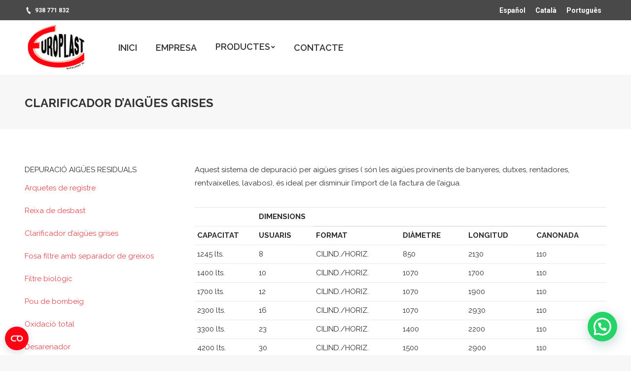

--- FILE ---
content_type: text/html; charset=UTF-8
request_url: https://www.europlast-sl.com/ca/depuracio-aigues-residuals/clarificador-aigues-grises/
body_size: 14598
content:
<!DOCTYPE html>
<!--[if !(IE 6) | !(IE 7) | !(IE 8)  ]><!-->
<html lang="ca" class="no-js">
<!--<![endif]-->
<head>
	<meta charset="UTF-8" />
		<meta name="viewport" content="width=device-width, initial-scale=1, maximum-scale=1, user-scalable=0">
		<meta name="theme-color" content="#e1474d"/>	<link rel="profile" href="http://gmpg.org/xfn/11" />
	        <script type="text/javascript">
            if (/Android|webOS|iPhone|iPad|iPod|BlackBerry|IEMobile|Opera Mini/i.test(navigator.userAgent)) {
                var originalAddEventListener = EventTarget.prototype.addEventListener,
                    oldWidth = window.innerWidth;

                EventTarget.prototype.addEventListener = function (eventName, eventHandler, useCapture) {
                    if (eventName === "resize") {
                        originalAddEventListener.call(this, eventName, function (event) {
                            if (oldWidth === window.innerWidth) {
                                return;
                            }
                            else if (oldWidth !== window.innerWidth) {
                                oldWidth = window.innerWidth;
                            }
                            if (eventHandler.handleEvent) {
                                eventHandler.handleEvent.call(this, event);
                            }
                            else {
                                eventHandler.call(this, event);
                            };
                        }, useCapture);
                    }
                    else {
                        originalAddEventListener.call(this, eventName, eventHandler, useCapture);
                    };
                };
            };
        </script>
		<meta name='robots' content='index, follow, max-image-preview:large, max-snippet:-1, max-video-preview:-1' />

	<!-- This site is optimized with the Yoast SEO plugin v26.6 - https://yoast.com/wordpress/plugins/seo/ -->
	<title>Clarificador d&#039;aigües grises &#8211; Europlast</title>
	<link rel="canonical" href="https://www.europlast-sl.com/ca/depuracio-aigues-residuals/clarificador-aigues-grises/" />
	<meta property="og:locale" content="ca_ES" />
	<meta property="og:type" content="article" />
	<meta property="og:title" content="Clarificador d&#039;aigües grises &#8211; Europlast" />
	<meta property="og:url" content="https://www.europlast-sl.com/ca/depuracio-aigues-residuals/clarificador-aigues-grises/" />
	<meta property="og:site_name" content="Europlast" />
	<meta property="article:modified_time" content="2018-12-20T11:38:17+00:00" />
	<meta name="twitter:label1" content="Temps estimat de lectura" />
	<meta name="twitter:data1" content="3 minuts" />
	<script type="application/ld+json" class="yoast-schema-graph">{"@context":"https://schema.org","@graph":[{"@type":"WebPage","@id":"https://www.europlast-sl.com/ca/depuracio-aigues-residuals/clarificador-aigues-grises/","url":"https://www.europlast-sl.com/ca/depuracio-aigues-residuals/clarificador-aigues-grises/","name":"Clarificador d'aigües grises &#8211; Europlast","isPartOf":{"@id":"https://www.europlast-sl.com/ca/#website"},"datePublished":"2018-12-04T20:23:10+00:00","dateModified":"2018-12-20T11:38:17+00:00","breadcrumb":{"@id":"https://www.europlast-sl.com/ca/depuracio-aigues-residuals/clarificador-aigues-grises/#breadcrumb"},"inLanguage":"ca","potentialAction":[{"@type":"ReadAction","target":["https://www.europlast-sl.com/ca/depuracio-aigues-residuals/clarificador-aigues-grises/"]}]},{"@type":"BreadcrumbList","@id":"https://www.europlast-sl.com/ca/depuracio-aigues-residuals/clarificador-aigues-grises/#breadcrumb","itemListElement":[{"@type":"ListItem","position":1,"name":"Portada","item":"https://www.europlast-sl.com/ca/"},{"@type":"ListItem","position":2,"name":"Aguas residuales","item":"https://www.europlast-sl.com/ca/depuracio-aigues-residuals/"},{"@type":"ListItem","position":3,"name":"Clarificador d&#8217;aigües grises"}]},{"@type":"WebSite","@id":"https://www.europlast-sl.com/ca/#website","url":"https://www.europlast-sl.com/ca/","name":"Europlast","description":"Especialistas en la fabricación y comercialización de depósitos","potentialAction":[{"@type":"SearchAction","target":{"@type":"EntryPoint","urlTemplate":"https://www.europlast-sl.com/ca/?s={search_term_string}"},"query-input":{"@type":"PropertyValueSpecification","valueRequired":true,"valueName":"search_term_string"}}],"inLanguage":"ca"}]}</script>
	<!-- / Yoast SEO plugin. -->


<link rel='dns-prefetch' href='//ws.sharethis.com' />
<link rel='dns-prefetch' href='//fonts.googleapis.com' />
<link rel="alternate" type="application/rss+xml" title="Europlast &raquo; Canal d&#039;informació" href="https://www.europlast-sl.com/ca/feed/" />
<link rel="alternate" type="application/rss+xml" title="Europlast &raquo; Canal dels comentaris" href="https://www.europlast-sl.com/ca/comments/feed/" />
<link rel="alternate" title="oEmbed (JSON)" type="application/json+oembed" href="https://www.europlast-sl.com/ca/wp-json/oembed/1.0/embed?url=https%3A%2F%2Fwww.europlast-sl.com%2Fca%2Fdepuracio-aigues-residuals%2Fclarificador-aigues-grises%2F" />
<link rel="alternate" title="oEmbed (XML)" type="text/xml+oembed" href="https://www.europlast-sl.com/ca/wp-json/oembed/1.0/embed?url=https%3A%2F%2Fwww.europlast-sl.com%2Fca%2Fdepuracio-aigues-residuals%2Fclarificador-aigues-grises%2F&#038;format=xml" />
<style id='wp-img-auto-sizes-contain-inline-css' type='text/css'>
img:is([sizes=auto i],[sizes^="auto," i]){contain-intrinsic-size:3000px 1500px}
/*# sourceURL=wp-img-auto-sizes-contain-inline-css */
</style>
<style id='wp-emoji-styles-inline-css' type='text/css'>

	img.wp-smiley, img.emoji {
		display: inline !important;
		border: none !important;
		box-shadow: none !important;
		height: 1em !important;
		width: 1em !important;
		margin: 0 0.07em !important;
		vertical-align: -0.1em !important;
		background: none !important;
		padding: 0 !important;
	}
/*# sourceURL=wp-emoji-styles-inline-css */
</style>
<link rel='stylesheet' id='wp-block-library-css' href='https://www.europlast-sl.com/wp-includes/css/dist/block-library/style.min.css?ver=6.9' type='text/css' media='all' />
<style id='global-styles-inline-css' type='text/css'>
:root{--wp--preset--aspect-ratio--square: 1;--wp--preset--aspect-ratio--4-3: 4/3;--wp--preset--aspect-ratio--3-4: 3/4;--wp--preset--aspect-ratio--3-2: 3/2;--wp--preset--aspect-ratio--2-3: 2/3;--wp--preset--aspect-ratio--16-9: 16/9;--wp--preset--aspect-ratio--9-16: 9/16;--wp--preset--color--black: #000000;--wp--preset--color--cyan-bluish-gray: #abb8c3;--wp--preset--color--white: #FFF;--wp--preset--color--pale-pink: #f78da7;--wp--preset--color--vivid-red: #cf2e2e;--wp--preset--color--luminous-vivid-orange: #ff6900;--wp--preset--color--luminous-vivid-amber: #fcb900;--wp--preset--color--light-green-cyan: #7bdcb5;--wp--preset--color--vivid-green-cyan: #00d084;--wp--preset--color--pale-cyan-blue: #8ed1fc;--wp--preset--color--vivid-cyan-blue: #0693e3;--wp--preset--color--vivid-purple: #9b51e0;--wp--preset--color--accent: #e1474d;--wp--preset--color--dark-gray: #111;--wp--preset--color--light-gray: #767676;--wp--preset--gradient--vivid-cyan-blue-to-vivid-purple: linear-gradient(135deg,rgb(6,147,227) 0%,rgb(155,81,224) 100%);--wp--preset--gradient--light-green-cyan-to-vivid-green-cyan: linear-gradient(135deg,rgb(122,220,180) 0%,rgb(0,208,130) 100%);--wp--preset--gradient--luminous-vivid-amber-to-luminous-vivid-orange: linear-gradient(135deg,rgb(252,185,0) 0%,rgb(255,105,0) 100%);--wp--preset--gradient--luminous-vivid-orange-to-vivid-red: linear-gradient(135deg,rgb(255,105,0) 0%,rgb(207,46,46) 100%);--wp--preset--gradient--very-light-gray-to-cyan-bluish-gray: linear-gradient(135deg,rgb(238,238,238) 0%,rgb(169,184,195) 100%);--wp--preset--gradient--cool-to-warm-spectrum: linear-gradient(135deg,rgb(74,234,220) 0%,rgb(151,120,209) 20%,rgb(207,42,186) 40%,rgb(238,44,130) 60%,rgb(251,105,98) 80%,rgb(254,248,76) 100%);--wp--preset--gradient--blush-light-purple: linear-gradient(135deg,rgb(255,206,236) 0%,rgb(152,150,240) 100%);--wp--preset--gradient--blush-bordeaux: linear-gradient(135deg,rgb(254,205,165) 0%,rgb(254,45,45) 50%,rgb(107,0,62) 100%);--wp--preset--gradient--luminous-dusk: linear-gradient(135deg,rgb(255,203,112) 0%,rgb(199,81,192) 50%,rgb(65,88,208) 100%);--wp--preset--gradient--pale-ocean: linear-gradient(135deg,rgb(255,245,203) 0%,rgb(182,227,212) 50%,rgb(51,167,181) 100%);--wp--preset--gradient--electric-grass: linear-gradient(135deg,rgb(202,248,128) 0%,rgb(113,206,126) 100%);--wp--preset--gradient--midnight: linear-gradient(135deg,rgb(2,3,129) 0%,rgb(40,116,252) 100%);--wp--preset--font-size--small: 13px;--wp--preset--font-size--medium: 20px;--wp--preset--font-size--large: 36px;--wp--preset--font-size--x-large: 42px;--wp--preset--spacing--20: 0.44rem;--wp--preset--spacing--30: 0.67rem;--wp--preset--spacing--40: 1rem;--wp--preset--spacing--50: 1.5rem;--wp--preset--spacing--60: 2.25rem;--wp--preset--spacing--70: 3.38rem;--wp--preset--spacing--80: 5.06rem;--wp--preset--shadow--natural: 6px 6px 9px rgba(0, 0, 0, 0.2);--wp--preset--shadow--deep: 12px 12px 50px rgba(0, 0, 0, 0.4);--wp--preset--shadow--sharp: 6px 6px 0px rgba(0, 0, 0, 0.2);--wp--preset--shadow--outlined: 6px 6px 0px -3px rgb(255, 255, 255), 6px 6px rgb(0, 0, 0);--wp--preset--shadow--crisp: 6px 6px 0px rgb(0, 0, 0);}:where(.is-layout-flex){gap: 0.5em;}:where(.is-layout-grid){gap: 0.5em;}body .is-layout-flex{display: flex;}.is-layout-flex{flex-wrap: wrap;align-items: center;}.is-layout-flex > :is(*, div){margin: 0;}body .is-layout-grid{display: grid;}.is-layout-grid > :is(*, div){margin: 0;}:where(.wp-block-columns.is-layout-flex){gap: 2em;}:where(.wp-block-columns.is-layout-grid){gap: 2em;}:where(.wp-block-post-template.is-layout-flex){gap: 1.25em;}:where(.wp-block-post-template.is-layout-grid){gap: 1.25em;}.has-black-color{color: var(--wp--preset--color--black) !important;}.has-cyan-bluish-gray-color{color: var(--wp--preset--color--cyan-bluish-gray) !important;}.has-white-color{color: var(--wp--preset--color--white) !important;}.has-pale-pink-color{color: var(--wp--preset--color--pale-pink) !important;}.has-vivid-red-color{color: var(--wp--preset--color--vivid-red) !important;}.has-luminous-vivid-orange-color{color: var(--wp--preset--color--luminous-vivid-orange) !important;}.has-luminous-vivid-amber-color{color: var(--wp--preset--color--luminous-vivid-amber) !important;}.has-light-green-cyan-color{color: var(--wp--preset--color--light-green-cyan) !important;}.has-vivid-green-cyan-color{color: var(--wp--preset--color--vivid-green-cyan) !important;}.has-pale-cyan-blue-color{color: var(--wp--preset--color--pale-cyan-blue) !important;}.has-vivid-cyan-blue-color{color: var(--wp--preset--color--vivid-cyan-blue) !important;}.has-vivid-purple-color{color: var(--wp--preset--color--vivid-purple) !important;}.has-black-background-color{background-color: var(--wp--preset--color--black) !important;}.has-cyan-bluish-gray-background-color{background-color: var(--wp--preset--color--cyan-bluish-gray) !important;}.has-white-background-color{background-color: var(--wp--preset--color--white) !important;}.has-pale-pink-background-color{background-color: var(--wp--preset--color--pale-pink) !important;}.has-vivid-red-background-color{background-color: var(--wp--preset--color--vivid-red) !important;}.has-luminous-vivid-orange-background-color{background-color: var(--wp--preset--color--luminous-vivid-orange) !important;}.has-luminous-vivid-amber-background-color{background-color: var(--wp--preset--color--luminous-vivid-amber) !important;}.has-light-green-cyan-background-color{background-color: var(--wp--preset--color--light-green-cyan) !important;}.has-vivid-green-cyan-background-color{background-color: var(--wp--preset--color--vivid-green-cyan) !important;}.has-pale-cyan-blue-background-color{background-color: var(--wp--preset--color--pale-cyan-blue) !important;}.has-vivid-cyan-blue-background-color{background-color: var(--wp--preset--color--vivid-cyan-blue) !important;}.has-vivid-purple-background-color{background-color: var(--wp--preset--color--vivid-purple) !important;}.has-black-border-color{border-color: var(--wp--preset--color--black) !important;}.has-cyan-bluish-gray-border-color{border-color: var(--wp--preset--color--cyan-bluish-gray) !important;}.has-white-border-color{border-color: var(--wp--preset--color--white) !important;}.has-pale-pink-border-color{border-color: var(--wp--preset--color--pale-pink) !important;}.has-vivid-red-border-color{border-color: var(--wp--preset--color--vivid-red) !important;}.has-luminous-vivid-orange-border-color{border-color: var(--wp--preset--color--luminous-vivid-orange) !important;}.has-luminous-vivid-amber-border-color{border-color: var(--wp--preset--color--luminous-vivid-amber) !important;}.has-light-green-cyan-border-color{border-color: var(--wp--preset--color--light-green-cyan) !important;}.has-vivid-green-cyan-border-color{border-color: var(--wp--preset--color--vivid-green-cyan) !important;}.has-pale-cyan-blue-border-color{border-color: var(--wp--preset--color--pale-cyan-blue) !important;}.has-vivid-cyan-blue-border-color{border-color: var(--wp--preset--color--vivid-cyan-blue) !important;}.has-vivid-purple-border-color{border-color: var(--wp--preset--color--vivid-purple) !important;}.has-vivid-cyan-blue-to-vivid-purple-gradient-background{background: var(--wp--preset--gradient--vivid-cyan-blue-to-vivid-purple) !important;}.has-light-green-cyan-to-vivid-green-cyan-gradient-background{background: var(--wp--preset--gradient--light-green-cyan-to-vivid-green-cyan) !important;}.has-luminous-vivid-amber-to-luminous-vivid-orange-gradient-background{background: var(--wp--preset--gradient--luminous-vivid-amber-to-luminous-vivid-orange) !important;}.has-luminous-vivid-orange-to-vivid-red-gradient-background{background: var(--wp--preset--gradient--luminous-vivid-orange-to-vivid-red) !important;}.has-very-light-gray-to-cyan-bluish-gray-gradient-background{background: var(--wp--preset--gradient--very-light-gray-to-cyan-bluish-gray) !important;}.has-cool-to-warm-spectrum-gradient-background{background: var(--wp--preset--gradient--cool-to-warm-spectrum) !important;}.has-blush-light-purple-gradient-background{background: var(--wp--preset--gradient--blush-light-purple) !important;}.has-blush-bordeaux-gradient-background{background: var(--wp--preset--gradient--blush-bordeaux) !important;}.has-luminous-dusk-gradient-background{background: var(--wp--preset--gradient--luminous-dusk) !important;}.has-pale-ocean-gradient-background{background: var(--wp--preset--gradient--pale-ocean) !important;}.has-electric-grass-gradient-background{background: var(--wp--preset--gradient--electric-grass) !important;}.has-midnight-gradient-background{background: var(--wp--preset--gradient--midnight) !important;}.has-small-font-size{font-size: var(--wp--preset--font-size--small) !important;}.has-medium-font-size{font-size: var(--wp--preset--font-size--medium) !important;}.has-large-font-size{font-size: var(--wp--preset--font-size--large) !important;}.has-x-large-font-size{font-size: var(--wp--preset--font-size--x-large) !important;}
/*# sourceURL=global-styles-inline-css */
</style>

<style id='classic-theme-styles-inline-css' type='text/css'>
/*! This file is auto-generated */
.wp-block-button__link{color:#fff;background-color:#32373c;border-radius:9999px;box-shadow:none;text-decoration:none;padding:calc(.667em + 2px) calc(1.333em + 2px);font-size:1.125em}.wp-block-file__button{background:#32373c;color:#fff;text-decoration:none}
/*# sourceURL=/wp-includes/css/classic-themes.min.css */
</style>
<link rel='stylesheet' id='contact-form-7-css' href='https://www.europlast-sl.com/wp-content/plugins/contact-form-7/includes/css/styles.css?ver=6.1.4' type='text/css' media='all' />
<link rel='stylesheet' id='wpcf7-redirect-script-frontend-css' href='https://www.europlast-sl.com/wp-content/plugins/wpcf7-redirect/build/assets/frontend-script.css?ver=2c532d7e2be36f6af233' type='text/css' media='all' />
<link rel='stylesheet' id='js_composer_front-css' href='https://www.europlast-sl.com/wp-content/plugins/js_composer/assets/css/js_composer.min.css?ver=8.7.2' type='text/css' media='all' />
<link rel='stylesheet' id='dt-web-fonts-css' href='//fonts.googleapis.com/css?family=Roboto%3A400%2C600%2C700%7CRoboto+Condensed%3A400%2C600%2C700%7CRaleway%3A400%2C600%2C700&#038;ver=14.0.1.1' type='text/css' media='all' />
<link rel='stylesheet' id='dt-main-css' href='https://www.europlast-sl.com/wp-content/themes/dt-the7/css/main.min.css?ver=14.0.1.1' type='text/css' media='all' />
<link rel='stylesheet' id='dt-awsome-fonts-back-css' href='https://www.europlast-sl.com/wp-content/themes/dt-the7/fonts/FontAwesome/back-compat.min.css?ver=14.0.1.1' type='text/css' media='all' />
<link rel='stylesheet' id='dt-awsome-fonts-css' href='https://www.europlast-sl.com/wp-content/themes/dt-the7/fonts/FontAwesome/css/all.min.css?ver=14.0.1.1' type='text/css' media='all' />
<link rel='stylesheet' id='dt-fontello-css' href='https://www.europlast-sl.com/wp-content/themes/dt-the7/fonts/fontello/css/fontello.min.css?ver=14.0.1.1' type='text/css' media='all' />
<link rel='stylesheet' id='dt-custom-css' href='https://www.europlast-sl.com/wp-content/uploads/the7-css/custom.css?ver=a234bb12d6fc' type='text/css' media='all' />
<link rel='stylesheet' id='dt-media-css' href='https://www.europlast-sl.com/wp-content/uploads/the7-css/media.css?ver=a234bb12d6fc' type='text/css' media='all' />
<link rel='stylesheet' id='the7-mega-menu-css' href='https://www.europlast-sl.com/wp-content/uploads/the7-css/mega-menu.css?ver=a234bb12d6fc' type='text/css' media='all' />
<link rel='stylesheet' id='wpml.less-css' href='https://www.europlast-sl.com/wp-content/uploads/the7-css/compatibility/wpml.css?ver=a234bb12d6fc' type='text/css' media='all' />
<link rel='stylesheet' id='style-css' href='https://www.europlast-sl.com/wp-content/themes/dt-the7/style.css?ver=14.0.1.1' type='text/css' media='all' />
<script type="text/javascript" src="https://www.europlast-sl.com/wp-includes/js/jquery/jquery.min.js?ver=3.7.1" id="jquery-core-js"></script>
<script type="text/javascript" src="https://www.europlast-sl.com/wp-includes/js/jquery/jquery-migrate.min.js?ver=3.4.1" id="jquery-migrate-js"></script>
<script type="text/javascript" id="wpml-cookie-js-extra">
/* <![CDATA[ */
var wpml_cookies = {"wp-wpml_current_language":{"value":"ca","expires":1,"path":"/"}};
var wpml_cookies = {"wp-wpml_current_language":{"value":"ca","expires":1,"path":"/"}};
//# sourceURL=wpml-cookie-js-extra
/* ]]> */
</script>
<script type="text/javascript" src="https://www.europlast-sl.com/wp-content/plugins/sitepress-multilingual-cms/res/js/cookies/language-cookie.js?ver=486900" id="wpml-cookie-js" defer="defer" data-wp-strategy="defer"></script>
<script type="text/javascript" src="//www.europlast-sl.com/wp-content/plugins/revslider/sr6/assets/js/rbtools.min.js?ver=6.7.38" defer async id="tp-tools-js"></script>
<script type="text/javascript" src="//www.europlast-sl.com/wp-content/plugins/revslider/sr6/assets/js/rs6.min.js?ver=6.7.38" defer async id="revmin-js"></script>
<script id='st_insights_js' type="text/javascript" src="https://ws.sharethis.com/button/st_insights.js?publisher=4d48b7c5-0ae3-43d4-bfbe-3ff8c17a8ae6&amp;product=simpleshare&amp;ver=8.5.3" id="ssba-sharethis-js"></script>
<script type="text/javascript" id="dt-above-fold-js-extra">
/* <![CDATA[ */
var dtLocal = {"themeUrl":"https://www.europlast-sl.com/wp-content/themes/dt-the7","passText":"To view this protected post, enter the password below:","moreButtonText":{"loading":"Loading...","loadMore":"Load more"},"postID":"2948","ajaxurl":"https://www.europlast-sl.com/wp-admin/admin-ajax.php","contactMessages":{"required":"One or more fields have an error. Please check and try again.","terms":"Please accept the privacy policy."},"ajaxNonce":"7a349e834d","pageData":{"type":"page","template":"page","layout":null},"themeSettings":{"smoothScroll":"off","lazyLoading":false,"accentColor":{"mode":"solid","color":"#e1474d"},"desktopHeader":{"height":110},"floatingHeader":{"showAfter":150,"showMenu":true,"height":70,"logo":{"showLogo":true,"html":"\u003Cimg class=\" preload-me\" src=\"https://www.europlast-sl.com/wp-content/uploads/2018/11/mini-logo.png\" srcset=\"https://www.europlast-sl.com/wp-content/uploads/2018/11/mini-logo.png 77w, https://www.europlast-sl.com/wp-content/uploads/2018/11/mini-logo.png 77w\" width=\"77\" height=\"60\"   sizes=\"77px\" alt=\"Europlast\" /\u003E","url":"https://www.europlast-sl.com/ca/"}},"topLine":{"floatingTopLine":{"logo":{"showLogo":false,"html":""}}},"mobileHeader":{"firstSwitchPoint":1150,"secondSwitchPoint":990,"firstSwitchPointHeight":70,"secondSwitchPointHeight":70},"stickyMobileHeaderFirstSwitch":{"logo":{"html":"\u003Cimg class=\" preload-me\" src=\"https://www.europlast-sl.com/wp-content/uploads/2018/03/logo.png\" srcset=\"https://www.europlast-sl.com/wp-content/uploads/2018/03/logo.png 136w, https://www.europlast-sl.com/wp-content/uploads/2018/03/logo.png 136w\" width=\"136\" height=\"106\"   sizes=\"136px\" alt=\"Europlast\" /\u003E"}},"stickyMobileHeaderSecondSwitch":{"logo":{"html":"\u003Cimg class=\" preload-me\" src=\"https://www.europlast-sl.com/wp-content/uploads/2018/03/logo.png\" srcset=\"https://www.europlast-sl.com/wp-content/uploads/2018/03/logo.png 136w, https://www.europlast-sl.com/wp-content/uploads/2018/03/logo.png 136w\" width=\"136\" height=\"106\"   sizes=\"136px\" alt=\"Europlast\" /\u003E"}},"content":{"textColor":"#2d2b2b","headerColor":"#333333"},"sidebar":{"switchPoint":990},"boxedWidth":"1340px","stripes":{"stripe1":{"textColor":"#72777d","headerColor":"#3c3e45"},"stripe2":{"textColor":"#f4f4f5","headerColor":"#f4f4f5"},"stripe3":{"textColor":"#ffffff","headerColor":"#ffffff"}}},"VCMobileScreenWidth":"768"};
var dtShare = {"shareButtonText":{"facebook":"Share on Facebook","twitter":"Tweet","pinterest":"Pin it","linkedin":"Share on Linkedin","whatsapp":"Share on Whatsapp","google":"Share on Google Plus"},"overlayOpacity":"85"};
//# sourceURL=dt-above-fold-js-extra
/* ]]> */
</script>
<script type="text/javascript" src="https://www.europlast-sl.com/wp-content/themes/dt-the7/js/above-the-fold.min.js?ver=14.0.1.1" id="dt-above-fold-js"></script>
<script></script><link rel="https://api.w.org/" href="https://www.europlast-sl.com/ca/wp-json/" /><link rel="alternate" title="JSON" type="application/json" href="https://www.europlast-sl.com/ca/wp-json/wp/v2/pages/2948" /><link rel="EditURI" type="application/rsd+xml" title="RSD" href="https://www.europlast-sl.com/xmlrpc.php?rsd" />
<meta name="generator" content="WordPress 6.9" />
<link rel='shortlink' href='https://www.europlast-sl.com/ca/?p=2948' />
<meta name="generator" content="WPML ver:4.8.6 stt:8,43,2;" />
<meta name="generator" content="Powered by WPBakery Page Builder - drag and drop page builder for WordPress."/>
<meta name="generator" content="Powered by Slider Revolution 6.7.38 - responsive, Mobile-Friendly Slider Plugin for WordPress with comfortable drag and drop interface." />
<link rel="icon" href="https://www.europlast-sl.com/wp-content/uploads/2018/12/cropped-logo-min-32x32.png" sizes="32x32" />
<link rel="icon" href="https://www.europlast-sl.com/wp-content/uploads/2018/12/cropped-logo-min-192x192.png" sizes="192x192" />
<link rel="apple-touch-icon" href="https://www.europlast-sl.com/wp-content/uploads/2018/12/cropped-logo-min-180x180.png" />
<meta name="msapplication-TileImage" content="https://www.europlast-sl.com/wp-content/uploads/2018/12/cropped-logo-min-270x270.png" />
<script>function setREVStartSize(e){
			//window.requestAnimationFrame(function() {
				window.RSIW = window.RSIW===undefined ? window.innerWidth : window.RSIW;
				window.RSIH = window.RSIH===undefined ? window.innerHeight : window.RSIH;
				try {
					var pw = document.getElementById(e.c).parentNode.offsetWidth,
						newh;
					pw = pw===0 || isNaN(pw) || (e.l=="fullwidth" || e.layout=="fullwidth") ? window.RSIW : pw;
					e.tabw = e.tabw===undefined ? 0 : parseInt(e.tabw);
					e.thumbw = e.thumbw===undefined ? 0 : parseInt(e.thumbw);
					e.tabh = e.tabh===undefined ? 0 : parseInt(e.tabh);
					e.thumbh = e.thumbh===undefined ? 0 : parseInt(e.thumbh);
					e.tabhide = e.tabhide===undefined ? 0 : parseInt(e.tabhide);
					e.thumbhide = e.thumbhide===undefined ? 0 : parseInt(e.thumbhide);
					e.mh = e.mh===undefined || e.mh=="" || e.mh==="auto" ? 0 : parseInt(e.mh,0);
					if(e.layout==="fullscreen" || e.l==="fullscreen")
						newh = Math.max(e.mh,window.RSIH);
					else{
						e.gw = Array.isArray(e.gw) ? e.gw : [e.gw];
						for (var i in e.rl) if (e.gw[i]===undefined || e.gw[i]===0) e.gw[i] = e.gw[i-1];
						e.gh = e.el===undefined || e.el==="" || (Array.isArray(e.el) && e.el.length==0)? e.gh : e.el;
						e.gh = Array.isArray(e.gh) ? e.gh : [e.gh];
						for (var i in e.rl) if (e.gh[i]===undefined || e.gh[i]===0) e.gh[i] = e.gh[i-1];
											
						var nl = new Array(e.rl.length),
							ix = 0,
							sl;
						e.tabw = e.tabhide>=pw ? 0 : e.tabw;
						e.thumbw = e.thumbhide>=pw ? 0 : e.thumbw;
						e.tabh = e.tabhide>=pw ? 0 : e.tabh;
						e.thumbh = e.thumbhide>=pw ? 0 : e.thumbh;
						for (var i in e.rl) nl[i] = e.rl[i]<window.RSIW ? 0 : e.rl[i];
						sl = nl[0];
						for (var i in nl) if (sl>nl[i] && nl[i]>0) { sl = nl[i]; ix=i;}
						var m = pw>(e.gw[ix]+e.tabw+e.thumbw) ? 1 : (pw-(e.tabw+e.thumbw)) / (e.gw[ix]);
						newh =  (e.gh[ix] * m) + (e.tabh + e.thumbh);
					}
					var el = document.getElementById(e.c);
					if (el!==null && el) el.style.height = newh+"px";
					el = document.getElementById(e.c+"_wrapper");
					if (el!==null && el) {
						el.style.height = newh+"px";
						el.style.display = "block";
					}
				} catch(e){
					console.log("Failure at Presize of Slider:" + e)
				}
			//});
		  };</script>
		<style type="text/css" id="wp-custom-css">
			.sombra {
    box-shadow: 0 10px 12px 0 rgba(0,0,0,.2), 0 8px 20px 0 rgba(0,0,0,.19);
    padding: 25px 30px 30px 30px;
}
	

.grecaptcha-badge { visibility: hidden; }

.page-id-4 .page-title
{
	display:none;
}		</style>
		<noscript><style> .wpb_animate_when_almost_visible { opacity: 1; }</style></noscript>	
	<!-- Google Tag Manager -->
	<script>(function(w,d,s,l,i){w[l]=w[l]||[];w[l].push({'gtm.start':
	new Date().getTime(),event:'gtm.js'});var f=d.getElementsByTagName(s)[0],
	j=d.createElement(s),dl=l!='dataLayer'?'&l='+l:'';j.async=true;j.src=
	'https://www.googletagmanager.com/gtm.js?id='+i+dl;f.parentNode.insertBefore(j,f);
	})(window,document,'script','dataLayer','GTM-K5Z39J7');</script>
	<!-- End Google Tag Manager -->	
	
<link rel='stylesheet' id='joinchat-css' href='https://www.europlast-sl.com/wp-content/plugins/creame-whatsapp-me/public/css/joinchat-btn.min.css?ver=6.0.8' type='text/css' media='all' />
<style id='joinchat-inline-css' type='text/css'>
.joinchat{--ch:142;--cs:70%;--cl:49%;--bw:1}
/*# sourceURL=joinchat-inline-css */
</style>
<link rel='stylesheet' id='rs-plugin-settings-css' href='//www.europlast-sl.com/wp-content/plugins/revslider/sr6/assets/css/rs6.css?ver=6.7.38' type='text/css' media='all' />
<style id='rs-plugin-settings-inline-css' type='text/css'>
#rs-demo-id {}
/*# sourceURL=rs-plugin-settings-inline-css */
</style>
</head>
<body class="wp-singular page-template-default page page-id-2948 page-child parent-pageid-2932 wp-embed-responsive wp-theme-dt-the7 dt-responsive-on srcset-enabled btn-flat custom-btn-color custom-btn-hover-color phantom-fade phantom-shadow-decoration phantom-custom-logo-on floating-mobile-menu-icon top-header first-switch-logo-left first-switch-menu-right second-switch-logo-left second-switch-menu-right right-mobile-menu layzr-loading-on no-avatars dt-wpml popup-message-style dt-fa-compatibility the7-ver-14.0.1.1 wpb-js-composer js-comp-ver-8.7.2 vc_responsive">
<!-- Google Tag Manager (noscript) -->
<noscript><iframe src="https://www.googletagmanager.com/ns.html?id=GTM-K5Z39J7"
height="0" width="0" style="display:none;visibility:hidden"></iframe></noscript>
<!-- End Google Tag Manager (noscript) -->

	
	
<!-- The7 14.0.1.1 -->

<div id="page" >
	<a class="skip-link screen-reader-text" href="#content">Skip to content</a>

<div class="masthead inline-header left widgets small-mobile-menu-icon dt-parent-menu-clickable show-device-logo show-mobile-logo"  role="banner">

	<div class="top-bar top-bar-line-hide">
	<div class="top-bar-bg" ></div>
	<div class="left-widgets mini-widgets"><span class="mini-contacts phone show-on-desktop in-top-bar-left in-menu-second-switch"><i class=" the7-mw-icon-phone-bold"></i><a href="tel:938 771 832">938 771 832</a></span></div><div class="right-widgets mini-widgets"><div class="mini-wpml show-on-desktop near-logo-first-switch in-menu-second-switch">
<div class="lang_sel_list_horizontal wpml-ls-statics-shortcode_actions wpml-ls wpml-ls-legacy-list-horizontal" id="lang_sel_list">
	<ul role="menu"><li class="icl-es wpml-ls-slot-shortcode_actions wpml-ls-item wpml-ls-item-es wpml-ls-first-item wpml-ls-item-legacy-list-horizontal" role="none">
				<a href="https://www.europlast-sl.com/depuracion-aguas-residuales/clarificador-de-aguas-grises/" class="wpml-ls-link" role="menuitem"  aria-label="Switch to Español" title="Switch to Español" >
                    <span class="wpml-ls-native icl_lang_sel_native" lang="es">Español</span></a>
			</li><li class="icl-ca wpml-ls-slot-shortcode_actions wpml-ls-item wpml-ls-item-ca wpml-ls-current-language wpml-ls-item-legacy-list-horizontal" role="none">
				<a href="https://www.europlast-sl.com/ca/depuracio-aigues-residuals/clarificador-aigues-grises/" class="wpml-ls-link" role="menuitem" >
                    <span class="wpml-ls-native icl_lang_sel_native" role="menuitem">Català</span></a>
			</li><li class="icl-pt-pt wpml-ls-slot-shortcode_actions wpml-ls-item wpml-ls-item-pt-pt wpml-ls-last-item wpml-ls-item-legacy-list-horizontal" role="none">
				<a href="https://www.europlast-sl.com/pt-pt/aguas-residuais/clarificador-aguas-cinzentas/" class="wpml-ls-link" role="menuitem"  aria-label="Switch to Português" title="Switch to Português" >
                    <span class="wpml-ls-native icl_lang_sel_native" lang="pt-pt">Português</span></a>
			</li></ul>
</div>
</div></div></div>

	<header class="header-bar">

		<div class="branding">
	<div id="site-title" class="assistive-text">Europlast</div>
	<div id="site-description" class="assistive-text">Especialistas en la fabricación y comercialización de depósitos</div>
	<a class="" href="https://www.europlast-sl.com/ca/"><img class=" preload-me" src="https://www.europlast-sl.com/wp-content/uploads/2018/03/logo.png" srcset="https://www.europlast-sl.com/wp-content/uploads/2018/03/logo.png 136w, https://www.europlast-sl.com/wp-content/uploads/2018/03/logo.png 136w" width="136" height="106"   sizes="136px" alt="Europlast" /><img class="mobile-logo preload-me" src="https://www.europlast-sl.com/wp-content/uploads/2018/03/logo.png" srcset="https://www.europlast-sl.com/wp-content/uploads/2018/03/logo.png 136w, https://www.europlast-sl.com/wp-content/uploads/2018/03/logo.png 136w" width="136" height="106"   sizes="136px" alt="Europlast" /></a></div>

		<ul id="primary-menu" class="main-nav bg-outline-decoration hover-outline-decoration active-bg-decoration level-arrows-on" role="navigation"><li class="menu-item menu-item-type-post_type menu-item-object-page menu-item-home menu-item-577 first"><a href='https://www.europlast-sl.com/ca/' data-level='1'><span class="menu-item-text"><span class="menu-text">Inici</span></span></a></li> <li class="menu-item menu-item-type-post_type menu-item-object-page menu-item-576"><a href='https://www.europlast-sl.com/ca/empresas/' data-level='1'><span class="menu-item-text"><span class="menu-text">Empresa</span></span></a></li> <li class="menu-item menu-item-type-custom menu-item-object-custom menu-item-has-children menu-item-2882 has-children"><a href='#' data-level='1'><span class="menu-item-text"><span class="menu-text">Productes</span></span></a><ul class="sub-nav level-arrows-on"><li class="menu-item menu-item-type-post_type menu-item-object-page menu-item-2883 first"><a href='https://www.europlast-sl.com/ca/diposits-aigua/' data-level='2'><span class="menu-item-text"><span class="menu-text">Dipòsits d’aigua</span></span></a></li> <li class="menu-item menu-item-type-custom menu-item-object-custom menu-item-has-children menu-item-2884 has-children"><a href='#' data-level='2'><span class="menu-item-text"><span class="menu-text">Depuración</span></span></a><ul class="sub-nav level-arrows-on"><li class="menu-item menu-item-type-post_type menu-item-object-page current-page-ancestor menu-item-2936 first"><a href='https://www.europlast-sl.com/ca/depuracio-aigues-residuals/' data-level='3'><span class="menu-item-text"><span class="menu-text">Aguas residuales</span></span></a></li> <li class="menu-item menu-item-type-post_type menu-item-object-page menu-item-3181"><a href='https://www.europlast-sl.com/ca/fosa-septica/' data-level='3'><span class="menu-item-text"><span class="menu-text">Fosa sèptica</span></span></a></li> <li class="menu-item menu-item-type-post_type menu-item-object-page menu-item-3185"><a href='https://www.europlast-sl.com/ca/separador-de-greixos/' data-level='3'><span class="menu-item-text"><span class="menu-text">Separadors de greixos</span></span></a></li> <li class="menu-item menu-item-type-post_type menu-item-object-page menu-item-3189"><a href='https://www.europlast-sl.com/ca/separador-hidrocarburs/' data-level='3'><span class="menu-item-text"><span class="menu-text">Separadors d&#8217;hidrocarburs</span></span></a></li> </ul></li> <li class="menu-item menu-item-type-post_type menu-item-object-page menu-item-3110"><a href='https://www.europlast-sl.com/ca/diposits-aigua/diposits-aigues-pluvials/' data-level='2'><span class="menu-item-text"><span class="menu-text">Dipòsits aigües pluvials</span></span></a></li> <li class="menu-item menu-item-type-post_type menu-item-object-page menu-item-2885"><a href='https://www.europlast-sl.com/ca/accesoris/' data-level='2'><span class="menu-item-text"><span class="menu-text">Accessoris</span></span></a></li> </ul></li> <li class="menu-item menu-item-type-post_type menu-item-object-page menu-item-575"><a href='https://www.europlast-sl.com/ca/contacto/' data-level='1'><span class="menu-item-text"><span class="menu-text">Contacte</span></span></a></li> </ul>
		
	</header>

</div>

<div class='dt-close-mobile-menu-icon'><span></span></div>
<div class="telefonSup">Teléfono: <a href="tel:+34938771832" onclick="gtag('event', 'Llamada ES', { 'event_category': 'Llamada', 'event_action': 'Llamar', 'event_label': 'blog', 'value': '0'});">93 877 18 32</a></div>
<div class='dt-mobile-header'>
	<ul id="mobile-menu" class="mobile-main-nav" role="navigation">
		<li class="menu-item menu-item-type-post_type menu-item-object-page menu-item-home menu-item-577 first"><a href='https://www.europlast-sl.com/ca/' data-level='1'><span class="menu-item-text"><span class="menu-text">Inici</span></span></a></li> <li class="menu-item menu-item-type-post_type menu-item-object-page menu-item-576"><a href='https://www.europlast-sl.com/ca/empresas/' data-level='1'><span class="menu-item-text"><span class="menu-text">Empresa</span></span></a></li> <li class="menu-item menu-item-type-custom menu-item-object-custom menu-item-has-children menu-item-2882 has-children"><a href='#' data-level='1'><span class="menu-item-text"><span class="menu-text">Productes</span></span></a><ul class="sub-nav level-arrows-on"><li class="menu-item menu-item-type-post_type menu-item-object-page menu-item-2883 first"><a href='https://www.europlast-sl.com/ca/diposits-aigua/' data-level='2'><span class="menu-item-text"><span class="menu-text">Dipòsits d’aigua</span></span></a></li> <li class="menu-item menu-item-type-custom menu-item-object-custom menu-item-has-children menu-item-2884 has-children"><a href='#' data-level='2'><span class="menu-item-text"><span class="menu-text">Depuración</span></span></a><ul class="sub-nav level-arrows-on"><li class="menu-item menu-item-type-post_type menu-item-object-page current-page-ancestor menu-item-2936 first"><a href='https://www.europlast-sl.com/ca/depuracio-aigues-residuals/' data-level='3'><span class="menu-item-text"><span class="menu-text">Aguas residuales</span></span></a></li> <li class="menu-item menu-item-type-post_type menu-item-object-page menu-item-3181"><a href='https://www.europlast-sl.com/ca/fosa-septica/' data-level='3'><span class="menu-item-text"><span class="menu-text">Fosa sèptica</span></span></a></li> <li class="menu-item menu-item-type-post_type menu-item-object-page menu-item-3185"><a href='https://www.europlast-sl.com/ca/separador-de-greixos/' data-level='3'><span class="menu-item-text"><span class="menu-text">Separadors de greixos</span></span></a></li> <li class="menu-item menu-item-type-post_type menu-item-object-page menu-item-3189"><a href='https://www.europlast-sl.com/ca/separador-hidrocarburs/' data-level='3'><span class="menu-item-text"><span class="menu-text">Separadors d&#8217;hidrocarburs</span></span></a></li> </ul></li> <li class="menu-item menu-item-type-post_type menu-item-object-page menu-item-3110"><a href='https://www.europlast-sl.com/ca/diposits-aigua/diposits-aigues-pluvials/' data-level='2'><span class="menu-item-text"><span class="menu-text">Dipòsits aigües pluvials</span></span></a></li> <li class="menu-item menu-item-type-post_type menu-item-object-page menu-item-2885"><a href='https://www.europlast-sl.com/ca/accesoris/' data-level='2'><span class="menu-item-text"><span class="menu-text">Accessoris</span></span></a></li> </ul></li> <li class="menu-item menu-item-type-post_type menu-item-object-page menu-item-575"><a href='https://www.europlast-sl.com/ca/contacto/' data-level='1'><span class="menu-item-text"><span class="menu-text">Contacte</span></span></a></li> 	</ul>
	<div class='mobile-mini-widgets-in-menu'></div>
</div>

		<div class="page-title title-left solid-bg breadcrumbs-off breadcrumbs-mobile-off page-title-responsive-enabled">
			<div class="wf-wrap">

				<div class="page-title-head hgroup"><h1 >Clarificador d&#8217;aigües grises</h1></div>			</div>
		</div>

		

<div id="main" class="sidebar-left sidebar-divider-off"  >

	
	<div class="main-gradient"></div>
	<div class="wf-wrap">
	<div class="wf-container-main">

	


	<div id="content" class="content" role="main">
	
		<div class="wpb-content-wrapper"><div class="vc_row wpb_row vc_row-fluid productes"><div class="wpb_column vc_column_container vc_col-sm-12"><div class="vc_column-inner"><div class="wpb_wrapper">
	<div class="wpb_text_column wpb_content_element " >
		<div class="wpb_wrapper">
			<p>Aquest sistema de depuració per aigües grises ( són les aigües provinents de banyeres, dutxes, rentadores, rentvaixelles, lavabos), és ideal per disminuir l&#8217;import de la factura de l&#8217;aigua.</p>

		</div>
	</div>
</div></div></div></div><div class="vc_row wpb_row vc_row-fluid"><div class="wpb_column vc_column_container vc_col-sm-12"><div class="vc_column-inner"><div class="wpb_wrapper">
	<div class="wpb_raw_code wpb_raw_html wpb_content_element" >
		<div class="wpb_wrapper">
			<table class="taula" width="100%">
<thead>
<tr style="height: 21px;">
<th style="height: 21px;" width="15%">&nbsp;</th>
<th class="capsalera1" style="height: 21px;" colspan="5">DIMENSIONS</th>
</tr>
<tr style="height: 21px;">
<th class="capsalera3" style="height: 21px;">CAPACITAT</th>
<th class="capsalera2" style="height: 21px;">USUARIS</th>
<th class="capsalera2" style="height: 21px;">FORMAT</th>
<th class="capsalera2" style="height: 21px;">DIÀMETRE</th>
<th class="capsalera2" style="height: 21px;">LONGITUD</th>
<th class="capsalera2" style="height: 21px;">CANONADA</th>
</tr>
</thead>
<tbody>
<tr style="height: 21px;">
<td class="capsalera2" style="height: 21px;">1245 lts.</td>
<td style="height: 21px;">8</td>
<td style="height: 21px;">CILIND./HORIZ.</td>
<td style="height: 21px;">850</td>
<td style="height: 21px;">2130</td>
<td style="height: 21px;">110</td>
</tr>
<tr style="height: 21px;">
<td class="capsalera2" style="height: 21px;">1400 lts.</td>
<td style="height: 21px;">10</td>
<td style="height: 21px;">CILIND./HORIZ.</td>
<td style="height: 21px;">1070</td>
<td style="height: 21px;">1700</td>
<td style="height: 21px;">110</td>
</tr>
<tr style="height: 21px;">
<td class="capsalera2" style="height: 21px;">1700 lts.</td>
<td style="height: 21px;">12</td>
<td style="height: 21px;">CILIND./HORIZ.</td>
<td style="height: 21px;">1070</td>
<td style="height: 21px;">1900</td>
<td style="height: 21px;">110</td>
</tr>
<tr style="height: 21px;">
<td class="capsalera2" style="height: 21px;">2300 lts.</td>
<td style="height: 21px;">16</td>
<td style="height: 21px;">CILIND./HORIZ.</td>
<td style="height: 21px;">1070</td>
<td style="height: 21px;">2930</td>
<td style="height: 21px;">110</td>
</tr>
<tr style="height: 21px;">
<td class="capsalera2" style="height: 21px;">3300 lts.</td>
<td style="height: 21px;">23</td>
<td style="height: 21px;">CILIND./HORIZ.</td>
<td style="height: 21px;">1400</td>
<td style="height: 21px;">2200</td>
<td style="height: 21px;">110</td>
</tr>
<tr style="height: 21px;">
<td class="capsalera2" style="height: 21px;">4200 lts.</td>
<td style="height: 21px;">30</td>
<td style="height: 21px;">CILIND./HORIZ.</td>
<td style="height: 21px;">1500</td>
<td style="height: 21px;">2900</td>
<td style="height: 21px;">110</td>
</tr>
<tr style="height: 21px;">
<td class="capsalera2" style="height: 21px;">6000 lts.</td>
<td style="height: 21px;">42</td>
<td style="height: 21px;">CILIND./HORIZ.</td>
<td style="height: 21px;">2000</td>
<td style="height: 21px;">2000</td>
<td style="height: 21px;">110</td>
</tr>
<tr style="height: 21px;">
<td class="capsalera2" style="height: 21px;">7400 lts.</td>
<td style="height: 21px;">50</td>
<td style="height: 21px;">CILIND./HORIZ.</td>
<td style="height: 21px;">2000</td>
<td style="height: 21px;">2400</td>
<td style="height: 21px;">110</td>
</tr>
</tbody>
</table>
		</div>
	</div>
</div></div></div></div><div class="vc_row wpb_row vc_row-fluid"><div class="wpb_column vc_column_container vc_col-sm-12"><div class="vc_column-inner"><div class="wpb_wrapper">
	<div  class="wpb_single_image wpb_content_element vc_align_center">
		
		<figure class="wpb_wrapper vc_figure">
			<a href="https://www.europlast-sl.com/wp-content/uploads/2014/08/CAT_PRODUCTOS_DEPOSITOS_Clarificador-de-aguas-grises-1024x695.jpg" target="_self"  class="vc_single_image-wrapper   vc_box_border_grey dt-pswp-item rollover rollover-zoom" data-large_image_width="1024" data-large_image_height = "695"     ><img decoding="async" class="vc_single_image-img " src="https://www.europlast-sl.com/wp-content/uploads/2014/08/CAT_PRODUCTOS_DEPOSITOS_Clarificador-de-aguas-grises-600x407.jpg" width="600" height="407" alt="CAT_PRODUCTOS_DEPOSITOS_Clarificador de aguas grises" title="CAT_PRODUCTOS_DEPOSITOS_Clarificador de aguas grises" loading="lazy"  data-dt-location="https://www.europlast-sl.com/ca/productos/depuracion/cat_productos_depositos_clarificador-de-aguas-grises/" /></a>
		</figure>
	</div>
</div></div></div></div><div class="vc_row wpb_row vc_row-fluid"><div class="wpb_column vc_column_container vc_col-sm-12"><div class="vc_column-inner"><div class="wpb_wrapper"><div class="vc_separator wpb_content_element vc_separator_align_center vc_sep_width_100 vc_sep_pos_align_center vc_sep_color_grey wpb_content_element titleForm vc_separator-has-text" ><span class="vc_sep_holder vc_sep_holder_l"><span class="vc_sep_line"></span></span><h4>Contacte</h4><span class="vc_sep_holder vc_sep_holder_r"><span class="vc_sep_line"></span></span>
</div>
<div class="wpcf7 no-js" id="wpcf7-f585-p2948-o1" lang="en-US" dir="ltr" data-wpcf7-id="585">
<div class="screen-reader-response"><p role="status" aria-live="polite" aria-atomic="true"></p> <ul></ul></div>
<form action="/ca/depuracio-aigues-residuals/clarificador-aigues-grises/#wpcf7-f585-p2948-o1" method="post" class="wpcf7-form init" aria-label="Contact form" novalidate="novalidate" data-status="init">
<fieldset class="hidden-fields-container"><input type="hidden" name="_wpcf7" value="585" /><input type="hidden" name="_wpcf7_version" value="6.1.4" /><input type="hidden" name="_wpcf7_locale" value="en_US" /><input type="hidden" name="_wpcf7_unit_tag" value="wpcf7-f585-p2948-o1" /><input type="hidden" name="_wpcf7_container_post" value="2948" /><input type="hidden" name="_wpcf7_posted_data_hash" value="" /><input type="hidden" name="_wpcf7_recaptcha_response" value="" />
</fieldset>
<p>Nom (*)
</p>
<p><span class="wpcf7-form-control-wrap" data-name="your-name"><input size="40" maxlength="400" class="wpcf7-form-control wpcf7-text wpcf7-validates-as-required" aria-required="true" aria-invalid="false" value="" type="text" name="your-name" /></span>
</p>
<p>Població (*)
</p>
<p><span class="wpcf7-form-control-wrap" data-name="poblacio"><input size="40" maxlength="400" class="wpcf7-form-control wpcf7-text wpcf7-validates-as-required" aria-required="true" aria-invalid="false" value="" type="text" name="poblacio" /></span>
</p>
<p>Telèfon (*)
</p>
<p><span class="wpcf7-form-control-wrap" data-name="telefono"><input size="40" maxlength="400" class="wpcf7-form-control wpcf7-text wpcf7-validates-as-required" aria-required="true" aria-invalid="false" value="" type="text" name="telefono" /></span>
</p>
<p>Email (*)
</p>
<p><span class="wpcf7-form-control-wrap" data-name="your-email"><input size="40" maxlength="400" class="wpcf7-form-control wpcf7-email wpcf7-validates-as-required wpcf7-text wpcf7-validates-as-email" aria-required="true" aria-invalid="false" value="" type="email" name="your-email" /></span>
</p>
<p>Consulta
</p>
<p><span class="wpcf7-form-control-wrap" data-name="your-message"><textarea cols="40" rows="10" maxlength="2000" class="wpcf7-form-control wpcf7-textarea" aria-invalid="false" name="your-message"></textarea></span>
</p>
<p><input class="wpcf7-form-control wpcf7-submit has-spinner" type="submit" value="Enviar" />
</p><p style="display: none !important;" class="akismet-fields-container" data-prefix="_wpcf7_ak_"><label>&#916;<textarea name="_wpcf7_ak_hp_textarea" cols="45" rows="8" maxlength="100"></textarea></label><input type="hidden" id="ak_js_1" name="_wpcf7_ak_js" value="71"/><script>document.getElementById( "ak_js_1" ).setAttribute( "value", ( new Date() ).getTime() );</script></p><div class="wpcf7-response-output" aria-hidden="true"></div>
</form>
</div>
</div></div></div></div>
</div>
	</div><!-- #content -->

	
	<aside id="sidebar" class="sidebar bg-under-widget">
		<div class="sidebar-content widget-divider-off">
						<div class="textwidget"><p>DEPURACIÓ AIGÜES RESIDUALS</p>
</div>
		<div class="menu-depuracion-catalan-container"><ul id="menu-depuracion-catalan" class="menu"><li id="menu-item-2938" class="menu-item menu-item-type-post_type menu-item-object-page menu-item-2938"><a href="https://www.europlast-sl.com/ca/depuracio-aigues-residuals/arquetes-de-registre/">Arquetes de registre</a></li>
<li id="menu-item-3171" class="menu-item menu-item-type-post_type menu-item-object-page menu-item-3171"><a href="https://www.europlast-sl.com/ca/depuracio-aigues-residuals/reixa-desbast/">Reixa de desbast</a></li>
<li id="menu-item-3172" class="menu-item menu-item-type-post_type menu-item-object-page current-menu-item page_item page-item-2948 current_page_item menu-item-3172"><a href="https://www.europlast-sl.com/ca/depuracio-aigues-residuals/clarificador-aigues-grises/" aria-current="page">Clarificador d&#8217;aigües grises</a></li>
<li id="menu-item-3170" class="menu-item menu-item-type-post_type menu-item-object-page menu-item-3170"><a href="https://www.europlast-sl.com/ca/depuracio-aigues-residuals/fosa-filtre-separador-greixos/">Fosa filtre amb separador de greixos</a></li>
<li id="menu-item-3169" class="menu-item menu-item-type-post_type menu-item-object-page menu-item-3169"><a href="https://www.europlast-sl.com/ca/depuracio-aigues-residuals/filtre-biologic/">Filtre biològic</a></li>
<li id="menu-item-3168" class="menu-item menu-item-type-post_type menu-item-object-page menu-item-3168"><a href="https://www.europlast-sl.com/ca/depuracio-aigues-residuals/pou-bombeig/">Pou de bombeig</a></li>
<li id="menu-item-3167" class="menu-item menu-item-type-post_type menu-item-object-page menu-item-3167"><a href="https://www.europlast-sl.com/ca/depuracio-aigues-residuals/oxidacio-total/">Oxidació total</a></li>
<li id="menu-item-3166" class="menu-item menu-item-type-post_type menu-item-object-page menu-item-3166"><a href="https://www.europlast-sl.com/ca/depuracio-aigues-residuals/desarenador/">Desarenador</a></li>
</ul></div>		</div>
	</aside><!-- #sidebar -->




			</div><!-- .wf-container -->
		</div><!-- .wf-wrap -->

	
	</div><!-- #main -->

	

	
	<!-- !Footer -->
	<footer id="footer" class="footer solid-bg">

		
			<div class="wf-wrap">
				<div class="wf-container-footer">
					<div class="wf-container">
						<section id="text-20" class="widget widget_text wf-cell wf-1-3">			<div class="textwidget"><div><strong>Europlast SL.</strong><br />
Fabricació de dipòsits d&#8217;aigua i<br />
fosses sèptiques situada a Manresa.<br />
Especialitzats en el tractament<br />
d&#8217;aigües residuals i fluvials.</div>
</div>
		</section><section id="text-2" class="widget widget_text wf-cell wf-1-3">			<div class="textwidget"><div dir="ltr">Carrer d&#8217;Edison, 5</div>
<div dir="ltr">08243 Manresa, Barcelona<br />
Teléfono: <a href="tel:+34938771832">93 877 18 32</a><br />
E-mail: <a href="mailto:comercial@europlast-sl.com" target="_blank" rel="noopener">comercial@europlast-<wbr />sl.com</a></div>
</div>
		</section><section id="text-3" class="widget widget_text wf-cell wf-1-3">			<div class="textwidget"><p><iframe loading="lazy" src="https://www.google.com/maps/embed?pb=!1m14!1m8!1m3!1d11912.888310563754!2d1.8467861!3d41.7157265!3m2!1i1024!2i768!4f13.1!3m3!1m2!1s0x0%3A0xb1ebd8b063b01653!2sEuroplast+S.L!5e0!3m2!1ses!2ses!4v1543836229773" frameborder="0" style="border:0" allowfullscreen></iframe></p>
</div>
		</section>					</div><!-- .wf-container -->
				</div><!-- .wf-container-footer -->
			</div><!-- .wf-wrap -->

			
<!-- !Bottom-bar -->
<div id="bottom-bar" class="logo-center" role="contentinfo">
    <div class="wf-wrap">
        <div class="wf-container-bottom">

			<div id="branding-bottom"><a class="" href="https://www.europlast-sl.com/ca/"><img class=" preload-me" src="https://www.europlast-sl.com/wp-content/themes/dt-the7/inc/presets/images/full/skin11r.bottom-bar-logo-regular.png" srcset="https://www.europlast-sl.com/wp-content/themes/dt-the7/inc/presets/images/full/skin11r.bottom-bar-logo-regular.png 28w, https://www.europlast-sl.com/wp-content/themes/dt-the7/inc/presets/images/full/skin11r.bottom-bar-logo-hd.png 56w" width="28" height="28"   sizes="28px" alt="Europlast" /></a></div>
                <div class="wf-float-left">

					
                </div>

			
            <div class="wf-float-right">
                        
                         
              
			<div class="bottom-text-block"> © Copyright 2020 - EUROPLAST SL - Tots els drets reservats | <a href="https://www.europlast-sl.com/ca/aviso-legal/">Avís legal</a> - <a href="https://www.europlast-sl.com/ca/cookies/">Cookies </a> </div>				

            </div>

        </div><!-- .wf-container-bottom -->
    </div><!-- .wf-wrap -->
</div><!-- #bottom-bar -->
	</footer><!-- #footer -->


	<a href="#" class="scroll-top"><span class="screen-reader-text">Go to Top</span></a>

</div><!-- #page -->


		<script>
			window.RS_MODULES = window.RS_MODULES || {};
			window.RS_MODULES.modules = window.RS_MODULES.modules || {};
			window.RS_MODULES.waiting = window.RS_MODULES.waiting || [];
			window.RS_MODULES.defered = true;
			window.RS_MODULES.moduleWaiting = window.RS_MODULES.moduleWaiting || {};
			window.RS_MODULES.type = 'compiled';
		</script>
		<script type="speculationrules">
{"prefetch":[{"source":"document","where":{"and":[{"href_matches":"/ca/*"},{"not":{"href_matches":["/wp-*.php","/wp-admin/*","/wp-content/uploads/*","/wp-content/*","/wp-content/plugins/*","/wp-content/themes/dt-the7/*","/ca/*\\?(.+)"]}},{"not":{"selector_matches":"a[rel~=\"nofollow\"]"}},{"not":{"selector_matches":".no-prefetch, .no-prefetch a"}}]},"eagerness":"conservative"}]}
</script>

<div class="joinchat joinchat--right joinchat--btn" data-settings='{"telephone":"34626928751","mobile_only":false,"button_delay":3,"whatsapp_web":true,"qr":false,"message_views":2,"message_delay":10,"message_badge":false,"message_send":"","message_hash":""}' hidden aria-hidden="false">
	<div class="joinchat__button" role="button" tabindex="0" aria-label="¿Necesitas ayuda? WhatsApp contact">
									<div class="joinchat__tooltip" aria-hidden="true"><div>¿Necesitas ayuda?</div></div>
			</div>
			</div>
<script type="text/html" id="wpb-modifications"> window.wpbCustomElement = 1; </script><script type="text/javascript" src="https://www.europlast-sl.com/wp-content/themes/dt-the7/js/main.min.js?ver=14.0.1.1" id="dt-main-js"></script>
<script type="text/javascript" src="https://www.europlast-sl.com/wp-includes/js/dist/hooks.min.js?ver=dd5603f07f9220ed27f1" id="wp-hooks-js"></script>
<script type="text/javascript" src="https://www.europlast-sl.com/wp-includes/js/dist/i18n.min.js?ver=c26c3dc7bed366793375" id="wp-i18n-js"></script>
<script type="text/javascript" id="wp-i18n-js-after">
/* <![CDATA[ */
wp.i18n.setLocaleData( { 'text direction\u0004ltr': [ 'ltr' ] } );
//# sourceURL=wp-i18n-js-after
/* ]]> */
</script>
<script type="text/javascript" src="https://www.europlast-sl.com/wp-content/plugins/contact-form-7/includes/swv/js/index.js?ver=6.1.4" id="swv-js"></script>
<script type="text/javascript" id="contact-form-7-js-translations">
/* <![CDATA[ */
( function( domain, translations ) {
	var localeData = translations.locale_data[ domain ] || translations.locale_data.messages;
	localeData[""].domain = domain;
	wp.i18n.setLocaleData( localeData, domain );
} )( "contact-form-7", {"translation-revision-date":"2025-04-11 11:03:18+0000","generator":"GlotPress\/4.0.1","domain":"messages","locale_data":{"messages":{"":{"domain":"messages","plural-forms":"nplurals=2; plural=n != 1;","lang":"ca"},"This contact form is placed in the wrong place.":["Aquest formulari de contacte est\u00e0 col\u00b7locat en el lloc equivocat."],"Error:":["Error:"]}},"comment":{"reference":"includes\/js\/index.js"}} );
//# sourceURL=contact-form-7-js-translations
/* ]]> */
</script>
<script type="text/javascript" id="contact-form-7-js-before">
/* <![CDATA[ */
var wpcf7 = {
    "api": {
        "root": "https:\/\/www.europlast-sl.com\/ca\/wp-json\/",
        "namespace": "contact-form-7\/v1"
    }
};
//# sourceURL=contact-form-7-js-before
/* ]]> */
</script>
<script type="text/javascript" src="https://www.europlast-sl.com/wp-content/plugins/contact-form-7/includes/js/index.js?ver=6.1.4" id="contact-form-7-js"></script>
<script type="text/javascript" src="https://www.europlast-sl.com/wp-content/plugins/simple-share-buttons-adder/js/ssba.js?ver=1758874756" id="simple-share-buttons-adder-ssba-js"></script>
<script type="text/javascript" id="simple-share-buttons-adder-ssba-js-after">
/* <![CDATA[ */
Main.boot( [] );
//# sourceURL=simple-share-buttons-adder-ssba-js-after
/* ]]> */
</script>
<script type="text/javascript" id="wpcf7-redirect-script-js-extra">
/* <![CDATA[ */
var wpcf7r = {"ajax_url":"https://www.europlast-sl.com/wp-admin/admin-ajax.php"};
//# sourceURL=wpcf7-redirect-script-js-extra
/* ]]> */
</script>
<script type="text/javascript" src="https://www.europlast-sl.com/wp-content/plugins/wpcf7-redirect/build/assets/frontend-script.js?ver=2c532d7e2be36f6af233" id="wpcf7-redirect-script-js"></script>
<script type="text/javascript" src="https://www.europlast-sl.com/wp-content/plugins/creame-whatsapp-me/public/js/joinchat.min.js?ver=6.0.8" id="joinchat-js" defer="defer" data-wp-strategy="defer"></script>
<script type="text/javascript" src="https://www.google.com/recaptcha/api.js?render=6LcJZSUfAAAAAEY7fhl3W9leFAr5UlU3PQICjHSl&amp;ver=3.0" id="google-recaptcha-js"></script>
<script type="text/javascript" src="https://www.europlast-sl.com/wp-includes/js/dist/vendor/wp-polyfill.min.js?ver=3.15.0" id="wp-polyfill-js"></script>
<script type="text/javascript" id="wpcf7-recaptcha-js-before">
/* <![CDATA[ */
var wpcf7_recaptcha = {
    "sitekey": "6LcJZSUfAAAAAEY7fhl3W9leFAr5UlU3PQICjHSl",
    "actions": {
        "homepage": "homepage",
        "contactform": "contactform"
    }
};
//# sourceURL=wpcf7-recaptcha-js-before
/* ]]> */
</script>
<script type="text/javascript" src="https://www.europlast-sl.com/wp-content/plugins/contact-form-7/modules/recaptcha/index.js?ver=6.1.4" id="wpcf7-recaptcha-js"></script>
<script type="text/javascript" src="https://www.europlast-sl.com/wp-content/plugins/js_composer/assets/js/dist/js_composer_front.min.js?ver=8.7.2" id="wpb_composer_front_js-js"></script>
<script defer type="text/javascript" src="https://www.europlast-sl.com/wp-content/plugins/akismet/_inc/akismet-frontend.js?ver=1764160693" id="akismet-frontend-js"></script>
<script id="wp-emoji-settings" type="application/json">
{"baseUrl":"https://s.w.org/images/core/emoji/17.0.2/72x72/","ext":".png","svgUrl":"https://s.w.org/images/core/emoji/17.0.2/svg/","svgExt":".svg","source":{"concatemoji":"https://www.europlast-sl.com/wp-includes/js/wp-emoji-release.min.js?ver=6.9"}}
</script>
<script type="module">
/* <![CDATA[ */
/*! This file is auto-generated */
const a=JSON.parse(document.getElementById("wp-emoji-settings").textContent),o=(window._wpemojiSettings=a,"wpEmojiSettingsSupports"),s=["flag","emoji"];function i(e){try{var t={supportTests:e,timestamp:(new Date).valueOf()};sessionStorage.setItem(o,JSON.stringify(t))}catch(e){}}function c(e,t,n){e.clearRect(0,0,e.canvas.width,e.canvas.height),e.fillText(t,0,0);t=new Uint32Array(e.getImageData(0,0,e.canvas.width,e.canvas.height).data);e.clearRect(0,0,e.canvas.width,e.canvas.height),e.fillText(n,0,0);const a=new Uint32Array(e.getImageData(0,0,e.canvas.width,e.canvas.height).data);return t.every((e,t)=>e===a[t])}function p(e,t){e.clearRect(0,0,e.canvas.width,e.canvas.height),e.fillText(t,0,0);var n=e.getImageData(16,16,1,1);for(let e=0;e<n.data.length;e++)if(0!==n.data[e])return!1;return!0}function u(e,t,n,a){switch(t){case"flag":return n(e,"\ud83c\udff3\ufe0f\u200d\u26a7\ufe0f","\ud83c\udff3\ufe0f\u200b\u26a7\ufe0f")?!1:!n(e,"\ud83c\udde8\ud83c\uddf6","\ud83c\udde8\u200b\ud83c\uddf6")&&!n(e,"\ud83c\udff4\udb40\udc67\udb40\udc62\udb40\udc65\udb40\udc6e\udb40\udc67\udb40\udc7f","\ud83c\udff4\u200b\udb40\udc67\u200b\udb40\udc62\u200b\udb40\udc65\u200b\udb40\udc6e\u200b\udb40\udc67\u200b\udb40\udc7f");case"emoji":return!a(e,"\ud83e\u1fac8")}return!1}function f(e,t,n,a){let r;const o=(r="undefined"!=typeof WorkerGlobalScope&&self instanceof WorkerGlobalScope?new OffscreenCanvas(300,150):document.createElement("canvas")).getContext("2d",{willReadFrequently:!0}),s=(o.textBaseline="top",o.font="600 32px Arial",{});return e.forEach(e=>{s[e]=t(o,e,n,a)}),s}function r(e){var t=document.createElement("script");t.src=e,t.defer=!0,document.head.appendChild(t)}a.supports={everything:!0,everythingExceptFlag:!0},new Promise(t=>{let n=function(){try{var e=JSON.parse(sessionStorage.getItem(o));if("object"==typeof e&&"number"==typeof e.timestamp&&(new Date).valueOf()<e.timestamp+604800&&"object"==typeof e.supportTests)return e.supportTests}catch(e){}return null}();if(!n){if("undefined"!=typeof Worker&&"undefined"!=typeof OffscreenCanvas&&"undefined"!=typeof URL&&URL.createObjectURL&&"undefined"!=typeof Blob)try{var e="postMessage("+f.toString()+"("+[JSON.stringify(s),u.toString(),c.toString(),p.toString()].join(",")+"));",a=new Blob([e],{type:"text/javascript"});const r=new Worker(URL.createObjectURL(a),{name:"wpTestEmojiSupports"});return void(r.onmessage=e=>{i(n=e.data),r.terminate(),t(n)})}catch(e){}i(n=f(s,u,c,p))}t(n)}).then(e=>{for(const n in e)a.supports[n]=e[n],a.supports.everything=a.supports.everything&&a.supports[n],"flag"!==n&&(a.supports.everythingExceptFlag=a.supports.everythingExceptFlag&&a.supports[n]);var t;a.supports.everythingExceptFlag=a.supports.everythingExceptFlag&&!a.supports.flag,a.supports.everything||((t=a.source||{}).concatemoji?r(t.concatemoji):t.wpemoji&&t.twemoji&&(r(t.twemoji),r(t.wpemoji)))});
//# sourceURL=https://www.europlast-sl.com/wp-includes/js/wp-emoji-loader.min.js
/* ]]> */
</script>
<script></script>
<div class="pswp" tabindex="-1" role="dialog" aria-hidden="true">
	<div class="pswp__bg"></div>
	<div class="pswp__scroll-wrap">
		<div class="pswp__container">
			<div class="pswp__item"></div>
			<div class="pswp__item"></div>
			<div class="pswp__item"></div>
		</div>
		<div class="pswp__ui pswp__ui--hidden">
			<div class="pswp__top-bar">
				<div class="pswp__counter"></div>
				<button class="pswp__button pswp__button--close" title="Close (Esc)"></button>
				<button class="pswp__button pswp__button--share" title="Share"></button>
				<button class="pswp__button pswp__button--fs" title="Toggle fullscreen"></button>
				<button class="pswp__button pswp__button--zoom" title="Zoom in/out"></button>
				<div class="pswp__preloader">
					<div class="pswp__preloader__icn">
						<div class="pswp__preloader__cut">
							<div class="pswp__preloader__donut"></div>
						</div>
					</div>
				</div>
			</div>
			<div class="pswp__share-modal pswp__share-modal--hidden pswp__single-tap">
				<div class="pswp__share-tooltip"></div> 
			</div>
			<button class="pswp__button pswp__button--arrow--left" title="Previous (arrow left)">
			</button>
			<button class="pswp__button pswp__button--arrow--right" title="Next (arrow right)">
			</button>
			<div class="pswp__caption">
				<div class="pswp__caption__center"></div>
			</div>
		</div>
	</div>
</div>
</body>
</html>


--- FILE ---
content_type: text/html; charset=utf-8
request_url: https://www.google.com/recaptcha/api2/anchor?ar=1&k=6LcJZSUfAAAAAEY7fhl3W9leFAr5UlU3PQICjHSl&co=aHR0cHM6Ly93d3cuZXVyb3BsYXN0LXNsLmNvbTo0NDM.&hl=en&v=PoyoqOPhxBO7pBk68S4YbpHZ&size=invisible&anchor-ms=20000&execute-ms=30000&cb=hi44aa665twv
body_size: 48859
content:
<!DOCTYPE HTML><html dir="ltr" lang="en"><head><meta http-equiv="Content-Type" content="text/html; charset=UTF-8">
<meta http-equiv="X-UA-Compatible" content="IE=edge">
<title>reCAPTCHA</title>
<style type="text/css">
/* cyrillic-ext */
@font-face {
  font-family: 'Roboto';
  font-style: normal;
  font-weight: 400;
  font-stretch: 100%;
  src: url(//fonts.gstatic.com/s/roboto/v48/KFO7CnqEu92Fr1ME7kSn66aGLdTylUAMa3GUBHMdazTgWw.woff2) format('woff2');
  unicode-range: U+0460-052F, U+1C80-1C8A, U+20B4, U+2DE0-2DFF, U+A640-A69F, U+FE2E-FE2F;
}
/* cyrillic */
@font-face {
  font-family: 'Roboto';
  font-style: normal;
  font-weight: 400;
  font-stretch: 100%;
  src: url(//fonts.gstatic.com/s/roboto/v48/KFO7CnqEu92Fr1ME7kSn66aGLdTylUAMa3iUBHMdazTgWw.woff2) format('woff2');
  unicode-range: U+0301, U+0400-045F, U+0490-0491, U+04B0-04B1, U+2116;
}
/* greek-ext */
@font-face {
  font-family: 'Roboto';
  font-style: normal;
  font-weight: 400;
  font-stretch: 100%;
  src: url(//fonts.gstatic.com/s/roboto/v48/KFO7CnqEu92Fr1ME7kSn66aGLdTylUAMa3CUBHMdazTgWw.woff2) format('woff2');
  unicode-range: U+1F00-1FFF;
}
/* greek */
@font-face {
  font-family: 'Roboto';
  font-style: normal;
  font-weight: 400;
  font-stretch: 100%;
  src: url(//fonts.gstatic.com/s/roboto/v48/KFO7CnqEu92Fr1ME7kSn66aGLdTylUAMa3-UBHMdazTgWw.woff2) format('woff2');
  unicode-range: U+0370-0377, U+037A-037F, U+0384-038A, U+038C, U+038E-03A1, U+03A3-03FF;
}
/* math */
@font-face {
  font-family: 'Roboto';
  font-style: normal;
  font-weight: 400;
  font-stretch: 100%;
  src: url(//fonts.gstatic.com/s/roboto/v48/KFO7CnqEu92Fr1ME7kSn66aGLdTylUAMawCUBHMdazTgWw.woff2) format('woff2');
  unicode-range: U+0302-0303, U+0305, U+0307-0308, U+0310, U+0312, U+0315, U+031A, U+0326-0327, U+032C, U+032F-0330, U+0332-0333, U+0338, U+033A, U+0346, U+034D, U+0391-03A1, U+03A3-03A9, U+03B1-03C9, U+03D1, U+03D5-03D6, U+03F0-03F1, U+03F4-03F5, U+2016-2017, U+2034-2038, U+203C, U+2040, U+2043, U+2047, U+2050, U+2057, U+205F, U+2070-2071, U+2074-208E, U+2090-209C, U+20D0-20DC, U+20E1, U+20E5-20EF, U+2100-2112, U+2114-2115, U+2117-2121, U+2123-214F, U+2190, U+2192, U+2194-21AE, U+21B0-21E5, U+21F1-21F2, U+21F4-2211, U+2213-2214, U+2216-22FF, U+2308-230B, U+2310, U+2319, U+231C-2321, U+2336-237A, U+237C, U+2395, U+239B-23B7, U+23D0, U+23DC-23E1, U+2474-2475, U+25AF, U+25B3, U+25B7, U+25BD, U+25C1, U+25CA, U+25CC, U+25FB, U+266D-266F, U+27C0-27FF, U+2900-2AFF, U+2B0E-2B11, U+2B30-2B4C, U+2BFE, U+3030, U+FF5B, U+FF5D, U+1D400-1D7FF, U+1EE00-1EEFF;
}
/* symbols */
@font-face {
  font-family: 'Roboto';
  font-style: normal;
  font-weight: 400;
  font-stretch: 100%;
  src: url(//fonts.gstatic.com/s/roboto/v48/KFO7CnqEu92Fr1ME7kSn66aGLdTylUAMaxKUBHMdazTgWw.woff2) format('woff2');
  unicode-range: U+0001-000C, U+000E-001F, U+007F-009F, U+20DD-20E0, U+20E2-20E4, U+2150-218F, U+2190, U+2192, U+2194-2199, U+21AF, U+21E6-21F0, U+21F3, U+2218-2219, U+2299, U+22C4-22C6, U+2300-243F, U+2440-244A, U+2460-24FF, U+25A0-27BF, U+2800-28FF, U+2921-2922, U+2981, U+29BF, U+29EB, U+2B00-2BFF, U+4DC0-4DFF, U+FFF9-FFFB, U+10140-1018E, U+10190-1019C, U+101A0, U+101D0-101FD, U+102E0-102FB, U+10E60-10E7E, U+1D2C0-1D2D3, U+1D2E0-1D37F, U+1F000-1F0FF, U+1F100-1F1AD, U+1F1E6-1F1FF, U+1F30D-1F30F, U+1F315, U+1F31C, U+1F31E, U+1F320-1F32C, U+1F336, U+1F378, U+1F37D, U+1F382, U+1F393-1F39F, U+1F3A7-1F3A8, U+1F3AC-1F3AF, U+1F3C2, U+1F3C4-1F3C6, U+1F3CA-1F3CE, U+1F3D4-1F3E0, U+1F3ED, U+1F3F1-1F3F3, U+1F3F5-1F3F7, U+1F408, U+1F415, U+1F41F, U+1F426, U+1F43F, U+1F441-1F442, U+1F444, U+1F446-1F449, U+1F44C-1F44E, U+1F453, U+1F46A, U+1F47D, U+1F4A3, U+1F4B0, U+1F4B3, U+1F4B9, U+1F4BB, U+1F4BF, U+1F4C8-1F4CB, U+1F4D6, U+1F4DA, U+1F4DF, U+1F4E3-1F4E6, U+1F4EA-1F4ED, U+1F4F7, U+1F4F9-1F4FB, U+1F4FD-1F4FE, U+1F503, U+1F507-1F50B, U+1F50D, U+1F512-1F513, U+1F53E-1F54A, U+1F54F-1F5FA, U+1F610, U+1F650-1F67F, U+1F687, U+1F68D, U+1F691, U+1F694, U+1F698, U+1F6AD, U+1F6B2, U+1F6B9-1F6BA, U+1F6BC, U+1F6C6-1F6CF, U+1F6D3-1F6D7, U+1F6E0-1F6EA, U+1F6F0-1F6F3, U+1F6F7-1F6FC, U+1F700-1F7FF, U+1F800-1F80B, U+1F810-1F847, U+1F850-1F859, U+1F860-1F887, U+1F890-1F8AD, U+1F8B0-1F8BB, U+1F8C0-1F8C1, U+1F900-1F90B, U+1F93B, U+1F946, U+1F984, U+1F996, U+1F9E9, U+1FA00-1FA6F, U+1FA70-1FA7C, U+1FA80-1FA89, U+1FA8F-1FAC6, U+1FACE-1FADC, U+1FADF-1FAE9, U+1FAF0-1FAF8, U+1FB00-1FBFF;
}
/* vietnamese */
@font-face {
  font-family: 'Roboto';
  font-style: normal;
  font-weight: 400;
  font-stretch: 100%;
  src: url(//fonts.gstatic.com/s/roboto/v48/KFO7CnqEu92Fr1ME7kSn66aGLdTylUAMa3OUBHMdazTgWw.woff2) format('woff2');
  unicode-range: U+0102-0103, U+0110-0111, U+0128-0129, U+0168-0169, U+01A0-01A1, U+01AF-01B0, U+0300-0301, U+0303-0304, U+0308-0309, U+0323, U+0329, U+1EA0-1EF9, U+20AB;
}
/* latin-ext */
@font-face {
  font-family: 'Roboto';
  font-style: normal;
  font-weight: 400;
  font-stretch: 100%;
  src: url(//fonts.gstatic.com/s/roboto/v48/KFO7CnqEu92Fr1ME7kSn66aGLdTylUAMa3KUBHMdazTgWw.woff2) format('woff2');
  unicode-range: U+0100-02BA, U+02BD-02C5, U+02C7-02CC, U+02CE-02D7, U+02DD-02FF, U+0304, U+0308, U+0329, U+1D00-1DBF, U+1E00-1E9F, U+1EF2-1EFF, U+2020, U+20A0-20AB, U+20AD-20C0, U+2113, U+2C60-2C7F, U+A720-A7FF;
}
/* latin */
@font-face {
  font-family: 'Roboto';
  font-style: normal;
  font-weight: 400;
  font-stretch: 100%;
  src: url(//fonts.gstatic.com/s/roboto/v48/KFO7CnqEu92Fr1ME7kSn66aGLdTylUAMa3yUBHMdazQ.woff2) format('woff2');
  unicode-range: U+0000-00FF, U+0131, U+0152-0153, U+02BB-02BC, U+02C6, U+02DA, U+02DC, U+0304, U+0308, U+0329, U+2000-206F, U+20AC, U+2122, U+2191, U+2193, U+2212, U+2215, U+FEFF, U+FFFD;
}
/* cyrillic-ext */
@font-face {
  font-family: 'Roboto';
  font-style: normal;
  font-weight: 500;
  font-stretch: 100%;
  src: url(//fonts.gstatic.com/s/roboto/v48/KFO7CnqEu92Fr1ME7kSn66aGLdTylUAMa3GUBHMdazTgWw.woff2) format('woff2');
  unicode-range: U+0460-052F, U+1C80-1C8A, U+20B4, U+2DE0-2DFF, U+A640-A69F, U+FE2E-FE2F;
}
/* cyrillic */
@font-face {
  font-family: 'Roboto';
  font-style: normal;
  font-weight: 500;
  font-stretch: 100%;
  src: url(//fonts.gstatic.com/s/roboto/v48/KFO7CnqEu92Fr1ME7kSn66aGLdTylUAMa3iUBHMdazTgWw.woff2) format('woff2');
  unicode-range: U+0301, U+0400-045F, U+0490-0491, U+04B0-04B1, U+2116;
}
/* greek-ext */
@font-face {
  font-family: 'Roboto';
  font-style: normal;
  font-weight: 500;
  font-stretch: 100%;
  src: url(//fonts.gstatic.com/s/roboto/v48/KFO7CnqEu92Fr1ME7kSn66aGLdTylUAMa3CUBHMdazTgWw.woff2) format('woff2');
  unicode-range: U+1F00-1FFF;
}
/* greek */
@font-face {
  font-family: 'Roboto';
  font-style: normal;
  font-weight: 500;
  font-stretch: 100%;
  src: url(//fonts.gstatic.com/s/roboto/v48/KFO7CnqEu92Fr1ME7kSn66aGLdTylUAMa3-UBHMdazTgWw.woff2) format('woff2');
  unicode-range: U+0370-0377, U+037A-037F, U+0384-038A, U+038C, U+038E-03A1, U+03A3-03FF;
}
/* math */
@font-face {
  font-family: 'Roboto';
  font-style: normal;
  font-weight: 500;
  font-stretch: 100%;
  src: url(//fonts.gstatic.com/s/roboto/v48/KFO7CnqEu92Fr1ME7kSn66aGLdTylUAMawCUBHMdazTgWw.woff2) format('woff2');
  unicode-range: U+0302-0303, U+0305, U+0307-0308, U+0310, U+0312, U+0315, U+031A, U+0326-0327, U+032C, U+032F-0330, U+0332-0333, U+0338, U+033A, U+0346, U+034D, U+0391-03A1, U+03A3-03A9, U+03B1-03C9, U+03D1, U+03D5-03D6, U+03F0-03F1, U+03F4-03F5, U+2016-2017, U+2034-2038, U+203C, U+2040, U+2043, U+2047, U+2050, U+2057, U+205F, U+2070-2071, U+2074-208E, U+2090-209C, U+20D0-20DC, U+20E1, U+20E5-20EF, U+2100-2112, U+2114-2115, U+2117-2121, U+2123-214F, U+2190, U+2192, U+2194-21AE, U+21B0-21E5, U+21F1-21F2, U+21F4-2211, U+2213-2214, U+2216-22FF, U+2308-230B, U+2310, U+2319, U+231C-2321, U+2336-237A, U+237C, U+2395, U+239B-23B7, U+23D0, U+23DC-23E1, U+2474-2475, U+25AF, U+25B3, U+25B7, U+25BD, U+25C1, U+25CA, U+25CC, U+25FB, U+266D-266F, U+27C0-27FF, U+2900-2AFF, U+2B0E-2B11, U+2B30-2B4C, U+2BFE, U+3030, U+FF5B, U+FF5D, U+1D400-1D7FF, U+1EE00-1EEFF;
}
/* symbols */
@font-face {
  font-family: 'Roboto';
  font-style: normal;
  font-weight: 500;
  font-stretch: 100%;
  src: url(//fonts.gstatic.com/s/roboto/v48/KFO7CnqEu92Fr1ME7kSn66aGLdTylUAMaxKUBHMdazTgWw.woff2) format('woff2');
  unicode-range: U+0001-000C, U+000E-001F, U+007F-009F, U+20DD-20E0, U+20E2-20E4, U+2150-218F, U+2190, U+2192, U+2194-2199, U+21AF, U+21E6-21F0, U+21F3, U+2218-2219, U+2299, U+22C4-22C6, U+2300-243F, U+2440-244A, U+2460-24FF, U+25A0-27BF, U+2800-28FF, U+2921-2922, U+2981, U+29BF, U+29EB, U+2B00-2BFF, U+4DC0-4DFF, U+FFF9-FFFB, U+10140-1018E, U+10190-1019C, U+101A0, U+101D0-101FD, U+102E0-102FB, U+10E60-10E7E, U+1D2C0-1D2D3, U+1D2E0-1D37F, U+1F000-1F0FF, U+1F100-1F1AD, U+1F1E6-1F1FF, U+1F30D-1F30F, U+1F315, U+1F31C, U+1F31E, U+1F320-1F32C, U+1F336, U+1F378, U+1F37D, U+1F382, U+1F393-1F39F, U+1F3A7-1F3A8, U+1F3AC-1F3AF, U+1F3C2, U+1F3C4-1F3C6, U+1F3CA-1F3CE, U+1F3D4-1F3E0, U+1F3ED, U+1F3F1-1F3F3, U+1F3F5-1F3F7, U+1F408, U+1F415, U+1F41F, U+1F426, U+1F43F, U+1F441-1F442, U+1F444, U+1F446-1F449, U+1F44C-1F44E, U+1F453, U+1F46A, U+1F47D, U+1F4A3, U+1F4B0, U+1F4B3, U+1F4B9, U+1F4BB, U+1F4BF, U+1F4C8-1F4CB, U+1F4D6, U+1F4DA, U+1F4DF, U+1F4E3-1F4E6, U+1F4EA-1F4ED, U+1F4F7, U+1F4F9-1F4FB, U+1F4FD-1F4FE, U+1F503, U+1F507-1F50B, U+1F50D, U+1F512-1F513, U+1F53E-1F54A, U+1F54F-1F5FA, U+1F610, U+1F650-1F67F, U+1F687, U+1F68D, U+1F691, U+1F694, U+1F698, U+1F6AD, U+1F6B2, U+1F6B9-1F6BA, U+1F6BC, U+1F6C6-1F6CF, U+1F6D3-1F6D7, U+1F6E0-1F6EA, U+1F6F0-1F6F3, U+1F6F7-1F6FC, U+1F700-1F7FF, U+1F800-1F80B, U+1F810-1F847, U+1F850-1F859, U+1F860-1F887, U+1F890-1F8AD, U+1F8B0-1F8BB, U+1F8C0-1F8C1, U+1F900-1F90B, U+1F93B, U+1F946, U+1F984, U+1F996, U+1F9E9, U+1FA00-1FA6F, U+1FA70-1FA7C, U+1FA80-1FA89, U+1FA8F-1FAC6, U+1FACE-1FADC, U+1FADF-1FAE9, U+1FAF0-1FAF8, U+1FB00-1FBFF;
}
/* vietnamese */
@font-face {
  font-family: 'Roboto';
  font-style: normal;
  font-weight: 500;
  font-stretch: 100%;
  src: url(//fonts.gstatic.com/s/roboto/v48/KFO7CnqEu92Fr1ME7kSn66aGLdTylUAMa3OUBHMdazTgWw.woff2) format('woff2');
  unicode-range: U+0102-0103, U+0110-0111, U+0128-0129, U+0168-0169, U+01A0-01A1, U+01AF-01B0, U+0300-0301, U+0303-0304, U+0308-0309, U+0323, U+0329, U+1EA0-1EF9, U+20AB;
}
/* latin-ext */
@font-face {
  font-family: 'Roboto';
  font-style: normal;
  font-weight: 500;
  font-stretch: 100%;
  src: url(//fonts.gstatic.com/s/roboto/v48/KFO7CnqEu92Fr1ME7kSn66aGLdTylUAMa3KUBHMdazTgWw.woff2) format('woff2');
  unicode-range: U+0100-02BA, U+02BD-02C5, U+02C7-02CC, U+02CE-02D7, U+02DD-02FF, U+0304, U+0308, U+0329, U+1D00-1DBF, U+1E00-1E9F, U+1EF2-1EFF, U+2020, U+20A0-20AB, U+20AD-20C0, U+2113, U+2C60-2C7F, U+A720-A7FF;
}
/* latin */
@font-face {
  font-family: 'Roboto';
  font-style: normal;
  font-weight: 500;
  font-stretch: 100%;
  src: url(//fonts.gstatic.com/s/roboto/v48/KFO7CnqEu92Fr1ME7kSn66aGLdTylUAMa3yUBHMdazQ.woff2) format('woff2');
  unicode-range: U+0000-00FF, U+0131, U+0152-0153, U+02BB-02BC, U+02C6, U+02DA, U+02DC, U+0304, U+0308, U+0329, U+2000-206F, U+20AC, U+2122, U+2191, U+2193, U+2212, U+2215, U+FEFF, U+FFFD;
}
/* cyrillic-ext */
@font-face {
  font-family: 'Roboto';
  font-style: normal;
  font-weight: 900;
  font-stretch: 100%;
  src: url(//fonts.gstatic.com/s/roboto/v48/KFO7CnqEu92Fr1ME7kSn66aGLdTylUAMa3GUBHMdazTgWw.woff2) format('woff2');
  unicode-range: U+0460-052F, U+1C80-1C8A, U+20B4, U+2DE0-2DFF, U+A640-A69F, U+FE2E-FE2F;
}
/* cyrillic */
@font-face {
  font-family: 'Roboto';
  font-style: normal;
  font-weight: 900;
  font-stretch: 100%;
  src: url(//fonts.gstatic.com/s/roboto/v48/KFO7CnqEu92Fr1ME7kSn66aGLdTylUAMa3iUBHMdazTgWw.woff2) format('woff2');
  unicode-range: U+0301, U+0400-045F, U+0490-0491, U+04B0-04B1, U+2116;
}
/* greek-ext */
@font-face {
  font-family: 'Roboto';
  font-style: normal;
  font-weight: 900;
  font-stretch: 100%;
  src: url(//fonts.gstatic.com/s/roboto/v48/KFO7CnqEu92Fr1ME7kSn66aGLdTylUAMa3CUBHMdazTgWw.woff2) format('woff2');
  unicode-range: U+1F00-1FFF;
}
/* greek */
@font-face {
  font-family: 'Roboto';
  font-style: normal;
  font-weight: 900;
  font-stretch: 100%;
  src: url(//fonts.gstatic.com/s/roboto/v48/KFO7CnqEu92Fr1ME7kSn66aGLdTylUAMa3-UBHMdazTgWw.woff2) format('woff2');
  unicode-range: U+0370-0377, U+037A-037F, U+0384-038A, U+038C, U+038E-03A1, U+03A3-03FF;
}
/* math */
@font-face {
  font-family: 'Roboto';
  font-style: normal;
  font-weight: 900;
  font-stretch: 100%;
  src: url(//fonts.gstatic.com/s/roboto/v48/KFO7CnqEu92Fr1ME7kSn66aGLdTylUAMawCUBHMdazTgWw.woff2) format('woff2');
  unicode-range: U+0302-0303, U+0305, U+0307-0308, U+0310, U+0312, U+0315, U+031A, U+0326-0327, U+032C, U+032F-0330, U+0332-0333, U+0338, U+033A, U+0346, U+034D, U+0391-03A1, U+03A3-03A9, U+03B1-03C9, U+03D1, U+03D5-03D6, U+03F0-03F1, U+03F4-03F5, U+2016-2017, U+2034-2038, U+203C, U+2040, U+2043, U+2047, U+2050, U+2057, U+205F, U+2070-2071, U+2074-208E, U+2090-209C, U+20D0-20DC, U+20E1, U+20E5-20EF, U+2100-2112, U+2114-2115, U+2117-2121, U+2123-214F, U+2190, U+2192, U+2194-21AE, U+21B0-21E5, U+21F1-21F2, U+21F4-2211, U+2213-2214, U+2216-22FF, U+2308-230B, U+2310, U+2319, U+231C-2321, U+2336-237A, U+237C, U+2395, U+239B-23B7, U+23D0, U+23DC-23E1, U+2474-2475, U+25AF, U+25B3, U+25B7, U+25BD, U+25C1, U+25CA, U+25CC, U+25FB, U+266D-266F, U+27C0-27FF, U+2900-2AFF, U+2B0E-2B11, U+2B30-2B4C, U+2BFE, U+3030, U+FF5B, U+FF5D, U+1D400-1D7FF, U+1EE00-1EEFF;
}
/* symbols */
@font-face {
  font-family: 'Roboto';
  font-style: normal;
  font-weight: 900;
  font-stretch: 100%;
  src: url(//fonts.gstatic.com/s/roboto/v48/KFO7CnqEu92Fr1ME7kSn66aGLdTylUAMaxKUBHMdazTgWw.woff2) format('woff2');
  unicode-range: U+0001-000C, U+000E-001F, U+007F-009F, U+20DD-20E0, U+20E2-20E4, U+2150-218F, U+2190, U+2192, U+2194-2199, U+21AF, U+21E6-21F0, U+21F3, U+2218-2219, U+2299, U+22C4-22C6, U+2300-243F, U+2440-244A, U+2460-24FF, U+25A0-27BF, U+2800-28FF, U+2921-2922, U+2981, U+29BF, U+29EB, U+2B00-2BFF, U+4DC0-4DFF, U+FFF9-FFFB, U+10140-1018E, U+10190-1019C, U+101A0, U+101D0-101FD, U+102E0-102FB, U+10E60-10E7E, U+1D2C0-1D2D3, U+1D2E0-1D37F, U+1F000-1F0FF, U+1F100-1F1AD, U+1F1E6-1F1FF, U+1F30D-1F30F, U+1F315, U+1F31C, U+1F31E, U+1F320-1F32C, U+1F336, U+1F378, U+1F37D, U+1F382, U+1F393-1F39F, U+1F3A7-1F3A8, U+1F3AC-1F3AF, U+1F3C2, U+1F3C4-1F3C6, U+1F3CA-1F3CE, U+1F3D4-1F3E0, U+1F3ED, U+1F3F1-1F3F3, U+1F3F5-1F3F7, U+1F408, U+1F415, U+1F41F, U+1F426, U+1F43F, U+1F441-1F442, U+1F444, U+1F446-1F449, U+1F44C-1F44E, U+1F453, U+1F46A, U+1F47D, U+1F4A3, U+1F4B0, U+1F4B3, U+1F4B9, U+1F4BB, U+1F4BF, U+1F4C8-1F4CB, U+1F4D6, U+1F4DA, U+1F4DF, U+1F4E3-1F4E6, U+1F4EA-1F4ED, U+1F4F7, U+1F4F9-1F4FB, U+1F4FD-1F4FE, U+1F503, U+1F507-1F50B, U+1F50D, U+1F512-1F513, U+1F53E-1F54A, U+1F54F-1F5FA, U+1F610, U+1F650-1F67F, U+1F687, U+1F68D, U+1F691, U+1F694, U+1F698, U+1F6AD, U+1F6B2, U+1F6B9-1F6BA, U+1F6BC, U+1F6C6-1F6CF, U+1F6D3-1F6D7, U+1F6E0-1F6EA, U+1F6F0-1F6F3, U+1F6F7-1F6FC, U+1F700-1F7FF, U+1F800-1F80B, U+1F810-1F847, U+1F850-1F859, U+1F860-1F887, U+1F890-1F8AD, U+1F8B0-1F8BB, U+1F8C0-1F8C1, U+1F900-1F90B, U+1F93B, U+1F946, U+1F984, U+1F996, U+1F9E9, U+1FA00-1FA6F, U+1FA70-1FA7C, U+1FA80-1FA89, U+1FA8F-1FAC6, U+1FACE-1FADC, U+1FADF-1FAE9, U+1FAF0-1FAF8, U+1FB00-1FBFF;
}
/* vietnamese */
@font-face {
  font-family: 'Roboto';
  font-style: normal;
  font-weight: 900;
  font-stretch: 100%;
  src: url(//fonts.gstatic.com/s/roboto/v48/KFO7CnqEu92Fr1ME7kSn66aGLdTylUAMa3OUBHMdazTgWw.woff2) format('woff2');
  unicode-range: U+0102-0103, U+0110-0111, U+0128-0129, U+0168-0169, U+01A0-01A1, U+01AF-01B0, U+0300-0301, U+0303-0304, U+0308-0309, U+0323, U+0329, U+1EA0-1EF9, U+20AB;
}
/* latin-ext */
@font-face {
  font-family: 'Roboto';
  font-style: normal;
  font-weight: 900;
  font-stretch: 100%;
  src: url(//fonts.gstatic.com/s/roboto/v48/KFO7CnqEu92Fr1ME7kSn66aGLdTylUAMa3KUBHMdazTgWw.woff2) format('woff2');
  unicode-range: U+0100-02BA, U+02BD-02C5, U+02C7-02CC, U+02CE-02D7, U+02DD-02FF, U+0304, U+0308, U+0329, U+1D00-1DBF, U+1E00-1E9F, U+1EF2-1EFF, U+2020, U+20A0-20AB, U+20AD-20C0, U+2113, U+2C60-2C7F, U+A720-A7FF;
}
/* latin */
@font-face {
  font-family: 'Roboto';
  font-style: normal;
  font-weight: 900;
  font-stretch: 100%;
  src: url(//fonts.gstatic.com/s/roboto/v48/KFO7CnqEu92Fr1ME7kSn66aGLdTylUAMa3yUBHMdazQ.woff2) format('woff2');
  unicode-range: U+0000-00FF, U+0131, U+0152-0153, U+02BB-02BC, U+02C6, U+02DA, U+02DC, U+0304, U+0308, U+0329, U+2000-206F, U+20AC, U+2122, U+2191, U+2193, U+2212, U+2215, U+FEFF, U+FFFD;
}

</style>
<link rel="stylesheet" type="text/css" href="https://www.gstatic.com/recaptcha/releases/PoyoqOPhxBO7pBk68S4YbpHZ/styles__ltr.css">
<script nonce="rk2fIB0TMsU0v3JsnXrxmg" type="text/javascript">window['__recaptcha_api'] = 'https://www.google.com/recaptcha/api2/';</script>
<script type="text/javascript" src="https://www.gstatic.com/recaptcha/releases/PoyoqOPhxBO7pBk68S4YbpHZ/recaptcha__en.js" nonce="rk2fIB0TMsU0v3JsnXrxmg">
      
    </script></head>
<body><div id="rc-anchor-alert" class="rc-anchor-alert"></div>
<input type="hidden" id="recaptcha-token" value="[base64]">
<script type="text/javascript" nonce="rk2fIB0TMsU0v3JsnXrxmg">
      recaptcha.anchor.Main.init("[\x22ainput\x22,[\x22bgdata\x22,\x22\x22,\[base64]/[base64]/[base64]/[base64]/[base64]/[base64]/KGcoTywyNTMsTy5PKSxVRyhPLEMpKTpnKE8sMjUzLEMpLE8pKSxsKSksTykpfSxieT1mdW5jdGlvbihDLE8sdSxsKXtmb3IobD0odT1SKEMpLDApO08+MDtPLS0pbD1sPDw4fFooQyk7ZyhDLHUsbCl9LFVHPWZ1bmN0aW9uKEMsTyl7Qy5pLmxlbmd0aD4xMDQ/[base64]/[base64]/[base64]/[base64]/[base64]/[base64]/[base64]\\u003d\x22,\[base64]\\u003d\x22,\[base64]/DmcKdbsKpw7/ChsKCF8KEw7LCmTdRwrUZO8KPw48AwrpHwpTCpMKEMMK0wrJZwr4bSAjDlMOpwpbDnTYewp7DvsKrDsOYwrkHwpnDlFTDmcK0w5LCqsKhMRLDrybDiMO3w6gAwrbDssKFwrBQw5EIDGHDqE/[base64]/wo7DncO4wrjClcKELwjDjXbDrsOTMcOyw7hsS0s6YT3Dj1pxwpXDr2pwSsOHwozCicOzQDsRwqAcwp/[base64]/w6JsYcKeIwDCvMOUB8KtwrXDo8OQwqgGR3/CkG3Diislwpc3w6LChcKdZV3Ds8OMMVXDkMOobsK4Vx7CkBlrw6lLwq7CrA4+CcOYCRkwwpUyesKcwp3DqEPCjkzDvRrCmsOCwrPDt8KBVcO/W18Mw7xcZkJGXMOjbnPCmsKbBsKOw6QBFyjDkyErS2TDgcKCw40aVMKdbBVJw6EZwokSwqBUw7zCj3jCtsKUOR0aU8OAdMOFacKEa3N9wrzDkX0lw48wYSXDiMOMwpMCdnRZw5ggwqnCosKAP8KhKhQeJlXCjMKdZsOVSMOrXF8/FXbDu8K1d8Onw7HDqyzDiWJ4Xk7DmAQ/[base64]/Dl8OXw7xBWhEPwoJtw6PCkCh5w5TDrG49YRbDh8KtFxd1w7Jwwr8dw6fCog85wq/CjMKaezotKzhuw6UuwrzDlzUeV8OdUzhyw4vCh8OqTsO9NlHDlcOUQsK4w4PDssKAMj1EXnMqw4LChzkJwovDqMObwrvCn8OMM3zDk39Uf3YHw6/CicKzNRF6wrjCmMKgBGcRTsKSLFBuwqgMwqZjRcOewqRPwoXCiFzCsMOONMKbDFhjHmUIJMObw54YEsOtwpIlwqghPkFowoXDikAYwrbDskfDvcKHAsKHwpxZQsKQBsOTfcO/wrDDqWZpwofCvcOTw78sw4PDucONwpPCsnzCl8Kkw6IcEmnDgcOWRUV/D8KUwpgzw6UiWjl+wrtKw6B2dW3DjQk0ZMKbMMO7TsKnwpIZw5AHw4/[base64]/[base64]/G13CnjI1w5cXe8OoQcKyK0obw4UFO8KpM3TDpcKjPD7DuMKKJMO5ekzCjGZ+ASzCrzHCjkFsCMODVGF6w73DkD3CssOgwosnw79iw5HDssOUw4hET1bDvsKJwojDs2rDrMKDYsKHw6rDtW7Cl2HCisOnwojDtTh9QsKVKgXDvivDlsOsw7LChTgAW1vCjGPDksOmG8K/w6LCuAbChHfCviRaw4rCk8KUb3XCiR8dYVfDqMOfT8KnJizDvyPDtsKFWMO+Q8ORwo/DgHkow6TDkMKbKSwSw5DDtCDDgktow7QVwrzCqDJSHyDDuz3CvidpMiPDlVLDrlXCigHDoicwHC5bJ2LDvSFdTGI8wqQVW8KDfgo0Hn/Crh5zwppERsO1e8Onf2V6ccOGwpXCr252U8KoScOJTcOEw7h9w4F6w7bCn3waw4RVwp3Dj3zCkcKTNCPCsEc3wofChsKAw5wYw60/w5Q5FsKawosYw67Do2LDvWoVWTB2wrLCgcKEZ8OnYsOQU8OVw7vCp1DCiX7ChsKab3sURmPDuU9BOcKBHVpgF8KAMcKCbk0bODIZTMOgw4MOw7law53DosKZOMO/[base64]/Dsw/DuDnDpMORwqjCsDoQw6rDiMOTIypDwpbDu2jCpwPDm3nDmHVOwpcqw45cw6ggESZNLX15JsOjNMObwpsqw6jCq05HKTgsw5HDpcKjB8OnSxJYwrrDs8OAwoHCnMORwpQsw7/DjcKwIcOhw5vDtcOrdA8Mw7zCplTCnyPCm0fCnTnClC7DnnRBA31FwqtGwoHCs2New7rClMOqwqzCtsKmwrUew60/BsOFwo8CDFAyw6AiCcOtwrtMw7QCDm4UwpUeZwbCn8O5Gw1Swr/DkBzDvMKGwofCg8OswrjDp8KuQsK0AMKXw6p4cwcYJgjCm8K/[base64]/Ci8KoAVA2ecK9McKowpPDpsOSVMOUeR5RLh0KwqLCsWTCr8OfwpfCjMKicsKtC1fCnV15w6HCiMOnwqrCncKoOQfDgQUdwpHCgcKhw4tOZiHCpiQhw5ZbwqDCrwR9G8KFWVfDm8OKwqNhLFJoY8KYw40Dw7/CrcKIw6QHwprCmncPw44nE8OtW8Kvw4low7PCgMKgwrjCtjVxPxHCuwx7EsKXw77DjmQ8dcOtF8KuwqXCimZfFjjDhsKnCQHCgTgCAsODw4rDtcKBbVTDg3DCnMKiFcOCAmPDnsOaMsOFwrvDgRROwrbCsMOFfcK9O8OHwrvCtnRQRhvCiQ3CsCNmw6UEw5/Cn8KrBMOQQMKdwplRCW1xwrbDsMKqw6LCtsOEwqwhNAFHBcOpDMOswrkfayZVwpRTw6DDt8Ovw5YWwr7Dphpuwo3Cgx8Uw5TDosO/BmLDs8OvwpJRw7fDnxnCpkHDvcKKw6JiwpXCqmDDncOhw5UMc8O/W2nDqcKkw59Ef8KtO8KjwptCw4UKMcOowptHw58gDDDCiBgDwqRSPQjDmiJlA1vCmAbCqBUBwqEbwpTCgW1zBcOVRsK7RDzCsMOowrTCmhJbwojDiMOqCMKsMsKmeHMswofDgcKHCMK/w6MFwqYmwrHDrB/DvH8kRHViUMOMw5cNP8Ofw5TCrsKDw48ccCgNwp/DshzChMKWU0J4IWXCvDrDoSsLRFhaw5PDuGFeUcKAaMKBPxfCo8OCw7PDhznCrcObSGLDm8Kswr9Gw6kTRxlBTyXDkMOpE8OSW0x/PcO/w61mwoDDmBPCnAQ5wpDDpcOiPsOSTHPDrAovw4NiwpjCn8KUCVjDull1CsKCwqXDpMOGa8OIw4XCnm7DvBQQccKKVCFrVsK9fcKmwrU4w5Iqw4DCj8Kpw6TCnH0zw4fChU1hS8K5w7o2F8KqIEgxTMOiw6jDlcOMw7XChHrCksKewrfDoELDi2/DqBHDvcKfDm/DhR7CvwHDrh1Lwq9YwrVpwrPCjThEwq7Cs2AKw5fDmz/CpXLCtzvDkcK3w4QQw4bDosKOFBLCky7DnhdnA3jDoMOUwrTClcOWIsKow5QXwpjDtz4Kw7nClElGbsKmw6zCm8KCMMOHwoU8wqzDs8OnSsK5w7fCoRfCv8O1PHRiDg1vw6LCthzCgMKawqFvw4/CqMKpwrjCn8KUw6AtOAovwpcgwpBYKigMScKAF3bCpAkJS8Ocwqc0w6lUwoTDpwnCgcK4GHXDmMKWwqREw4QCOMOawp/[base64]/w4/[base64]/wpDDg8OfbMKaw7jDq3fCnMKGwrZqwo59T8KQw5DDncOGw7Jww6nDoMK4w7zDjFTCsjTDrTLCh8KHw7TCikXCgcO2w5jDm8KUNRkow6YhwqNxScKPNBTDg8O4Jy3DlsOOdDPCsz/Cu8KBHsOCO2pNwpLDrl0vw7cOwpoFwojCsw/DlMKaScKRw4tLFzQvCMKSXsKJITfColQQwrBGQCUww6vDrMKgPUbDv2DDpMODWhHCp8KuNxMhQcK6w4nDmCNGw5jDnMObw7HCt0gOeMOPezsxWS8ow5QnT2J9XcOxw5puOGg/d0nDmsKDw67CpsKgw6lUUBAswqzCuiDDnDHCm8OTwr4bNsO+W1pBw4IaFMOSwoMEFMOEwo4mw6zDvQ/CvsOyHsKBV8KnAcKkR8Kxf8Kkwrw+FybDjVTDjlsVwpRvwpwxfVo8IcKhFMOnLMOjR8OIQ8OOwpTCv1DCmMKjwrYKCMOHLsKzwrw8L8K0csO4wq/[base64]/DoxxmG8K3woXDgzF/PsOyw79FCCXCtAIhbB81w6vDnsOUwofDh27DjiNfKsK9UE8/[base64]/DtlcLZjFqLALCk8Kec8KuUmkFwoEKAsO/w5tWUcOqB8OmwrRCOkEmwrXDjsOhVALDrcKZw5Vuw6fDt8Kpw5HDpnvDpMOzwoJuNsKUaHfCn8OLwpzDhTN/IsO1wockw4LDrkYYw4LDu8O0wpbDrsKDwp4Bw5XCmsKZw51OAAhTNUs+ZCjChhNyNWsqfCAOwpk/w6JHdcOFw6MNIzLDnsKFGMKywos4w4QDw4nDv8KxaQkQNg7DsGwEwo3DtSZew5XCgMOQE8OtcT7Cq8OnQFzCrHA4Wx/[base64]/N0bDlMOOw7nCkBDDiBPDgFMCaQjDrMO1wqMcKsKQw7p/E8ODW8OMw7YKFG3CgCbCsUDDjTrDrMO1AiHDsC8Dw5DDhjzCk8OXJ0Aew4/[base64]/CizxtfMKhw601w5vCtcOCGSNBw7TDu2VYw5A+RXTCmUdvMcKfw5Flw6LCrsOqWMOgVwXDhW5ywpnCncKYcXUMw4HDjEZWw5fDlnrDtsKVwqEhJ8KKwqtjQMO1NDLDoygTwr5Pw7lJwo7CgijDsMKKJk3Dji/DiR/DqDrCjFgFwrc4X17ChGHCo0xWA8Kkw5LDncOeIwLDukpQw6bDvcO2wrUYFVXDtcKMZsKGJ8OKwodjGBzCmcO9dxPDjsKPWGUeRsKuw4DDmyTDiMKWwpfCsA/[base64]/Dm2/DtzXCv23CrMKEDjDDsA/DlXZpw7PDlygmwrkLwp/Di2vCsgx8VE7DuzM0wo7CmTnDt8O3KD3Dp2obwpR0HW/CpsKcw4hWw6PCjgAiFCZLw5o7e8O2QmXCksOZwqExTMK7R8Kbw7ckw6kKwr9NwrXCtsKHdGTCrSDChsK9UsK+w4VMw7DCjsKAwqjCgAzCvwHDgmIGasKlw68/w50Zw6dTbcOhfMOlwpXCkMOUXR/CjAXDlcO8wr/Co3vCrsOnwpNzw7YCwo87w5hFY8OCACXCpsKqOFcML8Omw41EcQAnwp4+w7HDp39fZMOxwrMlw4ZQBsOiRMKFwrHDp8K7al3DoSHCuXzDsMO5IcKIwoUcHA7CvxnCrsO/wobCrsKTw4zCtHfCosOmwrXDlsOXw7PCpsK7Q8KrfhR5Cz3Ct8OWw7jDjANCcBRFFsOuCDYYwrPDshLDlMOSwobDgsO7w5rDghvDhScxw7jCtzTDomkAw6zCvcKqecKNw5zDtcOkw69MwpE2w7/CqkEsw6dsw5JdWcKuwqfDt8OMCcKpworDlhbDosK6wonCi8OsbWjCqMKYw6cFw5hDw7oaw7UBwq/Cq13DhMKmw57DpcO+w4vDvcOJwrZZwoXDigvDrlwgwpfDpQPCisOlPiFkCRDDhHLDvSw6B3YcwpzCmMKIwrrDkMKsBsO6KDECw6N/w5Ruw7XDsMKFw51bMsOzcl1hO8O7w58iw7A6aDR3w7U5XcOUw58Dwq3Cu8Kuw58UwojDtcK4RMOnAMKNb8Krw7vDssOQwp4dZxkDc38SEcKbw4vCpsKFwqLCncOfw5RowowRP0wCcDXCky9cw4YsFcOIwp/CmgjDuMKbRQfCvsKowqvDicKnJMONw4fDiMOvw73CnEnCiWAvwpvCu8O+woAXw6Qbw4/[base64]/DtCcWwqXDnl/[base64]/[base64]/aMKjw5lYAkMbLcO9w7gNPsKww6/DqMOwXsO1fypiw7XDkVfDhcK4EgTCrMKaZnM/wrnDtWfDqRrDpXUXw4B1w5sJwrJ8wqLCuFnCunLDrVMCw4U9wrsvwpTDhMOIwqjCncORDXXDhsOwQ2skw6BMwrh2woJQw6MuNG8Gw5zDsMONw6/CscKVwp9/Xlh1wpQGQQzCpsOGwq/DsMKbwq4awowzBVYXKjFWdgFqw45SwrfCosKSwpfClhvDp8K2w7/DtVxnwpRCwpR2w53Dug/DrcKowrnCk8OAw6LChwMbUcKKBsKCw5N5U8K/wqfDu8ODOMKxQsK5w7nDnz0Dwqxaw5XDt8OcMMOrMnbDnsOQwpBBw6vDv8O9w5/DmVkUw6/DnMObw4w0wq7CuHtCwrVaEMOlwp/Di8KqGR3DisOgwpJuH8OyfsOmwrTDhGTCmBswwo/[base64]/CkGDCiMKGQ2XCsjfDmAPCimXDqh3DgMOCwotFWMK/Yy7Cq09GXx/CncK/w6c8wpoVfMOowqNwwrHCvcO6w6hywq7DmsKGwrPCvUDDuUhww7/DrXDCgy9FY2JBSG4twpFqbcO6wp9Hwr9ww4HDv1TDjF92XzBww5HDkcOTfhh7wo/Dq8Kwwp/ClcOUEm/CkMKFdBDCgjjDnHDDjMOMw43CrjNYwrgRQjNtQMK7e2XDlFIHXnPDscOIwo3Dl8K0XDvDlcKHw6crIMK5w5jDkMOMw5zChMKUXMOHwpFww40dwqDCvsKqwrLDhMOMwrDDsMORwpXDghg7LTTCt8O6fsK9OmVhwrd8wpzCtsOKw53Ckg3DgcKuwp/DmFhEb01SGE7CvxDDm8OEw51yw5QiDsKTwoDChsOtw4I+w51hw4AHwpZBw79ET8KnW8KtBcOQDsK5w6MoT8OqasOJw77CknfCj8KKKFLClMKzw59jwr49REFpDgzDgmUQw5/CmcOiJgAVwq3Cjw/DryIQacKmXUMqQhA2DsKHXWFfOMOlDsOcZ0LDncKNRH7DlMKqwqJSYxTChMKjwrfDmVTDqWDDiml1w7fCvsKIIsODV8KOVG/[base64]/w4rDl8OZesOPWsOaY8KWwrrDvVXDpB0jRCgiwo3CgcKyKsK4w4rCoMKaIUw9D1gafsOMF07DvcO/KnrCv2d0eMKawpLCvcOowr5BYsKWPMKdwo8ww6E8YyHCicOHw5fCusKeWhwkwqkDw7DCm8OLbMKBN8OBfsKfeMK3MGECwpUdQHQfNTbCmGxTw5PDpQVPwqdhNxBzYcOcGsOXw6E/DcOvAgcxw6h2UcO0w5J0MsOqw5ITw5IrAgDDusOhw6EnEMKFw7J/b8O8aRzDjGDCimzCsgTCrTHCsyplVMOTd8Ogw5ElAg8iPMKDwq/CvSo4dcKLw4lSXsK5C8OTwr89wp0cw7cAw5/DoRfDucOTTMORMMOYNnzDrMKNwowOX3zChi18w4FswpHDumEPw4QBbXMcRW/CgQk/JcKdccK1w7N0TcO9w5rCnsOFwrc6PQvClsKRw6nDjMOzd8KoBBNCMjAQwoggwqQKw71nw6/Dh1vCh8OMw6s8wo4nJsODG17CgzdWw6nCmcOgwrfDkgzCs35EeMKGfsKEesOVacKaI1XCqyE4FCoYQGDDqTVWw5bCscOzX8Kbw60NQsOgF8KgK8K/dkxLe2NpDwPDli0lwpJ/w4vDuntFLMK0w5vDv8KSAMKUw7YSWWEyasO6wo3ChEnDsg7Dk8O7RFZPwrkKw4Jpd8KBLRvCoMOrw53DhAPCgkJ/w6nDkH7DiyXCl0FPwqrDqcODwqkaw5RRWMKOKkbCpcKaOsKrwpnCtCQkwoHCvcKXJRBBBsO3GXcKd8ODYjbCg8Kfw53DrksKKBosw6/[base64]/Cg2JrbsOKwpfCpcK8w7/DjwpEw5pYF8OLw7Y7K2HDoTV0AmBrw7kWwqw5W8OREhtka8K4XUHDiVoZYsOfw5sAw73CtMKHTsKuw6/DkMKQwpoXImjCkcKywq/CumHCkmokwq4Pw6VCw5TDlXjCgMK+H8KTw4o7FcKqY8KXw7RgRMOBwrBewrTDqcO6w57Cky7DvFJkV8ORw5kWGybCnMOOAsKcTsOibmw2a3TDqMOhbT13UcKOScOTwphRM2HCt14SEBlKwq51w5kQb8KRRMOOw7bDjCHCq1RqfmfDpjvDucKdAsKsPj0dw4QvWj/CmEZ/[base64]/DmMKvSMK1w6fCvXnDsVrClC0kwqI/[base64]/[base64]/dsKiw7B7ABYrUXRGfcKQZCPCgcKQNcOOw6HDusOiJsOZw7hHw5LCjsKcwpdgw5YwJcOMKzZbw5lMXsOaw5FMwp5MwrXDgsKAwo/Ctw/[base64]/DvcKaw5LDiBLCmsK4w5x+RzPCtmDCpllIwo4lScK8QMOwwqdVUFUsFsOCwqBneMKdcwHDoyHDogY+HCAOY8K0wr12WMKywqcVwoxqw7XCinJ3wp9zYRzDisKzY8ORHgvDiRBRHm3DtGzCgMOxf8OQFxY6SFPDncOGwo/CqwPCrzx1worChCLCtMKxw5nDrsOUNMKHw5vDjsKKUAs4GcKUw5/[base64]/w4zCjMKVwo/DiCw2AsOHI1LCmEfCnl/CgTfDr38+wq84JMK1w47DocKewr5uSFDCvnVoCV7DlsOgfcOBJQtfwogBGcOLZMKRw4rCkMOwKzTDj8K8wqvDiCtlwp3Du8OOCMOgdcOMBWPCj8O9dMOtagQFw4AXwrXClMOYMMODOMOawrzCoSTCnWgHw7bDvj3Duz86wpPCphcswql/dlg3w4sqw6RRP2HDmi7CuMKmw4/DpGTCqMKGEMOlHW8xIsKIM8OwwpDDrizChcOyZcKxPx7CtcKDwq/[base64]/w6/CrEvCrcO6Qkdgwq/DgEMTHsK+wp3DnMOBMcOeO8OGwpvConsCG2/Di0XDncObwprCilPCuMOPfWbClsKAw4N5UnbCkzbDjAPDvXXCqiEsw4zDmGVZMQgiSsOhaj9GBSzCu8KkelIJbcOAEMOAwoUMw69MU8Kdb3I3wpnCoMKuPzLDmcK/B8KLw4ZQwpYzeAF5wobCtxvDugMww5tbw7QXO8O2wrFmQwXCvMKhQHwyw7DDtsKkw4nCisOAw7fDkX/Dnk/[base64]/DqGbDuAzDpWHCjgDCgUrDgDMvAWrDhScVN05dMMKfdzXDmsOcwpTDrMKGwrxvw5QrwqzDtk/Cn0AvT8KOADkZWCPCjsOXJRzDhsOXwp/[base64]/CgVPDihwcwpvCiRRHwrvDgh0JacK3O1c1O8OuAsKmPA7DicKNDsOowpzDu8KmGy0UwohdbBQtw6tbw6fCucOTw6XDlgjDgsKcw7Zwb8OZS1nCrMKYa0FTwpPCsX3CnMKVD8KAQFtUNR/[base64]/CksOYwph4w6cPwo7DjQIzaXPDjsOyV8KzwqbDlsK9GMKUXcOJAWjDrsKdw7XCowtQwpLDr8K/F8Oiw5QWKMOnw4rCtxhhYH0fwq4VdUzDo0paw5zChsKGwqQPwprCi8KSwpvCrMOBFCrCiTHCkCTDhMKjw5l/aMKfBMO7wql/YSPChHLCkVk1wr54QzjChsO7w6PDtRVzKyBAwopawqBnwpxSOynDj3vDuldwwrN0w7x9wpd8w5bDiSzDt8KEwobDkMKDXT86w63DvA/DkMKPwr7CqhXCoFAzamZOw4HDlhLDtTdZIsO0ZcO6w6s6PMOrw6PCmMKIE8OuBlV4FSAMScKHbMKcwpl6KB/CrMONwrgiJQkow6QIfyDCjmfDl1I3w6XDk8KCDgHDlyYzf8KwPsOdw7/DrBAlw6Nmw4DCqzk+EsOiwqnCu8OTwozDmsKAw6xmMMKVw5gdwq/DgkclAmd8KcKfwpTDq8OowpvCt8OnDlwsVlZDBcK9wpRUw6lJw7rDn8OVw5/Co252w5pJwpPDi8OYw6nCq8KeOSAOwokISAUwwqnCqAtlwpgJworDn8KswqZlFl8NRcOPw4J6wp4raTJ0ecObw4AIYlI4dhfCglzDhgcdwo7Cg3nDo8OzCXZtSsKYwo7DtwXChyoKCjLDj8OJwo84woxNf8Kaw5vDisKhwoLDuMOfwq7CicKkOsO5wrPCoz/CvsKvwp4PYsKKAlVowoDCj8Oow4nCrlLDg0Rcw4vCp0oTw7UZwrjCv8OgaC3CvMOBwoFNwonChTYPUQ/ChDHDm8KGw53CnsKWOMKZw7toGcOiw6zCrsO8WUrDqV3CqHdiwpTDkwTCi8KgCmheJ0LCv8ODSMKgdCPCnCvChcOSwpwIw7rCpgzDunNFw67Dp3zChzbDh8OvcMK6wqbDp3Q3DG7Dgkw/DcOKYcOXXWQpDX/DmUMBMGDCphEbw5dQwqfCqMOyWMOTwp/CtMOdwpfCp1VwK8O2cGnCqgYmw5bCmsKbY30CO8KMwrgmw40nCjDCnMOqesKLcm3CgWrDv8Kdw79pOWQpTXZBw5lBwr95wpHDm8KDwpnClAbDriF4YsK7w6sGAxnCpcObwqhJJSpdwp5QfMK/exfCtQU5w67DtwPCj244f3dXGSfDoT8uwpTCqMOEIQhbBcKewqATYcKaw6/[base64]/Dnl93w7vDk2rCmMKUe8K6EsOAwpYdF8K+BsKTw5IvVcOMw5/DtsKiTR4hw6xOAMOGwpV0wo1bwq3ClTjClWzCu8K/wrTCisKvwrrClSPCssK9wqbCscOPT8O2RHQoJEk4LHDCl3h8w6/[base64]/CtsOId8KhbAhBLsKqw5TDqFZAHMKdfcOkw7omT8OpDC4TCMKpLsO7w4fDsTliFxg+wqjDjcOgSnbCrMOXwqDCrwfDoEnDnzHCngQYwr/DrMKKw5/[base64]/[base64]/DvcK0wokyw57Dgw9+KFfCnWw6aUAoEkgCw5YfGcO7wotGBQfDij3DvsOawp99w61sJMKrPk3DoS8Sa8KIUjZ0w7PCr8OkR8KaX3tww5NQAGjClcOneQHDvSxNwprCnsKtw5J/w4PDosKRaMO5TX7CumPCtMO1wqjClmgdw5/Ci8OlwonCkWoEwqsJw7EzQcOjJsKMw5/CozQPw6tuwrHDu3B2wrbDg8KRBDXDucOcfMOHAUFJA1nCkHY5w6fDosK/[base64]/[base64]/CuSccwp5QK8Kcw4xABsO9QRHCmWVawoEFw6/ClFh3w51bBMOgfG/ClDHDrFhkLmNCwplQw4PCnGlLw5lFw4tmBjLCkMOWQcOUw4rCgxMcZR0xIiPDoMKNw63Dp8OBw4JsTsOHMFdDwpzDgA9dwprCssK8FyvCp8KywpQefXjCuxJFw60FwprCmHE7TMOoeGNrw7QaL8KGwqwmwohAW8OWQMO2w69xBgnDo3/CksKLMMKeCcKDKsKCw4bCjsKpwq4tw53DqHNTw7LDkQ3CvExLw7M7K8KRRAvDncO5wpLDh8OqZsKleMKdDU8ewrR+w6AnV8ONw4/DrVbDpDp3MMKMKsKhwoLCpsKmw5rCpsO6wr7Co8KBccOBAQMvL8KxEWzCjcOiw64Jax4uCmnDosKbw4XCmRF8w6sSw4omPRHDi8Ocwo/Cn8KrwrIcL8Kkwq3Cn23CosKmRCkdwprCu2QtN8Obw5A/w4djWcKlbStwY3M6w6t7wrjDvyNQw7TDisKXMGzCm8KFw6XDvcKBwpjDoMK1wqNUwrVnwqbDqEJXwojDv3IewqHDjMKOwoQ+w5/DkB5+wq3ClXvDh8OXw5EIw5skfMO0AjU6wp3DhCDCs3vDrgPDklHCvMKkGFdDwqE5w4PChUTCscO2w40vwrZACMOawr7DicKzwqjCpy0KwoXDnMOiExs2woDCtD8ISE8hw4DCkhEwNk/[base64]/w4rDlcKnwrDDnMKiw5LCnBvCoG3DncOkwqnCv8KfwqzCnBPDmsOfN8K7d3TDu8OfwoHDi8Onw5fCr8OYw64JSMK0wpVoVBsrwqopw7wYNcK+wq3DmRHDjMO/[base64]/[base64]/CicOyGU54wrrCtSBLw4jDgcOORMObw4DCi8O/[base64]/DhsKFbsOIwroIZsKIwqMxw7PCi8O6w7FAAMKWCcOGfMKiw7Jpw6wsw78Hw6zChQUuw7TCvcKtw65dM8OWLgnCkcK+aSLCgn7Dm8OPwqTDjBJyw67DgMOfEcO4O8Osw5Fxe34kwqvCmMOow4UnSUnDpMK1wr/Co2Uvw5rDocOZbHLDrcKEOh7CssKKPzjCswpAwp7CuHnCmndJwrxVYsKTdh89wp/DmcKUwpHDt8OJw7PDs2MRN8K4w7TDqsOBF0pkw4HDt2BMwpvDqUVUwoTDg8OaDj3Dum/ClcOLe0Rxw4DCk8OGw5AWwr3CpMO8wrV2w7TCsMKZAlBcSg1TL8KGw7LDqXltwqAOHU/DkcOxe8OmC8O3R1p6wqrDlwF0w6LCjBXDj8OGw6o7QMK7wqRlS8KebsKfw60iw6zDr8KzYznCi8Kxw7PDsMO7wrrCtMOZAyEbwqM7dE7CrcKuwpPCnMKww47ChMOAw5TCnXLDoBtDw63Dt8O/[base64]/woUZIWVUcWjCgFzCoFVTwpvDvX95WcKAwrLDjsKgwrJZw54twqLDhMKQwpLCt8OmHcKxw6HDvcO6wqtYQxbCi8Kyw5jDvMO5DH/CqsO/wp/Dv8OTKArDmkF+wpdIYcKkwqnDvn8Zw4MaBcK/V2N5cixHw5fDqWAhUMORbMKhe3ZhDTl7OMKfwrTCosKsccKJLBprHlzCqSIKLx7CrMKdwr/CikXDs2fCrsOUwrnCoHzDhB3CpsOgG8KuOMKPwofCs8O/IMKRe8O7w63Cni7Co2LCnkIGw6fCqcOpCSh2wrPDqDBLw7t8w4F2wqB+KVA/wo8kw5ByXwZvaEXDrEzDncOAVGVqw7UNRFTCpFoEScKABsOow6zCvRHCvcKwwozCksO9eMOgaTvChDBqw7PDg3/DlMObw5onwpjDu8K6YwPDlxVwwqbDqSMiWB7Dr8O4wqEqw5/CijQZf8KRwr9Mw6jDkMKMwrXCqGcQw7fDsMKmwqZdw6MBL8Okw7fCi8O+P8OdSsOowqDCpcK+w6BZw4PCmMOdw5x2P8KYNsOgb8Ohw7zCh2bCtcKBJC7DsEnCrhY3wrPClcKmI8OhwoUVwqofEHocwqk1C8KWw44wN0t3wpwIwp/[base64]/DmcKRw6RLw5XDlHHDjcOGBsOIAsONd3lDcWAWw78yMWPCq8KpSUUyw4rDpkFBXcOTbHfDkx7DhDguAsODPjXDgMOuwqLCmmoVwqXCnBNcGcKSLAY6TwPCq8KtwqdqbjLDl8Owwq3ClcK4w50mworDq8OUw7fDkH/DjMKIw4jDnDjCqsOsw6zDm8O0B17Ds8KQTcOCwpIcf8K+JMOjKcKIGWQawqw3WcOVTTPDkWjCnE3DlMOPOQjCgmLCg8O8wqHDv17Cq8OPwr86DVAGw7FSw6g4wojDn8K1TMK5NsKzCj/ClcKyacO2TBFMwqTCusKfworDusK/w7/[base64]/DhsKZAgd/[base64]/[base64]/DnFrCqMKMBmnCkUvClAbDkknDncOYw7pyw4LCvWXCkVNGw6gvw5sLd8K9aMKdw7h6wqYtwpPCkXvCrl8dw7vCpC/[base64]/DrEjDu8KxwobDpBzCjMOzwrjDk8OofC9vIGoXEEcBbcKEw73DpsOuwq9AMAcIJ8Kqw4Uvek7CvU5UYm7DggtrLW4Kwo/DgMKGLzsrwrdCw5ggw6XCi0bCsMOlO3rCmMOgw7Rdw5UowoErwrzCiiIZY8K/[base64]/[base64]/[base64]/CvzlSY2PDtjbCssOiw6LDgG1Nwphaw5sewr4ZTMKtb8O/H2fDosKtw65GLzZbXMOvAxIGT8K9wqhYScObB8OdJsKTKSHDon0vbMOOw61Ww5zCjsK+wqjDvcKvQzs2wopMIsOJwpnDlcKUf8KuIsOVw5lhw4cWwrDDmH/DvMKGV2RFVCbDkTjCi0APNE0iWSTDrlDDrArDm8O+WBU1Y8K4wq/[base64]/[base64]/CkQvCtCl8wrd2w5/[base64]/Cki52UhZZw7puTSXCpMOrMj/CvWxLwoFvLS0Hw6jDu8OJw4bCjcOBw51jw67Cuy54wrbDk8OVw7zCksOfZw90FMO1dz7Cn8Kde8OIHCzCvgw+w7rCs8Oyw6PDi8KHw7AgfsKEADLDosO/w4stw7PCszHDuMObX8OtDMOHUcKqf0dow75jKcOhEVbDusOBWjzCnG7DoxwrYcOSw5JRw4B9wpoLw5xIwpoxwoFkCg8+wqpIw4Z3aXbCqsKaB8KAasKYE8KLU8O3QmfDvncjw5NJZg7Cn8O/[base64]/[base64]/[base64]/CoTs1w4TCkBHDksOAwrYdw7soIxs4IMKpw41yB2FNw7fCgwoNwo3DiMO5SmZqwqQ0w43CpcO3GMOkw5vDqWEFw7XDjcO5Ci/DksK1w6jDpAkBIWZVw61yBMKsdXzCoAjDlcO9HcKuEMK/wr7DpTHCm8OARsKww43Dt8KSKMOgwr9Nw6zCkhBhXcOywptFGnXCmDzDkcOfwpnDj8O5wqtMwoLDgwJmHsO4wqN1w7tVwql9w4/CosKKd8KzwpjDp8O8cmQtVVrDvUx6BsKMwrIsL1pGWlbDhHHDiMK9w4RyPcKFw7wzXsOEw5PCkMKeccK6w6tIwqtew6vCoRTCu3bDs8OaL8OhbsO0wrnCpGNkSioNw5DDm8KDAMOXwq1fAMOFexjCoMKSw7/DlhDCscKgw63Cm8OtHcKPKxtuZ8KTMSUKwq98w5bDp1J5w5RXwqk7YCvDr8KIw5l5DcKhw4PCvQdzYcO5w7LDolbCkQsBw7AFwpw8J8Klakoewq/DqsKTE1IUw4UPw6TDiBt/w6rCsiJIcynCm2EFasKRw7bDgU1HBsOEbWQkF8OBFgoVw4DCr8K6CjXDqcOzwqPDoyYxwqDDo8Orw6w7w5TDl8OnJMKVMj5ywp7Ckx3DnEEWwrXCkjdAwoTDp8K8UWcdcsOAORENWVPDosKvU8Kvwp/DucObUX09wotjI8KCeMOHEsOoF8OWSsO6wpzDrcKDKWnChkgrw4LCt8O9dsODw5sow7HDg8O4Jx5NQsOSwoTDq8OdUzorUMO3wrxmwr7DrG3Ci8OqwqtEX8KiSMOFMMK1wp/[base64]/dMKYEcO/[base64]/DpyZ+w6x+YyzDpFbCuB8/w50hwrIjw597RG/CtcKbw60gEUhiUlxEY11jXsOEZl5Ww51QwqrCgsOzwoV7I2xbw6s8Iz0pw4/DpcOyFHvCjlAlTsK9SC9Hf8OBw5zCmcOswrwwN8KDc1QYG8KFWMOawoclScK8STjCkMK6wrvDlMOmKsOEUDLDp8KDw7/CvRXDosKaw7Bvw5dTwqTDvsK1wpocIjVTSsKRw4x4w7fDkQB8wqgiTsKiw6Y/[base64]/DmcKHw6MVwrrCrCTDgRkkdUjCiEocY8KPLcO8B8OCdMO2EcOHVXjDlMKMPsOQw73DvcK/AcKXw7IxDnfCmizDvADCuMKZw4VLLBLDgHPCnwUswppGwq9uw5BedXIKwrQxPcOkw5ZBwqJtHkTDjsOnw7HDmsOdwqUSf1/DpRMsRcODR8Ozw547worCqsOXE8Ozw4nDt1bDuhXCr3LCkBXDncKcCSTDiFBOY0rDnMO3w73DjcKzwr/Dg8Ouwr7Do0R0WDkSwqnDrTMzFTAYZ1A3XMKLwpzCgxVXwrPCni0wwr90S8KSQcODwqrCuMObRwjDpcKxKVMDwovDtcOjRj85w4R8b8Oaw4/DtsOPwptrw5l3w6PCqMKNPMOMG3g+EcOrwqVNwozCvcKgUMOrworDq1rDhsK6VsK+YcKQw7VXw7nDuixdw6bDjsKRw6TDpkDDtcOXdMK0XWdsZm4OUw1ww6hPc8KQAsOjw4DCv8OKw5vDpC7DjMKvD2/[base64]\x22],null,[\x22conf\x22,null,\x226LcJZSUfAAAAAEY7fhl3W9leFAr5UlU3PQICjHSl\x22,0,null,null,null,1,[21,125,63,73,95,87,41,43,42,83,102,105,109,121],[1017145,913],0,null,null,null,null,0,null,0,null,700,1,null,0,\[base64]/76lBhmnigkZhAoZnOKMAhnM8xEZ\x22,0,1,null,null,1,null,0,0,null,null,null,0],\x22https://www.europlast-sl.com:443\x22,null,[3,1,1],null,null,null,1,3600,[\x22https://www.google.com/intl/en/policies/privacy/\x22,\x22https://www.google.com/intl/en/policies/terms/\x22],\x22TFY3Up13lX0WrAf5lNEBThdLaLvRFqQZwhsabjWRaXk\\u003d\x22,1,0,null,1,1769082470178,0,0,[133,55,57],null,[77,48,79,231,3],\x22RC-hru6mGY9qGuIKg\x22,null,null,null,null,null,\x220dAFcWeA7HiAVztdzJnR1dkyFmuz8L1IkF8jq2doLSSFk_OJzlQZ6Bh1r1KAd_bODJr41490mHSHk5bahEBtYMlqTABRW5oo9CDQ\x22,1769165270107]");
    </script></body></html>

--- FILE ---
content_type: text/css
request_url: https://www.europlast-sl.com/wp-content/themes/dt-the7/css/main.min.css?ver=14.0.1.1
body_size: 55339
content:
.pswp, html {
	-webkit-text-size-adjust: 100%
}
*, figure, form {
	margin: 0
}
*, legend {
	padding: 0
}

#branding-bottom img
{display:none;}

.wf-container-bottom .wf-float-left
{display:none;}
.owl-carousel .dt-owl-item, .pswp {
	-webkit-backface-visibility: hidden
}
.owl-carousel .dt-owl-item, .pswp__container, .pswp__img {
	-webkit-touch-callout: none;
	-webkit-tap-highlight-color: transparent
}
.pswp__share-tooltip:before, a.pswp__share--facebook:before {
	-webkit-pointer-events: none;
	content: ''
}
.entry-tags, .entry-tags a, .entry-tags span, pre {
	word-wrap: break-word
}
.assistive-text, .says, .screen-reader-text {
	clip: rect(1px,1px,1px,1px)
}
#comments .children, #comments .comment-list, .breadcrumbs, .contact-info li, .content .widget ul, .fa-ul li, .font-arrow ul, .gform_fields li, .image-arrow li, .standard-arrow li, .standard-number-list li, dd, dl, menu, ol, ul {
	list-style: none
}
.vertical-centering {
	top: 50%;
	-webkit-transform: translateY(-50%);
	transform: translateY(-50%)
}
.horizontal-centering {
	left: 50%;
	-webkit-transform: translateX(-50%);
	transform: translateX(-50%)
}
.centering-mixin {
	top: 50%;
	left: 50%;
	-webkit-transform: translate(-50%, -50%);
	transform: translate(-50%, -50%)
}/*! Prefix flex for IE10  in LESS
* https://gist.github.com/codler/2148ba4ff096a19f08ea
* Copyright (c) 2014 Han Lin Yap http://yap.nu; MIT license *//*! normalize.css by Dream-Theme.com based on http://github.com/necolas/normalize.css */
article, aside, details, figcaption, figure, footer, header, hgroup, nav, section, summary {
	display: block
}
audio, canvas, video {
	display: inline-block
}
.old-ie audio, .old-ie canvas, .old-ie video {
	display: inline;
	zoom: 1
}
audio:not([controls]) {
	display: none;
	height: 0
}
[hidden] {
	display: none
}
html {
	font-size: 100%;
	-ms-text-size-adjust: 100%
}
small, sub, sup {
	font-size: 75%
}
a:active, a:focus, a:hover {
	outline: 0
}
abbr[title] {
	border-bottom: 1px dotted
}
b, strong {
	font-weight: 700
}
dfn {
	font-style: italic
}
code, kbd, pre, samp {
	font-family: monospace, serif;
	font-family: 'courier new', monospace
}
pre {
	white-space: pre;
	white-space: pre-wrap
}
q {
	quotes: none
}
q:after, q:before {
	content: '';
	content: none
}
sub, sup {
	line-height: 0;
	position: relative;
	vertical-align: baseline
}
sup {
	top: -.5em
}
sub {
	bottom: -.25em
}
img {
	border: 0;
	-ms-interpolation-mode: bicubic
}
svg:not(:root) {
	overflow: hidden
}
legend {
	border: 0;
	white-space: normal
}
.btn-link, .filter .filter-popup, .filter-categories a {
	white-space: nowrap
}
.old-ie legend {
	margin-left: -7px
}
button, input, select, textarea {
	font-size: 100%;
	margin: 0;
	vertical-align: baseline
}
.old-ie button, .old-ie input, .old-ie select, .old-ie textarea {
	vertical-align: middle
}
button, input {
	line-height: normal
}
button, input[type=button], input[type=reset], input[type=submit] {
	cursor: pointer;
	-webkit-appearance: button
}
.old-ie button, .old-ie input[type=button], .old-ie input[type=reset], .old-ie input[type=submit] {
	overflow: visible
}
button[disabled], input[disabled] {
	cursor: default
}
input[type=checkbox], input[type=radio] {
	box-sizing: border-box;
	padding: 0
}
.old-ie input[type=checkbox], .old-ie input[type=radio] {
	height: 13px;
	width: 13px
}
input[type=search] {
	-webkit-appearance: textfield;
	-moz-box-sizing: content-box;
	-webkit-box-sizing: content-box;
	box-sizing: content-box
}
input[type=search]::-webkit-search-cancel-button, input[type=search]::-webkit-search-decoration {
-webkit-appearance:none
}
button::-moz-focus-inner, input::-moz-focus-inner {
border:0;
padding:0
}
textarea {
	overflow: auto;
	vertical-align: top
}
table {
	border-collapse: collapse;
	border-spacing: 0
}
.formError {
	position: absolute;
	top: 300px;
	left: 300px;
	padding-bottom: 13px;
	display: block;
	z-index: 5000
}
.ajaxSubmit {
	padding: 10px;
	text-align: center;
	border: 1px solid #999;
	display: none
}
.formError .formErrorContent {
	background: #8a0b2c;
	color: #fff;
	width: 165px;
	font-family: tahoma;
	font-size: 11px;
	border: 0 solid #ddd;
	text-shadow: #f5f5f5;
	padding: 4px 10px;
	border-radius: 6px;
	-moz-border-radius: 6px;
	-webkit-border-radius: 6px
}
.greenPopup .formErrorContent {
	background: #33be40
}
.blackPopup .formErrorContent {
	background: #393939;
	color: #FFF
}
.formError .formErrorArrow {
	position: absolute;
	bottom: 0;
	left: 20px;
	width: 15px;
	height: 15px;
	z-index: 5001;
	border: none
}
.formError .formErrorArrowBottom {
	top: 0;
	margin: -6px
}
.formError .formErrorArrow div {
	border: none;
	height: 1px;
	background: #8a0b2c;
	margin: 0 auto;
	line-height: 0;
	font-size: 0;
	display: block
}
.formError .formErrorArrowBottom div {
	box-shadow: none;
	-moz-box-shadow: none;
	-webkit-box-shadow: none
}
.formError .formErrorArrow .line10 {
	width: 15px;
	border: none
}
.formError .formErrorArrow .line9 {
	width: 13px;
	border: none
}
.formError .formErrorArrow .line8 {
	width: 11px
}
.formError .formErrorArrow .line7 {
	width: 9px
}
.formError .formErrorArrow .line6 {
	width: 7px
}
.formError .formErrorArrow .line5 {
	width: 5px
}
.formError .formErrorArrow .line4 {
	width: 3px
}
.formError .formErrorArrow .line3 {
	width: 1px
}
.formError .formErrorArrow .line2 {
	width: 3px;
	border: none;
	display: none
}
.formError .formErrorArrow .line1 {
	width: 1px;
	border: none;
	display: none
}
.dt-contact-form.dt-form .formError, .dt-contact-form.dt-form .hide-privacy-message, .dt-contact-form.dt-form span .formError, .popup-message-style .dt-contact-form.dt-form .formError {
	display: none
}
.dt-contact-form.dt-form span .formError.field-success, .dt-contact-form.dt-form span .formError.first, .inline-message-style .dt-contact-form.dt-form .formError.field-success, .inline-message-style .dt-contact-form.dt-form .formError.first, .popup-message-style .dt-contact-form.dt-form .formError.field-success, .popup-message-style .dt-contact-form.dt-form .formError.first {
	display: -webkit-flex;
	display: -moz-flex;
	display: -ms-flexbox;
	display: -ms-flex;
	display: flex
}
.dt-contact-form.dt-form .formError .close-message {
	position: absolute;
	top: 50%;
	width: 30px;
	height: 30px;
	-webkit-transform: translateY(-50%);
	transform: translateY(-50%);
	right: 15px;
	font-family: 'Font Awesome 5 Free';
	font-weight: 900;
	font-size: 14px;
	line-height: 30px;
	text-align: center;
	opacity: .5
}
.dt-contact-form.dt-form .formError .close-message:before {
	content: "\f00d"
}
.dt-contact-form.dt-form .formError .close-message:hover {
	cursor: pointer;
	opacity: 1
}
.dt-contact-form.dt-form .error-field:not(.field-success) {
	border-color: red
}
.inline-message-style .dt-contact-form.dt-form {
	position: relative
}
.inline-message-style .form-fields>span {
	position: static
}
.inline-message-style .formError {
	z-index: 100;
	width: 100%;
	top: 0!important;
	left: 0!important;
	margin: 0 0 10px!important;
	padding: 15px 40px 15px 45px;
	box-sizing: border-box
}
.inline-message-style .formError.run-animation {
	position: relative
}
.inline-message-style .formError .formErrorContent {
	width: 100%;
	background: 0 0
}
.inline-message-style .formError .formErrorArrow {
	display: none
}
.popup-message-style .parentFormundefined.run-animation {
	-webkit-transform: translate3d(200px, -50%, 0);
	-ms-transform: translate3d(200px, -50%, 0);
	transform: translate3d(200px, -50%, 0);
	-webkit-animation: slide-in-message, slide-out-message;
	animation: slide-in-message, slide-out-message;
	-webkit-animation-duration: 1.2s, 1.1s;
	animation-duration: 1.2s, 1.1s;
	-webkit-animation-delay: .4s, 9s;
	animation-delay: .4s, 9s;
	-webkit-animation-fill-mode: forwards;
	animation-fill-mode: forwards;
	-webkit-animation-timing-function: ease;
	animation-timing-function: ease
}
.popup-message-style .parentFormundefined.run-animation .formErrorContent {
	opacity: 1
}
.parentFormundefined:before {
	position: absolute;
	display: -webkit-flex;
	display: -moz-flex;
	display: -ms-flexbox;
	display: -ms-flex;
	display: flex;
	-webkit-justify-content: center;
	-moz-justify-content: center;
	-ms-flex-pack: center;
	-ms-justify-content: center;
	justify-content: center;
	top: 20px;
	left: 0;
	width: 65px;
	height: 100%;
	font-family: 'Font Awesome 5 Free';
	font-weight: 900;
	font-size: 28px;
	line-height: 1;
	content: "\f06a"!important
}
.greenPopup.parentFormundefined:before {
	content: "\f058"!important
}
.popup-message-style .parentFormundefined.run-animation, .popup-message-style .parentFormundefined:not(.run-animation) {
	display: -webkit-flex;
	display: -moz-flex;
	display: -ms-flexbox;
	display: -ms-flex;
	display: flex;
	-webkit-align-items: center;
	-moz-align-items: center;
	-ms-align-items: center;
	-ms-flex-align: center;
	align-items: center;
	box-shadow: 0 10px 40px 0 rgba(0,0,0,.3);
	border: none;
	opacity: 0;
	position: fixed!important;
	top: 50%!important;
	left: 100%!important;
	right: auto!important;
	margin: 0!important;
	padding: 15px 40px 15px 45px;
	width: 400px;
	max-height: 500px;
	z-index: 9999;
	overflow: hidden;
	font-weight: 700;
	color: #FFF;
	box-sizing: border-box
}
#page .ngg-navigation a, #wp-calendar th {
	font-weight: 400
}
.popup-message-style .parentFormundefined.run-animation a, .popup-message-style .parentFormundefined.run-animation a:hover, .popup-message-style .parentFormundefined:not(.run-animation) a, .popup-message-style .parentFormundefined:not(.run-animation) a:hover {
	color: #fff
}
.popup-message-style .parentFormundefined.run-animation .formErrorContent, .popup-message-style .parentFormundefined:not(.run-animation) .formErrorContent {
	width: 100%;
	background: 0 0
}
.popup-message-style .parentFormundefined.run-animation .formErrorArrow, .popup-message-style .parentFormundefined:not(.run-animation) .formErrorArrow {
	display: none
}
@-webkit-keyframes slide-in-message {
0% {
opacity:0;
-webkit-transform:translate3d(600px, -50%, 0);
transform:translate3d(600px, -50%, 0)
}
50% {
opacity:0;
-webkit-transform:translate3d(-200px, -50%, 0);
transform:translate3d(-200px, -50%, 0)
}
100% {
opacity:1;
-webkit-transform:translate3d(-400px, -50%, 0);
transform:translate3d(-400px, -50%, 0)
}
}
@keyframes slide-in-message {
0% {
opacity:0;
-webkit-transform:translate3d(600px, -50%, 0);
transform:translate3d(600px, -50%, 0)
}
50% {
opacity:0;
-webkit-transform:translate3d(-200px, -50%, 0);
transform:translate3d(-200px, -50%, 0)
}
100% {
opacity:1;
-webkit-transform:translate3d(-400px, -50%, 0);
transform:translate3d(-400px, -50%, 0)
}
}
@-webkit-keyframes slide-out-message {
0% {
opacity:1;
-webkit-transform:translate3d(-400px, -50%, 0);
transform:translate3d(-400px, -50%, 0)
}
50% {
opacity:0;
-webkit-transform:translate3d(-100px, -50%, 0);
transform:translate3d(-100px, -50%, 0)
}
100% {
opacity:0;
-webkit-transform:translate3d(800px, -50%, 0);
transform:translate3d(800px, -50%, 0)
}
}
@keyframes slide-out-message {
0% {
opacity:1;
-webkit-transform:translate3d(-400px, -50%, 0);
transform:translate3d(-400px, -50%, 0)
}
50% {
opacity:0;
-webkit-transform:translate3d(-100px, -50%, 0);
transform:translate3d(-100px, -50%, 0)
}
100% {
opacity:0;
-webkit-transform:translate3d(800px, -50%, 0);
transform:translate3d(800px, -50%, 0)
}
}
#page .ngg-gallery-thumbnail img, #page .ngg-imagebrowser .ngg-imagebrowser .pic, #page .ngg-imagebrowser-nav .ngg-imagebrowser-nav .back, #page .ngg-imagebrowser-nav .ngg-imagebrowser-nav .next, #page .ngg-navigation a.next, #page .ngg-navigation a.page-numbers, #page .ngg-navigation a.prev, #page .ngg-navigation span.next, #page .ngg-navigation span.page-numbers, #page .ngg-navigation span.prev, #page .ngg-thumbnail img {
	border: none;
	background: 0 0
}
.ngg-navigation a.next:hover, .ngg-navigation a.page-numbers:hover, .ngg-navigation a.prev:hover {
	background: 0 0
}
#page .ngg-gallery-thumbnail img, #page .ngg-imagebrowser .pic, #page .ngg-imagebrowser-nav .back, #page .ngg-imagebrowser-nav .next, #page .ngg-navigation a.next, #page .ngg-navigation a.page-numbers, #page .ngg-navigation a.prev, #page .ngg-navigation span.next, #page .ngg-navigation span.page-numbers, #page .ngg-navigation span.prev, #page .ngg-thumbnail img {
	border: none;
	background: 0 0
}
#page .ngg-navigation a.next:hover, #page .ngg-navigation a.page-numbers:hover, #page .ngg-navigation a.prev:hover {
	background-color: transparent
}
#page .ngg-galleryoverview .ngg-gallery-thumbnail a:hover img, .ngg-album-link a:hover img, .ngg-imagebrowser a:hover, .ngg-thumbnail a:hover {
	opacity: .7!important
}
.ngg-imagebrowser img {
	-webkit-box-sizing: border-box;
	box-sizing: border-box
}
.rev_slider_wrapper {
	z-index: 1
}
.tp-scrollbelowslider:hover {
	cursor: pointer
}
.is-iphone .kenburnimg img {
	transform: none!important
}/*!Revolution slider arrows*/
.owl-carousel {
	display: none;
	width: 100%;
	-webkit-tap-highlight-color: transparent;
	position: relative;
	z-index: 1
}
.owl-carousel .owl-stage {
	position: relative;
	-ms-touch-action: pan-Y;
	touch-action: manipulation;
	-moz-backface-visibility: hidden
}
.owl-carousel .owl-stage:after {
	content: ".";
	display: block;
	clear: both;
	visibility: hidden;
	line-height: 0;
	height: 0
}
.pswp, .pswp__bg, .pswp__scroll-wrap {
	height: 100%;
	width: 100%;
	top: 0;
	left: 0
}
.owl-carousel .owl-stage-outer {
	position: relative;
	overflow: hidden;
	-webkit-transform: translate3d(0, 0, 0)
}
.owl-carousel .dt-owl-item, .owl-carousel .owl-wrapper {
	-webkit-backface-visibility: hidden;
	-moz-backface-visibility: hidden;
	-ms-backface-visibility: hidden;
	-webkit-transform: translate3d(0, 0, 0);
	-moz-transform: translate3d(0, 0, 0);
	-ms-transform: translate3d(0, 0, 0)
}
.owl-carousel .dt-owl-item {
	position: relative;
	min-height: 1px;
	float: left
}
.pswp, .pswp__bg, .pswp__error-msg, .pswp__img, .pswp__item, .pswp__scroll-wrap, .pswp__zoom-wrap {
	position: absolute
}
.owl-carousel .owl-dots.disabled, .owl-carousel .owl-nav.disabled {
	display: none
}
.no-js .owl-carousel, .owl-carousel.owl-loaded {
	display: block
}
.owl-carousel .owl-dot, .owl-carousel .owl-nav .owl-next, .owl-carousel .owl-nav .owl-prev {
	cursor: pointer;
	-webkit-user-select: none;
	-khtml-user-select: none;
	-moz-user-select: none;
	-ms-user-select: none;
	user-select: none
}
.owl-carousel.owl-drag .dt-owl-item, .pswp__container, .pswp__img {
	-webkit-user-select: none;
	-moz-user-select: none;
	-ms-user-select: none
}
.owl-carousel .owl-nav button.owl-next, .owl-carousel .owl-nav button.owl-prev, .owl-carousel button.owl-dot {
	background: 0 0;
	color: inherit;
	border: none;
	padding: 0!important;
	font: inherit
}
.owl-carousel.owl-loading {
	opacity: 0;
	display: block
}
.owl-carousel.owl-hidden {
	opacity: 0
}
.owl-carousel.owl-refresh .dt-owl-item {
	visibility: hidden
}
.owl-carousel.owl-drag .dt-owl-item {
	-ms-touch-action: pan-y;
	touch-action: pan-y;
	user-select: none
}
.owl-carousel.owl-grab {
	cursor: move;
	cursor: grab
}
.owl-carousel.owl-rtl {
	direction: rtl
}
.owl-carousel.owl-rtl .dt-owl-item {
	float: right
}
.owl-carousel .animated {
	animation-duration: 1s;
	animation-fill-mode: both
}
.owl-carousel .owl-animated-in {
	z-index: 0
}
.owl-carousel .owl-animated-out {
	z-index: 1
}
.owl-carousel .fadeOut {
	animation-name: fadeOut
}
@keyframes fadeOut {
0% {
opacity:1
}
100% {
opacity:0
}
}
.owl-height {
	transition: height .5s ease-in-out
}/*! PhotoSwipe main CSS by Dmitry Semenov | photoswipe.com | MIT license */
.pswp {
	display: none;
	-ms-touch-action: none;
	touch-action: none;
	z-index: 9500;
	outline: 0
}
.pswp::after, .pswp::before {
	content: ' ';
	display: table
}
.pswp * {
	-webkit-box-sizing: border-box;
	box-sizing: border-box
}
.pswp img {
	max-width: none
}
.pswp--animate_opacity {
	opacity: .001;
	will-change: unset;
	-webkit-transition: opacity 333ms cubic-bezier(.4, 0, .22, 1);
	transition: opacity 333ms cubic-bezier(.4, 0, .22, 1)
}
.pswp__bg, .pswp__share-modal {
	will-change: opacity;
	-webkit-backface-visibility: hidden
}
.pswp--open {
	display: block
}
.pswp--zoom-allowed .pswp__img {
	cursor: -webkit-zoom-in;
	cursor: -moz-zoom-in;
	cursor: zoom-in
}
.pswp--zoomed-in .pswp__img {
	cursor: -webkit-grab;
	cursor: -moz-grab;
	cursor: grab
}
.pswp--dragging .pswp__img {
	cursor: -webkit-grabbing;
	cursor: -moz-grabbing;
	cursor: grabbing
}
.pswp__bg {
	background: #000;
	opacity: 0;
	-webkit-transform: translateZ(0);
	transform: translateZ(0)
}
.pswp__scroll-wrap {
	overflow: hidden
}
.pswp__container, .pswp__zoom-wrap {
	-ms-touch-action: none;
	touch-action: none;
	position: absolute;
	left: 0;
	right: 0;
	top: 0;
	bottom: 0;
	-webkit-backface-visibility: hidden
}
.pswp__container, .pswp__img {
	user-select: none
}
.pswp__zoom-wrap {
	width: 100%;
	-webkit-transform-origin: left top;
	-ms-transform-origin: left top;
	transform-origin: left top;
	-webkit-transition: -webkit-transform 333ms cubic-bezier(.4, 0, .22, 1);
	transition: transform 333ms cubic-bezier(.4, 0, .22, 1);
	text-align: center;
	display: -webkit-flex;
	display: -moz-flex;
	display: -ms-flexbox;
	display: -ms-flex;
	display: flex
}
.pswp__bg {
	-webkit-transition: opacity 333ms cubic-bezier(.4, 0, .22, 1);
	transition: opacity 333ms cubic-bezier(.4, 0, .22, 1)
}
.pswp--animated-in .pswp__bg, .pswp--animated-in .pswp__zoom-wrap {
	-webkit-transition: none;
	transition: none
}
.pswp__item {
	left: 0;
	right: 0;
	top: 0;
	bottom: 0;
	overflow: hidden
}
.pswp__img {
	width: auto;
	height: auto;
	top: 0;
	left: 0
}
.pswp__img--placeholder {
	-webkit-backface-visibility: hidden
}
.pswp__img--placeholder--blank {
	background: #222
}
.pswp--ie .pswp__img {
	width: 100%!important;
	height: auto!important;
	left: 0;
	top: 0
}
.pswp__error-msg {
	left: 0;
	top: 50%;
	width: 100%;
	text-align: center;
	font-size: 14px;
	line-height: 16px;
	margin-top: -8px;
	color: #CCC
}
.pswp__error-msg a {
	color: #CCC;
	text-decoration: underline
}
.admin-bar .pswp {
	z-index: 100000
}
.pswp-video-wrap {
	-webkit-align-items: center;
	-moz-align-items: center;
	-ms-align-items: center;
	-ms-flex-align: center;
	align-items: center;
	-webkit-align-self: center;
	-moz-align-self: center;
	-ms-align-self: center;
	-ms-flex-item-align: center;
	align-self: center;
	line-height: 0;
	width: 100%;
	max-width: 900px;
	position: relative;
	margin: 0 auto;
	text-align: left;
	z-index: 1045
}
.video-wrapper {
	position: relative;
	padding-bottom: 56.25%;
	padding-top: 25px;
	height: 0;
	width: 100%
}
.video-wrapper iframe {
	position: absolute;
	display: block;
	top: 0;
	left: 0;
	width: 100%;
	height: 100%
}
.hide-pspw-share .pswp__button--share, .hide-pspw-share .pswp__share-modal, .pswp.video-active .pswp__share-tooltip.show-share-pin .pswp__share--pinterest {
	display: none
}
.video-wrapper video {
	width: 100%!important;
	height: auto!important
}
.pswp .pswp__ui--fit .pswp__caption, .pswp .pswp__ui--fit .pswp__top-bar {
	background-color: rgba(0,0,0,.5)
}
.admin-bar .pswp .pswp__ui--fit .pswp__caption, .admin-bar .pswp .pswp__ui--fit .pswp__top-bar {
	background-color: rgba(0,0,0,.7)
}
.pswp__caption .pswp__caption__center {
	text-align: center
}
.pswp__caption h5 {
	color: #fff;
	margin-bottom: 5px
}
.pswp button.pswp__button {
	height: 43px;
	background: 0 0!important;
	font-family: 'Font Awesome 5 Free';
	font-weight: 900;
	font-size: 17px;
	line-height: 1;
	text-rendering: auto;
	-webkit-font-smoothing: antialiased;
	color: #fff;
	opacity: .5
}
.pswp--touch .pswp__ui:not(.pswp__ui--hidden) .pswp__button--arrow--left, .pswp--touch .pswp__ui:not(.pswp__ui--hidden) .pswp__button--arrow--right {
	visibility: visible
}
.pswp--touch .pswp__button--arrow--left, .pswp--touch .pswp__button--arrow--right, .pswp__caption--fake {
	visibility: hidden
}
.pswp button.pswp__button:focus, .pswp button.pswp__button:hover {
	opacity: 1
}
.pswp .pswp__button:active {
	opacity: .9
}
.pswp--zoom-allowed .pswp__button--zoom:before {
	content: "\f00e"
}
.pswp--zoomed-in .pswp__button--zoom:before {
	content: "\f010"
}
.pswp--supports-fs .pswp__button--fs:before {
	content: "\f065"
}
.pswp--fs .pswp__button--fs:before {
	content: "\f066"
}
.pswp button.pswp__button--close {
	font-size: 21px
}
.pswp__button--close:before {
	content: "\f00d"
}
.pswp__button--share:before {
	content: "\f1e0"
}
.pswp .pswp__button--arrow--left:before, .pswp .pswp__button--arrow--right:before {
	top: 0
}
.pswp .pswp__button--arrow--left:before {
	content: "\f104"!important;
	background: 0 0!important
}
.pswp .pswp__button--arrow--right:before {
	content: "\f105"!important;
	background: 0 0!important
}
.pswp .pswp__share-tooltip, .pswp .pswp__share-tooltip a:first-child, .pswp .pswp__share-tooltip a:last-child {
	border-radius: 0
}
.pswp .pswp__share-tooltip a {
	display: none;
	color: #222
}
.pswp__share-tooltip a:hover {
	color: #fff!important;
	text-decoration: none
}
.pswp__share-tooltip a i[class^=fa] {
	min-width: 15px;
	margin-right: 5px
}
.pswp .pswp__share-tooltip.show-share-d .pswp__share--download, .pswp .pswp__share-tooltip.show-share-fb .pswp__share--facebook, .pswp .pswp__share-tooltip.show-share-g .pswp__share--google, .pswp .pswp__share-tooltip.show-share-in .pswp__share--linkedin, .pswp .pswp__share-tooltip.show-share-pin .pswp__share--pinterest, .pswp .pswp__share-tooltip.show-share-tw .pswp__share--twitter, .pswp .pswp__share-tooltip.show-share-wp .pswp__share--whatsapp, .pswp__button {
	display: block
}
.pswp__share-tooltip:before {
	display: block;
	width: 0;
	height: 0;
	position: absolute;
	top: -12px;
	right: 15px;
	border: 6px solid transparent;
	border-bottom-color: #FFF;
	-moz-pointer-events: none;
	pointer-events: none
}
a.pswp__share--pinterest:hover {
	background: #cf2834!important
}
a.pswp__share--linkedin:hover {
	background: #007bc7
}
a.pswp__share--whatsapp:hover {
	background: #36b74d
}
a.pswp__share--google:hover {
	background: #e64235
}/*! PhotoSwipe Default UI CSS by Dmitry Semenov | photoswipe.com | MIT license */
.pswp__button {
	position: relative;
	cursor: pointer;
	overflow: visible;
	-webkit-appearance: none;
	border: 0;
	padding: 0;
	margin: 0;
	float: right;
	opacity: .75;
	-webkit-transition: opacity .2s;
	transition: opacity .2s;
	-webkit-box-shadow: none;
	box-shadow: none
}
.pswp__button:focus, .pswp__button:hover {
	opacity: 1
}
.pswp__button:active {
	outline: 0;
	opacity: .9
}
.pswp__button::-moz-focus-inner {
padding:0;
border:0
}
.pswp__ui--over-close .pswp__button--close {
	opacity: 1
}
.pswp__button, .pswp__button--arrow--left:before, .pswp__button--arrow--right:before {
	background: url(../images/default-skin.png) no-repeat;
	background-size: 264px 88px;
	width: 44px;
	height: 44px
}

@media (-webkit-min-device-pixel-ratio:1.1), (-webkit-min-device-pixel-ratio:1.09375), (min-resolution:105dpi), (min-resolution:1.1dppx) {
.pswp--svg .pswp__button, .pswp--svg .pswp__button--arrow--left:before, .pswp--svg .pswp__button--arrow--right:before {
	background-image: url(../images/default-skin.svg)
}
.pswp--svg .pswp__button--arrow--left, .pswp--svg .pswp__button--arrow--right {
	background: 0 0
}
}
.pswp__button--close {
	background-position: 0 -44px
}
.pswp__button--share {
	background-position: -44px -44px
}
.pswp__button--fs {
	display: none
}
.pswp--supports-fs .pswp__button--fs {
	display: block
}
.pswp--fs .pswp__button--fs {
	background-position: -44px 0
}
.pswp__button--zoom {
	display: none;
	background-position: -88px 0
}
.pswp--zoom-allowed .pswp__button--zoom {
	display: block
}
.pswp--zoomed-in .pswp__button--zoom {
	background-position: -132px 0
}
.pswp__button--arrow--left, .pswp__button--arrow--right {
	background: 0 0;
	top: 50%;
	margin-top: -50px;
	width: 70px;
	height: 100px;
	position: absolute
}
.pswp__button--arrow--left {
	left: 0
}
.pswp__button--arrow--right {
	right: 0
}
.pswp__button--arrow--left:before, .pswp__button--arrow--right:before {
	content: '';
	top: 35px;
	background-color: rgba(0,0,0,.3);
	height: 30px;
	width: 32px;
	position: absolute
}
.pswp__button--arrow--left:before {
	left: 6px;
	background-position: -138px -44px
}
.pswp__button--arrow--right:before {
	right: 6px;
	background-position: -94px -44px
}
.pswp__counter, .pswp__share-modal {
	-webkit-user-select: none;
	-moz-user-select: none;
	-ms-user-select: none;
	user-select: none
}
.pswp__share-modal {
	display: block;
	background: rgba(0,0,0,.5);
	width: 100%;
	height: 100%;
	top: 0;
	left: 0;
	padding: 10px;
	position: absolute;
	z-index: 1600;
	opacity: 0;
	-webkit-transition: opacity .25s ease-out;
	transition: opacity .25s ease-out
}
.pswp__share-modal--hidden {
	display: none
}
.pswp__share-tooltip {
	min-width: 150px;
	z-index: 1620;
	position: absolute;
	background: #FFF;
	top: 56px;
	border-radius: 2px;
	display: block;
	width: auto;
	right: 44px;
	-webkit-box-shadow: 0 2px 5px rgba(0,0,0,.25);
	box-shadow: 0 2px 5px rgba(0,0,0,.25);
	-webkit-transform: translateY(6px);
	-ms-transform: translateY(6px);
	transform: translateY(6px);
	-webkit-transition: -webkit-transform .25s;
	transition: transform .25s;
	-webkit-backface-visibility: hidden;
	will-change: transform
}
.phantom-fade #phantom.hide-phantom, .pswp__preloader {
	will-change: opacity
}
.pswp__share-tooltip a {
	display: block;
	padding: 8px 12px;
	color: #000;
	text-decoration: none;
	font-size: 14px;
	line-height: 18px
}
.pswp__share-tooltip a:first-child {
	border-radius: 2px 2px 0 0
}
.pswp__share-tooltip a:last-child {
	border-radius: 0 0 2px 2px
}
.pswp__share-modal--fade-in {
	opacity: 1
}
.pswp__share-modal--fade-in .pswp__share-tooltip {
	-webkit-transform: translateY(0);
	-ms-transform: translateY(0);
	transform: translateY(0)
}
.pswp--touch .pswp__share-tooltip a {
	padding: 16px 12px
}
a.pswp__share--facebook:before {
	display: block;
	width: 0;
	height: 0;
	position: absolute;
	top: -12px;
	right: 15px;
	border: 6px solid transparent;
	border-bottom-color: #FFF;
	-moz-pointer-events: none;
	pointer-events: none
}
.pswp__caption--empty, .pswp__ui--one-slide .pswp__button--arrow--left, .pswp__ui--one-slide .pswp__button--arrow--right, .pswp__ui--one-slide .pswp__counter {
	display: none
}
.pswp__counter, .pswp__preloader {
	height: 44px;
	top: 0;
	position: absolute
}
a.pswp__share--facebook:hover {
	background: #3E5C9A;
	color: #FFF
}
a.pswp__share--facebook:hover:before {
	border-bottom-color: #3E5C9A
}
a.pswp__share--twitter:hover {
	background: #55ACEE;
	color: #FFF
}
a.pswp__share--pinterest:hover {
	color: #CE272D
}
a.pswp__share--download:hover {
	background: #DDD
}
.pswp__counter {
	left: 0;
	font-size: 13px;
	line-height: 44px;
	color: #FFF;
	opacity: .75;
	padding: 0 10px
}
.pswp__caption {
	position: absolute;
	left: 0;
	bottom: 0;
	width: 100%;
	min-height: 44px
}
.pswp__caption small {
	font-size: 11px;
	color: #BBB
}
.pswp__caption__center {
	text-align: left;
	max-width: 420px;
	margin: 0 auto;
	font-size: 13px;
	padding: 10px;
	line-height: 20px;
	color: #CCC
}
.breadcrumbs li a, .btn-link i[class^=fa], .btn-link i[class^=fa] *, .dt-btn i[class^=fa], .dt-btn i[class^=fa] *, .fancy-header .breadcrumbs li a {
	color: inherit
}
.pswp--has_mouse .pswp__button--arrow--left, .pswp--has_mouse .pswp__button--arrow--right, .pswp__ui {
	visibility: visible
}
.pswp__preloader {
	width: 44px;
	left: 50%;
	margin-left: -22px;
	opacity: 0;
	-webkit-transition: opacity .25s ease-out;
	transition: opacity .25s ease-out;
	direction: ltr
}
.pswp--css_animation .pswp__preloader--active, .pswp__preloader--active {
	opacity: 1
}
.pswp__preloader__icn {
	width: 20px;
	height: 20px;
	margin: 12px
}
.pswp__preloader--active .pswp__preloader__icn {
	background: url(../images/preloader.gif) no-repeat
}
.pswp--css_animation .pswp__preloader--active .pswp__preloader__icn {
	-webkit-animation: clockwise .5s linear infinite;
	animation: clockwise .5s linear infinite
}
.pswp--css_animation .pswp__preloader--active .pswp__preloader__donut {
	-webkit-animation: donut-rotate 1s cubic-bezier(.4, 0, .22, 1) infinite;
	animation: donut-rotate 1s cubic-bezier(.4, 0, .22, 1) infinite
}
.pswp--css_animation .pswp__preloader__icn {
	background: 0 0;
	opacity: .75;
	width: 14px;
	height: 14px;
	position: absolute;
	left: 15px;
	top: 15px;
	margin: 0
}
.pswp--css_animation .pswp__preloader__cut {
	position: relative;
	width: 7px;
	height: 14px;
	overflow: hidden
}
.pswp--css_animation .pswp__preloader__donut {
	-webkit-box-sizing: border-box;
	box-sizing: border-box;
	width: 14px;
	height: 14px;
	border: 2px solid #FFF;
	border-radius: 50%;
	border-left-color: transparent;
	border-bottom-color: transparent;
	position: absolute;
	top: 0;
	left: 0;
	background: 0 0;
	margin: 0
}

@media screen and (max-width:1024px) {
.pswp__preloader {
	position: relative;
	left: auto;
	top: auto;
	margin: 0;
	float: right
}
}
@-webkit-keyframes clockwise {
0% {
-webkit-transform:rotate(0);
transform:rotate(0)
}
100% {
-webkit-transform:rotate(360deg);
transform:rotate(360deg)
}
}
@keyframes clockwise {
0% {
-webkit-transform:rotate(0);
transform:rotate(0)
}
100% {
-webkit-transform:rotate(360deg);
transform:rotate(360deg)
}
}
@-webkit-keyframes donut-rotate {
0%, 100% {
-webkit-transform:rotate(0);
transform:rotate(0)
}
50% {
-webkit-transform:rotate(-140deg);
transform:rotate(-140deg)
}
}
@keyframes donut-rotate {
0%, 100% {
-webkit-transform:rotate(0);
transform:rotate(0)
}
50% {
-webkit-transform:rotate(-140deg);
transform:rotate(-140deg)
}
}
.pswp__ui {
	-webkit-font-smoothing: auto;
	opacity: 1;
	z-index: 1550
}
.pswp__top-bar {
	position: absolute;
	left: 0;
	top: 0;
	height: 44px;
	width: 100%
}
.pswp--has_mouse .pswp__button--arrow--left, .pswp--has_mouse .pswp__button--arrow--right, .pswp__caption, .pswp__top-bar {
	-webkit-backface-visibility: hidden;
	will-change: opacity;
	-webkit-transition: opacity 333ms cubic-bezier(.4, 0, .22, 1);
	transition: opacity 333ms cubic-bezier(.4, 0, .22, 1)
}
.pswp__caption, .pswp__top-bar {
	background-color: rgba(0,0,0,.5)
}
.pswp__ui--fit .pswp__caption, .pswp__ui--fit .pswp__top-bar {
	background-color: rgba(0,0,0,.3)
}
.pswp__ui--idle .pswp__button--arrow--left, .pswp__ui--idle .pswp__button--arrow--right, .pswp__ui--idle .pswp__top-bar {
	opacity: 0
}
.pswp__ui--hidden .pswp__button--arrow--left, .pswp__ui--hidden .pswp__button--arrow--right, .pswp__ui--hidden .pswp__caption, .pswp__ui--hidden .pswp__top-bar {
	opacity: .001
}
.pswp__element--disabled {
	display: none!important
}
.pswp--minimal--dark .pswp__top-bar {
	background: 0 0
}
.vc_grid-container div[style*="vc_gitem_image.png"] {
	display: none
}
.ult_modal-header>* {
	font-family: inherit;
	font-style: inherit;
	font-weight: inherit
}/*!
 * WireFrame v.1.0.rc2 - teeny-tiny leyout framework by Dream-Theme (http://dream-theme.com, http://themeforest.net/user/Dream-Theme)
 * Copyright © 2013 Dream-Theme. All rights reserved. 
 */
.responsive-off #page {
	display: grid;
	grid-template-rows: auto;
	grid-template-columns: 100%;
	grid-template-areas: "header" "slider" "title" "fancyheader" "checkout" "main" "footer"
}
.footer-overlap.responsive-off #page {
	grid-template-areas: "header" "page-inner" "slider" "title" "fancyheader" "checkout" "main" "footer"
}
.floating-navigation-below-slider.responsive-off #page {
	grid-template-areas: "slider" "header" "title" "fancyheader" "main" "footer"
}
.responsive-off.header-side-left:not(.sticky-header) #page, .responsive-off.header-side-line.left-side-line #page {
	grid-template-areas: "header-side slider" "header-side title" "header-side fancyheader" "header-side checkout" "header-side main" "header-side footer"
}
.footer-overlap.responsive-off.header-side-left:not(.sticky-header) #page, .footer-overlap.responsive-off.header-side-line.left-side-line #page {
	grid-template-areas: "header-side page-inner" "header-side footer"
}
.responsive-off.header-side-line.right-side-line #page, .responsive-off.header-side-right:not(.sticky-header) #page {
	grid-template-areas: "slider header-side" "title header-side" "fancyheader header-side" "checkout header-side" "main header-side" "footer header-side"
}
.footer-overlap.responsive-off.header-side-line.right-side-line #page, .footer-overlap.responsive-off.header-side-right:not(.sticky-header) #page {
	grid-template-areas: "page-inner header-side" "footer header-side"
}
.footer-overlap.floating-navigation-below-slider.responsive-off .page-inner {
	display: grid;
	grid-template-rows: auto;
	grid-template-columns: 100%;
	grid-template-areas: "slider" "header" "title" "fancyheader" "checkout" "main" "footer"
}
.no-cssgridlegacy.no-cssgrid .wf-container-main:before, .no-cssgridlegacy.no-cssgrid .wf-container:before {
	content: "";
	display: table
}
.no-cssgridlegacy.no-cssgrid .wf-container-main:after, .no-cssgridlegacy.no-cssgrid .wf-container:after {
	content: "";
	display: table;
	clear: both
}
.ancient-ie .no-cssgridlegacy.no-cssgrid .wf-container, .ancient-ie .no-cssgridlegacy.no-cssgrid .wf-container-main {
	zoom: 1
}
.page-inner {
	-ms-grid-column: 1;
	-ms-grid-row: 2;
	grid-area: page-inner
}
.is-safari .page-inner {
	max-width: 100%
}
.header-side-left:not(.sticky-header) .page-inner, .header-side-line.left-side-line .page-inner {
	-ms-grid-column: 2
}
.header-side-line.right-side-line .page-inner, .header-side-right:not(.sticky-header) .page-inner {
	-ms-grid-column: 1
}
#main-slideshow, .photo-scroller {
	-ms-grid-column: 1;
	-ms-grid-row: 2;
	grid-area: slider
}
.floating-navigation-below-slider #main-slideshow, .floating-navigation-below-slider .photo-scroller {
	-ms-grid-column: 1;
	-ms-grid-row: 1
}
.header-side-left:not(.sticky-header) #main-slideshow, .header-side-left:not(.sticky-header) .photo-scroller, .header-side-line.left-side-line #main-slideshow, .header-side-line.left-side-line .photo-scroller {
	-ms-grid-column: 2
}
.header-side-line.right-side-line #main-slideshow, .header-side-line.right-side-line .photo-scroller, .header-side-right:not(.sticky-header) #main-slideshow, .header-side-right:not(.sticky-header) .photo-scroller {
	-ms-grid-column: 1
}
.masthead {
	-ms-grid-column: 1;
	-ms-grid-row: 1;
	grid-area: header
}
.floating-navigation-below-slider .masthead {
	-ms-grid-column: 1;
	-ms-grid-row: 2
}
.side-header-v-stroke.masthead, .side-header.masthead {
	-ms-grid-column: 1;
	grid-area: header-side
}
.checkout-page-title {
	grid-area: checkout;
	-ms-grid-column: 1;
	-ms-grid-row: 4
}
.is-safari .checkout-page-title {
	max-width: 100%
}
.header-side-left:not(.sticky-header) .checkout-page-title, .header-side-line.left-side-line .checkout-page-title {
	-ms-grid-column: 2
}
.header-side-line.right-side-line .checkout-page-title, .header-side-right:not(.sticky-header) .checkout-page-title, .page-title {
	-ms-grid-column: 1
}
.page-title {
	-ms-grid-row: 3;
	grid-area: title
}
.is-safari .page-title {
	max-width: 100%
}
.header-side-left:not(.sticky-header) .page-title, .header-side-line.left-side-line .page-title {
	-ms-grid-column: 2
}
.fancy-header, .header-side-line.right-side-line .page-title, .header-side-right:not(.sticky-header) .page-title {
	-ms-grid-column: 1
}
.fancy-header {
	-ms-grid-row: 3;
	grid-area: fancyheader
}
.is-safari .fancy-header {
	max-width: 100%
}
.header-side-left:not(.sticky-header) .fancy-header, .header-side-line.left-side-line .fancy-header {
	-ms-grid-column: 2
}
#main, .header-side-line.right-side-line .fancy-header, .header-side-right:not(.sticky-header) .fancy-header {
	-ms-grid-column: 1
}
#main {
	-ms-grid-row: 5;
	grid-area: main
}
.is-safari #main {
	max-width: 100%
}
.header-side-left:not(.sticky-header) #main, .header-side-line.left-side-line #main {
	-ms-grid-column: 2
}
.footer, .header-side-line.right-side-line #main, .header-side-right:not(.sticky-header) #main {
	-ms-grid-column: 1
}
.footer {
	-ms-grid-row: 6;
	grid-area: footer
}
.is-safari .footer {
	max-width: 100%
}
.header-side-left:not(.sticky-header) .footer, .header-side-line.left-side-line .footer {
	-ms-grid-column: 2
}
.header-side-line.right-side-line .footer, .header-side-right:not(.sticky-header) .footer {
	-ms-grid-column: 1
}
.responsive-off #main:not(.sidebar-none) .wf-container-main {
	display: -ms-grid;
	display: grid
}
.responsive-off .sidebar-right .wf-container-main {
	grid-template-areas: "content sidebar"
}
.responsive-off .sidebar-left .wf-container-main {
	grid-template-areas: "sidebar content"
}
.responsive-off .sidebar {
	grid-area: sidebar;
	-ms-grid-row: 1
}
.responsive-off .sidebar-right .sidebar {
	-ms-grid-column: 3
}
.responsive-off .sidebar-left .sidebar, .responsive-off .sidebar-right .content {
	-ms-grid-column: 1
}
.responsive-off .content {
	grid-area: content;
	-ms-grid-row: 1
}
.responsive-off .sidebar-left .content {
	-ms-grid-column: 3
}
.wf-mobile-visible, .wf-phone-visible {
	display: none
}
.content, .sidebar, .wf-cell, .wf-usr-cell, .wf-wrap, .wpb_row {
	-webkit-box-sizing: border-box;
	box-sizing: border-box
}
.footer .widget, .wf-cell, .wf-usr-cell {
	display: inline-block;
	vertical-align: top;
	padding: 0 22px
}
.ancient-ie .footer .widget, .ancient-ie .wf-cell, .ancient-ie .wf-usr-cell {
	display: inline;
	zoom: 1
}
.wf-1, .wf-1-1, .wf-span-12 {
	width: 100%
}
.wf-1-2, .wf-2-4, .wf-span-6 {
	width: 50%
}
.wf-1-3, .wf-span-4 {
	width: 33.3333%
}
.wf-2-3, .wf-span-8 {
	width: 66.6667%
}
.wf-1-4, .wf-span-3 {
	width: 25%
}
.wf-3-4, .wf-span-9 {
	width: 75%
}
.wf-1-5 {
	width: 20%
}
.wf-2-5 {
	width: 40%
}
.wf-1-6, .wf-span-2 {
	width: 16.6667%
}
.wf-span-1, .wf-span-10 {
	width: 83.3333%
}
.wf-span-7 {
	width: 58.3333%
}
.wf-table {
	display: table;
	width: 100%
}
.wf-tr {
	display: table-row
}
.wf-td {
	display: table-cell;
	vertical-align: middle
}
.wf-float-left {
	float: left
}
.title-left .breadcrumbs, .wf-float-right {
	float: right
}
.wf-container {
	font-size: 0;
	line-height: 0;
	word-spacing: -4px;
	margin: 0 -22px;
	padding: 0
}
.wf-wrap {
	max-width: 100%;
	padding: 0 44px;
	margin: 0 auto
}
@-webkit-keyframes mk_scale {
0% {
-webkit-transform:scale(.3);
opacity:.1
}
100% {
-webkit-transform:scale(1);
opacity:1
}
}
@keyframes mk_scale {
0% {
transform:scale(.3);
opacity:.1
}
100% {
transform:scale(1);
opacity:1
}
}
@-webkit-keyframes mk_fade {
0% {
opacity:.1
}
100% {
opacity:1
}
}
@keyframes mk_fade {
0% {
opacity:.1
}
100% {
opacity:1
}
}
@-webkit-keyframes mk_left_to_right {
0% {
-webkit-transform:translate(-20px, 0);
opacity:0
}
100% {
-webkit-transform:translate(0, 0);
opacity:1
}
}
@keyframes mk_left_to_right {
0% {
transform:translate(-20px, 0);
opacity:0
}
100% {
transform:translate(0, 0);
opacity:1
}
}
@-webkit-keyframes mk_right_to_left {
0% {
-webkit-transform:translate(20px, 0);
opacity:0
}
100% {
-webkit-transform:translate(0, 0);
opacity:1
}
}
@keyframes mk_right_to_left {
0% {
transform:translate(20px, 0);
opacity:0
}
100% {
transform:translate(0, 0);
opacity:1
}
}
@-webkit-keyframes mk_bottom_to_top {
0% {
-webkit-transform:translate(0, 20px);
opacity:0
}
100% {
-webkit-transform:translate(0, 0);
opacity:1
}
}
@keyframes mk_bottom_to_top {
0% {
transform:translate(0, 20px);
opacity:0
}
100% {
transform:translate(0, 0);
opacity:1
}
}
@-webkit-keyframes mk_top_to_bottom {
0% {
-webkit-transform:translate(0, -20px);
opacity:0
}
100% {
-webkit-transform:translate(0, 0);
opacity:1
}
}
@keyframes mk_top_to_bottom {
0% {
transform:translate(0, -20px);
opacity:0
}
100% {
transform:translate(0, 0);
opacity:1
}
}
.mobile-false .animate-element {
	opacity: 0
}
.ie-mobile .animate-element, .no-cssanimations .animate-element.start-animation, .skills.animate-element {
	opacity: 1
}
.mobile-false #page .animate-element.start-animation.scale-up, .mobile-false .animate-element.start-animation.scale-up {
	-webkit-animation: mk_scale .5s 1 cubic-bezier(.445, .05, .55, .95);
	animation: mk_scale .5s 1 cubic-bezier(.445, .05, .55, .95);
	opacity: 1
}
.mobile-false #page .animate-element.start-animation.fade-in, .mobile-false .animate-element.start-animation.fade-in {
	-webkit-animation: mk_fade .7s 1 cubic-bezier(.445, .05, .55, .95);
	animation: mk_fade .7s 1 cubic-bezier(.445, .05, .55, .95);
	opacity: 1
}
.mobile-false #page .animate-element.start-animation.right-to-left, .mobile-false .animate-element.start-animation.right-to-left {
	-webkit-animation: mk_right_to_left .6s 1 cubic-bezier(.77, 0, .175, 1);
	animation: mk_right_to_left .6s 1 cubic-bezier(.77, 0, .175, 1);
	opacity: 1
}
.mobile-false #page .animate-element.start-animation.left-to-right, .mobile-false .animate-element.start-animation.left-to-right {
	-webkit-animation: mk_left_to_right .6s 1 cubic-bezier(.77, 0, .175, 1);
	animation: mk_left_to_right .6s 1 cubic-bezier(.77, 0, .175, 1);
	opacity: 1
}
.mobile-false #page .animate-element.start-animation.top-to-bottom, .mobile-false .animate-element.start-animation.top-to-bottom {
	-webkit-animation: mk_top_to_bottom .6s 1 cubic-bezier(.77, 0, .175, 1);
	animation: mk_top_to_bottom .6s 1 cubic-bezier(.77, 0, .175, 1);
	opacity: 1
}
.mobile-false #page .animate-element.start-animation.bottom-to-top, .mobile-false .animate-element.start-animation.bottom-to-top {
	-webkit-animation: mk_bottom_to_top .6s 1 cubic-bezier(.77, 0, .175, 1);
	animation: mk_bottom_to_top .6s 1 cubic-bezier(.77, 0, .175, 1);
	opacity: 1
}
.mobile-false .animate-element.start-animation {
	-webkit-animation-duration: 1s;
	animation-duration: 1s;
	-webkit-animation-fill-mode: both;
	animation-fill-mode: both
}
@-webkit-keyframes dt_bounce {
0%, 100%, 20%, 53%, 80% {
-webkit-transition-timing-function:cubic-bezier(.215, .61, .355, 1);
transition-timing-function:cubic-bezier(.215, .61, .355, 1);
-webkit-transform:translate3d(0, 0, 0);
transform:translate3d(0, 0, 0)
}
40%, 43% {
-webkit-transition-timing-function:cubic-bezier(.755, .05, .855, .06);
transition-timing-function:cubic-bezier(.755, .05, .855, .06);
-webkit-transform:translate3d(0, -30px, 0);
transform:translate3d(0, -30px, 0)
}
70% {
-webkit-transition-timing-function:cubic-bezier(.755, .05, .855, .06);
transition-timing-function:cubic-bezier(.755, .05, .855, .06);
-webkit-transform:translate3d(0, -15px, 0);
transform:translate3d(0, -15px, 0)
}
90% {
-webkit-transform:translate3d(0, -4px, 0);
transform:translate3d(0, -4px, 0)
}
}
@keyframes dt_bounce {
0%, 100%, 20%, 53%, 80% {
-webkit-transition-timing-function:cubic-bezier(.215, .61, .355, 1);
transition-timing-function:cubic-bezier(.215, .61, .355, 1);
-webkit-transform:translate3d(0, 0, 0);
-ms-transform:translate3d(0, 0, 0);
transform:translate3d(0, 0, 0)
}
40%, 43% {
-webkit-transition-timing-function:cubic-bezier(.755, .05, .855, .06);
transition-timing-function:cubic-bezier(.755, .05, .855, .06);
-webkit-transform:translate3d(0, -30px, 0);
-ms-transform:translate3d(0, -30px, 0);
transform:translate3d(0, -30px, 0)
}
70% {
-webkit-transition-timing-function:cubic-bezier(.755, .05, .855, .06);
transition-timing-function:cubic-bezier(.755, .05, .855, .06);
-webkit-transform:translate3d(0, -15px, 0);
-ms-transform:translate3d(0, -15px, 0);
transform:translate3d(0, -15px, 0)
}
90% {
-webkit-transform:translate3d(0, -4px, 0);
-ms-transform:translate3d(0, -4px, 0);
transform:translate3d(0, -4px, 0)
}
}
.mobile-false #page .animate-element.start-animation.bounce, .mobile-false .animate-element.start-animation.bounce {
	-webkit-animation-name: dt_bounce;
	animation-name: dt_bounce;
	-webkit-transform-origin: center bottom;
	-ms-transform-origin: center bottom;
	transform-origin: center bottom;
	opacity: 1
}
@-webkit-keyframes dt_flash {
0%, 100%, 50% {
opacity:1
}
25%, 75% {
opacity:0
}
}
@keyframes dt_flash {
0%, 100%, 50% {
opacity:1
}
25%, 75% {
opacity:0
}
}
.mobile-false .animate-element.start-animation.flash {
	-webkit-animation-name: dt_flash;
	animation-name: dt_flash
}
@-webkit-keyframes dt_pulse {
0%, 100% {
-webkit-transform:scale3d(1, 1, 1);
transform:scale3d(1, 1, 1)
}
50% {
-webkit-transform:scale3d(1.05, 1.05, 1.05);
transform:scale3d(1.05, 1.05, 1.05)
}
}
@keyframes dt_pulse {
0%, 100% {
-webkit-transform:scale3d(1, 1, 1);
-ms-transform:scale3d(1, 1, 1);
transform:scale3d(1, 1, 1)
}
50% {
-webkit-transform:scale3d(1.05, 1.05, 1.05);
-ms-transform:scale3d(1.05, 1.05, 1.05);
transform:scale3d(1.05, 1.05, 1.05)
}
}
.mobile-false .animate-element.start-animation.pulse {
	-webkit-animation-name: dt_pulse;
	animation-name: dt_pulse;
	opacity: 1
}
@-webkit-keyframes dt_rubberBand {
0%, 100% {
-webkit-transform:scale3d(1, 1, 1);
transform:scale3d(1, 1, 1)
}
30% {
-webkit-transform:scale3d(1.25, .75, 1);
transform:scale3d(1.25, .75, 1)
}
40% {
-webkit-transform:scale3d(.75, 1.25, 1);
transform:scale3d(.75, 1.25, 1)
}
50% {
-webkit-transform:scale3d(1.15, .85, 1);
transform:scale3d(1.15, .85, 1)
}
65% {
-webkit-transform:scale3d(.95, 1.05, 1);
transform:scale3d(.95, 1.05, 1)
}
75% {
-webkit-transform:scale3d(1.05, .95, 1);
transform:scale3d(1.05, .95, 1)
}
}
@keyframes dt_rubberBand {
0%, 100% {
-webkit-transform:scale3d(1, 1, 1);
-ms-transform:scale3d(1, 1, 1);
transform:scale3d(1, 1, 1)
}
30% {
-webkit-transform:scale3d(1.25, .75, 1);
-ms-transform:scale3d(1.25, .75, 1);
transform:scale3d(1.25, .75, 1)
}
40% {
-webkit-transform:scale3d(.75, 1.25, 1);
-ms-transform:scale3d(.75, 1.25, 1);
transform:scale3d(.75, 1.25, 1)
}
50% {
-webkit-transform:scale3d(1.15, .85, 1);
-ms-transform:scale3d(1.15, .85, 1);
transform:scale3d(1.15, .85, 1)
}
65% {
-webkit-transform:scale3d(.95, 1.05, 1);
-ms-transform:scale3d(.95, 1.05, 1);
transform:scale3d(.95, 1.05, 1)
}
75% {
-webkit-transform:scale3d(1.05, .95, 1);
-ms-transform:scale3d(1.05, .95, 1);
transform:scale3d(1.05, .95, 1)
}
}
.mobile-false .animate-element.start-animation.rubberBand {
	-webkit-animation-name: dt_rubberBand;
	animation-name: dt_rubberBand;
	opacity: 1
}
@-webkit-keyframes dt_shake {
0%, 100% {
-webkit-transform:translate3d(0, 0, 0);
transform:translate3d(0, 0, 0)
}
10%, 30%, 50%, 70%, 90% {
-webkit-transform:translate3d(-10px, 0, 0);
transform:translate3d(-10px, 0, 0)
}
20%, 40%, 60%, 80% {
-webkit-transform:translate3d(10px, 0, 0);
transform:translate3d(10px, 0, 0)
}
}
@keyframes dt_shake {
0%, 100% {
-webkit-transform:translate3d(0, 0, 0);
-ms-transform:translate3d(0, 0, 0);
transform:translate3d(0, 0, 0)
}
10%, 30%, 50%, 70%, 90% {
-webkit-transform:translate3d(-10px, 0, 0);
-ms-transform:translate3d(-10px, 0, 0);
transform:translate3d(-10px, 0, 0)
}
20%, 40%, 60%, 80% {
-webkit-transform:translate3d(10px, 0, 0);
-ms-transform:translate3d(10px, 0, 0);
transform:translate3d(10px, 0, 0)
}
}
.mobile-false .animate-element.start-animation.shake {
	-webkit-animation-name: dt_shake;
	animation-name: dt_shake;
	opacity: 1
}
@-webkit-keyframes dt_swing {
20% {
-webkit-transform:rotate3d(0, 0, 1, 15deg);
transform:rotate3d(0, 0, 1, 15deg)
}
40% {
-webkit-transform:rotate3d(0, 0, 1, -10deg);
transform:rotate3d(0, 0, 1, -10deg)
}
60% {
-webkit-transform:rotate3d(0, 0, 1, 5deg);
transform:rotate3d(0, 0, 1, 5deg)
}
80% {
-webkit-transform:rotate3d(0, 0, 1, -5deg);
transform:rotate3d(0, 0, 1, -5deg)
}
100% {
-webkit-transform:rotate3d(0, 0, 1, 0deg);
transform:rotate3d(0, 0, 1, 0deg)
}
}
@keyframes dt_swing {
20% {
-webkit-transform:rotate3d(0, 0, 1, 15deg);
-ms-transform:rotate3d(0, 0, 1, 15deg);
transform:rotate3d(0, 0, 1, 15deg)
}
40% {
-webkit-transform:rotate3d(0, 0, 1, -10deg);
-ms-transform:rotate3d(0, 0, 1, -10deg);
transform:rotate3d(0, 0, 1, -10deg)
}
60% {
-webkit-transform:rotate3d(0, 0, 1, 5deg);
-ms-transform:rotate3d(0, 0, 1, 5deg);
transform:rotate3d(0, 0, 1, 5deg)
}
80% {
-webkit-transform:rotate3d(0, 0, 1, -5deg);
-ms-transform:rotate3d(0, 0, 1, -5deg);
transform:rotate3d(0, 0, 1, -5deg)
}
100% {
-webkit-transform:rotate3d(0, 0, 1, 0deg);
-ms-transform:rotate3d(0, 0, 1, 0deg);
transform:rotate3d(0, 0, 1, 0deg)
}
}
.mobile-false .animate-element.start-animation.swing {
	-webkit-transform-origin: top center;
	-ms-transform-origin: top center;
	transform-origin: top center;
	-webkit-animation-name: dt_swing;
	animation-name: dt_swing;
	opacity: 1
}
@-webkit-keyframes dt_tada {
0%, 100% {
-webkit-transform:scale3d(1, 1, 1);
transform:scale3d(1, 1, 1)
}
10%, 20% {
-webkit-transform:scale3d(.9, .9, .9) rotate3d(0, 0, 1, -3deg);
transform:scale3d(.9, .9, .9) rotate3d(0, 0, 1, -3deg)
}
30%, 50%, 70%, 90% {
-webkit-transform:scale3d(1.1, 1.1, 1.1) rotate3d(0, 0, 1, 3deg);
transform:scale3d(1.1, 1.1, 1.1) rotate3d(0, 0, 1, 3deg)
}
40%, 60%, 80% {
-webkit-transform:scale3d(1.1, 1.1, 1.1) rotate3d(0, 0, 1, -3deg);
transform:scale3d(1.1, 1.1, 1.1) rotate3d(0, 0, 1, -3deg)
}
}
@keyframes dt_tada {
0%, 100% {
-webkit-transform:scale3d(1, 1, 1);
-ms-transform:scale3d(1, 1, 1);
transform:scale3d(1, 1, 1)
}
10%, 20% {
-webkit-transform:scale3d(.9, .9, .9) rotate3d(0, 0, 1, -3deg);
-ms-transform:scale3d(.9, .9, .9) rotate3d(0, 0, 1, -3deg);
transform:scale3d(.9, .9, .9) rotate3d(0, 0, 1, -3deg)
}
30%, 50%, 70%, 90% {
-webkit-transform:scale3d(1.1, 1.1, 1.1) rotate3d(0, 0, 1, 3deg);
-ms-transform:scale3d(1.1, 1.1, 1.1) rotate3d(0, 0, 1, 3deg);
transform:scale3d(1.1, 1.1, 1.1) rotate3d(0, 0, 1, 3deg)
}
40%, 60%, 80% {
-webkit-transform:scale3d(1.1, 1.1, 1.1) rotate3d(0, 0, 1, -3deg);
-ms-transform:scale3d(1.1, 1.1, 1.1) rotate3d(0, 0, 1, -3deg);
transform:scale3d(1.1, 1.1, 1.1) rotate3d(0, 0, 1, -3deg)
}
}
.mobile-false .animate-element.start-animation.tada {
	-webkit-animation-name: dt_tada;
	animation-name: dt_tada;
	opacity: 1
}
@-webkit-keyframes dt_wobble {
0%, 100% {
-webkit-transform:none;
transform:none
}
15% {
-webkit-transform:translate3d(-25%, 0, 0) rotate3d(0, 0, 1, -5deg);
transform:translate3d(-25%, 0, 0) rotate3d(0, 0, 1, -5deg)
}
30% {
-webkit-transform:translate3d(20%, 0, 0) rotate3d(0, 0, 1, 3deg);
transform:translate3d(20%, 0, 0) rotate3d(0, 0, 1, 3deg)
}
45% {
-webkit-transform:translate3d(-15%, 0, 0) rotate3d(0, 0, 1, -3deg);
transform:translate3d(-15%, 0, 0) rotate3d(0, 0, 1, -3deg)
}
60% {
-webkit-transform:translate3d(10%, 0, 0) rotate3d(0, 0, 1, 2deg);
transform:translate3d(10%, 0, 0) rotate3d(0, 0, 1, 2deg)
}
75% {
-webkit-transform:translate3d(-5%, 0, 0) rotate3d(0, 0, 1, -1deg);
transform:translate3d(-5%, 0, 0) rotate3d(0, 0, 1, -1deg)
}
}
@keyframes dt_wobble {
0%, 100% {
-webkit-transform:none;
-ms-transform:none;
transform:none
}
15% {
-webkit-transform:translate3d(-25%, 0, 0) rotate3d(0, 0, 1, -5deg);
-ms-transform:translate3d(-25%, 0, 0) rotate3d(0, 0, 1, -5deg);
transform:translate3d(-25%, 0, 0) rotate3d(0, 0, 1, -5deg)
}
30% {
-webkit-transform:translate3d(20%, 0, 0) rotate3d(0, 0, 1, 3deg);
-ms-transform:translate3d(20%, 0, 0) rotate3d(0, 0, 1, 3deg);
transform:translate3d(20%, 0, 0) rotate3d(0, 0, 1, 3deg)
}
45% {
-webkit-transform:translate3d(-15%, 0, 0) rotate3d(0, 0, 1, -3deg);
-ms-transform:translate3d(-15%, 0, 0) rotate3d(0, 0, 1, -3deg);
transform:translate3d(-15%, 0, 0) rotate3d(0, 0, 1, -3deg)
}
60% {
-webkit-transform:translate3d(10%, 0, 0) rotate3d(0, 0, 1, 2deg);
-ms-transform:translate3d(10%, 0, 0) rotate3d(0, 0, 1, 2deg);
transform:translate3d(10%, 0, 0) rotate3d(0, 0, 1, 2deg)
}
75% {
-webkit-transform:translate3d(-5%, 0, 0) rotate3d(0, 0, 1, -1deg);
-ms-transform:translate3d(-5%, 0, 0) rotate3d(0, 0, 1, -1deg);
transform:translate3d(-5%, 0, 0) rotate3d(0, 0, 1, -1deg)
}
}
.mobile-false .animate-element.start-animation.wobble {
	-webkit-animation-name: dt_wobble;
	animation-name: dt_wobble;
	opacity: 1
}
@-webkit-keyframes dt_bounceIn {
0%, 100%, 20%, 40%, 60%, 80% {
-webkit-transition-timing-function:cubic-bezier(.215, .61, .355, 1);
transition-timing-function:cubic-bezier(.215, .61, .355, 1)
}
0% {
opacity:0;
-webkit-transform:scale3d(.3, .3, .3);
transform:scale3d(.3, .3, .3)
}
20% {
-webkit-transform:scale3d(1.1, 1.1, 1.1);
transform:scale3d(1.1, 1.1, 1.1)
}
40% {
-webkit-transform:scale3d(.9, .9, .9);
transform:scale3d(.9, .9, .9)
}
60% {
opacity:1;
-webkit-transform:scale3d(1.03, 1.03, 1.03);
transform:scale3d(1.03, 1.03, 1.03)
}
80% {
-webkit-transform:scale3d(.97, .97, .97);
transform:scale3d(.97, .97, .97)
}
100% {
opacity:1;
-webkit-transform:scale3d(1, 1, 1);
transform:scale3d(1, 1, 1)
}
}
@keyframes dt_bounceIn {
0%, 100%, 20%, 40%, 60%, 80% {
-webkit-transition-timing-function:cubic-bezier(.215, .61, .355, 1);
transition-timing-function:cubic-bezier(.215, .61, .355, 1)
}
0% {
opacity:0;
-webkit-transform:scale3d(.3, .3, .3);
-ms-transform:scale3d(.3, .3, .3);
transform:scale3d(.3, .3, .3)
}
20% {
-webkit-transform:scale3d(1.1, 1.1, 1.1);
-ms-transform:scale3d(1.1, 1.1, 1.1);
transform:scale3d(1.1, 1.1, 1.1)
}
40% {
-webkit-transform:scale3d(.9, .9, .9);
-ms-transform:scale3d(.9, .9, .9);
transform:scale3d(.9, .9, .9)
}
60% {
opacity:1;
-webkit-transform:scale3d(1.03, 1.03, 1.03);
-ms-transform:scale3d(1.03, 1.03, 1.03);
transform:scale3d(1.03, 1.03, 1.03)
}
80% {
-webkit-transform:scale3d(.97, .97, .97);
-ms-transform:scale3d(.97, .97, .97);
transform:scale3d(.97, .97, .97)
}
100% {
opacity:1;
-webkit-transform:scale3d(1, 1, 1);
-ms-transform:scale3d(1, 1, 1);
transform:scale3d(1, 1, 1)
}
}
.mobile-false .animate-element.start-animation.bounceIn {
	-webkit-animation-name: dt_bounceIn;
	animation-name: dt_bounceIn;
	-webkit-animation-duration: .75s;
	animation-duration: .75s;
	opacity: 1
}
@-webkit-keyframes dt_bounceInDown {
0%, 100%, 60%, 75%, 90% {
-webkit-transition-timing-function:cubic-bezier(.215, .61, .355, 1);
transition-timing-function:cubic-bezier(.215, .61, .355, 1)
}
0% {
opacity:0;
-webkit-transform:translate3d(0, -3000px, 0);
transform:translate3d(0, -3000px, 0)
}
60% {
opacity:1;
-webkit-transform:translate3d(0, 25px, 0);
transform:translate3d(0, 25px, 0)
}
75% {
-webkit-transform:translate3d(0, -10px, 0);
transform:translate3d(0, -10px, 0)
}
90% {
-webkit-transform:translate3d(0, 5px, 0);
transform:translate3d(0, 5px, 0)
}
100% {
-webkit-transform:none;
transform:none
}
}
@keyframes dt_bounceInDown {
0%, 100%, 60%, 75%, 90% {
-webkit-transition-timing-function:cubic-bezier(.215, .61, .355, 1);
transition-timing-function:cubic-bezier(.215, .61, .355, 1)
}
0% {
opacity:0;
-webkit-transform:translate3d(0, -3000px, 0);
-ms-transform:translate3d(0, -3000px, 0);
transform:translate3d(0, -3000px, 0)
}
60% {
opacity:1;
-webkit-transform:translate3d(0, 25px, 0);
-ms-transform:translate3d(0, 25px, 0);
transform:translate3d(0, 25px, 0)
}
75% {
-webkit-transform:translate3d(0, -10px, 0);
-ms-transform:translate3d(0, -10px, 0);
transform:translate3d(0, -10px, 0)
}
90% {
-webkit-transform:translate3d(0, 5px, 0);
-ms-transform:translate3d(0, 5px, 0);
transform:translate3d(0, 5px, 0)
}
100% {
-webkit-transform:none;
-ms-transform:none;
transform:none
}
}
.mobile-false .animate-element.start-animation.bounceInDown {
	-webkit-animation-name: dt_bounceInDown;
	animation-name: dt_bounceInDown;
	opacity: 1
}
@-webkit-keyframes dt_bounceInLeft {
0%, 100%, 60%, 75%, 90% {
-webkit-transition-timing-function:cubic-bezier(.215, .61, .355, 1);
transition-timing-function:cubic-bezier(.215, .61, .355, 1)
}
0% {
opacity:0;
-webkit-transform:translate3d(-3000px, 0, 0);
transform:translate3d(-3000px, 0, 0)
}
60% {
opacity:1;
-webkit-transform:translate3d(25px, 0, 0);
transform:translate3d(25px, 0, 0)
}
75% {
-webkit-transform:translate3d(-10px, 0, 0);
transform:translate3d(-10px, 0, 0)
}
90% {
-webkit-transform:translate3d(5px, 0, 0);
transform:translate3d(5px, 0, 0)
}
100% {
-webkit-transform:none;
transform:none
}
}
@keyframes dt_bounceInLeft {
0%, 100%, 60%, 75%, 90% {
-webkit-transition-timing-function:cubic-bezier(.215, .61, .355, 1);
transition-timing-function:cubic-bezier(.215, .61, .355, 1)
}
0% {
opacity:0;
-webkit-transform:translate3d(-3000px, 0, 0);
-ms-transform:translate3d(-3000px, 0, 0);
transform:translate3d(-3000px, 0, 0)
}
60% {
opacity:1;
-webkit-transform:translate3d(25px, 0, 0);
-ms-transform:translate3d(25px, 0, 0);
transform:translate3d(25px, 0, 0)
}
75% {
-webkit-transform:translate3d(-10px, 0, 0);
-ms-transform:translate3d(-10px, 0, 0);
transform:translate3d(-10px, 0, 0)
}
90% {
-webkit-transform:translate3d(5px, 0, 0);
-ms-transform:translate3d(5px, 0, 0);
transform:translate3d(5px, 0, 0)
}
100% {
-webkit-transform:none;
-ms-transform:none;
transform:none
}
}
.mobile-false .animate-element.start-animation.bounceInLeft {
	-webkit-animation-name: dt_bounceInLeft;
	animation-name: dt_bounceInLeft;
	opacity: 1
}
@-webkit-keyframes dt_bounceInRight {
0%, 100%, 60%, 75%, 90% {
-webkit-transition-timing-function:cubic-bezier(.215, .61, .355, 1);
transition-timing-function:cubic-bezier(.215, .61, .355, 1)
}
0% {
opacity:0;
-webkit-transform:translate3d(3000px, 0, 0);
transform:translate3d(3000px, 0, 0)
}
60% {
opacity:1;
-webkit-transform:translate3d(-25px, 0, 0);
transform:translate3d(-25px, 0, 0)
}
75% {
-webkit-transform:translate3d(10px, 0, 0);
transform:translate3d(10px, 0, 0)
}
90% {
-webkit-transform:translate3d(-5px, 0, 0);
transform:translate3d(-5px, 0, 0)
}
100% {
-webkit-transform:none;
transform:none
}
}
@keyframes dt_bounceInRight {
0%, 100%, 60%, 75%, 90% {
-webkit-transition-timing-function:cubic-bezier(.215, .61, .355, 1);
transition-timing-function:cubic-bezier(.215, .61, .355, 1)
}
0% {
opacity:0;
-webkit-transform:translate3d(3000px, 0, 0);
-ms-transform:translate3d(3000px, 0, 0);
transform:translate3d(3000px, 0, 0)
}
60% {
opacity:1;
-webkit-transform:translate3d(-25px, 0, 0);
-ms-transform:translate3d(-25px, 0, 0);
transform:translate3d(-25px, 0, 0)
}
75% {
-webkit-transform:translate3d(10px, 0, 0);
-ms-transform:translate3d(10px, 0, 0);
transform:translate3d(10px, 0, 0)
}
90% {
-webkit-transform:translate3d(-5px, 0, 0);
-ms-transform:translate3d(-5px, 0, 0);
transform:translate3d(-5px, 0, 0)
}
100% {
-webkit-transform:none;
-ms-transform:none;
transform:none
}
}
.mobile-false .animate-element.start-animation.bounceInRight {
	-webkit-animation-name: dt_bounceInRight;
	animation-name: dt_bounceInRight;
	opacity: 1
}
@-webkit-keyframes dt_bounceInUp {
0%, 100%, 60%, 75%, 90% {
-webkit-transition-timing-function:cubic-bezier(.215, .61, .355, 1);
transition-timing-function:cubic-bezier(.215, .61, .355, 1)
}
0% {
opacity:0;
-webkit-transform:translate3d(0, 3000px, 0);
transform:translate3d(0, 3000px, 0)
}
60% {
opacity:1;
-webkit-transform:translate3d(0, -20px, 0);
transform:translate3d(0, -20px, 0)
}
75% {
-webkit-transform:translate3d(0, 10px, 0);
transform:translate3d(0, 10px, 0)
}
90% {
-webkit-transform:translate3d(0, -5px, 0);
transform:translate3d(0, -5px, 0)
}
100% {
-webkit-transform:translate3d(0, 0, 0);
transform:translate3d(0, 0, 0)
}
}
@keyframes dt_bounceInUp {
0%, 100%, 60%, 75%, 90% {
-webkit-transition-timing-function:cubic-bezier(.215, .61, .355, 1);
transition-timing-function:cubic-bezier(.215, .61, .355, 1)
}
0% {
opacity:0;
-webkit-transform:translate3d(0, 3000px, 0);
-ms-transform:translate3d(0, 3000px, 0);
transform:translate3d(0, 3000px, 0)
}
60% {
opacity:1;
-webkit-transform:translate3d(0, -20px, 0);
-ms-transform:translate3d(0, -20px, 0);
transform:translate3d(0, -20px, 0)
}
75% {
-webkit-transform:translate3d(0, 10px, 0);
-ms-transform:translate3d(0, 10px, 0);
transform:translate3d(0, 10px, 0)
}
90% {
-webkit-transform:translate3d(0, -5px, 0);
-ms-transform:translate3d(0, -5px, 0);
transform:translate3d(0, -5px, 0)
}
100% {
-webkit-transform:translate3d(0, 0, 0);
-ms-transform:translate3d(0, 0, 0);
transform:translate3d(0, 0, 0)
}
}
.mobile-false .animate-element.start-animation.bounceInUp {
	-webkit-animation-name: dt_bounceInUp;
	animation-name: dt_bounceInUp;
	opacity: 1
}
@-webkit-keyframes dt_fadeIn {
0% {
opacity:0
}
100% {
opacity:1
}
}
@keyframes dt_fadeIn {
0% {
opacity:0
}
100% {
opacity:1
}
}
.mobile-false .animate-element.start-animation.fadeIn {
	-webkit-animation-name: dt_fadeIn;
	animation-name: dt_fadeIn
}
@-webkit-keyframes dt_fadeInDown {
0% {
opacity:0;
-webkit-transform:translate3d(0, -100%, 0);
transform:translate3d(0, -100%, 0)
}
100% {
opacity:1;
-webkit-transform:none;
transform:none
}
}
@keyframes dt_fadeInDown {
0% {
opacity:0;
-webkit-transform:translate3d(0, -100%, 0);
-ms-transform:translate3d(0, -100%, 0);
transform:translate3d(0, -100%, 0)
}
100% {
opacity:1;
-webkit-transform:none;
-ms-transform:none;
transform:none
}
}
.mobile-false .animate-element.start-animation.fadeInDown {
	-webkit-animation-name: dt_fadeInDown;
	animation-name: dt_fadeInDown
}
@-webkit-keyframes dt_fadeInDownBig {
0% {
opacity:0;
-webkit-transform:translate3d(0, -2000px, 0);
transform:translate3d(0, -2000px, 0)
}
100% {
opacity:1;
-webkit-transform:none;
transform:none
}
}
@keyframes dt_fadeInDownBig {
0% {
opacity:0;
-webkit-transform:translate3d(0, -2000px, 0);
-ms-transform:translate3d(0, -2000px, 0);
transform:translate3d(0, -2000px, 0)
}
100% {
opacity:1;
-webkit-transform:none;
-ms-transform:none;
transform:none
}
}
.mobile-false .animate-element.start-animation.fadeInDownBig {
	-webkit-animation-name: dt_fadeInDownBig;
	animation-name: dt_fadeInDownBig
}
@-webkit-keyframes dt_fadeInLeft {
0% {
opacity:0;
-webkit-transform:translate3d(-100%, 0, 0);
transform:translate3d(-100%, 0, 0)
}
100% {
opacity:1;
-webkit-transform:none;
transform:none
}
}
@keyframes dt_fadeInLeft {
0% {
opacity:0;
-webkit-transform:translate3d(-100%, 0, 0);
-ms-transform:translate3d(-100%, 0, 0);
transform:translate3d(-100%, 0, 0)
}
100% {
opacity:1;
-webkit-transform:none;
-ms-transform:none;
transform:none
}
}
.mobile-false .animate-element.start-animation.fadeInLeft {
	-webkit-animation-name: dt_fadeInLeft;
	animation-name: dt_fadeInLeft
}
@-webkit-keyframes dt_fadeInLeftBig {
0% {
opacity:0;
-webkit-transform:translate3d(-2000px, 0, 0);
transform:translate3d(-2000px, 0, 0)
}
100% {
opacity:1;
-webkit-transform:none;
transform:none
}
}
@keyframes dt_fadeInLeftBig {
0% {
opacity:0;
-webkit-transform:translate3d(-2000px, 0, 0);
-ms-transform:translate3d(-2000px, 0, 0);
transform:translate3d(-2000px, 0, 0)
}
100% {
opacity:1;
-webkit-transform:none;
-ms-transform:none;
transform:none
}
}
.mobile-false .animate-element.start-animation.fadeInLeftBig {
	-webkit-animation-name: dt_fadeInLeftBig;
	animation-name: dt_fadeInLeftBig
}
@-webkit-keyframes dt_fadeInRight {
0% {
opacity:0;
-webkit-transform:translate3d(100%, 0, 0);
transform:translate3d(100%, 0, 0)
}
100% {
opacity:1;
-webkit-transform:none;
transform:none
}
}
@keyframes dt_fadeInRight {
0% {
opacity:0;
-webkit-transform:translate3d(100%, 0, 0);
-ms-transform:translate3d(100%, 0, 0);
transform:translate3d(100%, 0, 0)
}
100% {
opacity:1;
-webkit-transform:none;
-ms-transform:none;
transform:none
}
}
.mobile-false .animate-element.start-animation.fadeInRight {
	-webkit-animation-name: dt_fadeInRight;
	animation-name: dt_fadeInRight
}
@-webkit-keyframes dt_fadeInRightBig {
0% {
opacity:0;
-webkit-transform:translate3d(2000px, 0, 0);
transform:translate3d(2000px, 0, 0)
}
100% {
opacity:1;
-webkit-transform:none;
transform:none
}
}
@keyframes dt_fadeInRightBig {
0% {
opacity:0;
-webkit-transform:translate3d(2000px, 0, 0);
-ms-transform:translate3d(2000px, 0, 0);
transform:translate3d(2000px, 0, 0)
}
100% {
opacity:1;
-webkit-transform:none;
-ms-transform:none;
transform:none
}
}
.mobile-false .animate-element.start-animation.fadeInRightBig {
	-webkit-animation-name: dt_fadeInRightBig;
	animation-name: dt_fadeInRightBig
}
@-webkit-keyframes dt_fadeInUp {
0% {
opacity:0;
-webkit-transform:translate3d(0, 100%, 0);
transform:translate3d(0, 100%, 0)
}
100% {
opacity:1;
-webkit-transform:none;
transform:none
}
}
@keyframes dt_fadeInUp {
0% {
opacity:0;
-webkit-transform:translate3d(0, 100%, 0);
-ms-transform:translate3d(0, 100%, 0);
transform:translate3d(0, 100%, 0)
}
100% {
opacity:1;
-webkit-transform:none;
-ms-transform:none;
transform:none
}
}
.mobile-false .animate-element.start-animation.fadeInUp {
	-webkit-animation-name: dt_fadeInUp;
	animation-name: dt_fadeInUp
}
@-webkit-keyframes dt_fadeInUpBig {
0% {
opacity:0;
-webkit-transform:translate3d(0, 2000px, 0);
transform:translate3d(0, 2000px, 0)
}
100% {
opacity:1;
-webkit-transform:none;
transform:none
}
}
@keyframes dt_fadeInUpBig {
0% {
opacity:0;
-webkit-transform:translate3d(0, 2000px, 0);
-ms-transform:translate3d(0, 2000px, 0);
transform:translate3d(0, 2000px, 0)
}
100% {
opacity:1;
-webkit-transform:none;
-ms-transform:none;
transform:none
}
}
.mobile-false .animate-element.start-animation.fadeInUpBig {
	-webkit-animation-name: dt_fadeInUpBig;
	animation-name: dt_fadeInUpBig
}
@-webkit-keyframes dt_flipInX {
0% {
-webkit-transform:perspective(400px) rotate3d(1, 0, 0, 90deg);
transform:perspective(400px) rotate3d(1, 0, 0, 90deg);
-webkit-transition-timing-function:ease-in;
transition-timing-function:ease-in;
opacity:0
}
40% {
-webkit-transform:perspective(400px) rotate3d(1, 0, 0, -20deg);
transform:perspective(400px) rotate3d(1, 0, 0, -20deg);
-webkit-transition-timing-function:ease-in;
transition-timing-function:ease-in
}
60% {
-webkit-transform:perspective(400px) rotate3d(1, 0, 0, 10deg);
transform:perspective(400px) rotate3d(1, 0, 0, 10deg);
opacity:1
}
80% {
-webkit-transform:perspective(400px) rotate3d(1, 0, 0, -5deg);
transform:perspective(400px) rotate3d(1, 0, 0, -5deg)
}
100% {
-webkit-transform:perspective(400px);
transform:perspective(400px)
}
}
@keyframes dt_flipInX {
0% {
-webkit-transform:perspective(400px) rotate3d(1, 0, 0, 90deg);
-ms-transform:perspective(400px) rotate3d(1, 0, 0, 90deg);
transform:perspective(400px) rotate3d(1, 0, 0, 90deg);
-webkit-transition-timing-function:ease-in;
transition-timing-function:ease-in;
opacity:0
}
40% {
-webkit-transform:perspective(400px) rotate3d(1, 0, 0, -20deg);
-ms-transform:perspective(400px) rotate3d(1, 0, 0, -20deg);
transform:perspective(400px) rotate3d(1, 0, 0, -20deg);
-webkit-transition-timing-function:ease-in;
transition-timing-function:ease-in
}
60% {
-webkit-transform:perspective(400px) rotate3d(1, 0, 0, 10deg);
-ms-transform:perspective(400px) rotate3d(1, 0, 0, 10deg);
transform:perspective(400px) rotate3d(1, 0, 0, 10deg);
opacity:1
}
80% {
-webkit-transform:perspective(400px) rotate3d(1, 0, 0, -5deg);
-ms-transform:perspective(400px) rotate3d(1, 0, 0, -5deg);
transform:perspective(400px) rotate3d(1, 0, 0, -5deg)
}
100% {
-webkit-transform:perspective(400px);
-ms-transform:perspective(400px);
transform:perspective(400px)
}
}
.mobile-false .animate-element.start-animation.flipInX {
	-webkit-backface-visibility: visible!important;
	-ms-backface-visibility: visible!important;
	backface-visibility: visible!important;
	-webkit-animation-name: dt_flipInX;
	animation-name: dt_flipInX;
	opacity: 1
}
@-webkit-keyframes dt_flipInY {
0% {
-webkit-transform:perspective(400px) rotate3d(0, 1, 0, 90deg);
transform:perspective(400px) rotate3d(0, 1, 0, 90deg);
-webkit-transition-timing-function:ease-in;
transition-timing-function:ease-in;
opacity:0
}
40% {
-webkit-transform:perspective(400px) rotate3d(0, 1, 0, -20deg);
transform:perspective(400px) rotate3d(0, 1, 0, -20deg);
-webkit-transition-timing-function:ease-in;
transition-timing-function:ease-in
}
60% {
-webkit-transform:perspective(400px) rotate3d(0, 1, 0, 10deg);
transform:perspective(400px) rotate3d(0, 1, 0, 10deg);
opacity:1
}
80% {
-webkit-transform:perspective(400px) rotate3d(0, 1, 0, -5deg);
transform:perspective(400px) rotate3d(0, 1, 0, -5deg)
}
100% {
-webkit-transform:perspective(400px);
transform:perspective(400px)
}
}
@keyframes dt_flipInY {
0% {
-webkit-transform:perspective(400px) rotate3d(0, 1, 0, 90deg);
-ms-transform:perspective(400px) rotate3d(0, 1, 0, 90deg);
transform:perspective(400px) rotate3d(0, 1, 0, 90deg);
-webkit-transition-timing-function:ease-in;
transition-timing-function:ease-in;
opacity:0
}
40% {
-webkit-transform:perspective(400px) rotate3d(0, 1, 0, -20deg);
-ms-transform:perspective(400px) rotate3d(0, 1, 0, -20deg);
transform:perspective(400px) rotate3d(0, 1, 0, -20deg);
-webkit-transition-timing-function:ease-in;
transition-timing-function:ease-in
}
60% {
-webkit-transform:perspective(400px) rotate3d(0, 1, 0, 10deg);
-ms-transform:perspective(400px) rotate3d(0, 1, 0, 10deg);
transform:perspective(400px) rotate3d(0, 1, 0, 10deg);
opacity:1
}
80% {
-webkit-transform:perspective(400px) rotate3d(0, 1, 0, -5deg);
-ms-transform:perspective(400px) rotate3d(0, 1, 0, -5deg);
transform:perspective(400px) rotate3d(0, 1, 0, -5deg)
}
100% {
-webkit-transform:perspective(400px);
-ms-transform:perspective(400px);
transform:perspective(400px)
}
}
.mobile-false .animate-element.start-animation.flipInY {
	-webkit-backface-visibility: visible!important;
	-ms-backface-visibility: visible!important;
	backface-visibility: visible!important;
	-webkit-animation-name: dt_flipInY;
	animation-name: dt_flipInY;
	opacity: 1
}
@-webkit-keyframes dt_rotateIn {
0% {
-webkit-transform-origin:center;
transform-origin:center;
-webkit-transform:rotate3d(0, 0, 1, -200deg);
transform:rotate3d(0, 0, 1, -200deg);
opacity:0
}
100% {
-webkit-transform-origin:center;
transform-origin:center;
-webkit-transform:none;
transform:none;
opacity:1
}
}
@keyframes dt_rotateIn {
0% {
-webkit-transform-origin:center;
-ms-transform-origin:center;
transform-origin:center;
-webkit-transform:rotate3d(0, 0, 1, -200deg);
-ms-transform:rotate3d(0, 0, 1, -200deg);
transform:rotate3d(0, 0, 1, -200deg);
opacity:0
}
100% {
-webkit-transform-origin:center;
-ms-transform-origin:center;
transform-origin:center;
-webkit-transform:none;
-ms-transform:none;
transform:none;
opacity:1
}
}
.mobile-false .animate-element.start-animation.rotateIn {
	-webkit-animation-name: dt_rotateIn;
	animation-name: dt_rotateIn
}
@-webkit-keyframes dt_rotateInDownLeft {
0% {
-webkit-transform-origin:left bottom;
transform-origin:left bottom;
-webkit-transform:rotate3d(0, 0, 1, -45deg);
transform:rotate3d(0, 0, 1, -45deg);
opacity:0
}
100% {
-webkit-transform-origin:left bottom;
transform-origin:left bottom;
-webkit-transform:none;
transform:none;
opacity:1
}
}
@keyframes dt_rotateInDownLeft {
0% {
-webkit-transform-origin:left bottom;
-ms-transform-origin:left bottom;
transform-origin:left bottom;
-webkit-transform:rotate3d(0, 0, 1, -45deg);
-ms-transform:rotate3d(0, 0, 1, -45deg);
transform:rotate3d(0, 0, 1, -45deg);
opacity:0
}
100% {
-webkit-transform-origin:left bottom;
-ms-transform-origin:left bottom;
transform-origin:left bottom;
-webkit-transform:none;
-ms-transform:none;
transform:none;
opacity:1
}
}
.mobile-false .animate-element.start-animation.rotateInDownLeft {
	-webkit-animation-name: dt_rotateInDownLeft;
	animation-name: dt_rotateInDownLeft
}
@-webkit-keyframes dt_rotateInDownRight {
0% {
-webkit-transform-origin:right bottom;
transform-origin:right bottom;
-webkit-transform:rotate3d(0, 0, 1, 45deg);
transform:rotate3d(0, 0, 1, 45deg);
opacity:0
}
100% {
-webkit-transform-origin:right bottom;
transform-origin:right bottom;
-webkit-transform:none;
transform:none;
opacity:1
}
}
@keyframes dt_rotateInDownRight {
0% {
-webkit-transform-origin:right bottom;
-ms-transform-origin:right bottom;
transform-origin:right bottom;
-webkit-transform:rotate3d(0, 0, 1, 45deg);
-ms-transform:rotate3d(0, 0, 1, 45deg);
transform:rotate3d(0, 0, 1, 45deg);
opacity:0
}
100% {
-webkit-transform-origin:right bottom;
-ms-transform-origin:right bottom;
transform-origin:right bottom;
-webkit-transform:none;
-ms-transform:none;
transform:none;
opacity:1
}
}
.mobile-false .animate-element.start-animation.rotateInDownRight {
	-webkit-animation-name: dt_rotateInDownRight;
	animation-name: dt_rotateInDownRight
}
@-webkit-keyframes dt_rotateInUpLeft {
0% {
-webkit-transform-origin:left bottom;
transform-origin:left bottom;
-webkit-transform:rotate3d(0, 0, 1, 45deg);
transform:rotate3d(0, 0, 1, 45deg);
opacity:0
}
100% {
-webkit-transform-origin:left bottom;
transform-origin:left bottom;
-webkit-transform:none;
transform:none;
opacity:1
}
}
@keyframes dt_rotateInUpLeft {
0% {
-webkit-transform-origin:left bottom;
-ms-transform-origin:left bottom;
transform-origin:left bottom;
-webkit-transform:rotate3d(0, 0, 1, 45deg);
-ms-transform:rotate3d(0, 0, 1, 45deg);
transform:rotate3d(0, 0, 1, 45deg);
opacity:0
}
100% {
-webkit-transform-origin:left bottom;
-ms-transform-origin:left bottom;
transform-origin:left bottom;
-webkit-transform:none;
-ms-transform:none;
transform:none;
opacity:1
}
}
.mobile-false .animate-element.start-animation.rotateInUpLeft {
	-webkit-animation-name: dt_rotateInUpLeft;
	animation-name: dt_rotateInUpLeft
}
@-webkit-keyframes dt_rotateInUpRight {
0% {
-webkit-transform-origin:right bottom;
transform-origin:right bottom;
-webkit-transform:rotate3d(0, 0, 1, -90deg);
transform:rotate3d(0, 0, 1, -90deg);
opacity:0
}
100% {
-webkit-transform-origin:right bottom;
transform-origin:right bottom;
-webkit-transform:none;
transform:none;
opacity:1
}
}
@keyframes dt_rotateInUpRight {
0% {
-webkit-transform-origin:right bottom;
-ms-transform-origin:right bottom;
transform-origin:right bottom;
-webkit-transform:rotate3d(0, 0, 1, -90deg);
-ms-transform:rotate3d(0, 0, 1, -90deg);
transform:rotate3d(0, 0, 1, -90deg);
opacity:0
}
100% {
-webkit-transform-origin:right bottom;
-ms-transform-origin:right bottom;
transform-origin:right bottom;
-webkit-transform:none;
-ms-transform:none;
transform:none;
opacity:1
}
}
.mobile-false .animate-element.start-animation.rotateInUpRight {
	-webkit-animation-name: dt_rotateInUpRight;
	animation-name: dt_rotateInUpRight
}
@-webkit-keyframes dt_rollIn {
0% {
opacity:0;
-webkit-transform:translate3d(-100%, 0, 0) rotate3d(0, 0, 1, -120deg);
transform:translate3d(-100%, 0, 0) rotate3d(0, 0, 1, -120deg)
}
100% {
opacity:1;
-webkit-transform:none;
transform:none
}
}
@keyframes dt_rollIn {
0% {
opacity:0;
-webkit-transform:translate3d(-100%, 0, 0) rotate3d(0, 0, 1, -120deg);
-ms-transform:translate3d(-100%, 0, 0) rotate3d(0, 0, 1, -120deg);
transform:translate3d(-100%, 0, 0) rotate3d(0, 0, 1, -120deg)
}
100% {
opacity:1;
-webkit-transform:none;
-ms-transform:none;
transform:none
}
}
.mobile-false .animate-element.start-animation.rollIn {
	-webkit-animation-name: dt_rollIn;
	animation-name: dt_rollIn
}
@-webkit-keyframes dt_rollOut {
0% {
opacity:1
}
100% {
opacity:0;
-webkit-transform:translate3d(100%, 0, 0) rotate3d(0, 0, 1, 120deg);
transform:translate3d(100%, 0, 0) rotate3d(0, 0, 1, 120deg)
}
}
@keyframes dt_rollOut {
0% {
opacity:1
}
100% {
opacity:0;
-webkit-transform:translate3d(100%, 0, 0) rotate3d(0, 0, 1, 120deg);
-ms-transform:translate3d(100%, 0, 0) rotate3d(0, 0, 1, 120deg);
transform:translate3d(100%, 0, 0) rotate3d(0, 0, 1, 120deg)
}
}
.mobile-false .animate-element.start-animation.rollOut {
	-webkit-animation-name: dt_rollOut;
	animation-name: dt_rollOut;
	opacity: 1
}
@-webkit-keyframes dt_zoomIn {
0% {
opacity:0;
-webkit-transform:scale3d(.3, .3, .3);
transform:scale3d(.3, .3, .3)
}
50% {
opacity:1
}
}
@keyframes dt_zoomIn {
0% {
opacity:0;
-webkit-transform:scale3d(.3, .3, .3);
-ms-transform:scale3d(.3, .3, .3);
transform:scale3d(.3, .3, .3)
}
50% {
opacity:1
}
}
.mobile-false .animate-element.start-animation.zoomIn {
	-webkit-animation-name: dt_zoomIn;
	animation-name: dt_zoomIn;
	opacity: 1
}
@-webkit-keyframes dt_zoomInDown {
0% {
opacity:0;
-webkit-transform:scale3d(.1, .1, .1) translate3d(0, -1000px, 0);
transform:scale3d(.1, .1, .1) translate3d(0, -1000px, 0);
-webkit-animation-timing-function:cubic-bezier(.55, .055, .675, .19);
animation-timing-function:cubic-bezier(.55, .055, .675, .19)
}
60% {
opacity:1;
-webkit-transform:scale3d(.475, .475, .475) translate3d(0, 60px, 0);
transform:scale3d(.475, .475, .475) translate3d(0, 60px, 0);
-webkit-animation-timing-function:cubic-bezier(.175, .885, .32, 1);
animation-timing-function:cubic-bezier(.175, .885, .32, 1)
}
}
@keyframes dt_zoomInDown {
0% {
opacity:0;
-webkit-transform:scale3d(.1, .1, .1) translate3d(0, -1000px, 0);
-ms-transform:scale3d(.1, .1, .1) translate3d(0, -1000px, 0);
transform:scale3d(.1, .1, .1) translate3d(0, -1000px, 0);
-webkit-animation-timing-function:cubic-bezier(.55, .055, .675, .19);
animation-timing-function:cubic-bezier(.55, .055, .675, .19)
}
60% {
opacity:1;
-webkit-transform:scale3d(.475, .475, .475) translate3d(0, 60px, 0);
-ms-transform:scale3d(.475, .475, .475) translate3d(0, 60px, 0);
transform:scale3d(.475, .475, .475) translate3d(0, 60px, 0);
-webkit-animation-timing-function:cubic-bezier(.175, .885, .32, 1);
animation-timing-function:cubic-bezier(.175, .885, .32, 1)
}
}
.mobile-false .animate-element.start-animation.zoomInDown {
	-webkit-animation-name: dt_zoomInDown;
	animation-name: dt_zoomInDown;
	opacity: 1
}
@-webkit-keyframes dt_zoomInLeft {
0% {
opacity:0;
-webkit-transform:scale3d(.1, .1, .1) translate3d(-1000px, 0, 0);
transform:scale3d(.1, .1, .1) translate3d(-1000px, 0, 0);
-webkit-animation-timing-function:cubic-bezier(.55, .055, .675, .19);
animation-timing-function:cubic-bezier(.55, .055, .675, .19)
}
60% {
opacity:1;
-webkit-transform:scale3d(.475, .475, .475) translate3d(10px, 0, 0);
transform:scale3d(.475, .475, .475) translate3d(10px, 0, 0);
-webkit-animation-timing-function:cubic-bezier(.175, .885, .32, 1);
animation-timing-function:cubic-bezier(.175, .885, .32, 1)
}
}
@keyframes dt_zoomInLeft {
0% {
opacity:0;
-webkit-transform:scale3d(.1, .1, .1) translate3d(-1000px, 0, 0);
-ms-transform:scale3d(.1, .1, .1) translate3d(-1000px, 0, 0);
transform:scale3d(.1, .1, .1) translate3d(-1000px, 0, 0);
-webkit-animation-timing-function:cubic-bezier(.55, .055, .675, .19);
animation-timing-function:cubic-bezier(.55, .055, .675, .19)
}
60% {
opacity:1;
-webkit-transform:scale3d(.475, .475, .475) translate3d(10px, 0, 0);
-ms-transform:scale3d(.475, .475, .475) translate3d(10px, 0, 0);
transform:scale3d(.475, .475, .475) translate3d(10px, 0, 0);
-webkit-animation-timing-function:cubic-bezier(.175, .885, .32, 1);
animation-timing-function:cubic-bezier(.175, .885, .32, 1)
}
}
.mobile-false .animate-element.start-animation.zoomInLeft {
	-webkit-animation-name: dt_zoomInLeft;
	animation-name: dt_zoomInLeft;
	opacity: 1
}
@-webkit-keyframes dt_zoomInRight {
0% {
opacity:0;
-webkit-transform:scale3d(.1, .1, .1) translate3d(1000px, 0, 0);
transform:scale3d(.1, .1, .1) translate3d(1000px, 0, 0);
-webkit-animation-timing-function:cubic-bezier(.55, .055, .675, .19);
animation-timing-function:cubic-bezier(.55, .055, .675, .19)
}
60% {
opacity:1;
-webkit-transform:scale3d(.475, .475, .475) translate3d(-10px, 0, 0);
transform:scale3d(.475, .475, .475) translate3d(-10px, 0, 0);
-webkit-animation-timing-function:cubic-bezier(.175, .885, .32, 1);
animation-timing-function:cubic-bezier(.175, .885, .32, 1)
}
}
@keyframes dt_zoomInRight {
0% {
opacity:0;
-webkit-transform:scale3d(.1, .1, .1) translate3d(1000px, 0, 0);
-ms-transform:scale3d(.1, .1, .1) translate3d(1000px, 0, 0);
transform:scale3d(.1, .1, .1) translate3d(1000px, 0, 0);
-webkit-animation-timing-function:cubic-bezier(.55, .055, .675, .19);
animation-timing-function:cubic-bezier(.55, .055, .675, .19)
}
60% {
opacity:1;
-webkit-transform:scale3d(.475, .475, .475) translate3d(-10px, 0, 0);
-ms-transform:scale3d(.475, .475, .475) translate3d(-10px, 0, 0);
transform:scale3d(.475, .475, .475) translate3d(-10px, 0, 0);
-webkit-animation-timing-function:cubic-bezier(.175, .885, .32, 1);
animation-timing-function:cubic-bezier(.175, .885, .32, 1)
}
}
.mobile-false .animate-element.start-animation.zoomInRight {
	-webkit-animation-name: dt_zoomInRight;
	animation-name: dt_zoomInRight;
	opacity: 1
}
@-webkit-keyframes dt_zoomInUp {
0% {
opacity:0;
-webkit-transform:scale3d(.1, .1, .1) translate3d(0, 1000px, 0);
transform:scale3d(.1, .1, .1) translate3d(0, 1000px, 0);
-webkit-animation-timing-function:cubic-bezier(.55, .055, .675, .19);
animation-timing-function:cubic-bezier(.55, .055, .675, .19)
}
60% {
opacity:1;
-webkit-transform:scale3d(.475, .475, .475) translate3d(0, -60px, 0);
transform:scale3d(.475, .475, .475) translate3d(0, -60px, 0);
-webkit-animation-timing-function:cubic-bezier(.175, .885, .32, 1);
animation-timing-function:cubic-bezier(.175, .885, .32, 1)
}
}
@keyframes dt_zoomInUp {
0% {
opacity:0;
-webkit-transform:scale3d(.1, .1, .1) translate3d(0, 1000px, 0);
-ms-transform:scale3d(.1, .1, .1) translate3d(0, 1000px, 0);
transform:scale3d(.1, .1, .1) translate3d(0, 1000px, 0);
-webkit-animation-timing-function:cubic-bezier(.55, .055, .675, .19);
animation-timing-function:cubic-bezier(.55, .055, .675, .19)
}
60% {
opacity:1;
-webkit-transform:scale3d(.475, .475, .475) translate3d(0, -60px, 0);
-ms-transform:scale3d(.475, .475, .475) translate3d(0, -60px, 0);
transform:scale3d(.475, .475, .475) translate3d(0, -60px, 0);
-webkit-animation-timing-function:cubic-bezier(.175, .885, .32, 1);
animation-timing-function:cubic-bezier(.175, .885, .32, 1)
}
}
.mobile-false .animate-element.start-animation.zoomInUp {
	-webkit-animation-name: dt_zoomInUp;
	animation-name: dt_zoomInUp;
	opacity: 1
}
@-webkit-keyframes dt_lightSpeedIn {
0% {
-webkit-transform:translate3d(100%, 0, 0) skewX(-30deg);
transform:translate3d(100%, 0, 0) skewX(-30deg);
opacity:0
}
60% {
-webkit-transform:skewX(20deg);
transform:skewX(20deg);
opacity:1
}
80% {
-webkit-transform:skewX(-5deg);
transform:skewX(-5deg);
opacity:1
}
100% {
-webkit-transform:none;
transform:none;
opacity:1
}
}
@keyframes dt_lightSpeedIn {
0% {
-webkit-transform:translate3d(100%, 0, 0) skewX(-30deg);
-ms-transform:translate3d(100%, 0, 0) skewX(-30deg);
transform:translate3d(100%, 0, 0) skewX(-30deg);
opacity:0
}
60% {
-webkit-transform:skewX(20deg);
-ms-transform:skewX(20deg);
transform:skewX(20deg);
opacity:1
}
80% {
-webkit-transform:skewX(-5deg);
-ms-transform:skewX(-5deg);
transform:skewX(-5deg);
opacity:1
}
100% {
-webkit-transform:none;
-ms-transform:none;
transform:none;
opacity:1
}
}
.mobile-false .animate-element.start-animation.lightspeedIn {
	-webkit-animation-name: dt_lightSpeedIn;
	animation-name: dt_lightSpeedIn;
	-webkit-animation-timing-function: ease-out;
	animation-timing-function: ease-out
}
#main-slideshow {
	position: relative;
	z-index: 1;
	clear: both;
	overflow: hidden
}
#main-slideshow-content {
	display: none
}
#main-slideshow.fixed {
	padding: 44px;
	margin-top: 0
}
#main-slideshow.layer-fixed {
	padding: 40px;
	margin-top: 0
}
#main-slideshow.fix.rv-slider {
	padding-top: 0;
	padding-bottom: 0;
	margin-top: 0
}
#main-slideshow.fix:after, #main-slideshow.fixed:after, #main-slideshow.layer-fixed:after {
	position: absolute;
	left: 0;
	width: 100%;
	height: 1px;
	content: "";
	top: auto;
	bottom: 0
}
#main-slideshow #main-slideshow-content {
	display: block
}
.transparent .page-title {
	visibility: hidden
}
#fancy-header {
	position: relative;
	display: -webkit-flex;
	display: -moz-flex;
	display: -ms-flexbox;
	display: -ms-flex;
	display: flex
}
#fancy-header .fancy-title>span, .fancy-header .wf-td .breadcrumbs, .page-title .wf-td .breadcrumbs {
	display: inline-block
}
#fancy-header>.wf-wrap {
	position: relative;
	z-index: 1;
	max-width: 100%
}
.fancy-header-overlay {
	position: absolute;
	top: 0;
	left: 0;
	width: 100%;
	height: 100%
}
.content-right.fancy-header .hgroup, .title-left .breadcrumbs, .title-right .hgroup {
	text-align: right
}
.fancy-header.title-center .hgroup {
	text-align: center
}
.mobile-false #fancy-header .breadcrumbs, .mobile-false #fancy-header .fancy-subtitle, .mobile-false #fancy-header .fancy-title {
	opacity: 0
}
.ie-mobile #fancy-header .breadcrumbs, .ie-mobile #fancy-header .fancy-subtitle, .ie-mobile #fancy-header .fancy-title {
	opacity: 1
}
#fancy-header .breadcrumbs.start-animation, #fancy-header .fancy-subtitle.start-animation, #fancy-header .fancy-title.start-animation {
	-webkit-animation: mk_fade .7s 1 cubic-bezier(.445, .05, .55, .95);
	animation: mk_fade .7s 1 cubic-bezier(.445, .05, .55, .95);
	opacity: 1
}
.fancy-header .hgroup, .page-title .hgroup {
	overflow: hidden
}
.fancy-header .hgroup {
	padding: 5px 0
}
#fancy-header.content-left.breadcrumbs-off .hgroup, #fancy-header.content-right.breadcrumbs-off .hgroup, #fancy-header.title-center.breadcrumbs-off .hgroup {
	margin-top: 5px;
	margin-bottom: 5px
}
#fancy-header.content-left .breadcrumbs.breadcrumbs-bg, #fancy-header.content-right .breadcrumbs.breadcrumbs-bg, #fancy-header.title-center .breadcrumbs.breadcrumbs-bg {
	margin-top: 10px
}
#fancy-header.titles-off .breadcrumbs {
	margin-top: 5px;
	margin-bottom: 5px
}
#fancy-header.content-left .breadcrumbs, #fancy-header.content-right .breadcrumbs, #fancy-header.title-center .breadcrumbs {
	margin-bottom: 10px
}
#fancy-header.disabled-bg.breadcrumbs-off.page-title h1, #fancy-header.disabled-bg.content-left .breadcrumbs, #fancy-header.disabled-bg.content-left.breadcrumbs-off .hgroup, #fancy-header.disabled-bg.content-right .breadcrumbs, #fancy-header.disabled-bg.content-right.breadcrumbs-off .hgroup, #fancy-header.disabled-bg.title-center .breadcrumbs, #fancy-header.disabled-bg.title-center.breadcrumbs-off .hgroup {
	margin-bottom: 0
}
#fancy-header.content-left .hgroup, #fancy-header.content-right .hgroup, #fancy-header.title-center .hgroup {
	padding-bottom: 5px
}
.fancy-header .fancy-title {
	margin: 5px 0;
	padding: 0
}
.page-title h1, .page-title h2, .page-title.title-left.disabled-bg h1, .page-title.title-right.disabled-bg h1 {
	margin: 0
}
.extras-off .filter-categories a:last-child, .filter .filter-extras>div:last-child {
	margin-right: 0
}
.fancy-header .fancy-subtitle {
	margin: 0;
	padding: 5px 0
}
.breadcrumbs.bg-dark, .breadcrumbs.bg-light, .hr-breadcrumbs .breadcrumbs.bg-dark, .hr-breadcrumbs .breadcrumbs.bg-light {
	padding: 4px 10px
}
.breadcrumbs.bg-dark {
	background-color: rgba(15,18,19,.1)
}
.breadcrumbs.bg-light {
	background-color: rgba(255,255,255,.12)
}
.fancy-header .breadcrumbs li {
	position: relative;
	background: 0 0
}
.breadcrumbs li:first-child:before, .fancy-header .breadcrumbs li:first-child:before {
	content: ""
}
.breadcrumbs li:before, .fancy-header .breadcrumbs li:before {
	position: absolute;
	left: 0;
	top: 0;
	width: 15px;
	height: 13px;
	content: "/";
	opacity: .5;
	text-align: left;
	z-index: 3
}
.breadcrumbs li:before {
	opacity: 1
}
.page-title {
	display: -webkit-flex;
	display: -moz-flex;
	display: -ms-flexbox;
	display: -ms-flex;
	display: flex
}
.fancy-title-head, .page-title-head {
	max-width: 100%
}
.page-title.overlay-bg {
	position: relative
}
.page-title.overlay-bg .wf-wrap {
	position: relative;
	z-index: 1
}
.page-title.overlay-bg:after {
	position: absolute;
	left: 0;
	top: 0;
	width: 100%;
	height: 100%;
	content: ""
}
.page-title .wf-wrap {
	position: relative
}
.page-title .wf-wrap:after {
	position: absolute;
	width: 100%;
	bottom: 0;
	content: ""
}
.page-title.disabled-bg .wf-wrap:after, .page-title.full-width-line .wf-wrap:after, .page-title.gradient-bg .wf-wrap:after, .page-title.solid-bg .wf-wrap:after, .page-title.transparent-bg .wf-wrap:after {
	display: none
}
.fancy-header>.wf-wrap, .page-title>.wf-wrap {
	display: -webkit-flex;
	display: -moz-flex;
	display: -ms-flexbox;
	display: -ms-flex;
	display: flex;
	-webkit-align-items: center;
	-moz-align-items: center;
	-ms-align-items: center;
	-ms-flex-align: center;
	align-items: center;
	box-sizing: border-box
}
.content-left>.wf-wrap {
	-webkit-justify-content: center;
	-moz-justify-content: center;
	-ms-flex-pack: center;
	-ms-justify-content: center;
	justify-content: center;
	-webkit-align-items: flex-start;
	-moz-align-items: flex-start;
	-ms-align-items: flex-start;
	-ms-flex-align: flex-start;
	align-items: flex-start;
	-webkit-flex-flow: column wrap;
	-moz-flex-flow: column wrap;
	-ms-flex-flow: column wrap;
	flex-flow: column wrap
}
.content-right>.wf-wrap {
	-webkit-justify-content: center;
	-moz-justify-content: center;
	-ms-flex-pack: center;
	-ms-justify-content: center;
	justify-content: center;
	-webkit-align-items: flex-end;
	-moz-align-items: flex-end;
	-ms-align-items: flex-end;
	-ms-flex-align: flex-end;
	align-items: flex-end;
	-webkit-flex-flow: column wrap;
	-moz-flex-flow: column wrap;
	-ms-flex-flow: column wrap;
	flex-flow: column wrap
}
.title-center>.wf-wrap {
	-webkit-justify-content: center;
	-moz-justify-content: center;
	-ms-flex-pack: center;
	-ms-justify-content: center;
	justify-content: center;
	-webkit-align-items: center;
	-moz-align-items: center;
	-ms-align-items: center;
	-ms-flex-align: center;
	align-items: center;
	-webkit-flex-flow: column wrap;
	-moz-flex-flow: column wrap;
	-ms-flex-flow: column wrap;
	flex-flow: column wrap
}
.title-left>.wf-wrap, .title-right>.wf-wrap {
	-webkit-justify-content: space-between;
	-moz-justify-content: space-between;
	-ms-flex-pack: space-between;
	-ms-justify-content: space-between;
	justify-content: space-between
}
.page-title.title-left .hr-breadcrumbs, .page-title.title-right h1 {
	text-align: right
}
.page-title.title-center .breadcrumbs, .paginator.paginator-more-button, .share-link-description, .single-share-box .share-buttons a, .title-center .hr-breadcrumbs, .title-center h1 {
	text-align: center
}
.page-title .hr-breadcrumbs .breadcrumbs:after {
	display: none
}
.page-title .wf-container-title, .page-title.full-width-line {
	border-bottom: 1px solid
}
.dt-breadcrumbs-shortcode {
	display: -webkit-flex;
	display: -moz-flex;
	display: -ms-flexbox;
	display: -ms-flex;
	display: flex
}
.dt-breadcrumbs-shortcode.align-centre {
	-webkit-justify-content: center;
	-moz-justify-content: center;
	-ms-flex-pack: center;
	-ms-justify-content: center;
	justify-content: center
}
.dt-breadcrumbs-shortcode.align-right {
	-webkit-justify-content: flex-end;
	-moz-justify-content: flex-end;
	-ms-flex-pack: flex-end;
	-ms-justify-content: flex-end;
	justify-content: flex-end
}
.breadcrumbs li {
	position: relative;
	display: inline-block;
	padding-left: 12px;
	margin-left: 8px
}
.breadcrumbs li:first-child {
	padding-left: 0;
	margin-left: 0;
	background: 0 0!important
}
.breadcrumbs a {
	text-decoration: none
}
.breadcrumbs a:hover {
	text-decoration: underline
}
.filter {
	position: relative;
	display: -webkit-flex;
	display: -moz-flex;
	display: -ms-flexbox;
	display: -ms-flex;
	display: flex;
	-webkit-align-items: center;
	-moz-align-items: center;
	-ms-align-items: center;
	-ms-flex-align: center;
	align-items: center;
	-webkit-justify-content: center;
	-moz-justify-content: center;
	-ms-flex-pack: center;
	-ms-justify-content: center;
	justify-content: center;
	z-index: 10
}
.filter:after, .filter:before {
	content: "";
	display: table
}
.filter:after {
	clear: both
}
.filter-by, .filter-categories, .filter-categories a, .filter-extras, .filter-sorting {
	display: inline-block;
	-webkit-box-sizing: border-box;
	box-sizing: border-box
}
.filter-by, .filter-categories, .filter-sorting {
	display: -webkit-inline-flex;
	display: -moz-inline-flex;
	display: -ms-inline-flexbox;
	display: -ms-inline-flex;
	display: inline-flex;
	-webkit-align-items: center;
	-moz-align-items: center;
	-ms-align-items: center;
	-ms-flex-align: center;
	align-items: center
}
.filter-categories, .filter-extras {
	display: -webkit-flex;
	display: -moz-flex;
	display: -ms-flexbox;
	display: -ms-flex;
	display: flex;
	-webkit-align-items: center;
	-moz-align-items: center;
	-ms-align-items: center;
	-ms-flex-align: center;
	align-items: center;
	-webkit-justify-content: center;
	-moz-justify-content: center;
	-ms-flex-pack: center;
	-ms-justify-content: center;
	justify-content: center;
	-webkit-flex-flow: row wrap;
	-moz-flex-flow: row wrap;
	-ms-flex-flow: row wrap;
	flex-flow: row wrap
}
.filter-categories {
	position: relative
}
.filter-categories .hasCustomSelect {
	display: none;
	left: 0;
	z-index: 1
}
#page .filter-categories .customSelect {
	position: relative;
	padding: 0;
	background: 0 0;
	display: none!important
}
.filter .filter-extras a, .masthead .mega-menu-widgets .soc-ico a, .soc-ico a {
	display: -webkit-inline-flex;
	display: -moz-inline-flex;
	display: -ms-inline-flexbox;
	display: -ms-inline-flex
}
#page .filter-categories .customSelect:after {
	position: relative;
	right: 0;
	width: 20px;
	height: 20px;
	font-family: 'Font Awesome 5 Free';
	font-weight: 900;
	font-size: 14px;
	line-height: 1;
	content: "\f0dc"
}
#page .filter-categories .customSelect .customSelectInner {
	background: 0 0
}
.filter .filter-categories a, .filter .filter-extras a {
	position: relative;
	text-decoration: none
}
.filter .filter-extras a {
	display: inline-flex
}
.filter-categories a:first-child {
	margin-left: 0
}
.filter-bg-decoration .filter-categories a {
	overflow: hidden
}
.filter-bg-decoration .filter-categories a:after {
	position: absolute;
	z-index: -1;
	top: 0;
	left: 0;
	width: 100%;
	height: 100%;
	content: "";
	opacity: 0
}
.filter-bg-decoration .filter-categories a.act:after {
	opacity: 1
}
.filter-underline-decoration .filter-categories a:after {
	position: absolute;
	left: 0;
	bottom: 0;
	width: 100%;
	content: "";
	opacity: 0;
	-webkit-transition: opacity .3s ease;
	transition: opacity .3s ease
}
.filter-underline-decoration .filter-categories a.act:after, .filter-underline-decoration .filter-categories a:hover:after {
	opacity: 1
}
.filter .filter-extras a i[class^=fa] {
	font-size: 16px;
	line-height: 1
}
.filter .filter-popup {
	position: absolute;
	left: 50%;
	bottom: 100%;
	padding: 2px 6px;
	margin-bottom: 15px;
	background: #000;
	color: #fff!important;
	font: 400 10px/14px Arial, Verdana, sans-serif;
	letter-spacing: .3px;
	opacity: 0;
	visibility: hidden;
	-webkit-transform: translate3d(-50%, 10px, 0);
	transform: translate3d(-50%, 10px, 0);
	-webkit-transition: all .25s ease-out;
	transition: all .25s ease-out;
	-webkit-border-radius: 2px;
	border-radius: 2px
}
.filter .filter-popup:after {
	position: absolute;
	left: 50%;
	bottom: -5px;
	margin-left: -5px;
	width: 0;
	height: 0;
	border-left: 5px solid transparent;
	border-right: 5px solid transparent;
	border-top: 5px solid #000;
	content: ""
}
.filter .filter-popup:before {
	position: absolute;
	left: 0;
	bottom: -20px;
	content: " ";
	display: block;
	width: 100%;
	height: 20px
}
.lte8 .filter-popup {
	display: none
}
.lte8 .filter-extras a:hover .filter-popup {
	display: block
}
.filter-extras>div>a:hover {
	cursor: default
}
.filter-extras>div>a>i:hover, .filter-switch:hover {
	cursor: pointer
}
.filter-extras>div>a>i:hover+.filter-popup {
	visibility: visible;
	opacity: 1;
	-webkit-transform: translate3d(-50%, 0, 0);
	transform: translate3d(-50%, 0, 0)
}
.filter-extras>div>a>i:hover+.filter-popup:before {
	bottom: 0
}
.filter-switch {
	position: relative;
	display: inline-block;
	width: 19px;
	height: 7px;
	margin: 0 10px
}
.filter-switch, .filter-switch-toggle {
	-webkit-border-radius: 8px;
	border-radius: 8px
}
.filter-switch-toggle {
	position: absolute;
	top: -1px;
	left: 0;
	width: 9px;
	height: 9px;
	background-color: #fff;
	content: "";
	-webkit-transition: left .3s ease-out;
	transition: left .3s ease-out
}
.filter-switch.right-act .filter-switch-toggle {
	left: 9px
}
.filter-extras a.pressed:after, .pressed .filter-switch-toggle:after {
	-webkit-animation: anim-effect-boris .45s ease-out forwards;
	animation: anim-effect-boris .45s ease-out forwards
}
@-webkit-keyframes anim-effect-boris {
0% {
-webkit-transform:scale(0);
transform:scale(0)
}
25%, 50% {
opacity:1
}
to {
opacity:0;
-webkit-transform:scale(1);
transform:scale(1)
}
}
@keyframes anim-effect-boris {
0% {
-webkit-transform:scale(0);
transform:scale(0)
}
25%, 50% {
opacity:1
}
to {
opacity:0;
-webkit-transform:scale(1);
transform:scale(1)
}
}
.paginator {
	position: relative;
	margin: 30px 0 0;
	z-index: 10;
	display: -webkit-flex;
	display: -moz-flex;
	display: -ms-flexbox;
	display: -ms-flex;
	display: flex;
	-webkit-flex-flow: row wrap;
	-moz-flex-flow: row wrap;
	-ms-flex-flow: row wrap;
	flex-flow: row wrap;
	-webkit-align-items: center;
	-moz-align-items: center;
	-ms-align-items: center;
	-ms-flex-align: center;
	align-items: center;
	-webkit-justify-content: center;
	-moz-justify-content: center;
	-ms-flex-pack: center;
	-ms-justify-content: center;
	justify-content: center
}
.paginator:after, .paginator:before {
	display: table;
	content: ""
}
.paginator:after {
	clear: both
}
.paginator:not(.paginator-more-button) a {
	-webkit-box-sizing: border-box;
	box-sizing: border-box
}
.paginator .disabled:hover {
	cursor: default
}
.paginator:not(.paginator-more-button) a, .paginator:not(.paginator-more-button) span {
	position: relative;
	display: inline-block;
	padding: 1px 8px;
	margin: 0 6px;
	text-align: center;
	text-decoration: none;
	font-weight: 700
}
.paginator:not(.paginator-more-button) a:after, .paginator:not(.paginator-more-button) span:after {
	position: absolute;
	left: 0;
	bottom: -2px;
	width: 100%;
	height: 2px;
	content: "";
	opacity: 0;
	-webkit-transition: opacity .3s ease;
	transition: opacity .3s ease
}
.paginator:not(.paginator-more-button) a.disabled, .paginator:not(.paginator-more-button) span.disabled {
	opacity: 0
}
.paginator:not(.paginator-more-button) a.nav-next, .paginator:not(.paginator-more-button) a.nav-prev, .paginator:not(.paginator-more-button) span.nav-next, .paginator:not(.paginator-more-button) span.nav-prev {
	padding: 0;
	font-size: 14px;
	line-height: 1;
	-webkit-transition: transform .3s ease;
	transition: transform .3s ease;
	-webkit-transform: translateX(0);
	transform: translateX(0)
}
.paginator:not(.paginator-more-button) a.nav-next:not(.disabled):hover, .paginator:not(.paginator-more-button) span.nav-next:not(.disabled):hover {
	-webkit-transform: translateX(4px);
	transform: translateX(4px)
}
.paginator:not(.paginator-more-button) a.nav-prev:not(.disabled):hover, .paginator:not(.paginator-more-button) span.nav-prev:not(.disabled):hover {
	-webkit-transform: translateX(-4px);
	transform: translateX(-4px)
}
.paginator:not(.paginator-more-button) a.nav-next:after, .paginator:not(.paginator-more-button) a.nav-prev:after, .paginator:not(.paginator-more-button) span.nav-next:after, .paginator:not(.paginator-more-button) span.nav-prev:after {
	display: none
}
.paginator .button-load-more, .paginator .loading-ready, .paginator .nav-next, .paginator .nav-prev {
	position: relative;
	display: inline-block;
	text-decoration: none
}
.paginator:not(.paginator-more-button) a.act:after, .paginator:not(.paginator-more-button) a:hover:after, .paginator:not(.paginator-more-button) span.act:after, .paginator:not(.paginator-more-button) span:hover:after {
	opacity: 1
}
.lazy-loading-mode .paginator.paginator-more-button {
	opacity: 0
}
.justified-grid .paginator.paginator-more-button {
	width: 100%
}
.paginator .button-load-more, .paginator .loading-ready {
	float: none
}
.paginator .button-load-more {
	display: -webkit-flex;
	display: -moz-flex;
	display: -ms-flexbox;
	display: -ms-flex;
	display: flex;
	-webkit-align-items: center;
	-moz-align-items: center;
	-ms-align-items: center;
	-ms-flex-align: center;
	align-items: center;
	-webkit-justify-content: center;
	-moz-justify-content: center;
	-ms-flex-pack: center;
	-ms-justify-content: center;
	justify-content: center;
	width: 220px;
	height: 50px;
	border: 2px solid;
	-webkit-box-sizing: border-box;
	box-sizing: border-box;
	-webkit-transition: all .4s cubic-bezier(.19, 1, .22, 1);
	transition: all .4s cubic-bezier(.19, 1, .22, 1)
}
.paginator .button-load-more .stick {
	display: none;
	opacity: 0;
	-webkit-transition: opacity .1s ease;
	transition: opacity .1s ease
}
.paginator .button-load-more .button-caption {
	display: block;
	margin: 0;
	font-weight: 700;
	-webkit-transition: opacity 10ms ease, color .2s ease;
	transition: opacity 10ms ease, color .2s ease
}
.paginator .button-load-more .button-caption:before {
	content: "\f13a";
	margin-right: 5px;
	font-family: 'Font Awesome 5 Free';
	font-weight: 900;
	font-size: 14px;
	line-height: 1
}
.paginator .button-load-more.animate-load, .paginator .button-load-more.button-lazy-loading {
	width: 50px;
	height: 50px;
	-webkit-border-radius: 50%;
	border-radius: 50%
}
.paginator .button-load-more.animate-load .button-caption, .paginator .button-load-more.button-lazy-loading .button-caption {
	opacity: 0;
	text-indent: -9999px
}
.paginator .button-load-more.animate-load .stick, .paginator .button-load-more.button-lazy-loading .stick {
	display: block;
	-webkit-animation: dt-spin 1s infinite linear .2s;
	animation: dt-spin 1s infinite linear .2s;
	-webkit-animation-delay: .4s;
	animation-delay: .4s;
	border-bottom-color: transparent;
	border-left-color: transparent
}
.dt-posts-preload.iso-preloader .dt-posts-preload-activity:before {
	border-color: #fff transparent transparent;
	border-right-color: #fff!important
}
.iso-preloader .dt-posts-preload-activity:after {
	display: none
}
.iso-preloader .dt-posts-preload-activity:before, .stick:first-child {
	position: absolute;
	top: 50%;
	left: 50%;
	margin: -15px 0 0 -15px;
	width: 50px;
	height: 50px;
	-webkit-border-radius: 40px;
	border-radius: 40px;
	-webkit-box-sizing: border-box;
	box-sizing: border-box;
	background-color: transparent;
	border: 2px solid;
	-webkit-animation: dt-spin 1s infinite linear .2s;
	animation: dt-spin 1s infinite linear .2s
}
.blog-media, .post {
	position: relative
}
.stick:first-child {
	top: -2px;
	left: -2px;
	margin: 0
}
@-webkit-keyframes dt-spin {
0% {
opacity:1
}
100% {
opacity:1;
-webkit-transform:rotate(360deg)
}
}
@keyframes dt-spin {
0% {
opacity:1
}
100% {
opacity:1;
transform:rotate(360deg)
}
}
.page-info {
	padding: 0 0 10px
}
.post:after, .post:before {
	content: "";
	display: table;
	clear: both
}
.post .entry-title a {
	display: inline-block
}
.blog .details.more-link, .dt-blog-shortcode .details.more-link {
	margin-bottom: 10px
}
.more-link.dt-btn {
	margin-top: 5px
}
.post .more-link.dt-btn {
	margin-right: 10px
}
.post.bg-on .block-style-widget, .post.bg-on .format-aside-content, .post.bg-on .format-link-content, .post.bg-on .format-status-content {
	padding: 0;
	background: 0 0!important;
	box-shadow: none!important;
	-webkit-box-sizing: border-box;
	box-sizing: border-box
}
.format-aside-content, .format-link-content {
	padding: 25px 30px 15px;
	margin: 0 0 15px
}
.author-quote {
	border-left: 5px solid;
	padding-left: 10px
}
.format-status-content {
	padding: 25px 20px 15px;
	margin: 5px 0 15px
}
.format-aside .details, .format-link .details, .format-quote .details, .format-status .details {
	display: none
}
.albums .post img, .blog .post img, .dt-albums-shortcode:not(.owl-carousel) img, .dt-blog-shortcode img, .dt-portfolio-shortcode:not(.owl-carousel) img, .images-container img, .media .post img, .portfolio .post img, .related-projects .rollover img, .related-projects .rollover-video img, .wf-container.iso-grid img, .wf-container.layout-masonry img {
	max-width: 100%;
	width: 100%;
	height: auto
}
.portfolio .slider-simple.owl-carousel img {
	max-width: none
}
.blog.layout-list .post .blog-media img, .mobile-true .post img.iso-lazy-load {
	width: 100%
}
.bg-on .blog-content, .bg-on .project-list-content {
	padding: 10px 25px
}
.slider-wrapper .bg-on .project-list-content {
	padding-top: 20px
}
.iso-container .bg-on .blog-content>*, .iso-container .bg-on .project-list-content>*, .iso-grid .bg-on .blog-content>*, .iso-grid .bg-on .project-list-content>* {
	padding-top: 10px;
	padding-bottom: 0;
	margin-bottom: 0
}
.iso-container .bg-on .blog-content>:last-child, .iso-container .bg-on .project-list-content>:last-child, .iso-grid .bg-on .blog-content>:last-child, .iso-grid .bg-on .project-list-content>:last-child {
	margin-bottom: 10px
}
.bg-on .blog-media>p, .bg-on .project-list-media>p, .description-under-image .post.bg-on ul.royalSlider.alignnone, .post.bg-on .alignleft, .post.bg-on .alignnone, .post.bg-on ul.royalSlider.alignnone {
	margin-bottom: 0
}
.bg-on .blog-media, .bg-on .project-list-media {
	padding: 25px 25px 0
}
.bg-on.fullwidth-img .blog-media, .bg-on.fullwidth-img .project-list-media {
	padding: 0
}
.bg-on .blog-content, .bg-on .blog-media {
	position: relative;
	z-index: 9
}
.bg-on.post .alignnone {
	margin-top: 0
}
.layout-list .post {
	padding-top: 44px;
	margin-top: 19px
}
.layout-list .articles-list .post:last-child {
	margin-bottom: -25px
}
.layout-list .articles-list .post.bg-on:last-child {
	margin-bottom: 0
}
.layout-list .post:first-child {
	border: none;
	padding-top: 0;
	margin-top: 0
}
.blog .post.bg-on, .portfolio .post.bg-on {
	border-top: none
}
.layout-list .blog-content, .layout-list .blog-media, .layout-list .project-list-content, .layout-list .project-list-media {
	display: block;
	float: left;
	width: 100%
}
.layout-list article.no-img .blog-content {
	width: 100%!important
}
.project-even .alignleft, .project-even ul.royalSlider.alignleft {
	float: right;
	margin-right: 0;
	margin-left: 30px
}
.layout-list .post.bg-on {
	padding: 25px 25px 0;
	margin: 0 0 20px
}
.layout-list .bg-on .blog-content, .layout-list .bg-on .blog-media, .layout-list .bg-on .project-list-content, .layout-list .bg-on .project-list-media {
	display: block;
	float: left;
	width: 100%;
	padding: 0
}
.layout-list .bg-on .blog-content, .layout-list .bg-on .project-list-content {
	padding-bottom: 10px
}
.layout-list .post-slider {
	margin-right: 30px
}
.layout-list .project-even .post-slider {
	margin-right: 0;
	margin-left: 30px
}
.layout-list .media-wide .post-slider, .layout-list .media-wide.project-even .post-slider {
	margin-right: 0;
	margin-left: 0
}
.blog.layout-list .post.bg-on .slider-masonry.alignnone, .description-under-image .post .alignnone, .description-under-image .post .photoSlider, .description-under-image .post .slider-masonry.alignnone, .post .alignleft {
	margin-bottom: 20px
}
.description-under-image .bg-on.post .alignnone, .description-under-image .post .buttons-on-img .slider-masonry.alignnone {
	margin-bottom: 0
}
.project-list-media .alignleft {
	width: 100%
}
.blog-media .alignleft {
	float: none
}
.blog.layout-list .post .alignleft, .blog.layout-list .post .alignnone, .blog.layout-list .post .post-slider {
	margin-bottom: 25px
}
.format-quote .block-style-widget {
	margin: 0 0 15px;
	padding: 25px 30px 15px
}
.bg-on .format-aside-content, .bg-on .format-link-content, .format-quote.bg-on .block-style-widget {
	margin-bottom: 10px
}
.iso-container .blog-content.wf-td, .iso-container .blog-media.wf-td, .iso-grid .blog-content.wf-td, .iso-grid .blog-media.wf-td, .layout-masonry .blog-content.wf-td, .layout-masonry .blog-media.wf-td, .media-wide .blog-content.wf-td, .media-wide .blog-media.wf-td, .shortcode-blog-posts .wf-td {
	display: block
}
.blog-media {
	overflow: hidden;
	z-index: 9
}
.fancy-date a {
	position: absolute;
	display: -webkit-flex;
	display: -moz-flex;
	display: -ms-flexbox;
	display: -ms-flex;
	display: flex;
	-webkit-align-items: center;
	-moz-align-items: center;
	-ms-align-items: center;
	-ms-flex-align: center;
	align-items: center;
	top: 10px;
	right: 10px;
	z-index: 30;
	-webkit-box-sizing: border-box;
	box-sizing: border-box;
	text-decoration: none;
	background: #fff
}
.circle-fancy-style .fancy-date a {
	-webkit-flex-flow: column nowrap;
	-moz-flex-flow: column nowrap;
	-ms-flex-flow: column nowrap;
	flex-flow: column nowrap;
	-webkit-justify-content: center;
	-moz-justify-content: center;
	-ms-flex-pack: center;
	-ms-justify-content: center;
	justify-content: center;
	-webkit-border-radius: 50%;
	border-radius: 50%;
	padding: 0 8px;
	min-width: 63px;
	min-height: 63px
}
.vertical-fancy-style .fancy-date a {
	-webkit-flex-flow: column nowrap;
	-moz-flex-flow: column nowrap;
	-ms-flex-flow: column nowrap;
	flex-flow: column nowrap;
	min-height: 80px;
	min-width: 42px;
	padding: 2px 0
}
.horizontal-fancy-style .fancy-date a {
	padding: 2px 2px 1px 4px
}
.fancy-date a * {
	color: #222
}
.circle-fancy-style .fancy-date a .entry-date:after, .circle-fancy-style .fancy-date a .entry-year {
	display: none
}
.fancy-date a .entry-date, .fancy-date a .entry-month {
	position: relative
}
.fancy-date a .entry-date:after, .fancy-date a .entry-month:after {
	position: absolute;
	height: 2px;
	content: ""
}
.circle-fancy-style .fancy-date a .entry-date:after, .circle-fancy-style .fancy-date a .entry-month:after {
	left: 0;
	bottom: -2px;
	width: 100%
}
.vertical-fancy-style .fancy-date a .entry-date:after, .vertical-fancy-style .fancy-date a .entry-month:after {
	left: 50%;
	bottom: -2px;
	width: 14px;
	margin-left: -7px
}
.horizontal-fancy-style .fancy-date a .entry-date:after, .horizontal-fancy-style .fancy-date a .entry-month:after {
	top: 50%;
	margin-top: -2px;
	right: 0;
	width: 4px;
	height: 4px;
	-webkit-border-radius: 50%;
	border-radius: 50%
}
.layout-list article.project-odd .fancy-date a {
	top: 10px;
	right: auto;
	left: 10px
}
.layout-list article.project-even .fancy-date a {
	top: 10px;
	left: auto;
	right: 10px
}
.bg-on:not(.fullwidth-img) .fancy-date a {
	top: 35px;
	right: 35px
}
.fancy-date .entry-month, .fancy-date .entry-year {
	font: 700 11px/19px Arial, Verdana, sans-serif
}
.circle-fancy-style .fancy-date .entry-month, .circle-fancy-style .fancy-date .entry-year {
	text-transform: uppercase
}
.vertical-fancy-style .fancy-date .entry-month, .vertical-fancy-style .fancy-date .entry-year {
	font: 700 12px/22px Arial;
	padding: 1px
}
.horizontal-fancy-style .fancy-date .entry-month, .horizontal-fancy-style .fancy-date .entry-year {
	padding: 0 6px 0 5px;
	text-transform: none;
	font: 700 12px/22px Arial, Verdana, sans-serif
}
.circle-fancy-style .fancy-date .entry-month, .vertical-fancy-style .fancy-date .entry-month {
	margin-bottom: 2px
}
.horizontal-fancy-style .fancy-date .entry-month {
	padding: 0 9px 0 5px
}
.fancy-date .entry-date {
	font: 700 24px/29px Arial, Verdana, sans-serif
}
.vertical-fancy-style .fancy-date .entry-date {
	font: 700 22px/28px Arial;
	margin-bottom: 3px;
	padding: 2px
}
.horizontal-fancy-style .fancy-date .entry-date {
	padding: 0 9px 0 5px;
	font: 700 12px/22px Arial, Verdana, sans-serif
}
.post .project-media {
	margin-bottom: 20px;
	line-height: 0
}
.project-content, .project-media {
	-webkit-box-sizing: border-box;
	box-sizing: border-box
}
.project-media img {
	max-width: 100%
}
.dt-format-gallery .rollover-video, .dt-format-gallery a {
	-webkit-box-sizing: border-box;
	box-sizing: border-box
}
.dt-posts-preload {
	-webkit-pointer-events: none;
	pointer-events: none;
	-webkit-user-select: none;
	user-select: none
}
.dt-posts-preload .dt-posts-preload-activity {
	position: fixed;
	display: block;
	z-index: 2000;
	top: 50%;
	left: 50%;
	margin: -25px 0 0 -25px;
	width: 50px;
	height: 50px;
	-webkit-border-radius: 50%;
	border-radius: 50%
}
.dt-posts-preload .dt-posts-preload-activity:before {
	width: 32px;
	height: 32px;
	margin: -16px 0 0 -16px;
	border: 3px solid #fff;
	border-right-color: transparent!important;
	border-left-color: transparent!important;
	-webkit-animation: dt-posts-loader-rotation 1s linear infinite;
	animation: dt-posts-loader-rotation 1s linear infinite;
	content: ''
}
@-webkit-keyframes dt-posts-loader-rotation {
0% {
-webkit-transform:rotate(0)
}
100% {
-webkit-transform:rotate(359deg)
}
}
@keyframes dt-posts-loader-rotation {
0% {
transform:rotate(0)
}
100% {
transform:rotate(359deg)
}
}
.single .content>.post, .single .content>.project-post {
	margin-bottom: 50px
}
.single .content>.post:last-child, .single .content>.project-post:last-child {
	margin-bottom: 0
}/*!-Meta & tags*/
.post-meta .entry-meta, .post-meta .entry-tags {
	display: -webkit-flex;
	display: -moz-flex;
	display: -ms-flexbox;
	display: -ms-flex;
	display: flex;
	-webkit-justify-content: center;
	-moz-justify-content: center;
	-ms-flex-pack: center;
	-ms-justify-content: center;
	justify-content: center;
	-webkit-align-items: center;
	-moz-align-items: center;
	-ms-align-items: center;
	-ms-flex-align: center;
	align-items: center;
	-webkit-flex-flow: row wrap;
	-moz-flex-flow: row wrap;
	-ms-flex-flow: row wrap;
	flex-flow: row wrap
}
.portfolio-categories {
	display: block;
	overflow: hidden
}
.blog-content .entry-meta, .portfolio-categories {
	padding: 0 0 10px
}
.project-post .portfolio-categories {
	padding: 0;
	margin-bottom: 10px
}
.entry-meta>a, .entry-meta>span, .portfolio-categories>a, .portfolio-categories>span {
	position: relative;
	display: inline-block;
	text-decoration: none;
	margin: 0 6px 0 0;
	padding: 0 9px 0 0
}
.portfolio-categories a {
	-webkit-transition: all 50ms linear 50ms;
	transition: all 50ms linear 50ms
}
.entry-meta span a, .portfolio-categories>span a {
	text-decoration: none
}
.entry-meta a:hover, .portfolio-categories a:hover {
	text-decoration: underline
}
.portfolio-categories>a.data-link:hover {
	text-decoration: none;
	cursor: default
}
.entry-meta>a:last-child, .entry-meta>span:last-child, .portfolio-categories>a:last-child, .portfolio-categories>span:last-child {
	padding: 0;
	margin: 0
}
.entry-meta>a:after, .entry-meta>span:after, .portfolio-categories>a:after, .portfolio-categories>span:after {
	position: absolute;
	right: 0;
	top: 50%;
	-webkit-transform: translateY(-50%);
	transform: translateY(-50%);
	width: 3px;
	height: 3px;
	content: "";
	-webkit-border-radius: 50%;
	border-radius: 50%
}
.entry-meta>a:last-child:after, .entry-meta>span:last-child:after, .portfolio-categories>a:last-child:after, .portfolio-categories>span:last-child:after {
	display: none
}
.fullwidth-slider .portfolio-categories span, .fullwidth-slider .portfolio-categories>a {
	float: none;
	display: inline-block
}
.entry-tags {
	display: block;
	overflow: hidden;
	padding: 10px 0 0
}
.entry-tags span.single-tags {
	position: relative;
	float: left
}
.single .entry-tags a {
	padding: 1px 6px;
	margin: 2px;
	border: 1px solid;
	font: 400 10px/15px Arial, Verdana, sans-serif;
	text-decoration: none;
	letter-spacing: .3px
}/*!-Post author*/
.entry-author {
	overflow: hidden;
	margin-bottom: 60px;
	padding: 30px 30px 25px;
	-webkit-box-sizing: border-box;
	box-sizing: border-box
}
.entry-author:last-child {
	margin-bottom: 0
}
.entry-author-img {
	width: 115px
}
.entry-author-info {
	vertical-align: top
}
.entry-author .text-primary {
	font-weight: 700
}
.entry-author .alignleft {
	margin-bottom: 10px
}
.entry-author .alignleft img, .entry-author img.alignleft {
	-webkit-border-radius: 50%;
	border-radius: 50%
}
.post .entry-author img {
	max-width: none
}
.blog .post .wp-smiley {
	width: auto
}
.single .post:not(.type-event) .post-thumbnail {
	position: relative;
	margin-bottom: 45px;
	line-height: 0
}
.single .post:not(.type-event) .post-thumbnail:last-child {
	margin-bottom: 0
}
.single .post:not(.type-event) .post-thumbnail img {
	width: 100%
}
.single .entry-content {
	margin-bottom: 50px
}
.single .entry-content:last-child {
	margin-bottom: 0
}
.single .post-meta {
	margin-bottom: 55px
}
.single .post-meta:last-child {
	margin-bottom: 0
}
.single-share-box {
	position: relative
}
.single .single-share-box {
	margin-top: -5px;
	margin-bottom: 60px
}
.single .single-share-box:last-child {
	margin-bottom: 0
}
.page .single-share-box {
	margin-top: 50px
}
.single-share-box.show-on-hover {
	z-index: 10;
	display: inline-block;
	left: 50%;
	-webkit-transform: translateX(-50%);
	transform: translateX(-50%)
}
.single-share-box.show-on-hover:hover {
	cursor: pointer
}
.share-link-description {
	display: block;
	margin-bottom: 10px;
	font-weight: 700
}
.show-on-hover .share-link-description {
	display: -webkit-flex;
	display: -moz-flex;
	display: -ms-flexbox;
	display: -ms-flex;
	display: flex;
	-webkit-align-items: center;
	-moz-align-items: center;
	-ms-align-items: center;
	-ms-flex-align: center;
	align-items: center;
	-webkit-flex-flow: column wrap;
	-moz-flex-flow: column wrap;
	-ms-flex-flow: column wrap;
	flex-flow: column wrap
}
.show-on-hover .share-link-description:before {
	display: -webkit-flex;
	display: -moz-flex;
	display: -ms-flexbox;
	display: -ms-flex;
	display: flex;
	-webkit-justify-content: center;
	-moz-justify-content: center;
	-ms-flex-pack: center;
	-ms-justify-content: center;
	justify-content: center;
	-webkit-align-items: center;
	-moz-align-items: center;
	-ms-align-items: center;
	-ms-flex-align: center;
	align-items: center;
	width: 40px;
	height: 40px;
	border: 2px solid;
	margin-bottom: 5px;
	-webkit-border-radius: 50%;
	border-radius: 50%;
	-webkit-box-sizing: border-box;
	box-sizing: border-box;
	-webkit-transition: all .2s ease;
	transition: all .2s ease;
	content: "\f1e0";
	font-family: 'Font Awesome 5 Free';
	font-weight: 900;
	font-size: 14px;
	line-height: 1
}
.single-share-box .share-buttons {
	display: -webkit-flex;
	display: -moz-flex;
	display: -ms-flexbox;
	display: -ms-flex;
	display: flex;
	-webkit-justify-content: center;
	-moz-justify-content: center;
	-ms-flex-pack: center;
	-ms-justify-content: center;
	justify-content: center;
	line-height: 0
}
.single-share-box:not(.show-on-hover) .share-buttons {
	-webkit-flex-flow: row wrap;
	-moz-flex-flow: row wrap;
	-ms-flex-flow: row wrap;
	flex-flow: row wrap
}
.share-buttons .soc-font-icon {
	display: none
}
.show-on-hover .share-buttons {
	position: absolute;
	left: 50%;
	-webkit-transform: translateX(-50%);
	transform: translateX(-50%);
	bottom: 100%;
	padding: 10px 5px 10px 10px;
	margin-bottom: 10px;
	background: #fff;
	-webkit-box-shadow: 1px 3px 16px 0 rgba(0,0,0,.3);
	box-shadow: 1px 3px 16px 0 rgba(0,0,0,.3);
	opacity: 0;
	visibility: hidden;
	-webkit-transform: translate3d(-50%, 10px, 0);
	transform: translate3d(-50%, 10px, 0);
	-webkit-transition: all .25s ease-out;
	transition: all .25s ease-out
}
.slider-link, .slider-link:hover {
	background-color: rgba(0,0,0,.4)
}
.show-on-hover .share-buttons:after {
	position: absolute;
	left: 50%;
	bottom: -6px;
	margin-left: -5px;
	width: 0;
	height: 0;
	border-left: 5px solid transparent;
	border-right: 5px solid transparent;
	border-top: 6px solid #fff;
	content: ""
}
.show-on-hover .share-buttons:before {
	position: absolute;
	left: 0;
	bottom: -20px;
	content: " ";
	display: block;
	width: 100%;
	height: 20px
}
.show-on-hover:hover .share-buttons {
	visibility: visible;
	opacity: 1;
	pointer-events: auto;
	-webkit-transform: translate3d(-50%, 0, 0);
	transform: translate3d(-50%, 0, 0)
}
.content-rollover-layout-list.mode-grid:not(.portfolio-shortcode) .post-entry-content .entry-title, .content-rollover-layout-list.mode-masonry:not(.portfolio-shortcode) .post-entry-content .entry-title, .content-rollover-layout-list.owl-carousel .post-entry-content .entry-title, .gradient-overlay-layout-list:not(.portfolio-shortcode) .post-entry-content .entry-title {
	pointer-events: none
}
.single-share-box .share-buttons a {
	display: inline-block;
	width: 50px;
	height: 30px;
	min-width: 50px;
	min-height: 30px;
	margin: 0 4px 4px 0;
	border: 1px solid;
	font-family: 'Font Awesome 5 Brands';
	font-size: 14px;
	line-height: 30px;
	text-decoration: none;
	-webkit-transition: border-color .2s ease;
	transition: border-color .2s ease;
	-webkit-box-sizing: border-box;
	box-sizing: border-box
}
.images-container, .images-list {
	line-height: 0
}
.single-share-box .share-buttons a .icon {
	display: none
}
.author-info, .post-navigation .nav-links {
	display: -webkit-flex;
	display: -moz-flex;
	display: -ms-flexbox;
	display: -ms-flex
}
.single-share-box .share-buttons a.facebook {
	border-color: rgba(76,105,199,.3);
	color: #4c69c7
}
.single-share-box .share-buttons a.facebook:hover {
	border-color: #4c69c7
}
.single-share-box .share-buttons a.facebook:before {
	content: "\f39e"
}
.single-share-box .share-buttons a.twitter {
	border-color: rgba(42,190,235,.3);
	font-size: 15px;
	color: #2abeeb
}
.single-share-box .share-buttons a.twitter:hover {
	border-color: #2abeeb
}
.single-share-box .share-buttons a.twitter:before {
	content: "\f099"
}
.single-share-box .share-buttons a.google {
	border-color: rgba(230,66,53,.3);
	color: #e64235
}
.single-share-box .share-buttons a.google:hover {
	border-color: #e64235
}
.single-share-box .share-buttons a.google:before {
	content: "\f0d5"
}
.single-share-box .share-buttons a.pinterest {
	border-color: rgba(207,40,52,.3);
	font-size: 16px;
	color: #cf2834
}
.single-share-box .share-buttons a.pinterest:hover {
	border-color: #cf2834
}
.single-share-box .share-buttons a.pinterest:before {
	content: "\f0d2"
}
.single-share-box .share-buttons a.linkedin {
	border-color: rgba(0,123,199,.3);
	color: #007bc7
}
.single-share-box .share-buttons a.linkedin:hover {
	border-color: #007bc7
}
.single-share-box .share-buttons a.linkedin:before {
	content: "\f0e1"
}
.single-share-box .share-buttons a.whatsapp {
	border-color: rgba(54,183,77,.3);
	font-size: 16px;
	color: #36b74d
}
.single-share-box .share-buttons a.whatsapp:hover {
	border-color: #36b74d
}
.single-share-box .share-buttons a.whatsapp:before {
	content: "\f232"
}
.author-info {
	display: flex;
	-webkit-flex-flow: row nowrap;
	-moz-flex-flow: row nowrap;
	-ms-flex-flow: row nowrap;
	flex-flow: row nowrap
}
.author-avatar {
	-webkit-flex: 0 0 80px;
	-moz-flex: 0 0 80px;
	-ms-flex: 0 0 80px;
	flex: 0 0 80px;
	margin-right: 30px
}
.author-avatar.no-avatar {
	width: 80px;
	height: 80px;
	border-radius: 50%
}
.author-avatar.no-avatar.no-avatar:after {
	content: "\f007";
	font-size: 36px
}
.author-description h4 {
	margin-bottom: 5px
}
.author-description .author-link {
	display: inline-block;
	margin-bottom: 20px;
	text-decoration: none
}
.author-description .author-link:hover {
	text-decoration: underline
}
.clear-form, .comment-meta a, .comment-reply-link, .fn a, .navigation-inner a, .pingback a, .project-details, .project-link, .project-zoom, .vc-item .vc_read_more {
	text-decoration: none
}
.post-navigation {
	margin-bottom: 50px
}
.post-navigation:last-child {
	margin-bottom: 0
}
.post-navigation .nav-links {
	display: flex;
	padding: 25px 0;
	border-width: 1px 0;
	border-style: solid
}
.disabled-post-navigation.post-navigation .nav-links {
	-webkit-justify-content: center;
	-moz-justify-content: center;
	-ms-flex-pack: center;
	-ms-justify-content: center;
	justify-content: center
}
.post-navigation .nav-links .back-to-list i[class^=fa] {
	font-size: 28px
}
.meta-nav {
	margin-bottom: 5px;
	text-transform: uppercase
}
.post-navigation .back-to-list, .post-navigation .nav-next, .post-navigation .nav-previous {
	position: relative;
	display: -webkit-flex;
	display: -moz-flex;
	display: -ms-flexbox;
	display: -ms-flex;
	display: flex;
	-webkit-flex-flow: column wrap;
	-moz-flex-flow: column wrap;
	-ms-flex-flow: column wrap;
	flex-flow: column wrap;
	-webkit-justify-content: center;
	-moz-justify-content: center;
	-ms-flex-pack: center;
	-ms-justify-content: center;
	justify-content: center;
	text-decoration: none
}
.back-to-list {
	width: 30px
}
.rtl .back-to-list {
	-webkit-order: 1;
	-moz-order: 1;
	-ms-flex-order: 1;
	order: 1
}
.nav-previous {
	width: 45%;
	padding-left: 35px;
	margin-right: 30px
}
.nav-previous i {
	position: absolute;
	left: 0;
	top: 50%;
	-webkit-transform: translateY(-50%);
	transform: translateY(-50%);
	font-size: 42px
}
.nav-previous .post-title {
	-webkit-align-self: flex-start;
	-moz-align-self: flex-start;
	-ms-align-self: flex-start;
	-ms-flex-item-align: flex-start;
	align-self: flex-start;
	max-width: 100%
}
.rtl .nav-previous .post-title {
	-webkit-align-self: flex-end;
	-moz-align-self: flex-end;
	-ms-align-self: flex-end;
	-ms-flex-item-align: flex-end;
	align-self: flex-end
}
.rtl .nav-previous {
	-webkit-order: 2;
	-moz-order: 2;
	-ms-flex-order: 2;
	order: 2;
	-webkit-align-items: flex-end;
	-moz-align-items: flex-end;
	-ms-align-items: flex-end;
	-ms-flex-align: flex-end;
	align-items: flex-end
}
.post-navigation .nav-next {
	padding-right: 35px;
	margin-left: 30px;
	width: 45%;
	text-align: right
}
.post-navigation .nav-next i {
	position: absolute;
	right: 0;
	top: 50%;
	-webkit-transform: translateY(-50%);
	transform: translateY(-50%);
	font-size: 42px
}
.images-list, .project-post {
	position: relative
}
.post-navigation .nav-next .post-title {
	-webkit-align-self: flex-end;
	-moz-align-self: flex-end;
	-ms-align-self: flex-end;
	-ms-flex-item-align: flex-end;
	align-self: flex-end;
	max-width: 100%
}
.rtl .post-navigation .nav-next .post-title {
	-webkit-align-self: flex-start;
	-moz-align-self: flex-start;
	-ms-align-self: flex-start;
	-ms-flex-item-align: flex-start;
	align-self: flex-start
}
.rtl .nav-next {
	-webkit-order: 0;
	-moz-order: 0;
	-ms-flex-order: 0;
	order: 0
}
.single .project-slider {
	margin-bottom: 45px
}
.single-gallery-media {
	padding-bottom: 45px
}
.single .project-content {
	margin-bottom: 55px
}
.images-list {
	margin-bottom: 20px
}
.images-list img, .images-list:last-child {
	margin-bottom: 0
}
.images-list-caption {
	position: absolute;
	top: auto;
	bottom: 0;
	left: 0;
	width: 100%;
	z-index: 99
}
.images-list-inner {
	position: absolute;
	bottom: 0;
	display: inline-block;
	margin: 0 20px;
	padding: 15px 0
}
.images-list-inner h4, .slider-post-inner h4 {
	display: inline-block;
	margin: 5px 0 0
}
.images-list-inner, .images-list-inner * {
	color: #fff
}/*!-Slideshow description*/
.slider-post-inner h4 {
	vertical-align: middle
}
#main .images-list-inner h4, #main .slider-post-inner h4, .images-list-inner, .slider-post-inner {
	text-shadow: 1px 1px 5px rgba(0,0,0,.5)
}
.images-list-inner .album-content-btn, .slider-post-inner .album-content-btn {
	display: block;
	float: left;
	width: 100%;
	margin-bottom: 0
}
.images-list-inner p {
	margin-bottom: 0
}
.slider-link {
	display: block;
	float: left;
	width: 32px;
	height: 32px;
	background-image: url("data:image/svg+xml,%3Csvg version='1.1' xmlns='http://www.w3.org/2000/svg' xmlns:xlink='http://www.w3.org/1999/xlink' x='0px' y='0px' width='16px' height='16px' viewBox='0 0 16 16' enable-background='new 0 0 16 16' fill='white' xml:space='preserve'%3E%3Cpolygon points='14,14 2,14 2,2 5.011,2 5.011,0 2,0 0.011,0 0,0 0,14 0,16 2,16 16,16 16,15.989 16,14 16,10.989 14,10.989 '/%3E%3Cpolygon points='14,-0.019 14,0 8.993,0 8.993,2 12.637,2 6.5,8.137 7.863,9.5 14,3.364 14,6.981 16,6.981 16,-0.019 '/%3E%3C/svg%3E");
	-webkit-border-radius: 50%;
	border-radius: 50%;
	background-repeat: no-repeat;
	-webkit-transition: opacity .2s ease;
	transition: opacity .2s ease
}
.slider-link:hover {
	opacity: .7
}
.images-list-inner .share-button.entry-share, .slider-link, .slider-post-inner .share-button.entry-share {
	margin: 0 5px 5px 0;
	background-position: center center;
	-webkit-box-sizing: border-box;
	box-sizing: border-box
}
.single-related-posts {
	padding-bottom: 35px;
	margin-bottom: 50px;
	border-bottom: 1px solid
}
.single-related-posts:last-child {
	margin-bottom: 0
}
.single-related-posts .items-grid {
	display: -webkit-flex;
	display: -moz-flex;
	display: -ms-flexbox;
	display: -ms-flex;
	display: flex;
	-webkit-flex-flow: row wrap;
	-moz-flex-flow: row wrap;
	-ms-flex-flow: row wrap;
	flex-flow: row wrap;
	margin: 0 -25px -25px
}
.single-related-posts .items-grid>.related-item {
	position: relative;
	display: -webkit-flex;
	display: -moz-flex;
	display: -ms-flexbox;
	display: -ms-flex;
	display: flex;
	width: 33%;
	padding: 0 25px 25px;
	box-sizing: border-box
}
.comment-respond, .comments-area, .project-info-box, .single-related-posts {
	display: -webkit-flex;
	display: -moz-flex;
	display: -ms-flexbox;
	display: -ms-flex
}
.sidebar-left .single-related-posts .items-grid>.related-item, .sidebar-right .single-related-posts .items-grid>.related-item {
	width: 50%
}
.comment-respond, .comments-area, .single-related-posts {
	display: flex;
	-webkit-flex-flow: column nowrap;
	-moz-flex-flow: column nowrap;
	-ms-flex-flow: column nowrap;
	flex-flow: column nowrap
}
.comment-respond>h3, .comments-area>h3, .single-related-posts>h3 {
	position: relative;
	-webkit-align-self: center;
	-moz-align-self: center;
	-ms-align-self: center;
	-ms-flex-item-align: center;
	align-self: center;
	padding-bottom: 10px;
	margin-bottom: 40px
}
.comment-respond>h3:after, .comments-area>h3:after, .single-related-posts>h3:after {
	position: absolute;
	bottom: 0;
	left: 50%;
	width: 60px;
	height: 3px;
	margin-left: -30px;
	content: ""
}
.single-related-posts>h3 {
	margin-bottom: 35px
}
.single-portfolio .single-related-posts {
	padding-bottom: 60px
}
.single-portfolio .single-related-posts>h3 {
	margin-bottom: 40px
}
#comments .children, #comments .comment-list {
	margin: 0;
	padding: 0
}
#comments .comment-list {
	padding-bottom: 50px
}
#comments .comment-list:last-child {
	padding-bottom: 0
}
.comment-list .comment-body {
	position: relative;
	padding: 30px 30px 15px 120px;
	margin-top: 20px;
	-webkit-box-sizing: border-box;
	box-sizing: border-box
}
.comment-list>li:first-child>.comment-body {
	margin-top: 0
}
#comments .children {
	margin-left: 90px
}
.comment-author-name {
	display: block;
	margin-bottom: 5px
}
.comment-author-name a {
	font: inherit!important
}
.comment-metadata {
	margin-bottom: 20px
}
.comment-author .avatar, .comment-author .rollover {
	float: left;
	margin: 0 30px 15px -90px
}
.comment-author .avatar, .comment-author .rollover, .comment-author .rollover i {
	-webkit-border-radius: 50%;
	border-radius: 50%
}
.comment-author .rollover .avatar {
	margin: 0
}
.comment-content {
	overflow: hidden;
	margin-bottom: 10px
}
.comment-list .reply {
	text-align: right;
	margin-bottom: 10px
}
.comment-reply-link {
	margin-left: 10px;
	font-weight: 700
}
.comment-reply-title>small {
	display: block;
	text-align: center
}
.comment-reply-title #cancel-comment-reply-link {
	display: inline-block;
	float: none;
	padding-left: 15px;
	text-align: center
}
.comment-notes, .logged-in-as {
	text-align: center;
	margin-bottom: 15px
}
.comment-form .form-fields {
	overflow: hidden;
	margin-bottom: 10px
}
#page .comment-respond .dt-btn, #page .comment-respond p.form-submit {
	margin-bottom: 0
}
.rtl #page .comment-respond .dt-btn {
	float: left
}
.says {
	height: 1px;
	overflow: hidden;
	position: absolute!important;
	width: 1px;
	word-wrap: normal!important
}
.comment #respond {
	padding-top: 24px
}
#respond #submit {
	display: none
}
#commentform textarea, .dt-contact-form textarea {
	width: 100%;
	margin: 0 0 10px
}
#reply-title small a:hover, .clear-form:hover, .comment-meta a:hover, .comment-reply-link:hover, .pingback a:hover {
	text-decoration: underline
}
#wp-calendar td a, #wp-calendar tfoot td a:hover, .cat-item a, .custom-categories a, .custom-menu a, .custom-nav>li>ul a:hover, .items-grid .post-content>a, .menu a, .project-post .btn-project-link, .project-share-overlay .share-button.entry-share, .recent-posts a, .tp_recent_tweets li a, .widget_nav_menu a:hover, .widget_pages a, .widget_tag_cloud a {
	text-decoration: none
}
.project-share-overlay {
	position: relative;
	display: inline-block;
	padding-top: 5px;
	padding-bottom: 5px
}
.project-info-box {
	display: flex;
	-webkit-align-items: center;
	-moz-align-items: center;
	-ms-align-items: center;
	-ms-flex-align: center;
	align-items: center;
	-webkit-flex-flow: column wrap;
	-moz-flex-flow: column wrap;
	-ms-flex-flow: column wrap;
	flex-flow: column wrap;
	margin-bottom: 40px
}
.project-post .btn-project-link {
	display: -webkit-flex;
	display: -moz-flex;
	display: -ms-flexbox;
	display: -ms-flex;
	display: flex;
	-webkit-align-items: center;
	-moz-align-items: center;
	-ms-align-items: center;
	-ms-flex-align: center;
	align-items: center;
	-webkit-justify-content: center;
	-moz-justify-content: center;
	-ms-flex-pack: center;
	-ms-justify-content: center;
	justify-content: center;
	min-width: 220px;
	height: 50px;
	border: 2px solid;
	margin-bottom: 15px;
	font-weight: 700;
	-webkit-box-sizing: border-box;
	box-sizing: border-box
}
#page .project-share-overlay .share-button.entry-share {
	padding: 0 0 0 23px
}
.share-button.entry-share {
	display: inline-block;
	padding: 0 0 0 23px
}
.btn-project-link.no-text, .share-button.entry-share.no-text {
	width: 36px;
	height: 36px;
	padding: 0;
	text-indent: -9999px
}
.btn-project-link, .share-button.entry-share, .share-overlay .soc-ico a {
	-webkit-transition: all .2s ease;
	transition: all .2s ease
}
.images-list-inner .share-button.entry-share, .photo-scroller .share-button.entry-share, .slider-post-inner .share-button.entry-share {
	background-image: url("data:image/svg+xml,%3Csvg version='1.1' xmlns='http://www.w3.org/2000/svg' xmlns:xlink='http://www.w3.org/1999/xlink' x='0px' y='0px' width='16px' height='16px' viewBox='0 0 16 16' enable-background='new 0 0 16 16' xml:space='preserve' fill='white'%3E%3Cpath d='M12.508,10.664c-0.61,0-1.213,0.287-1.663,0.633L6.236,8.531C6.261,8.39,6.289,8.148,6.289,8c0-0.15-0.058-0.39-0.083-0.532l4.64-2.796c0.451,0.347,1.053,0.659,1.663,0.659c1.475,0,2.666-1.194,2.666-2.664C15.174,1.191,13.982,0,12.508,0c-1.472,0-2.665,1.191-2.665,2.667c0,0.149,0.038,0.394,0.064,0.536L5.336,5.945C4.968,5.568,4.257,5.211,3.627,5.203C1.89,5.183,0.826,6.576,0.826,8.049c0,1.472,1.02,2.757,2.759,2.737c0.611-0.01,1.368-0.283,1.797-0.729l4.543,2.726c-0.027,0.141-0.082,0.401-0.082,0.548c0,1.476,1.193,2.669,2.665,2.669c1.475,0,2.666-1.193,2.666-2.669C15.174,11.859,13.982,10.664,12.508,10.664z'/%3E%3C/svg%3E")
}
.project-share-overlay:not(.allways-visible-icons) .soc-ico {
	position: absolute;
	z-index: 999;
	bottom: 46px;
	width: 150px;
	height: 36px;
	padding: 0 3px;
	visibility: hidden;
	overflow: visible;
	opacity: 0;
	background-color: #fff;
	text-align: center;
	left: 50%;
	-webkit-transform: translateX(-50%);
	transform: translateX(-50%);
	-webkit-box-shadow: 0 0 2px 0 rgba(0,0,0,.2);
	box-shadow: 0 0 2px 0 rgba(0,0,0,.2)
}
.single-post .project-share-overlay:not(.allways-visible-icons) .soc-ico {
	bottom: 48px
}
.project-content-btn .project-share-overlay:not(.allways-visible-icons) .soc-ico {
	bottom: 38px
}
.project-share-overlay:not(.allways-visible-icons) .soc-ico:after, .project-share-overlay:not(.allways-visible-icons) .soc-ico:before {
	position: absolute;
	left: 50%;
	margin-left: -5px;
	bottom: -5px;
	width: 0;
	height: 0;
	border-left: 5px solid transparent;
	border-right: 5px solid transparent;
	border-top: 5px solid #fff;
	content: ""
}
.project-share-overlay:not(.allways-visible-icons) .soc-ico:before {
	margin-left: -6px;
	bottom: -6px;
	border-left: 6px solid transparent;
	border-right: 6px solid transparent;
	border-top: 6px solid rgba(0,0,0,.1)
}
.project-share-overlay:not(.allways-visible-icons) .soc-ico a {
	display: none;
	float: none;
	width: 24px;
	margin: 7px 3px 0;
	background: 0 0!important
}
#page .project-share-overlay:not(.allways-visible-icons) .soc-ico a {
	box-shadow: none
}
.project-share-overlay:not(.allways-visible-icons) .soc-ico a:hover {
	background: 0 0!important;
	opacity: .6
}
.project-share-overlay:not(.allways-visible-icons) .soc-ico a:after, .project-share-overlay:not(.allways-visible-icons) .soc-ico a:before {
	display: none
}
#page .project-share-overlay:not(.allways-visible-icons) .soc-ico a .soc-font-icon, #page .project-share-overlay:not(.allways-visible-icons) .soc-ico a:hover .soc-font-icon {
	color: #000
}
.project-share-overlay.allways-visible-icons .soc-ico {
	display: inline-block;
	vertical-align: middle;
	margin-left: 10px
}
.slide-caption .btn-project-link, .slide-caption .share-button.entry-share {
	border-color: rgba(255,255,255,.35)
}
.slide-caption .btn-project-link:hover, .slide-caption .share-button.entry-share:hover {
	background-color: rgba(255,255,255,.35);
	border-color: rgba(255,255,255,.35)
}
.sidebar-divider-off #sidebar, .sidebar-left .sidebar.bg-under-widget, .sidebar-left .sidebar.solid-bg, .sidebar-right .sidebar.bg-under-widget, .sidebar-right .sidebar.solid-bg {
	border: none
}
.sidebar .widget-divider-off .widget, .sidebar .widget:first-child, .sidebar-content .widget:first-child, .sidebar-content.widget-divider-off .widget, .solid-bg.sidebar-content .widget {
	border-top: none
}
.single-attachment article.type-attachment {
	text-align: center
}
.single-attachment article.type-attachment .rollover {
	display: inline-block
}
.sidebar {
	position: relative;
	z-index: 9
}
.sidebar .sidebar-content {
	box-sizing: border-box
}
.sidebar-none .sidebar {
	display: none
}
.sidebar-left .wf-wrap:after, .sidebar-left .wf-wrap:before, .sidebar-right .wf-wrap:after, .sidebar-right .wf-wrap:before, .widget:after, .widget:before {
	display: table;
	content: ""
}
#main .ui-widget-content {
	clear: both
}
.sidebar-left .sidebar.bg-under-widget, .sidebar-left .sidebar.solid-bg {
	padding-right: 0
}
.sidebar-right .sidebar.bg-under-widget, .sidebar-right .sidebar.solid-bg {
	padding-left: 0
}
.no-cssgridlegacy.no-cssgrid .sidebar-none .content, .sidebar-none .content {
	width: 100%
}
.sidebar .widget, .sidebar-content .widget {
	padding: 0;
	margin-bottom: -10px
}
.sidebar.solid-bg .widget, .solid-bg .sidebar-content .widget, .solid-bg.sidebar-content .widget {
	padding-left: 25px;
	padding-right: 25px
}
.bg-under-widget .sidebar-content .widget, .sidebar.bg-under-widget .widget, .solid-bg.sidebar-content .widget {
	margin-bottom: 0;
	padding: 25px 25px 15px
}
.bg-under-widget .sidebar-content .widget:first-child, .sidebar.bg-under-widget .widget:first-child, .solid-bg.sidebar-content .widget:first-child {
	margin-top: 0
}
.content .sidebar-content:not(.solid-bg):not(.bg-under-widget) .widget:first-child, .sidebar:not(.solid-bg):not(.bg-under-widget) .widget:first-child {
	padding-top: 0
}
.footer .widget {
	margin-bottom: 30px
}
.widget:after, .widget:before {
	clear: both
}
.widget-info {
	margin-bottom: 10px
}
.widget-title {
	margin-bottom: 15px;
	clear: both
}
.custom-categories, .widget_categories ul {
	padding-bottom: 10px
}
.cat-item, .custom-categories li {
	overflow: hidden;
	margin: 9px 0 0;
	padding: 10px 0 0
}
.custom-categories li {
	margin-top: 0
}
.cat-item:first-child, .custom-categories>li:first-child {
	margin-top: 0;
	padding-top: 0;
	border-top: none!important
}
#wp-calendar, #wp-calendar caption {
	border-style: solid;
	border-width: 1px
}
.custom-categories a {
	display: block;
	clear: both
}
.custom-categories span.item-name {
	float: left
}
.custom-categories span.item-num {
	float: right;
	margin-left: 10px
}
.cat-item ul, .custom-categories ul {
	margin-left: 20px
}
#wp-calendar {
	margin: 25px 0 15px
}
#wp-calendar caption {
	padding: 5px 0;
	margin: 0;
	height: auto;
	border-bottom: none
}
#wp-calendar th {
	height: 25px
}
.content #wp-calendar th {
	border: none
}
#wp-calendar td {
	width: 34px;
	height: 25px;
	border-style: solid;
	border-width: 1px;
	vertical-align: middle;
	text-align: center;
	line-height: 20px;
	cursor: default
}
#wp-calendar td.act {
	color: #fff
}
#wp-calendar td a {
	display: block;
	width: 100%
}
#wp-calendar td.pad, .footer #wp-calendar td.pad {
	background: 0 0!important;
	border: none
}
#wp-calendar tfoot td {
	width: auto
}
#wp-calendar tfoot td#prev {
	padding-left: 10px;
	text-align: left
}
#wp-calendar tfoot td#next {
	padding-right: 10px;
	text-align: right
}
#wp-calendar tfoot td a:hover {
	background: 0 0
}
.shortcode-contact-info, .shortcode-contacts {
	margin-bottom: 20px
}
.contact-info, .content .contact-info {
	margin: 0;
	padding-bottom: 10px
}
.contact-info li {
	margin: 10px 0 0
}
.contact-info li:first-child {
	margin-top: 0
}
.widget .soc-ico {
	padding: 5px 0 10px
}
.custom-nav {
	margin: 0
}
.custom-nav>li:first-child {
	border-top: none!important
}
.custom-nav>li>a {
	display: block;
	position: relative;
	padding: 0 0 10px;
	text-decoration: none
}
.custom-nav>li>a span {
	display: inline-block
}
.custom-nav>li li a:before, .custom-nav>li>a:before {
	display: block;
	position: absolute;
	top: 14px;
	right: 0;
	width: 13px;
	height: 13px;
	content: "";
	background-repeat: no-repeat;
	background-position: center center
}
.custom-nav>li .custom-menu li {
	border: none!important
}
.custom-nav>li li a {
	padding-left: 12px;
	background-image: none!important
}
.custom-nav>li li a:before {
	top: 50%;
	margin-top: -1px;
	right: auto;
	left: 0;
	width: 3px;
	height: 3px;
	-webkit-border-radius: 50%;
	border-radius: 50%
}
.custom-nav>li>ul {
	display: none;
	margin: 0;
	padding: 0 20px 15px
}
.custom-nav>li>ul a span {
	display: inline-block
}
.custom-nav>li li {
	margin-top: 0;
	padding-top: 7px
}
.bg-under-widget .custom-nav>li:last-child>ul, .custom-nav>li:last-child>ul, .solid-bg .custom-nav>li:last-child>ul {
	margin-bottom: -5px
}
.custom-menu .widget_pages>ul, .menu {
	margin: 0;
	padding: 0 0 10px
}
.menu li, .qts-lang-menu li, .widget_pages li {
	display: block;
	position: relative;
	margin: 9px 0 0;
	padding: 10px 0 0
}
.custom-menu a, .widget_nav_menu a {
	display: inline-block
}
.custom-menu li {
	margin: 6px 0 0;
	padding: 7px 0 0
}
.dividers-on.custom-menu li {
	margin: 9px 0 0;
	padding: 10px 0 0
}
.custom-menu>li:first-child, .menu>li:first-child, .qts-lang-menu li:first-child, .widget_pages>ul>li:first-child {
	border: none!important;
	margin-top: 0;
	padding-top: 0
}
#page .qtrans_flag {
	width: auto;
	height: auto;
	background-position: 0 center
}
.custom-menu a {
	position: relative
}
.show-arrow.custom-menu a {
	padding-left: 23px
}
.enable-bold.custom-menu a {
	font-weight: 700
}
.custom-menu.show-arrow a:before {
	height: 14px;
	content: ""
}
.custom-menu.show-arrow a:before, .widget_presscore-custom-menu-one .custom-menu.show-arrow a:after {
	position: absolute;
	width: 14px;
	top: 5px;
	left: 0
}
.widget_presscore-custom-menu-one .custom-menu.show-arrow a:after {
	content: "\f105";
	font-family: 'Font Awesome 5 Free';
	font-weight: 900;
	font-size: 12px;
	line-height: 14px;
	text-align: center
}
.custom-nav.show-arrow>.has-children>a:after {
	display: block;
	position: absolute;
	top: 0;
	right: 0;
	margin-top: 5px;
	width: 8px;
	height: 8px;
	content: ""
}
.widget_pages a, .widget_tag_cloud a {
	display: inline-block
}
.content .custom-menu li ul, .content .menu li ul, .content .widget_pages li ul, .custom-menu li ul, .menu li ul, .widget_pages li ul {
	margin-left: 20px
}
.custom-nav .custom-menu li ul {
	padding-top: 10px
}
.tagcloud {
	padding-bottom: 15px
}
.widget_tag_cloud a {
	padding: 0 3px;
	margin-bottom: 2px
}
.recent-posts {
	margin: 0;
	padding: 0 0 5px
}
.recent-posts li {
	display: block;
	overflow: hidden;
	margin: 9px 0 0;
	padding: 15px 0 0
}
.recent-posts li article {
	display: -webkit-flex;
	display: -moz-flex;
	display: -ms-flexbox;
	display: -ms-flex;
	display: flex
}
.widget .recent-posts li {
	margin-top: 0
}
.recent-posts>li:first-child {
	margin-top: 0;
	padding-top: 0;
	border-top: none!important
}
.items-grid .post-content>a, .recent-posts a {
	display: inline-block
}
.items-grid .post-content>p, .recent-posts .post-content>p {
	margin-top: 10px
}
.recent-posts .alignleft {
	margin: 5px 20px 5px 0;
	font-size: 0;
	line-height: 0
}
.widget .tp_recent_tweets {
	margin-bottom: 10px
}
.widget .tp_recent_tweets li .twitter_time {
	position: relative;
	padding: 0 0 0 20px
}
.widget .tp_recent_tweets li {
	padding: 15px 0 0;
	background-image: none
}
.tp_recent_tweets li, .tp_recent_tweets li * {
	line-height: inherit
}
.widget .tp_recent_tweets li:first-child {
	margin-top: 0;
	padding-top: 0;
	border: none!important
}
.widget .tp_recent_tweets li .twitter_time:before {
	position: absolute;
	display: block;
	top: 2px;
	left: 0;
	width: 15px;
	height: 15px;
	content: "";
	background-position: 0 0;
	background-repeat: no-repeat
}
.widget .tp_recent_tweets li:first-child:before {
	top: 5px
}
.tp_recent_tweets li a {
	font-weight: 400
}
.widget .tp_recent_tweets .twitter_time {
	font-style: normal
}
.widget .tp_recent_tweets .twitter_time:hover {
	text-decoration: underline
}
.content .searchform, .widget .searchform {
	position: relative
}
.widget_search form {
	margin: 5px 0 15px
}
.widget_search input[type=text] {
	width: 100%;
	margin: 0
}
.content .searchform input, .widget .searchform input {
	padding-right: 30px
}
.content .searchform .submit, .widget .searchform .submit, .widget .searchsubmit {
	position: absolute;
	top: 0;
	display: -webkit-flex;
	display: -moz-flex;
	display: -ms-flexbox;
	display: -ms-flex;
	display: flex;
	-webkit-align-items: center;
	-moz-align-items: center;
	-ms-align-items: center;
	-ms-flex-align: center;
	align-items: center;
	-webkit-justify-content: center;
	-moz-justify-content: center;
	-ms-flex-pack: center;
	-ms-justify-content: center;
	justify-content: center;
	right: 11px;
	width: 20px;
	height: 100%;
	padding: 0;
	text-decoration: none
}
.content .searchform .submit:hover, .widget .searchform .submit:hover, .widget .searchsubmit:hover {
	opacity: .7;
	cursor: pointer
}
.content .searchform .submit:before, .widget .searchform .submit:before, .widget .searchsubmit:before {
	content: "\e90e";
	font-family: icomoon-the7-microwidgets-16x16!important;
	font-style: normal;
	font-weight: 400;
	font-variant: normal;
	text-transform: none;
	line-height: inherit;
	font-size: 16px
}
.skill-value span:after, .skill-value:after {
	content: "";
	position: absolute
}
.skills {
	padding-bottom: 5px
}
.skills.hide-percent .skill-value>span {
	display: none!important
}
html:not(.mobile-true) .skill-value {
	-webkit-transition: width 1.2s ease;
	transition: width 1.2s ease;
	-moz-transition-delay: .3s;
	-ms-transition-delay: .3s;
	-o-transition-delay: .3s;
	-webkit-transition-delay: .3s
}
.skill-name {
	margin-bottom: 5px
}
.skill-name span {
	margin-left: 5px
}
.skill {
	margin-bottom: 15px;
	height: 7px
}
.skill-value {
	position: relative;
	width: 0;
	height: 100%
}
.skill-value:after {
	left: 0;
	top: 0;
	width: 100%;
	height: 100%;
	background-image: -webkit-gradient(linear, 0 100%, 100% 0, color-stop(.25, rgba(255,255,255,.15)), color-stop(.25, transparent), color-stop(.5, transparent), color-stop(.5, rgba(255,255,255,.15)), color-stop(.75, rgba(255,255,255,.15)), color-stop(.75, transparent), to(transparent));
	background-image: -webkit-linear-gradient(45deg, rgba(255,255,255,.15) 25%, transparent 25%, transparent 50%, rgba(255,255,255,.15) 50%, rgba(255,255,255,.15) 75%, transparent 75%, transparent);
	background-image: -moz-linear-gradient(45deg, rgba(255,255,255,.15) 25%, transparent 25%, transparent 50%, rgba(255,255,255,.15) 50%, rgba(255,255,255,.15) 75%, transparent 75%, transparent);
	background-image: -o-linear-gradient(45deg, rgba(255,255,255,.15) 25%, transparent 25%, transparent 50%, rgba(255,255,255,.15) 50%, rgba(255,255,255,.15) 75%, transparent 75%, transparent);
	background-image: linear-gradient(45deg, rgba(255,255,255,.15) 25%, transparent 25%, transparent 50%, rgba(255,255,255,.15) 50%, rgba(255,255,255,.15) 75%, transparent 75%, transparent);
	-webkit-background-size: 40px 40px;
	-moz-background-size: 40px 40px;
	-o-background-size: 40px 40px;
	background-size: 40px 40px
}
.skill-value span {
	position: absolute;
	top: -26px;
	right: -16px;
	margin-right: 4px;
	padding: 2px 6px 3px;
	background-color: rgba(0,0,0,.8);
	color: #fff;
	font-size: 10px;
	font-family: Tahoma, san-serif;
	line-height: 14px
}
.skill-value span:after {
	left: 50%;
	bottom: -5px;
	margin-left: -5px;
	width: 0;
	height: 0;
	border-left: 5px solid transparent;
	border-right: 5px solid transparent;
	border-top: 5px solid rgba(0,0,0,.8)
}
.widget .rsContW {
	padding-top: 5px
}
.blogroll>ul, .custom-menu, .widget_archive>ul, .widget_categories>ul, .widget_links>ul, .widget_meta>ul, .widget_recent_comments>ul, .widget_recent_entries>ul {
	padding-bottom: 10px
}
.blogroll li, .widget_archive li, .widget_categories li, .widget_links li, .widget_meta li, .widget_recent_comments li, .widget_recent_entries li {
	margin: 10px 0 0;
	padding: 0
}
.blogroll li:first-child, .custom-menu>li:first-child, .widget_archive>ul>li:first-child, .widget_categories li:first-child, .widget_links>ul>li:first-child, .widget_meta li:first-child, .widget_recent_comments>ul>li:first-child, .widget_recent_entries li:first-child {
	margin-top: 0;
	padding-top: 0;
	border-top: none!important
}
.blogroll a, .widget_archive a, .widget_categories a, .widget_links a, .widget_meta a, .widget_recent_comments a, .widget_recent_entries a {
	display: inline-block;
	text-decoration: none
}
.st-accordion {
	padding-bottom: 10px
}
.st-accordion ul {
	margin: 0
}
.st-accordion>ul>li {
	overflow: hidden;
	margin: 0;
	padding: 9px 0 0;
	list-style: none
}
.st-accordion>ul>li:first-child .st-content {
	display: block
}
.st-accordion>ul>li:first-child {
	padding-top: 0;
	margin-top: 0;
	border: none
}
.st-accordion li>a {
	display: inline-block;
	position: relative;
	padding-left: 25px;
	outline: 0
}
.st-accordion li>a:after, .st-accordion li>a:before {
	position: absolute;
	top: 50%;
	left: 0;
	margin-top: -7px;
	width: 14px;
	height: 14px;
	content: ""
}
.st-accordion li>a:after {
	margin-top: -5px;
	content: "\f078";
	font-family: 'Font Awesome 5 Free';
	font-weight: 900;
	font-size: 10px;
	line-height: 1;
	text-align: center
}
.st-content {
	display: none;
	padding: 10px 0 5px
}
.st-content p {
	margin-bottom: 0
}
.textwidget, h1, h2, h3, h4, h5, h6, p {
	margin-bottom: 10px
}
.st-accordion li>a:hover {
	text-decoration: none
}
.textwidget a {
	text-decoration: none
}
.textwidget img {
	max-width: 100%;
	height: auto
}
.textwidget * {
	max-width: 100%
}
.textwidget input {
	width: 100%
}
.textwidget .owl-stage {
	max-width: none
}
a.rsswidget {
	text-decoration: none;
	display: inline-block
}
body {
	overflow-x: hidden
}
body.responsive-off {
	min-width: 998px;
	overflow-x: auto
}
h1, h2, h3, h4, h5, h6 {
	clear: both
}
a:hover, h1 a, h2 a, h3 a, h4 a, h5 a, h6 a {
	text-decoration: none
}
a {
	text-decoration: underline
}
.content ol, .content ul {
	margin: 0 0 10px 20px
}
.content .widget ol, .content .widget ul {
	margin: 0
}
.content ul {
	list-style: disc
}
.content ol {
	list-style-type: decimal
}
.content table {
	border-bottom: 1px solid transparent;
	width: 100%;
	margin: 0 0 10px
}
.content table caption {
	margin: 10px 0
}
.content td, .content th {
	border-top: 1px solid transparent;
	padding: 5px 10px 5px 5px
}
.content th {
	text-align: left
}
.btn-align-center, .default-btn-shortcode, .text-centered {
	text-align: center
}
.post .rollover, .post .rollover-video:not(.ts-slide), .post img, img[class*=align], img[class*=wp-image-], img[class*=attachment-] {
	max-width: 100%;
	height: auto
}
.recent-posts .alignleft img {
	max-width: inherit;
	height: inherit
}
blockquote {
	padding: 20px 25px;
	margin: 0 0 10px
}
.format-status-content {
	border: none
}
.alignleft {
	float: left;
	margin: 0 30px 10px 0
}
#footer .alignleft, #sidebar .alignleft {
	margin-right: 20px
}
.alignright {
	float: right;
	margin: 0 0 10px 30px
}
#footer .alignright, #sidebar .alignright {
	margin-left: 20px
}
.aligncenter {
	display: block;
	margin: 0 auto 10px
}
#main-nav:before, #top-bar:before, .header-bottom-bar:before, .layout-list .post:before, .wf-clearfix:after, .wf-clearfix:before, .wf-container:before {
	display: table;
	content: ""
}
.entry-content .wp-block-image.alignfull img {
	width: 100vw;
	margin-left: auto;
	margin-right: auto
}
.alignnone {
	float: none;
	margin: 0 auto 10px
}
.shortcode-single-image-wrap.aligncenter, .shortcode-single-image-wrap.alignnone {
	margin-left: auto!important;
	margin-right: auto!important
}
.wp-caption {
	max-width: 100%
}
.gap, .gap-10, .gap-20, .gap-30, .gap-40, .hr-thick, .hr-thin, .vc_empty_space {
	clear: both
}
.hr-thick {
	height: 1px;
	line-height: 1px;
	border-bottom-style: solid;
	border-bottom-width: 5px;
	margin: 0 auto
}
.hr-thin {
	height: 9px;
	line-height: 9px;
	margin: 0 auto
}
.hr-thin.hr-left {
	margin: 0
}
.hr-thin.hr-right {
	margin: 0 0 0 auto
}
.divider-heder, .layout-list .divider-heder, .layout-masonry .divider-heder, .page .divider-heder, .single .divider-heder {
	margin: 25px 0 36px
}
.divider-comments {
	margin: 0 0 35px
}
.divider-post {
	margin: 10px 0 20px
}
a.text-secondary {
	text-decoration: none
}
a.text-secondary:hover {
	text-decoration: underline
}
.assistive-text {
	position: absolute!important
}
#page, .fancy-parallax-bg>.wf-wrap, .full-width-wrap, .page-title-parallax-bg>.wf-wrap, .static-height {
	position: relative
}
.assistive-info {
	text-align: right;
	color: #fff
}
.wf-clearfix:after {
	clear: both
}
.ancient-ie .wf-clearfix {
	zoom: 1
}
#main-nav:after, #top-bar:after, .header-bottom-bar:after, .layout-list .post:after, .wf-container:after {
	content: "";
	display: table;
	clear: both
}
.ancient-ie #main-nav, .ancient-ie #top-bar, .ancient-ie .header-bottom-bar, .ancient-ie .layout-list .post, .ancient-ie .wf-container {
	zoom: 1
}
#page {
	overflow: hidden
}
.footer-overlap #page {
	background: 0 0
}
#page.boxed {
	max-width: 1320px;
	margin: 0 auto;
	-webkit-box-shadow: 0 0 12px rgba(0,0,0,.15);
	box-shadow: 0 0 12px rgba(0,0,0,.15)
}
.main-gradient {
	display: none
}
#main {
	padding: 50px 0
}
.fancy-parallax-bg, .page-title-parallax-bg {
	background-attachment: fixed!important;
	background-position-x: 50%
}
.mobile-false .fancy-parallax-bg, .mobile-false .page-title-parallax-bg {
	opacity: 0;
	-webkit-transition: opacity .3s ease;
	transition: opacity .3s ease
}/*!-Video */
embed, iframe, object, video {
	max-width: 100%
}/*!-Parallax background for device*/
.mobile-true .fancy-parallax-bg, .mobile-true .page-title-parallax-bg {
	background-attachment: scroll!important;
	background-size: auto!important
}/*!-Row settings->Full-width content*/
.full-width-wrap {
	display: block;
	opacity: 0;
	-webkit-transition: opacity .4s ease;
	transition: opacity .4s ease
}
.is-iphone .full-width-wrap, .popup-message-style #page .wpcf7-mail-sent-ok .wpcf7-not-valid-tip-text, .popup-message-style #page .wpcf7-mail-sent-ok .wpcf7-valid-tip-text, .popup-message-style #page .wpcf7-validation-errors .wpcf7-not-valid-tip-text, .popup-message-style #page .wpcf7-validation-errors .wpcf7-valid-tip-text {
	opacity: 1
}
.content .vc_row.full-width-wrap>.wpb_column, .full-width-wrap>.wf-cell, .full-width-wrap>.wpb_column, .full-width-wrap>.wpb_column>.vc_column-inner {
	padding-left: 0;
	padding-right: 0
}/*!-WP Audio*/
.mejs-controls .mejs-play:hover button {
	background-position: 0 0
}
.mejs-controls .mejs-pause button, .mejs-controls .mejs-pause:hover button {
	background-position: 0 -16px
}
.mejs-controls button {
	-webkit-box-shadow: none;
	box-shadow: none
}
.mejs-controls .mejs-mute button:hover {
	background-position: -16px -16px
}
.mejs-controls .mejs-unmute button:hover {
	background-position: -16px 0
}
.screen-reader-text {
	height: 1px;
	overflow: hidden;
	position: absolute!important;
	width: 1px
}
#page .skip-link {
	background-color: #f1f1f1;
	box-shadow: 0 0 1px 1px rgba(0,0,0,.2);
	color: #21759b;
	display: block;
	font-family: Montserrat, "Helvetica Neue", sans-serif;
	font-size: 14px;
	font-weight: 700;
	left: -9999em;
	outline: 0;
	padding: 15px 23px 14px;
	text-decoration: none;
	text-transform: none;
	top: -9999em
}
article.attachment:after, article.attachment:before {
	content: "";
	display: table;
	clear: both
}
.wpcf7-number, input[type=text], input[type=search], input[type=tel], input[type=url], input[type=email], input[type=number], input[type=date], input[type=range], input[type=password], select, textarea {
	padding: 5px 15px;
	margin-bottom: 10px;
	border: 1px solid #e0e1e1;
	outline: 0;
	-webkit-box-sizing: border-box;
	box-sizing: border-box
}
input[type=button] {
	outline: 0
}

@media all and (-ms-high-contrast:none) {
.dt-form textarea {
	min-height: 100px
}
}
.comment-form .form-fields>span {
	-webkit-box-sizing: border-box;
	box-sizing: border-box
}
.form-fields input, .login-password input, .login-username input {
	width: 100%
}
.form-message {
	display: block;
	margin-bottom: 10px
}
.inline-message-style .form-message {
	display: -webkit-flex;
	display: -moz-flex;
	display: -ms-flexbox;
	display: -ms-flex;
	display: flex;
	-webkit-flex-flow: column wrap;
	-moz-flex-flow: column wrap;
	-ms-flex-flow: column wrap;
	flex-flow: column wrap
}
.inline-message-style .form-message .formError {
	-webkit-order: 0;
	-moz-order: 0;
	-ms-flex-order: 0;
	order: 0
}
.inline-message-style .form-message textarea {
	-webkit-order: 1;
	-moz-order: 1;
	-ms-flex-order: 1;
	order: 1
}
input[type=text], input[type=tel], input[type=url], input[type=email], input[type=number], input[type=date], input[type=range], input[type=password], textarea {
	-webkit-appearance: none;
	-moz-appearance: none;
	-ms-appearance: none;
	-o-appearance: none;
	appearance: none
}
.form-fields>span {
	position: relative;
	display: block
}
.inline-message-style .form-fields>span {
	display: -webkit-flex;
	display: -moz-flex;
	display: -ms-flexbox;
	display: -ms-flex;
	display: flex;
	-webkit-flex-flow: column wrap;
	-moz-flex-flow: column wrap;
	-ms-flex-flow: column wrap;
	flex-flow: column wrap
}
.inline-message-style .form-fields>span .formError {
	-webkit-order: 0;
	-moz-order: 0;
	-ms-flex-order: 0;
	order: 0
}
.inline-message-style .form-fields>span input {
	-webkit-order: 1;
	-moz-order: 1;
	-ms-flex-order: 1;
	order: 1
}
.form-allowed-tags {
	margin-bottom: 20px
}
#cancel-comment-reply-link, .clear-form {
	position: relative;
	float: right;
	padding: 0 15px 0 0
}
#cancel-comment-reply-link:before, .clear-form:before {
	display: block;
	position: absolute;
	top: 50%;
	right: 0;
	margin-top: -5px;
	width: 10px;
	font-family: 'Font Awesome 5 Free';
	font-weight: 900;
	font-size: 10px;
	line-height: 1;
	content: "\f00d"
}
.wpcf7-form input[type=text], .wpcf7-form input[type=tel], .wpcf7-form input[type=url], .wpcf7-form input[type=email], .wpcf7-form input[type=number], .wpcf7-form input[type=date], .wpcf7-form input[type=range], .wpcf7-form textarea, .wpcf7-select {
	width: 100%
}
.wpcf7-not-valid-tip {
	display: none
}
.inline-message-style .wpcf7-mail-sent-ok, .inline-message-style .wpcf7-validation-errors {
	border: none
}
.popup-message-style #page .wpcf7-mail-sent-ok, .popup-message-style #page .wpcf7-validation-errors {
	display: -webkit-flex!important;
	display: -moz-flex!important;
	display: -ms-flexbox!important;
	display: -ms-flex!important;
	display: flex!important;
	-webkit-align-items: center;
	-moz-align-items: center;
	-ms-align-items: center;
	-ms-flex-align: center;
	align-items: center;
	box-shadow: 0 10px 40px 0 rgba(0,0,0,.3);
	border: none!important;
	position: fixed;
	top: 50%;
	left: 100%;
	width: 400px;
	max-height: 500px;
	margin: 0!important;
	padding: 15px 20px 15px 65px;
	z-index: 9999;
	overflow: hidden;
	-webkit-transform: translate3d(200px, -50%, 0);
	-ms-transform: translate3d(200px, -50%, 0);
	transform: translate3d(200px, -50%, 0);
	-webkit-animation: slide-in-message, slide-out-message;
	animation: slide-in-message, slide-out-message;
	-webkit-animation-duration: 1.2s, 1.1s;
	animation-duration: 1.2s, 1.1s;
	-webkit-animation-delay: .4s, 9s;
	animation-delay: .4s, 9s;
	-webkit-animation-fill-mode: forwards;
	animation-fill-mode: forwards;
	-webkit-animation-timing-function: ease;
	animation-timing-function: ease;
	font-weight: 700;
	box-sizing: border-box
}
.btn-shadow .dt-btn, .owl-carousel.bottom-overlap-layout-list .post-entry-content, .owl-carousel.gradient-overlap-layout-list .post-entry-content {
	transform: translateZ(0)
}
.popup-message-style #page .wpcf7-mail-sent-ok:before, .popup-message-style #page .wpcf7-validation-errors:before {
	position: absolute;
	display: -webkit-flex;
	display: -moz-flex;
	display: -ms-flexbox;
	display: -ms-flex;
	display: flex;
	-webkit-justify-content: center;
	-moz-justify-content: center;
	-ms-flex-pack: center;
	-ms-justify-content: center;
	justify-content: center;
	top: 20px;
	left: 0;
	width: 65px;
	height: 100%;
	font-family: 'Font Awesome 5 Free';
	font-weight: 900;
	font-size: 28px;
	line-height: 1;
	content: "\f06a"
}
.popup-message-style #page .wpcf7-mail-sent-ok:before {
	content: "\f058"
}
input.wpcf7-validates-as-required.wpcf7-not-valid {
	border-color: #f55b5f
}
.gform_wrapper .gform_body input[type=text], .gform_wrapper .gform_body input[type=tel], .gform_wrapper .gform_body input[type=url], .gform_wrapper .gform_body input[type=email], .gform_wrapper .gform_body input[type=number], .gform_wrapper .gform_body input[type=password] {
	padding: 9px 10px 8px;
	font-size: 100%
}
.gform_wrapper .gform_body select, .gform_wrapper.gf_browser_chrome .gform_body .ginput_complex .ginput_right select, .gform_wrapper.gf_browser_chrome .gform_body .ginput_complex select, .mc4wp-form form select {
	padding: 6px 10px 5px;
	font-size: 100%
}
#main .gform_wrapper .ginput_full input:focus+label, #main .gform_wrapper .ginput_left input:focus+label, #main .gform_wrapper .ginput_right input:focus+label {
	font-weight: 400
}
.comment-form-cookies-consent, .the7-form-terms-wrap {
	margin-bottom: 20px
}
#wp-comment-cookies-consent, .the7-form-terms {
	margin-right: 5px
}
#main .gform_wrapper .gform_footer input.button, #main .gform_wrapper .gform_footer input[type=submit], #main-slideshow .tp-button, .dt-btn, .dt-form button, .mc4wp-form input[type=submit], .nsu-submit, .post-password-form input[type=submit], .tml-submit-wrap input[type=submit], .woocommerce-widget-layered-nav-dropdown__submit, a.button, button.button, div.mc4wp-form button[type=submit], form.mc4wp-form input[type=submit], input[type=button], input[type=reset], input[type=submit] {
	position: relative;
	display: inline-block;
	border: none;
	text-decoration: none;
	white-space: nowrap;
	-webkit-tap-highlight-color: transparent
}
#main .gform_wrapper .gform_footer input.button:hover, #main .gform_wrapper .gform_footer input[type=submit]:hover, #main-slideshow .tp-button:hover, .dt-btn:hover, .dt-form button:hover, .mc4wp-form input[type=submit]:hover, .nsu-submit:hover, .post-password-form input[type=submit]:hover, .tml-submit-wrap input[type=submit]:hover, .woocommerce-widget-layered-nav-dropdown__submit:hover, a.button:hover, button.button:hover, div.mc4wp-form button[type=submit]:hover, form.mc4wp-form input[type=submit]:hover, input[type=button]:hover, input[type=reset]:hover, input[type=submit]:hover {
	text-decoration: none
}
.full-width-btn.dt-btn {
	display: block;
	text-align: center;
	clear: both
}
#page .btn-margin, #page .btn-margin:last-child, #page .dt-contact-form .dt-btn {
	margin-right: 10px
}
#page .btn-margin-left, #page .btn-margin-left:last-child {
	margin-left: 10px
}
.btn-shortcode {
	margin-bottom: 10px
}
.woocommerce-widget-layered-nav-dropdown__submit, button.button, input.button, input[type=button], input[type=reset], input[type=submit] {
	border: none
}
#page .btn-link {
	padding: 0
}
.btn-link {
	display: inline-block;
	text-decoration: none
}
.dt-btn-m i[class^=fa], .dt-btn-s i[class^=fa] {
	margin-right: 8px
}
.dt-btn-l i[class^=fa] {
	margin-right: 9px
}
.dt-btn-m.ico-right-side i, .dt-btn-s.ico-right-side i {
	margin-right: 0;
	margin-left: 8px
}
.dt-btn-l.ico-right-side i {
	margin-right: 0;
	margin-left: 9px
}
.btn-3d #place_order, .btn-3d .button.wc-backward, .btn-3d .checkout-button, .btn-3d .dt-btn:not(.btn-light):not(.light-bg-btn):not(.outline-btn):not(.outline-bg-btn), .btn-3d .dt-form button, .btn-3d .dt-wc-btn, .btn-3d .mc4wp-form input[type=submit], .btn-3d .nsu-submit, .btn-3d .post-password-form input[type=submit], .btn-3d .single_add_to_cart_button.button, .btn-3d .tml-submit-wrap input[type=submit], .btn-3d .track_order input[name=track], .btn-3d .widget .dt-form .dt-btn, .btn-3d .woocommerce-Button.button, .btn-3d .woocommerce-Button[name=register], .btn-3d .woocommerce-Reviews .submit, .btn-3d .woocommerce-widget-layered-nav-dropdown__submit, .btn-3d .wpcf7-form input[type=submit], .btn-3d .wpcf7-submit, .btn-3d a.button, .btn-3d button.button, .btn-3d button[name=calc_shipping], .btn-3d div.mc4wp-form button[type=submit], .btn-3d input#place_order, .btn-3d input[name=apply_coupon], .btn-3d input[name=login], .btn-3d input[name=save_address], .btn-3d input[type=reset], .btn-3d input[type=submit]:not([name=update_cart]) {
	top: 0;
	border-bottom: 2px solid;
	-webkit-transition: none;
	transition: none
}
.btn-3d #place_order:after, .btn-3d .button.wc-backward:after, .btn-3d .checkout-button:after, .btn-3d .dt-btn:not(.btn-light):not(.light-bg-btn):not(.outline-btn):not(.outline-bg-btn):after, .btn-3d .dt-form button:after, .btn-3d .dt-wc-btn:after, .btn-3d .mc4wp-form input[type=submit]:after, .btn-3d .nsu-submit:after, .btn-3d .post-password-form input[type=submit]:after, .btn-3d .single_add_to_cart_button.button:after, .btn-3d .tml-submit-wrap input[type=submit]:after, .btn-3d .track_order input[name=track]:after, .btn-3d .widget .dt-form .dt-btn:after, .btn-3d .woocommerce-Button.button:after, .btn-3d .woocommerce-Button[name=register]:after, .btn-3d .woocommerce-Reviews .submit:after, .btn-3d .woocommerce-widget-layered-nav-dropdown__submit:after, .btn-3d .wpcf7-form input[type=submit]:after, .btn-3d .wpcf7-submit:after, .btn-3d a.button:after, .btn-3d button.button:after, .btn-3d button[name=calc_shipping]:after, .btn-3d div.mc4wp-form button[type=submit]:after, .btn-3d input#place_order:after, .btn-3d input[name=apply_coupon]:after, .btn-3d input[name=login]:after, .btn-3d input[name=save_address]:after, .btn-3d input[type=reset]:after, .btn-3d input[type=submit]:not([name=update_cart]):after, .btn-flat #place_order:after, .btn-flat .button.wc-backward:after, .btn-flat .checkout-button:after, .btn-flat .dt-btn:not(.btn-light):not(.light-bg-btn):not(.outline-btn):not(.outline-bg-btn):after, .btn-flat .dt-form button:after, .btn-flat .dt-wc-btn:after, .btn-flat .mc4wp-form input[type=submit]:after, .btn-flat .nsu-submit:after, .btn-flat .post-password-form input[type=submit]:after, .btn-flat .single_add_to_cart_button.button:after, .btn-flat .tml-submit-wrap input[type=submit]:after, .btn-flat .track_order input[name=track]:after, .btn-flat .widget .dt-form .dt-btn:after, .btn-flat .woocommerce-Button.button:after, .btn-flat .woocommerce-Button[name=register]:after, .btn-flat .woocommerce-Reviews .submit:after, .btn-flat .woocommerce-widget-layered-nav-dropdown__submit:after, .btn-flat .wpcf7-form input[type=submit]:after, .btn-flat .wpcf7-submit:after, .btn-flat a.button:after, .btn-flat button.button:after, .btn-flat button[name=calc_shipping]:after, .btn-flat div.mc4wp-form button[type=submit]:after, .btn-flat input#place_order:after, .btn-flat input[name=apply_coupon]:after, .btn-flat input[name=login]:after, .btn-flat input[name=save_address]:after, .btn-flat input[type=reset]:after, .btn-flat input[type=submit]:not([name=update_cart]):after, .btn-shadow #place_order:after, .btn-shadow .button.wc-backward:after, .btn-shadow .checkout-button:after, .btn-shadow .dt-btn:not(.btn-light):not(.light-bg-btn):not(.outline-btn):not(.outline-bg-btn):after, .btn-shadow .dt-form button:after, .btn-shadow .dt-wc-btn:after, .btn-shadow .mc4wp-form input[type=submit]:after, .btn-shadow .nsu-submit:after, .btn-shadow .post-password-form input[type=submit]:after, .btn-shadow .single_add_to_cart_button.button:after, .btn-shadow .tml-submit-wrap input[type=submit]:after, .btn-shadow .track_order input[name=track]:after, .btn-shadow .widget .dt-form .dt-btn:after, .btn-shadow .woocommerce-Button.button:after, .btn-shadow .woocommerce-Button[name=register]:after, .btn-shadow .woocommerce-Reviews .submit:after, .btn-shadow .woocommerce-widget-layered-nav-dropdown__submit:after, .btn-shadow .wpcf7-form input[type=submit]:after, .btn-shadow .wpcf7-submit:after, .btn-shadow a.button:after, .btn-shadow button.button:after, .btn-shadow button[name=calc_shipping]:after, .btn-shadow div.mc4wp-form button[type=submit]:after, .btn-shadow input#place_order:after, .btn-shadow input[name=apply_coupon]:after, .btn-shadow input[name=login]:after, .btn-shadow input[name=save_address]:after, .btn-shadow input[type=reset]:after, .btn-shadow input[type=submit]:not([name=update_cart]):after {
	position: absolute;
	display: block;
	top: 0;
	left: 0;
	width: 100%;
	height: 100%;
	content: "";
	-webkit-border-radius: inherit;
	border-radius: inherit
}
.btn-3d #place_order:active:after, .btn-3d .button.wc-backward:active:after, .btn-3d .checkout-button:active:after, .btn-3d .dt-btn:not(.btn-light):not(.light-bg-btn):not(.outline-btn):not(.outline-bg-btn):active:after, .btn-3d .dt-form button:active:after, .btn-3d .dt-wc-btn:active:after, .btn-3d .mc4wp-form input[type=submit]:active:after, .btn-3d .nsu-submit:active:after, .btn-3d .post-password-form input[type=submit]:active:after, .btn-3d .single_add_to_cart_button.button:active:after, .btn-3d .tml-submit-wrap input[type=submit]:active:after, .btn-3d .track_order input[name=track]:active:after, .btn-3d .widget .dt-form .dt-btn:active:after, .btn-3d .woocommerce-Button.button:active:after, .btn-3d .woocommerce-Button[name=register]:active:after, .btn-3d .woocommerce-Reviews .submit:active:after, .btn-3d .woocommerce-widget-layered-nav-dropdown__submit:active:after, .btn-3d .wpcf7-form input[type=submit]:active:after, .btn-3d .wpcf7-submit:active:after, .btn-3d a.button:active:after, .btn-3d button.button:active:after, .btn-3d button[name=calc_shipping]:active:after, .btn-3d div.mc4wp-form button[type=submit]:active:after, .btn-3d input#place_order:active:after, .btn-3d input[name=apply_coupon]:active:after, .btn-3d input[name=login]:active:after, .btn-3d input[name=save_address]:active:after, .btn-3d input[type=reset]:active:after, .btn-3d input[type=submit]:not([name=update_cart]):active:after, .btn-flat #place_order:active:after, .btn-flat .button.wc-backward:active:after, .btn-flat .checkout-button:active:after, .btn-flat .dt-btn:not(.btn-light):not(.light-bg-btn):not(.outline-btn):not(.outline-bg-btn):active:after, .btn-flat .dt-form button:active:after, .btn-flat .dt-wc-btn:active:after, .btn-flat .mc4wp-form input[type=submit]:active:after, .btn-flat .nsu-submit:active:after, .btn-flat .post-password-form input[type=submit]:active:after, .btn-flat .single_add_to_cart_button.button:active:after, .btn-flat .tml-submit-wrap input[type=submit]:active:after, .btn-flat .track_order input[name=track]:active:after, .btn-flat .widget .dt-form .dt-btn:active:after, .btn-flat .woocommerce-Button.button:active:after, .btn-flat .woocommerce-Button[name=register]:active:after, .btn-flat .woocommerce-Reviews .submit:active:after, .btn-flat .woocommerce-widget-layered-nav-dropdown__submit:active:after, .btn-flat .wpcf7-form input[type=submit]:active:after, .btn-flat .wpcf7-submit:active:after, .btn-flat a.button:active:after, .btn-flat button.button:active:after, .btn-flat button[name=calc_shipping]:active:after, .btn-flat div.mc4wp-form button[type=submit]:active:after, .btn-flat input#place_order:active:after, .btn-flat input[name=apply_coupon]:active:after, .btn-flat input[name=login]:active:after, .btn-flat input[name=save_address]:active:after, .btn-flat input[type=reset]:active:after, .btn-flat input[type=submit]:not([name=update_cart]):active:after, .btn-shadow #place_order:active:after, .btn-shadow .button.wc-backward:active:after, .btn-shadow .checkout-button:active:after, .btn-shadow .dt-btn:not(.btn-light):not(.light-bg-btn):not(.outline-btn):not(.outline-bg-btn):active:after, .btn-shadow .dt-form button:active:after, .btn-shadow .dt-wc-btn:active:after, .btn-shadow .mc4wp-form input[type=submit]:active:after, .btn-shadow .nsu-submit:active:after, .btn-shadow .post-password-form input[type=submit]:active:after, .btn-shadow .single_add_to_cart_button.button:active:after, .btn-shadow .tml-submit-wrap input[type=submit]:active:after, .btn-shadow .track_order input[name=track]:active:after, .btn-shadow .widget .dt-form .dt-btn:active:after, .btn-shadow .woocommerce-Button.button:active:after, .btn-shadow .woocommerce-Button[name=register]:active:after, .btn-shadow .woocommerce-Reviews .submit:active:after, .btn-shadow .woocommerce-widget-layered-nav-dropdown__submit:active:after, .btn-shadow .wpcf7-form input[type=submit]:active:after, .btn-shadow .wpcf7-submit:active:after, .btn-shadow a.button:active:after, .btn-shadow button.button:active:after, .btn-shadow button[name=calc_shipping]:active:after, .btn-shadow div.mc4wp-form button[type=submit]:active:after, .btn-shadow input#place_order:active:after, .btn-shadow input[name=apply_coupon]:active:after, .btn-shadow input[name=login]:active:after, .btn-shadow input[name=save_address]:active:after, .btn-shadow input[type=reset]:active:after, .btn-shadow input[type=submit]:not([name=update_cart]):active:after {
	background-color: rgba(0,0,0,.2)
}
.btn-light, .btn-link, .light-bg-btn, .outline-btn {
	webkit-transition: background .2s ease-out, color .2s ease-out, border-color .2s ease-out;
	transition: background .2s ease-out, color .2s ease-out, border-color .2s ease-out
}
.outline-bg-btn {
	webkit-transition: background .2s ease-out, color .2s ease-out, border-color .2s ease-out;
	transition: all .2s ease-out
}
#page .btn-light:after, .btn-3d .dt-btn.btn-light:after, .btn-3d .dt-btn.btn-light:before {
	display: none
}
.outline-bg-btn, .outline-btn {
	border: 2px solid
}
.custom-btn-color .dt-btn>* {
	color: inherit!important
}
.btn-link.custom-btn-hover-color:hover>.text-wrap *, .btn-link.custom-btn-hover-color:hover>i[class^=fa], .btn-link.custom-btn-hover-color:hover>span, .dt-btn.custom-btn-hover-color:hover>.text-wrap *, .dt-btn.custom-btn-hover-color:hover>i[class^=fa], .dt-btn.custom-btn-hover-color:hover>span, .dt-btn:not(.btn-light):not(.light-bg-btn):not(.outline-btn).custom-btn-hover-color:hover>.text-wrap *, .dt-btn:not(.btn-light):not(.light-bg-btn):not(.outline-btn).custom-btn-hover-color:hover>i[class^=fa], .dt-btn:not(.btn-light):not(.light-bg-btn):not(.outline-btn).custom-btn-hover-color:hover>span {
	background: 0 0!important;
	color: inherit!important
}
.outline-element-decoration .btn-light:hover {
	box-shadow: none
}
.default-btn-shortcode {
	max-width: 100%;
	box-sizing: border-box;
	white-space: normal
}
.default-btn-shortcode.btn-inline-center {
	margin-left: auto;
	margin-right: auto
}
.default-btn-shortcode.btn-inline-right {
	float: right
}
.btn-align-right {
	text-align: right
}
.shortcode-banner {
	position: relative;
	overflow: hidden;
	background-position: center;
	line-height: 0;
	opacity: 1;
	filter: alpha(opacity=100);
	-ms-filter: "progid:DXImageTransform.Microsoft.Alpha(Opacity=100)";
	-webkit-background-size: cover;
	background-size: cover
}
.shortcode-banner, .shortcode-banner-inside {
	-webkit-box-sizing: border-box;
	box-sizing: border-box
}
.wf-table .shortcode-banner-inside {
	display: table-cell;
	vertical-align: middle
}
.content .shortcode-banner-inside * {
	color: inherit
}
.shortcode-banner-link:hover .shortcode-banner-bg {
	opacity: .9;
	filter: alpha(opacity=90);
	-ms-filter: "progid:DXImageTransform.Microsoft.Alpha(Opacity=90)";
	cursor: pointer
}
.shortcode-banner img {
	width: 100%;
	height: auto
}
.shortcode-banner-bg {
	height: 100%;
	background-clip: padding-box;
	-webkit-box-sizing: border-box;
	box-sizing: border-box
}
.shortcode-banner-inside {
	overflow: hidden;
	width: 100%;
	height: 100%;
	padding: 15px 20px;
	background-clip: padding-box
}
blockquote {
	-webkit-box-sizing: border-box;
	box-sizing: border-box
}
.shortcode-blockquote {
	position: relative;
	overflow: hidden;
	padding: 20px 25px;
	font-style: normal
}
blockquote.shortcode-blockquote {
	background-color: transparent;
	border: 1px solid
}
.block-style-widget, blockquote.shortcode-blockquote.block-style-widget {
	border: none
}
.shortcode-blockquote.block-style-widget:before {
	position: absolute;
	right: 0;
	bottom: 0;
	width: 117px;
	height: 81px;
	background-repeat: no-repeat;
	background-position: right bottom;
	background-size: 117px 81px;
	content: ""
}
.shortcode-blockquote p {
	margin-bottom: 0
}
.shortcode-pullquote {
	position: relative;
	background-color: transparent!important
}
#page .shortcode-pullquote.align-left, .shortcode-pullquote.align-left {
	float: left;
	margin: 15px 30px 10px 0;
	padding: 5px 20px 5px 0
}
#page .shortcode-pullquote.align-right, .shortcode-pullquote.align-right {
	float: right;
	margin: 15px 0 10px 30px;
	padding: 5px 0 5px 20px
}
.shortcode-pullquote:after {
	position: absolute;
	top: 0;
	left: 0;
	width: 5px;
	height: 100%;
	content: ""
}
.shortcode-pullquote.align-left:after {
	left: auto;
	right: 0
}
.shortcode-action-bg.no-line, .shortcode-action-box {
	word-wrap: break-word
}
.plain-bg {
	border-style: solid;
	border-width: 1px
}
.shortcode-action-bg.no-line:before {
	display: none;
	background-color: transparent
}
.shortcode-action-box.box-style-table {
	display: table;
	width: 100%;
	-webkit-box-sizing: border-box;
	box-sizing: border-box
}
.box-style-table .shortcode-action-container {
	display: table-cell;
	vertical-align: middle
}
.shortcode-single-image-wrap:after, .shortcode-single-image-wrap:before {
	content: "";
	display: table
}
.shortcode-action-bg {
	position: relative;
	padding: 20px 25px 10px 30px
}
.block-style-widget.shortcode-action-bg {
	border: none
}
.shortcode-action-bg.no-line {
	padding-left: 25px
}
#page .shortcode-action-bg:before {
	position: absolute;
	left: 0;
	top: 0;
	width: 5px;
	height: 100%;
	content: "";
	-webkit-border-bottom-right-radius: 0;
	border-bottom-right-radius: 0;
	-webkit-border-top-right-radius: 0;
	border-top-right-radius: 0
}
.shortcode-single-image .rollover i, .shortcode-single-image .rollover i:after, .shortcode-single-image .rollover-video i, .shortcode-single-image-wrap.alignnone .rollover img, .shortcode-single-image-wrap.alignnone .rollover-video img {
	border-radius: inherit
}
.action-button {
	margin-bottom: 20px
}
.box-style-table .action-button {
	padding-top: 0;
	padding-left: 40px;
	margin-bottom: 0;
	-webkit-box-sizing: border-box;
	box-sizing: border-box
}
.box-style-table .action-button .dt-btn {
	float: right;
	margin-right: 0;
	margin-bottom: 10px
}
.shortcode-single-image-wrap {
	margin-bottom: 0;
	max-width: 100%
}
.shortcode-single-image-wrap:after {
	clear: both
}
.ancient-ie .shortcode-single-image-wrap {
	zoom: 1
}
.shortcode-single-image-wrap.alignnone img {
	display: inherit;
	margin: 0 auto
}
.shortcode-single-image-wrap.alignnone .fancy-media-wrap {
	text-align: center;
	display: inline-block
}
.shortcode-single-image-wrap.alignnone .rollover, .shortcode-single-image-wrap.alignnone .rollover-video {
	display: inline-block
}
.shortcode-single-image-wrap.alignleft, .shortcode-single-image-wrap.alignright {
	margin: 0
}
.fancy-media-wrap>a {
	display: block
}

@media screen and (-ms-high-contrast:active), (-ms-high-contrast:none) {
.shortcode-single-image-wrap .fancy-media-wrap, .shortcode-single-image-wrap .rollover, .shortcode-single-image-wrap .rollover-video {
	display: block!important
}
}
.shortcode-single-image:after, .shortcode-single-image:before {
	display: table;
	content: ""
}
.shortcode-single-image {
	position: relative;
	line-height: 0;
	-webkit-box-sizing: border-box;
	box-sizing: border-box
}
.alignnone .shortcode-single-image {
	text-align: center
}
.shortcode-single-image:after {
	clear: both
}
.ancient-ie .shortcode-single-image {
	zoom: 1
}
.borderframe .shortcode-single-image, .frame-on {
	border: 1px solid
}
.post-video, .shortcode-single-video .fancy-media-wrap, .shortcode-single-video .shortcode-teaser-video, .shortcode-single-video.alignnone .fancy-media-wrap, .shortcode-video {
	position: relative;
	display: block;
	overflow: hidden;
	padding-top: 30px;
	height: 0;
	padding-bottom: 56.25%
}
.shortcode-single-video .mejs-container, .shortcode-single-video .mejs-overlay.load, .shortcode-single-video .wp-video, .shortcode-single-video video.wp-video-shortcode {
	width: 100%!important;
	height: 100%!important
}
.shortcode-single-video .mejs-container {
	padding-top: 56.25%
}
.shortcode-single-video .wp-video, .shortcode-single-video video.wp-video-shortcode {
	max-width: 100%!important
}
.shortcode-single-video video.wp-video-shortcode {
	position: relative
}
.shortcode-single-video .mejs-mediaelement {
	position: absolute;
	top: 0;
	right: 0;
	bottom: 0;
	left: 0
}
.post-video embed, .post-video iframe, .post-video object, .shortcode-single-video embed, .shortcode-single-video iframe, .shortcode-single-video object, .shortcode-single-video video, .shortcode-video iframe {
	position: absolute;
	top: 0;
	left: 0;
	width: 100%!important;
	height: 100%!important
}
.shortcode-single-image img {
	max-width: 100%;
	height: auto
}
.content .borderframe.caption-on .shortcode-single-image, .dt-format-gallery .rollover-video.big-img, .dt-format-gallery a.big-img {
	border-bottom: none
}
.borderframe.br-standard .shortcode-single-image, .br-standard.borderframe .shortcode-single-caption {
	border: none
}
#main .borderframe.caption-on .shortcode-single-image {
	padding-bottom: 0!important
}
.shortcode-single-caption {
	width: 100%;
	height: auto;
	padding: 15px 20px 0;
	-webkit-box-sizing: border-box;
	box-sizing: border-box;
	text-align: center
}
.shortcode-single-caption p {
	margin-bottom: 0
}
.content .image-arrow, .content .standard-arrow, .content .standard-number-list, .standard-arrow {
	margin: 0 0 15px
}
.content .image-arrow ul, .content .standard-arrow ul, .content .standard-number-list ul {
	margin: 0
}
.standard-arrow li, .standard-number-list li {
	position: relative;
	padding-left: 24px;
	margin-bottom: 10px
}
.standard-arrow li:after, .standard-arrow li:before {
	position: absolute;
	top: 50%;
	left: 0;
	margin-top: -7px;
	width: 14px;
	height: 14px;
	content: ""
}
.standard-arrow li:after {
	content: "\f105";
	font-family: 'Font Awesome 5 Free';
	font-weight: 900;
	font-size: 11px;
	line-height: 14px;
	text-align: center;
	color: #fff
}
.standard-arrow li:before, .standard-number-list li:before, .standard-number-list.list-divider li:first-child:before {
	-webkit-border-radius: 50%;
	border-radius: 50%
}
.standard-arrow.bullet-top li:after {
	top: 0;
	margin-top: 0;
	height: 14px
}
.standard-arrow.bullet-top li:after, .standard-arrow.list-divider.bullet-top li:after, .standard-arrow.list-divider.bullet-top li:first-child:after {
	background-position: center center
}
.list-divider li {
	padding-top: 9px;
	padding-bottom: 10px;
	margin-bottom: 0;
	border-top: 1px solid;
	background-position: 0 13px
}
.image-arrow .fa-ul li {
	padding-left: 2.14286em
}
.image-arrow .fa-ul li .fa-li {
	left: 0;
	line-height: inherit
}
.list-divider.image-arrow .fa-ul li .fa-li {
	padding: 9px 0 10px
}
.list-divider.image-arrow .fa-ul li:first-child .fa-li {
	padding-top: 0
}
.list-divider li p {
	margin-bottom: 0
}
.list-divider li:first-child {
	padding-top: 0;
	margin-bottom: 0;
	border: none!important;
	background-position: 0 4px
}
.standard-number-list {
	counter-reset: my-badass-counter
}
.standard-number-list li {
	position: relative;
	padding-left: 30px
}
.standard-number-list.list-divider li {
	padding-top: 9px
}
.standard-number-list li:before {
	position: absolute;
	text-align: center;
	top: 50%;
	left: 0;
	width: 20px;
	height: 20px;
	margin-top: -10px;
	color: #fff;
	background-color: red;
	content: counter(my-badass-counter, decimal);
	counter-increment: my-badass-counter;
	font-family: Arial, Verdana, sans-serif;
	font-size: 11px;
	line-height: 20px
}
.standard-number-list.list-divider li:first-child {
	padding-top: 0
}
.standard-number-list.list-divider li:first-child:before {
	top: 10px
}
.standard-number-list.bullet-top li:before, .standard-number-list.bullet-top li:first-child:before {
	top: 0;
	margin-top: 0
}
.standard-number-list.list-divider.bullet-top li:before, .standard-number-list.list-divider.bullet-top li:first-child:before {
	top: 10px;
	margin-top: 0
}
.standard-number-list.list-divider.bullet-top li:first-child:before {
	top: 5px
}
.image-arrow li {
	overflow: hidden;
	width: 100%;
	margin-bottom: 10px
}
.image-arrow.list-divider li {
	margin-bottom: 0
}
.image-arrow li .wf-table {
	width: auto
}
.image-arrow li .wf-table div {
	display: table-cell;
	vertical-align: middle
}
.image-arrow li .list-img {
	margin: 0 10px 0 0
}
.font-arrow i[class^=fa] {
	font-size: 14px;
	margin-right: 10px
}
.frame-on {
	padding-top: 25px
}
.frame-on.img-full {
	padding-top: 0
}
.content .frame-on.frame-fancy {
	border: none
}
.shortcode-teaser.frame-on.img-full {
	-webkit-border-radius: 0;
	border-radius: 0
}
.shortcode-teaser-img {
	line-height: 0;
	padding-bottom: 20px
}
.frame-on .shortcode-teaser-img {
	padding: 0 25px 25px
}
.img-full .shortcode-teaser-img {
	padding: 0 0 25px
}
.shortcode-teaser-img img {
	width: 100%;
	height: auto
}
.frame-on .shortcode-teaser-content {
	padding: 0 25px 10px
}
.shortcode-teaser-content {
	margin-top: -5px
}
.text-centered .shortcode-teaser-content {
	text-align: center
}
.shortcode-tooltip {
	border-bottom: 1px dashed
}
.shortcode-tooltip:hover {
	border: none;
	cursor: help
}
.slider-content .owl-dot:hover, .slider-wrapper .owl-next i:hover, .slider-wrapper .owl-prev i:hover, .twentytwenty-handle, .wpb_tour .wpb_tabs_nav li:hover {
	cursor: pointer
}
.tooltip-c {
	display: none
}
.shortcode-tooltip-content {
	position: absolute;
	left: -9999px;
	z-index: 999;
	display: none;
	overflow: visible;
	margin: 5px 0 15px;
	padding: 13px 20px 17px;
	min-width: 210px;
	max-width: 210px;
	background: rgba(24,25,25,.95);
	color: #fff!important
}
.tooltip-title.text-big {
	color: #fff
}
.tooltip-title {
	display: block;
	margin-bottom: 10px
}
.dt-highlight {
	padding: 1px 4px;
	color: #fff
}
.dt-highlight.highlight-white {
	background-color: #fff!important;
	background-image: none!important;
	color: #2e2e2f
}
.dt-highlight.highlight-berry, .dt-highlight.highlight-black, .dt-highlight.highlight-blue, .dt-highlight.highlight-dark-blue, .dt-highlight.highlight-dark-green, .dt-highlight.highlight-gray, .dt-highlight.highlight-orange, .dt-highlight.highlight-pink, .dt-highlight.highlight-red, .dt-highlight.highlight-violet, .dt-highlight.highlight-yellow {
	background-image: none!important;
	color: #fff
}
.dt-highlight.highlight-red {
	background-color: #d73b37
}
.dt-highlight.highlight-berry {
	background-color: #e32a5a!important
}
.dt-highlight.highlight-orange {
	background-color: #f36c0a!important
}
.dt-highlight.highlight-yellow {
	background-color: #f2a809!important
}
.dt-highlight.highlight-pink {
	background-color: #fd8fb6!important
}
.dt-highlight.highlight-green {
	background-color: #8cc63a!important;
	background-image: none!important;
	color: #fff
}
.dt-highlight.highlight-dark-green {
	background-color: #3ab459!important
}
.dt-highlight.highlight-blue {
	background-color: #27cff3!important
}
.dt-highlight.highlight-dark-blue {
	background-color: #2985c6!important
}
.dt-highlight.highlight-violet {
	background-color: #6946b8!important
}
.dt-highlight.highlight-black {
	background-color: #3e3f3f!important
}
.dt-highlight.highlight-gray {
	background-color: #a5a6a7!important
}
.dt-format-gallery {
	overflow: hidden;
	max-width: 100%
}
.dt-format-gallery.shortcode-gallery {
	margin-bottom: 0
}
.dt-format-gallery.shortcode-gallery a {
	line-height: 0
}
.gallery-col-1 .rollover-video, .gallery-col-1>a {
	width: 100%
}
.gallery-col-2 .rollover-video, .gallery-col-2>a {
	width: 50%
}
.gallery-col-2 .rollover-video.big-img, .gallery-col-2>a.big-img {
	width: 100%
}
.gallery-col-3 .rollover-video.big-img, .gallery-col-3 a.big-img {
	width: 66.6667%
}
.gallery-col-3 .rollover-video, .gallery-col-3>a {
	width: 33.3333%
}
.gallery-col-4 .rollover-video.big-img, .gallery-col-4 a.big-img {
	width: 50%
}
.gallery-col-4 .rollover-video, .gallery-col-4>a {
	width: 25%
}
.gallery-col-5 .rollover-video.big-img, .gallery-col-5 a.big-img {
	width: 40%
}
.gallery-col-5 .rollover-video, .gallery-col-5>a {
	width: 20%
}
.gallery-col-6 .rollover-video.big-img, .gallery-col-6 a.big-img {
	width: 33.3333%
}
.gallery-col-6 .rollover-video, .gallery-col-6>a {
	width: 16.6667%
}
.gallery-coll-half {
	float: left;
	line-height: 0
}
.gallery-coll-fourth {
	float: left
}
.dt-format-gallery .rollover-video, .dt-format-gallery a {
	max-width: 100%;
	float: left;
	border-bottom: 2px solid transparent;
	border-right: 2px solid transparent
}
.dt-format-gallery.gallery-col-1 .rollover-video.big-img, .dt-format-gallery.gallery-col-1 a.big-img, .dt-format-gallery.gallery-col-2 .rollover-video.big-img, .dt-format-gallery.gallery-col-2 a.big-img {
	border-bottom: 3px solid transparent
}
.dt-format-gallery img {
	width: 100%;
	height: auto
}
#main .gallery img {
	border: none
}
.dt-style.wpb_content_element {
	margin-bottom: 0!important
}
.wpb_accordion .wpb_accordion_wrapper .wpb_accordion_header, .wpb_content_element .wpb_accordion_header a, .wpb_content_element .wpb_accordion_header a:active, .wpb_content_element .wpb_accordion_header a:focus {
	outline: 0!important;
	-webkit-appearance: none
}
.animate-search-width input.field:active, .animate-search-width input.field:focus, .mini-search .field:focus {
	outline: 0
}
.wpb_content_element .wpb_accordion_header>a span {
	display: inline-block
}
#main .wpb_accordion .wpb_accordion_wrapper .ui-state-active .ui-icon, #main .wpb_accordion .wpb_accordion_wrapper .ui-state-default .ui-icon {
	display: none
}
.wpb_content_element.dt-style .wpb_accordion_wrapper .wpb_accordion_header {
	margin: 10px 0 0;
	border: none;
	background: 0 0
}
.wpb_content_element.dt-accordion-line-on .wpb_accordion_wrapper .wpb_accordion_header {
	margin: 10px 0 0;
	padding: 9px 0 0;
	border-top: 1px solid
}
.wpb_content_element.dt-accordion-line-on .wpb_accordion_wrapper .wpb_accordion_section:first-child .wpb_accordion_header, .wpb_content_element.dt-style .wpb_accordion_wrapper .wpb_accordion_section:first-child .wpb_accordion_header {
	padding-top: 0;
	margin-top: 0;
	border: none
}
.wpb_content_element.dt-style .wpb_accordion_header a {
	position: relative;
	display: block;
	padding: 0 25px 0 0
}
.wpb_accordion .wpb_accordion_wrapper .ui-state-active>a:hover {
	text-decoration: none
}
.dt-style.dt-accordion-bg-on.wpb_content_element .wpb_accordion_header a {
	padding: 9px 0 9px 18px
}
.rtl .dt-style.dt-accordion-bg-on.wpb_content_element .wpb_accordion_header a {
	padding: 9px 18px 9px 0
}
.wpb_content_element .wpb_accordion_header>a:after, .wpb_content_element .wpb_accordion_header>a:before {
	position: absolute;
	top: 50%;
	right: 0;
	margin-top: -7px;
	width: 14px;
	height: 14px;
	content: ""
}
.bg-on .project-list-content, .slider-wrapper {
	position: relative
}
.dt-accordion-bg-on.wpb_content_element .wpb_accordion_header>a:after, .dt-accordion-bg-on.wpb_content_element .wpb_accordion_header>a:before {
	right: 13px
}
.rtl .dt-accordion-bg-on.wpb_content_element .wpb_accordion_header>a:after, .rtl .dt-accordion-bg-on.wpb_content_element .wpb_accordion_header>a:before {
	right: auto;
	left: 13px
}
.wpb_content_element .wpb_accordion_header>a:after {
	margin-top: -5px;
	content: "\f078";
	font-family: 'Font Awesome 5 Free';
	font-weight: 900;
	font-size: 10px;
	line-height: 1;
	text-align: center
}
.wpb_content_element .wpb_accordion_header.ui-state-active>a:after {
	content: "\f077"
}
.dt-style.wpb_content_element .wpb_accordion_wrapper .wpb_accordion_content {
	display: none;
	padding: 10px 0 5px;
	margin: 0;
	clear: both
}
.dt-accordion-bg-on.wpb_content_element .wpb_accordion_wrapper .wpb_accordion_content {
	padding: 17px 0 13px
}
#page .slider-wrapper img {
	max-width: none
}
.slider-content {
	visibility: hidden
}
.dt-owl-item .post.bg-on {
	position: static;
	background: 0 0
}
.dt-owl-item .post.bg-on:before {
	position: absolute;
	display: block;
	width: 100%;
	height: 100%;
	content: "";
	z-index: 0
}
.mobile-true .slider-wrapper.show-arrows .owl-next, .mobile-true .slider-wrapper.show-arrows .owl-prev, .slider-wrapper.hide-arrows .disabled {
	display: none
}
.slider-wrapper .owl-next, .slider-wrapper .owl-prev {
	position: absolute;
	z-index: 99;
	left: 10px;
	top: 50%;
	margin-top: -20px;
	width: 40px;
	height: 40px;
	opacity: 0;
	visibility: hidden;
	-webkit-transition: opacity .4s ease;
	transition: opacity .4s ease
}
.slider-wrapper .owl-next {
	left: auto;
	right: 10px
}
.shadow-element-decoration .description-under-image.slider-wrapper .owl-next {
	right: 0
}
.slider-wrapper.arrows-accent .owl-next, .slider-wrapper.arrows-accent .owl-prev {
	width: 30px;
	height: 60px;
	margin-top: -30px
}
.slider-wrapper.arrows-accent .owl-next, .slider-wrapper.arrows-accent .owl-prev, .slider-wrapper.arrows-dark .owl-next, .slider-wrapper.arrows-dark .owl-prev, .slider-wrapper.arrows-light .owl-next, .slider-wrapper.arrows-light .owl-prev {
	visibility: visible
}
.slider-wrapper.show-arrows .owl-next, .slider-wrapper.show-arrows .owl-prev {
	opacity: 1
}
.mobile-true .enable-mobile-arrows.slider-wrapper .owl-next, .mobile-true .enable-mobile-arrows.slider-wrapper .owl-prev {
	display: block;
	opacity: 1
}
.slider-wrapper .owl-next i, .slider-wrapper .owl-prev i {
	position: absolute;
	left: 0;
	top: 0;
	width: 40px;
	height: 40px;
	-webkit-transition: opacity .4s ease;
	transition: opacity .4s ease;
	display: -webkit-flex;
	display: -moz-flex;
	display: -ms-flexbox;
	display: -ms-flex;
	display: flex;
	-webkit-align-items: center;
	-moz-align-items: center;
	-ms-align-items: center;
	align-items: center;
	-ms-flex-align: center;
	-webkit-justify-content: center;
	-moz-justify-content: center;
	-ms-justify-content: center;
	justify-content: center;
	-ms-flex-pack: center;
	font-size: 18px
}
.slider-wrapper .owl-next i:before, .slider-wrapper .owl-prev i:before {
	background: 0 0
}
.arrows-accent.slider-wrapper .owl-next i:before, .arrows-accent.slider-wrapper .owl-prev i:before, .arrows-dark.slider-wrapper .owl-next i:before, .arrows-dark.slider-wrapper .owl-prev i:before {
	color: #fff!important
}
.arrows-light.slider-wrapper .owl-next i:before, .arrows-light.slider-wrapper .owl-prev i:before {
	color: rgba(34,34,34,.85)!important
}
.slider-wrapper .owl-next.disabled i:active:before, .slider-wrapper .owl-next.disabled i:before, .slider-wrapper .owl-prev.disabled i:active:before, .slider-wrapper .owl-prev.disabled i:before {
	opacity: .55
}
.slider-wrapper .owl-next i:active:before, .slider-wrapper .owl-prev i:active:before {
	opacity: .8
}
.arrows-dark .owl-next i:before, .arrows-dark .owl-prev i:before, .slider-masonry .owl-nav a:hover, .slider-masonry .psPlay:hover, .slider-simple .owl-nav a:hover, .slider-simple .psPlay:hover {
	opacity: .7
}
.slider-wrapper.arrows-accent .owl-next i, .slider-wrapper.arrows-accent .owl-prev i {
	width: 30px;
	height: 60px
}
.arrows-light .owl-next i, .arrows-light .owl-prev i {
	background: #fff!important;
	-webkit-box-shadow: 0 6px 18px rgba(0,0,0,.1);
	box-shadow: 0 6px 18px rgba(0,0,0,.1);
	-webkit-border-radius: 50%;
	border-radius: 50%
}
.arrows-light .owl-next:not(.disabled):hover i, .arrows-light .owl-prev:not(.disabled):hover i {
	-webkit-box-shadow: 0 5px 11px 0 rgba(0,0,0,.18), 0 4px 15px 0 rgba(0,0,0,.15);
	box-shadow: 0 5px 11px 0 rgba(0,0,0,.18), 0 4px 15px 0 rgba(0,0,0,.15)
}
.arrows-light .owl-next.disabled i, .arrows-light .owl-next.disabled:hover i, .arrows-light .owl-prev.disabled i, .arrows-light .owl-prev.disabled:hover i {
	background-color: rgba(255,255,255,.5)!important
}
.arrows-dark .owl-next i, .arrows-dark .owl-prev i {
	-webkit-background-clip: unset!important;
	background: rgba(34,34,34,.6)!important;
	-webkit-border-radius: 50%;
	border-radius: 50%
}
.arrows-dark .owl-next.disabled i, .arrows-dark .owl-next.disabled:hover i, .arrows-dark .owl-prev.disabled i, .arrows-dark .owl-prev.disabled:hover i {
	background-color: rgba(34,34,34,.25)!important
}
.arrows-dark .owl-next:hover i, .arrows-dark .owl-prev:hover i {
	background-color: rgba(34,34,34,.85)!important
}
.arrows-light .owl-next:hover i, .arrows-light .owl-prev:hover i {
	background-color: rgba(255,255,255,.85)!important
}
.photoSlider .ps-link:hover, .photoSlider .video-icon:hover {
	background-color: rgba(0,0,0,.4);
	opacity: .7
}
.photoSlider .slider-post-caption {
	position: absolute;
	left: 0;
	top: auto;
	bottom: 0;
	width: 100%;
	text-align: left
}
.photoSlider .slider-post-caption p {
	margin-bottom: 0
}
.photoSlider .slider-post-inner {
	position: absolute;
	bottom: 0;
	display: inline-block;
	padding: 5px 90px 15px 20px;
	margin: 0
}
.photoSlider .slider-post-inner * {
	color: #fff
}
.slider-masonry .owl-nav a, .slider-masonry .psPlay, .slider-simple .owl-nav a, .slider-simple .psPlay {
	height: 32px;
	width: 32px;
	line-height: 34px;
	text-align: center;
	position: absolute;
	display: block;
	cursor: pointer;
	z-index: 100;
	background-color: rgba(0,0,0,.4);
	-webkit-border-radius: 50%;
	border-radius: 50%;
	-webkit-transition: opacity .4s ease;
	transition: opacity .4s ease
}
.slider-masonry .owl-nav, .slider-simple .owl-nav {
	position: relative;
	right: 0
}
.slider-masonry .owl-prev, .slider-simple .owl-prev {
	right: 58px;
	bottom: 20px
}
.slider-masonry .owl-next, .slider-simple .owl-next {
	right: 19px;
	bottom: 20px
}
.shortcode-photo-slider .owl-nav {
	right: 40px
}
.shortcode-slider-wrap .owl-prev {
	right: 98px;
	bottom: 20px
}
.shortcode-slider-wrap .owl-next {
	right: 58px;
	bottom: 20px
}
.slider-simple .psPlay {
	right: 19px;
	bottom: 20px
}
.slider-masonry .psPlay:before, .slider-simple .psPlay:before {
	position: absolute;
	left: 0;
	top: 0;
	width: 32px;
	height: 32px;
	line-height: 32px;
	content: "";
	background-position: center center;
	background-repeat: no-repeat;
	z-index: 9
}
.slider-masonry .owl-nav a i:before, .slider-simple .owl-nav a i:before {
	color: #fff;
	background: 0 0!important
}
.accent-gradient .slider-masonry .owl-nav a i:before, .accent-gradient .slider-simple .owl-nav a i:before {
	color: #fff
}
.photoSlider-wrap .rightArrow:hover:before, .rsShor-wrap .rsArrowRight.rsArrowDisabled .rsArrowIcn:hover:before {
	background-image: url("data:image/svg+xml,%3Csvg version='1.1' xmlns='http://www.w3.org/2000/svg' xmlns:xlink='http://www.w3.org/1999/xlink' x='0px' y='0px' width='16px' height='16px' viewBox='0 0 16 16' enable-background='new 0 0 16 16' xml:space='preserve'%3E%3Cpolygon fill='white' points='9.349,2.035 8.016,3.363 11.661,7.022 1.031,7.022 1.031,9.016 11.661,9.016 8.016,12.674 9.349,14.002 15.309,8.02 '/%3E%3C/svg%3E")
}
.photoSlider-wrap .leftArrow:before, .photoSlider-wrap .leftArrow:hover:before, .rsShor .rsArrowLeft.rsArrowDisabled .rsArrowIcn:hover:before {
	background-image: url("data:image/svg+xml,%3Csvg version='1.1' xmlns='http://www.w3.org/2000/svg' xmlns:xlink='http://www.w3.org/1999/xlink' x='0px' y='0px' width='16px' height='16px' viewBox='0 0 16 16' enable-background='new 0 0 16 16' xml:space='preserve'%3E%3Cpolygon fill='white' points='0.719,8.02 6.679,14.002 8.012,12.674 4.366,9.016 14.996,9.016 14.996,7.022 4.366,7.022 8.012,3.363 6.679,2.035 '/%3E%3C/svg%3E")
}
.slider-simple .psPlay.paused:before {
	background-image: url("data:image/svg+xml,%3Csvg version='1.1' xmlns='http://www.w3.org/2000/svg' xmlns:xlink='http://www.w3.org/1999/xlink' x='0px' y='0px' width='16px' height='16px' viewBox='0 0 16 16' enable-background='new 0 0 16 16' xml:space='preserve'%3E%3Cpath fill='white' d='M13.481,7.134L5.371,2.292C5.134,2.164,4.892,1.969,4.65,1.969C4.262,1.969,4,2.359,4,2.83v10.332c0,0.471,0.262,0.86,0.65,0.86c0.242,0,0.484-0.194,0.721-0.322l8.111-4.844C13.677,8.741,14,8.511,14,8C14,7.489,13.677,7.248,13.481,7.134z M5.85,11.381V4.592l5.535,3.395L5.85,11.381z'/%3E%3C/svg%3E")
}
.slider-simple .psPlay:before {
	background-image: url("data:image/svg+xml,%3Csvg version='1.1' xmlns='http://www.w3.org/2000/svg' xmlns:xlink='http://www.w3.org/1999/xlink' x='0px' y='0px' width='16px' height='16px' viewBox='0 0 16 16' enable-background='new 0 0 16 16' fill='white' xml:space='preserve'%3E%3Crect x='4' y='3' width='2.15' height='10'/%3E%3Crect x='9.85' y='3' width='2.15' height='10'/%3E%3C/svg%3E")
}
.widget .slider-content {
	margin-bottom: 40px
}
.slider-content .owl-dots {
	position: absolute;
	top: calc(100%);
	overflow: hidden;
	width: 100%;
	height: auto;
	text-align: center
}
.widget .slider-content .owl-dots {
	top: calc(100% + 0px)
}
.slider-content .owl-dot, .slider-content .owl-dot:after {
	-webkit-border-radius: 50%;
	border-radius: 50%;
	-webkit-box-sizing: border-box;
	box-sizing: border-box
}
.slider-content .owl-dot {
	position: relative;
	display: inline-block;
	width: 10px;
	height: 10px;
	margin: 0 5px;
	vertical-align: middle;
	background-color: transparent;
	-webkit-transition: box-shadow .3s ease;
	transition: box-shadow .3s ease
}
.gallery-carousel-shortcode .dt-owl-item, .gallery-carousel-shortcode .dt-owl-item>div, .gallery-carousel-shortcode .owl-stage {
	display: -webkit-flex;
	display: -moz-flex;
	display: -ms-flexbox;
	display: -ms-flex;
	display: flex
}
.gallery-carousel-shortcode .post {
	-webkit-align-content: center;
	-moz-align-content: center;
	-ms-align-content: center;
	align-content: center;
	-webkit-justify-content: center;
	-moz-justify-content: center;
	-ms-flex-pack: center;
	-ms-justify-content: center;
	justify-content: center
}
.slider-wrapper .blog-media {
	-ms-flex: 0 0 auto;
	display: block
}
.vc_progress_bar.dt-style .vc_single_bar {
	height: 30px;
	margin-bottom: 10px;
	-webkit-box-shadow: none;
	box-shadow: none
}
.vc_progress_bar.dt-style .vc_single_bar:last-child {
	margin-bottom: 0
}
.dt-style.vc_progress_bar.pb-style-two .vc_single_bar {
	height: 13px
}
.accent-gradient .vc_progress_bar .vc_single_bar.accent-bg .vc_bar {
	-webkit-animation: none;
	animation: none;
	background-repeat: no-repeat;
	background-size: 100%
}
.accent-gradient .vc_progress_bar .vc_single_bar.accent-bg .vc_bar:after {
	position: absolute;
	top: 0;
	left: 0;
	width: 100%;
	height: 100%;
	content: "";
	background-image: -webkit-gradient(linear, 0 100%, 100% 0, color-stop(.25, rgba(255,255,255,.15)), color-stop(.25, transparent), color-stop(.5, transparent), color-stop(.5, rgba(255,255,255,.15)), color-stop(.75, rgba(255,255,255,.15)), color-stop(.75, transparent), to(transparent));
	background-image: -webkit-linear-gradient(45deg, rgba(255,255,255,.15) 25%, transparent 25%, transparent 50%, rgba(255,255,255,.15) 50%, rgba(255,255,255,.15) 75%, transparent 75%, transparent);
	background-image: -moz-linear-gradient(45deg, rgba(255,255,255,.15) 25%, transparent 25%, transparent 50%, rgba(255,255,255,.15) 50%, rgba(255,255,255,.15) 75%, transparent 75%, transparent);
	background-image: -o-linear-gradient(45deg, rgba(255,255,255,.15) 25%, transparent 25%, transparent 50%, rgba(255,255,255,.15) 50%, rgba(255,255,255,.15) 75%, transparent 75%, transparent);
	background-image: linear-gradient(45deg, rgba(255,255,255,.15) 25%, transparent 25%, transparent 50%, rgba(255,255,255,.15) 50%, rgba(255,255,255,.15) 75%, transparent 75%, transparent);
	-webkit-background-size: 40px 40px;
	background-size: 40px 40px
}
.vc_progress_bar .vc_single_bar.accent-bg .vc_bar.animated:after {
	-webkit-animation: progress-bar-stripes 2s linear infinite;
	animation: progress-bar-stripes 2s linear infinite
}
.dt-style.vc_progress_bar.pb-style-three .vc_single_bar {
	height: 7px;
	margin-bottom: 15px
}
.vc_progress_bar.dt-style .vc_single_bar .vc_label {
	height: 30px;
	padding-top: 0;
	padding-bottom: 0;
	line-height: 30px;
	text-shadow: none
}
.pb-style-three.dt-style .vc_label, .pb-style-two.dt-style .vc_label {
	display: block;
	margin-bottom: 8px
}
.pb-style-one.vc_progress_bar .vc_label *, .vc_progress_bar .vc_label {
	color: #fff
}
#main .wpb_tour_next_prev_nav {
	display: none
}
.wpb_content_element .wpb_tour_tabs_wrapper .wpb_tabs_nav a {
	display: inline-block;
	width: auto
}
#page .tab-style-one .wpb_tabs_nav li.ui-state-active a {
	color: #fff
}
.wpb_tabs_nav a {
	-webkit-box-sizing: border-box;
	box-sizing: border-box
}
.wpb_tabs .wpb_tabs_nav li {
	position: relative
}
.tab-style-one.wpb_tabs .wpb_tabs_nav li {
	margin: 0 10px 5px 0
}
.tab-style-one.wpb_tabs .wpb_tabs_nav a {
	padding-top: 9px;
	padding-bottom: 9px
}
.tab-style-one.wpb_tabs .wpb_tour_tabs_wrapper .wpb_tab {
	padding: 15px 0 0;
	background: 0 0
}
.tab-style-two.wpb_tabs .wpb_tabs_nav {
	overflow: hidden;
	padding-left: 25px!important
}
.tab-style-two.wpb_tabs .wpb_tabs_nav li {
	margin: 12px 30px 6px 0;
	background: 0 0
}
.tab-style-two.wpb_tabs .wpb_tabs_nav li.ui-tabs-active:before {
	position: absolute;
	display: block!important;
	bottom: -5px;
	left: 0;
	width: 100%;
	height: 2px;
	content: "";
	-webkit-backface-visibility: hidden
}
.tab-style-two.wpb_tabs .wpb_tabs_nav li a {
	padding: 0 0 .5em
}
.tab-style-two.wpb_tabs .wpb_tour_tabs_wrapper .wpb_tab {
	padding: 20px 25px;
	background: 0 0
}
.tab-style-three.wpb_tabs .wpb_tabs_nav li {
	margin-right: 30px;
	border: none
}
.tab-style-three.wpb_tabs .wpb_tour_tabs_wrapper .wpb_tabs_nav a {
	padding: 0
}
.tab-style-three.wpb_tabs .wpb_tour_tabs_wrapper .wpb_tab {
	padding: 15px 0 0
}
.tab-style-three.wpb_content_element .wpb_tabs_nav li, .tab-style-three.wpb_content_element.wpb_tabs .wpb_tour_tabs_wrapper .wpb_tab {
	background: 0 0
}
.tab-style-four.wpb_tabs, .tab-style-four.wpb_tabs .wpb_tabs_nav {
	overflow: hidden
}
.tab-style-four.wpb_tabs .wpb_tabs_nav li {
	margin: 0;
	background: 0 0;
	-webkit-transition: background .4s ease;
	transition: background .4s ease
}
.wpb_tour.tab-style-one .wpb_tabs_nav li, .wpb_tour.tab-style-two .wpb_tabs_nav li {
	margin-bottom: 10px
}
.tab-style-four.wpb_tabs .wpb_tabs_nav li.ui-tabs-active, .tab-style-four.wpb_tabs .wpb_tabs_nav li:hover {
	background-color: rgba(255,255,255,.15)
}
.tab-style-four.wpb_tabs .wpb_tabs_nav li a, .tab-style-four.wpb_tabs .wpb_tabs_nav li a * {
	color: #fff
}
.tab-style-four.wpb_tabs .wpb_tour_tabs_wrapper .wpb_tab {
	padding: 20px 25px;
	background: 0 0
}
.wpb_tour.wpb_content_element .wpb_tour_tabs_wrapper {
	display: table
}
.wpb_tour .wpb_tour_tabs_wrapper .wpb_tab, .wpb_tour.wpb_content_element .wpb_tabs_nav {
	display: table-cell;
	float: none;
	vertical-align: top
}
.wpb_tour .wpb_tabs_nav {
	-webkit-box-sizing: border-box;
	box-sizing: border-box
}
.wpb_tour.tab-style-one .wpb_tour_tabs_wrapper .wpb_tabs_nav a {
	padding-top: 8px;
	padding-bottom: 8px
}
.wpb_tour.tab-style-one .wpb_tour_tabs_wrapper .wpb_tab {
	padding-top: 0;
	padding-left: 25px
}
.rtl .wpb_tour.tab-style-one .wpb_tour_tabs_wrapper .wpb_tab {
	padding-left: 0;
	padding-right: 25px
}
.wpb_tour.tab-style-two .wpb_tabs_nav {
	padding-right: 10px
}
.rtl .wpb_tour.tab-style-two .wpb_tabs_nav {
	padding-right: 0;
	padding-left: 10px!important
}
.wpb_tour.tab-style-three .wpb_tour_tabs_wrapper .wpb_tabs_nav a {
	padding: 12px 15px 12px 0
}
.tab-style-four.wpb_tour .wpb_tour_tabs_wrapper .wpb_tabs_nav li a {
	padding: 10px 15px
}
.wpb_tour.tab-style-two .wpb_tour_tabs_wrapper .wpb_tab {
	padding: 20px 25px
}
.wpb_tour.tab-style-three .wpb_tour_tabs_wrapper .wpb_tab {
	padding-top: 0;
	padding-left: 25px
}
.wpb_tour.tab-style-three .wpb_tabs_nav {
	border-right: 1px solid
}
.wpb_tour.tab-style-three .wpb_tabs_nav li {
	border-top: 1px solid
}
.tab-style-three.wpb_tour .wpb_tabs_nav li:first-child {
	border: none
}
.tab-style-four.wpb_tour, .tab-style-four.wpb_tour .wpb_tabs_nav {
	overflow: hidden
}
.tab-style-four.wpb_tour .wpb_tabs_nav li {
	margin: 0;
	background: 0 0;
	-webkit-transition: background .4s ease;
	transition: background .4s ease
}
.tab-style-four.wpb_tour .wpb_tabs_nav li.ui-tabs-active, .tab-style-four.wpb_tour .wpb_tabs_nav li:hover {
	background-color: rgba(255,255,255,.15)
}
.tab-style-four.wpb_tour .wpb_tabs_nav li a, .tab-style-four.wpb_tour .wpb_tabs_nav li a * {
	display: block;
	color: #fff
}
.tab-style-four.wpb_tour .wpb_tour_tabs_wrapper .wpb_tab {
	padding: 20px 25px;
	background: 0 0
}
.disable-headers.header-side-left #page, .disable-headers.header-side-left.header-side-line #page:not(.boxed), .disable-headers.overlay-navigation.header-side-line #page:not(.boxed), .dt-fancy-separator.title-left .dt-fancy-title, .hidden-header.header-side-left #page, .hidden-header.header-side-left.header-side-line #page:not(.boxed), .hidden-header.overlay-navigation.header-side-line #page:not(.boxed) {
	padding-left: 0
}
.transparent-pie .vc_pie_wrapper .vc_pie_chart_back {
	border-color: transparent!important
}
.transparent-pie .vc_pie_wrapper span {
	width: 100%!important;
	height: auto!important
}
.transparent-pie .vc_pie_wrapper canvas {
	height: 70px!important;
	visibility: hidden
}
.transparent-pie .vc_pie_chart_value {
	font-size: 70px!important;
	line-height: 70px!important
}
.transparent-pie[data-pie-color=dt-content] .vc_pie_wrapper span, .vc_pie_chart[data-pie-color=dt-content] canvas {
	opacity: .5
}
#page .vc_pie_chart_back, .dt-shortcode-icon .icon-inner:before, .dt-shortcode-icon:before, .dt-shortcode-icon:hover .icon-inner:after, .dt-shortcode-icon:hover:after, .dt-shortcode-soc-icons a:before, .dt-shortcode-soc-icons a:hover:after, .soc-ico a:before, .soc-ico a:hover:after {
	opacity: 1
}
.vc_pie_chart .vc_pie_wrapper {
	visibility: hidden
}
.soc-ico {
	overflow: hidden
}
.dt-shortcode-soc-icons.soc-icons-center {
	text-align: center
}
.dt-shortcode-soc-icons.soc-icons-right {
	text-align: right
}
.dt-shortcode-icon .soc-icon, .dt-shortcode-soc-icons .soc-icon {
	position: relative;
	z-index: 2
}
.masthead .mega-menu-widgets .soc-ico a, .soc-ico a {
	position: relative;
	display: inline-flex;
	-webkit-align-items: center;
	-moz-align-items: center;
	-ms-align-items: center;
	-ms-flex-align: center;
	align-items: center;
	-webkit-justify-content: center;
	-moz-justify-content: center;
	-ms-flex-pack: center;
	-ms-justify-content: center;
	justify-content: center;
	margin: 2px;
	width: 26px;
	height: 26px;
	line-height: 26px;
	text-align: center;
	-webkit-border-radius: 50%;
	border-radius: 50%;
	-webkit-box-sizing: border-box;
	box-sizing: border-box;
	text-decoration: none
}
.dt-shortcode-icon, .dt-shortcode-icon .icon-inner, .dt-shortcode-soc-icons a {
	position: relative;
	display: -webkit-inline-flex;
	display: -moz-inline-flex;
	display: -ms-inline-flexbox;
	display: -ms-inline-flex;
	display: inline-flex;
	-webkit-align-items: center;
	-moz-align-items: center;
	-ms-align-items: center;
	-ms-flex-align: center;
	align-items: center;
	-webkit-justify-content: center;
	-moz-justify-content: center;
	-ms-flex-pack: center;
	-ms-justify-content: center;
	justify-content: center;
	min-width: 26px;
	min-height: 26px;
	line-height: 26px;
	text-align: center;
	-webkit-border-radius: 50%;
	border-radius: 50%;
	-webkit-box-sizing: border-box;
	box-sizing: border-box;
	text-decoration: none;
	margin: 0
}
#page .dt-shortcode-icon, #page .dt-shortcode-icon .icon-inner, #page .dt-shortcode-soc-icons a, #phantom .dt-shortcode-icon, #phantom .dt-shortcode-icon .icon-inner, #phantom .dt-shortcode-soc-icons a {
	text-decoration: none
}
.dt-shortcode-icon .icon-inner:after, .dt-shortcode-icon .icon-inner:before, .dt-shortcode-icon:after, .dt-shortcode-icon:before, .dt-shortcode-soc-icons a:after, .dt-shortcode-soc-icons a:before {
	box-sizing: border-box;
	border: 0 solid
}
.dt-shortcode-soc-icons a:after, .dt-shortcode-soc-icons a:before, .soc-ico a:after, .soc-ico a:before {
	-webkit-border-radius: inherit;
	-webkit-transition: opacity .15s linear;
	content: "";
	top: 0;
	left: 0;
	position: absolute
}
.dt-icon-center {
	text-align: center
}
.dt-icon-right {
	text-align: right
}
.soc-ico a:after, .soc-ico a:before {
	width: 26px;
	height: 26px;
	border-radius: inherit;
	transition: opacity .15s linear
}
.dt-shortcode-soc-icons a:after, .dt-shortcode-soc-icons a:before {
	min-width: 26px;
	min-height: 26px;
	width: 100%;
	height: 100%;
	border-radius: inherit;
	transition: opacity .15s linear
}
.dt-shortcode-icon .icon-inner:after, .dt-shortcode-icon .icon-inner:before, .dt-shortcode-icon:after, .dt-shortcode-icon:before {
	position: absolute;
	top: 0;
	left: 0;
	width: 26px;
	height: 26px;
	margin: 0!important;
	content: "";
	-webkit-border-radius: inherit;
	border-radius: inherit;
	-webkit-transition: opacity .15s linear;
	transition: opacity .15s linear
}
.dt-shortcode-icon:after, .dt-shortcode-icon:before {
	z-index: 2
}
.dt-shortcode-icon:hover .icon-inner:before, .dt-shortcode-icon:hover:before, .dt-shortcode-icon:not(:hover) .icon-inner:after, .dt-shortcode-icon:not(:hover):after, .dt-shortcode-soc-icons a:hover:before, .dt-shortcode-soc-icons a:not(:hover):after, .soc-ico a:hover:before, .soc-ico a:not(:hover):after {
	transition-delay: .1s
}
.dt-shortcode-icon .icon-inner:after, .dt-shortcode-icon:after, .dt-shortcode-icon:hover .icon-inner:before, .dt-shortcode-icon:hover:before, .dt-shortcode-soc-icons a:after, .dt-shortcode-soc-icons a:hover:before, .soc-ico a:after, .soc-ico a:hover:before {
	opacity: 0
}
.dt-hover-icon, .dt-regular-icon {
	top: 0;
	left: 0;
	display: block;
	-webkit-transition: all .3s ease-in-out;
	-o-transition: all .3s ease-in-out;
	transition: all .3s ease-in-out
}
.dt-icon-animate-slide-up:hover .dt-regular-icon {
	-webkit-transform: translateY(-200%);
	transform: translateY(-200%)
}
.dt-icon-animate-slide-right .dt-regular-icon {
	-webkit-transform: translate(-200%, 0);
	transform: translate(-200%, 0)
}
.dt-icon-animate-slide-right:hover .dt-regular-icon {
	-webkit-transform: translate(0, 0);
	transform: translate(0, 0)
}
.dt-icon-animate-slide-right .icon-inner, .dt-icon-animate-slide-up .icon-inner {
	overflow: hidden
}
.dt-shortcode-icon .dt-hover-icon {
	position: absolute;
	width: 100%;
	height: 100%;
	display: none
}
.dt-icon-animate-slide-up .dt-hover-icon {
	display: block;
	-webkit-transform: translateY(200%);
	transform: translateY(200%)
}
.dt-icon-animate-slide-up:hover .dt-hover-icon {
	-webkit-transform: translateY(0);
	transform: translateY(0)
}
.dt-icon-animate-slide-right .dt-hover-icon {
	display: block;
	-webkit-transform: translate(0, 0);
	transform: translate(0, 0)
}
.dt-icon-animate-slide-right:hover .dt-hover-icon {
	-webkit-transform: translate(200%, 0);
	transform: translate(200%, 0)
}
.dt-icon-animate-scale, .dt-icon-animate-scale-down, .dt-icon-animate-shadow {
	-webkit-transition: all .2s ease-in-out;
	transition: all .2s ease-in-out
}
.dt-icon-animate-shadow:hover {
	-webkit-box-shadow: 0 0 10px rgba(0,0,0,.3);
	box-shadow: 0 0 10px rgba(0,0,0,.3)
}
.dt-icon-animate-scale:hover {
	-webkit-transform: scale(1.2);
	transform: scale(1.2)
}
.dt-icon-animate-scale-down:hover {
	-webkit-transform: scale(.8);
	transform: scale(.8)
}
.dt-icon-animate-spin-around:hover .dt-regular-icon {
	-webkit-animation: rotate .9s forwards;
	animation: rotate .9s forwards
}
@-webkit-keyframes rotate {
100% {
-webkit-transform:rotate(360deg)
}
}
@keyframes rotate {
100% {
transform:rotate(360deg)
}
}
.soc-ico.text-centered a {
	float: none;
	display: inline-block
}
#top-bar .right-block .soc-ico a {
	float: right;
	margin: 2px
}
#bottom-bar .soc-ico a:hover, #top-bar .soc-ico a:hover, .soc-ico a, .soc-ico a:hover {
	text-decoration: none
}
.dt-mega-parent .sidebar-content .widget .soc-ico a:hover .soc-font-icon {
	color: #fff!important
}
#footer .soc-ico a:hover .soc-font-icon, #main .soc-ico a:hover .soc-font-icon {
	color: #fff
}
.dt-fancy-separator {
	position: relative;
	overflow: hidden;
	margin: 0 auto;
	text-align: center
}
.dt-fancy-separator.title-left, .dt-fancy-separator.title-right {
	margin: 0
}
.dt-fancy-separator.title-left {
	text-align: left
}
.dt-fancy-separator.title-left .dt-fancy-title.bg-on {
	padding-left: 1em
}
.dt-fancy-separator.title-right {
	float: right;
	clear: both;
	text-align: right
}
.dt-fancy-separator.title-right .dt-fancy-title {
	padding-right: 0
}
.dt-fancy-separator.title-right .dt-fancy-title.bg-on {
	padding-right: 1em
}
.separator-holder {
	position: absolute;
	display: block;
	top: 49.99%;
	width: 2000px;
	border-top: 1px solid red;
	content: ''
}
.dt-fancy-separator.line-below.title-left .separator-right, .dt-fancy-separator.line-below.title-right .separator-right, .style-disabled .separator-holder {
	display: none
}
.style-dashed .separator-holder {
	border-top-width: 1px;
	border-top-style: dashed
}
.style-dotted .separator-holder {
	border-top-width: 1px;
	border-top-style: dotted
}
.style-double .separator-holder {
	border-top-width: 3px;
	border-top-style: double
}
.style-thick .separator-holder {
	border-top-width: 5px;
	border-top-style: solid
}
.separator-left {
	right: 100%;
	margin-right: 1em
}
.separator-right {
	left: 100%;
	margin-left: 1em
}
.dt-fancy-separator.line-below .separator-left {
	top: auto;
	right: 0;
	bottom: -1em;
	margin-right: 0
}
.line-below .separator-holder {
	top: auto;
	bottom: -1em;
	margin-right: 0;
	margin-left: 0
}
.dt-fancy-separator.line-below.title-left .separator-left {
	left: 0;
	right: auto
}
.dt-fancy-separator.line-below.title-right .separator-left {
	left: auto;
	right: 0
}
.dt-fancy-title {
	position: relative;
	display: inline-block;
	top: 50%
}
.dt-fancy-title.bg-on {
	padding: 0 1em
}
.accent-gradient .accent-border-color.hr-thin.style-line {
	height: 1px
}
.accent-gradient .accent-border-color.hr-thick {
	height: 5px
}
.twentytwenty-horizontal .twentytwenty-handle:after, .twentytwenty-horizontal .twentytwenty-handle:before, .twentytwenty-vertical .twentytwenty-handle:after, .twentytwenty-vertical .twentytwenty-handle:before {
	content: " ";
	display: block;
	background: #fff;
	position: absolute;
	z-index: 30
}
.twentytwenty-horizontal .twentytwenty-handle:after, .twentytwenty-horizontal .twentytwenty-handle:before {
	width: 3px;
	height: 9999px;
	left: 50%;
	margin-left: -1.5px
}
.twentytwenty-vertical .twentytwenty-handle:after, .twentytwenty-vertical .twentytwenty-handle:before {
	width: 9999px;
	height: 3px;
	top: 50%;
	margin-top: -1.5px
}
.twentytwenty-after-label, .twentytwenty-before-label {
	position: absolute;
	width: 120px;
	padding: 3px 5px;
	color: #fff!important;
	font-size: 13px;
	line-height: 16px;
	vertical-align: middle;
	text-align: center;
	z-index: 99;
	opacity: 0;
	text-shadow: 0 0 2px rgba(0,0,0,.5);
	-webkit-transition: opacity .4s ease;
	transition: opacity .4s ease
}
.twentytwenty-horizontal .twentytwenty-before-label {
	bottom: 10px;
	left: 10px;
	text-align: left
}
.twentytwenty-horizontal .twentytwenty-after-label {
	bottom: 10px;
	right: 10px;
	text-align: right
}
.twentytwenty-vertical .twentytwenty-before-label {
	top: 10px;
	left: 50%;
	margin-left: -65px
}
.twentytwenty-vertical .twentytwenty-after-label {
	bottom: 10px;
	left: 50%;
	margin-left: -65px
}
.twentytwenty-container:hover .twentytwenty-after-label, .twentytwenty-container:hover .twentytwenty-before-label {
	opacity: 1
}
.twentytwenty-down-arrow, .twentytwenty-left-arrow, .twentytwenty-right-arrow, .twentytwenty-up-arrow {
	width: 0;
	height: 0;
	border: 6px inset transparent;
	position: absolute
}
.twentytwenty-left-arrow, .twentytwenty-right-arrow {
	top: 50%;
	margin-top: -6px
}
.twentytwenty-down-arrow, .twentytwenty-up-arrow {
	left: 50%;
	margin-left: -6px
}
.twentytwenty-container {
	-webkit-box-sizing: content-box;
	box-sizing: content-box;
	z-index: 0;
	overflow: hidden;
	position: relative;
	-webkit-user-select: none;
	-moz-user-select: none
}
.twentytwenty-container img {
	max-width: 100%;
	width: 100%;
	height: auto;
	position: absolute;
	top: 0;
	display: block
}
.active-click .twentytwenty-handle, .twentytwenty-container.active-click img {
	-webkit-transition: all .3s ease-out;
	-moz-transition: all .3s ease-out;
	transition: all .3s ease-out
}
.twentytwenty-container * {
	-webkit-box-sizing: content-box;
	box-sizing: content-box
}
.twentytwenty-before {
	z-index: 20
}
.twentytwenty-after {
	z-index: 10
}
.twentytwenty-handle {
	height: 38px;
	width: 38px;
	position: absolute;
	left: 50%;
	top: 50%;
	margin-left: -22px;
	margin-top: -22px;
	border: 3px solid #fff;
	-webkit-border-radius: 1000px;
	-moz-border-radius: 1000px;
	border-radius: 1000px;
	z-index: 40
}
.twentytwenty-horizontal .twentytwenty-container[data-navigation=move] .twentytwenty-handle:after, .twentytwenty-vertical .twentytwenty-container[data-navigation=move] .twentytwenty-handle:before {
	margin-left: 0;
	margin-top: 0
}
.twentytwenty-container[data-navigation=move] .twentytwenty-handle {
	border: none;
	cursor: default
}
.albums-shortcode.gradient-overlay-layout-list article, .blog-shortcode.gradient-overlay-layout-list article, .content-rollover-layout-list.mode-grid .post-entry-content:hover, .content-rollover-layout-list.mode-masonry .post-entry-content:hover, .content-rollover-layout-list.owl-carousel .post-entry-content:hover, .menu-select select, .menu-select:hover, .overlay-search-microwidget>i:hover, article.on-hover {
	cursor: pointer
}
.twentytwenty-container[data-navigation=move] .twentytwenty-handle>span {
	display: none
}
.twentytwenty-horizontal .twentytwenty-container[data-navigation=move] .twentytwenty-handle:before {
	margin-bottom: 0;
	margin-left: 0
}
.twentytwenty-vertical .twentytwenty-container[data-navigation=move] .twentytwenty-handle:after {
	margin-right: 0;
	margin-top: 0
}
.twentytwenty-horizontal .twentytwenty-handle:before {
	bottom: 50%;
	margin-bottom: 22px
}
.twentytwenty-horizontal .twentytwenty-handle:after {
	top: 50%;
	margin-top: 22px
}
.twentytwenty-vertical .twentytwenty-handle:before {
	left: 50%;
	margin-left: 22px
}
.twentytwenty-vertical .twentytwenty-handle:after {
	right: 50%;
	margin-right: 22px
}
.twentytwenty-left-arrow {
	border-right: 6px solid #fff;
	left: 50%;
	margin-left: -17px
}
.items-grid .borders:before, .post-thumbnail-rollover:after {
	left: 0;
	width: 100%;
	content: ""
}
.twentytwenty-right-arrow {
	border-left: 6px solid #fff;
	right: 50%;
	margin-right: -17px
}
.twentytwenty-up-arrow {
	border-bottom: 6px solid #fff;
	top: 50%;
	margin-top: -17px
}
.twentytwenty-down-arrow {
	border-top: 6px solid #fff;
	bottom: 50%;
	margin-bottom: -17px
}
.shortcode-blog-posts .post {
	border: none
}
.items-grid .wf-td, .recent-posts .wf-td {
	display: table-cell;
	vertical-align: top
}
.post-content a {
	text-decoration: none
}
.shortcode-blog-posts .entry-meta {
	padding-bottom: 10px
}
.items-grid {
	margin-bottom: -20px
}
.items-grid .wf-cell {
	margin-bottom: 20px
}
.items-grid .borders:before {
	display: block;
	position: absolute;
	bottom: -15px
}
.items-grid article {
	overflow: hidden;
	display: -webkit-flex;
	display: -moz-flex;
	display: -ms-flexbox;
	display: -ms-flex;
	display: flex
}
.single-related-posts .mini-post-img {
	-webkit-flex: 1 0 auto;
	-moz-flex: 1 0 auto;
	-ms-flex: 1 0 auto;
	flex: 1 0 auto
}
.items-grid a {
	text-decoration: none
}
.items-grid .alignleft {
	margin: 5px 20px 5px 0;
	font-size: 0;
	line-height: 0
}
.blog-shortcode article {
	display: -webkit-flex;
	display: -moz-flex;
	display: -ms-flexbox;
	display: -ms-flex;
	display: flex;
	-webkit-align-items: flex-start;
	-moz-align-items: flex-start;
	-ms-align-items: flex-start;
	-ms-flex-align: flex-start;
	align-items: flex-start
}
.jquery-filter article.hidden, .jquery-filter article:not(.visible) {
	display: none;
	opacity: 0
}
.mode-grid:not(.bottom-overlap-layout-list) article, .mode-masonry:not(.bottom-overlap-layout-list) article {
	-webkit-flex-flow: column nowrap;
	-moz-flex-flow: column nowrap;
	-ms-flex-flow: column nowrap;
	flex-flow: column nowrap;
	-webkit-align-items: stretch;
	-moz-align-items: stretch;
	-ms-align-items: stretch;
	-ms-flex-align: stretch;
	align-items: stretch
}
.bottom-overlap-layout-list article, .centered-layout-list article {
	-webkit-flex-flow: column nowrap;
	-moz-flex-flow: column nowrap;
	-ms-flex-flow: column nowrap;
	flex-flow: column nowrap;
	-webkit-align-items: center;
	-moz-align-items: center;
	-ms-align-items: center;
	-ms-flex-align: center;
	align-items: center
}
.classic-layout-list.mode-list article.full-width-img {
	-webkit-flex-flow: column wrap;
	-moz-flex-flow: column wrap;
	-ms-flex-flow: column wrap;
	flex-flow: column wrap
}
.dividers-on.classic-layout-list article {
	padding-top: 44px;
	margin-top: 19px
}
.dividers-on.classic-layout-list article:first-child {
	padding-top: 0;
	margin-top: 0
}
.jquery-filter article.visible {
	-webkit-animation: fadeInFromNone .5s ease-out;
	animation: fadeInFromNone .5s ease-out
}
.blog-shortcode .post-thumbnail-wrap {
	position: relative;
	width: 100%;
	-webkit-box-sizing: border-box;
	box-sizing: border-box;
	-ms-flex: 0 0 auto
}
.project-even .post-thumbnail-wrap {
	-webkit-order: 2;
	-moz-order: 2;
	-ms-flex-order: 2;
	order: 2
}
.blog-shortcode .post-thumbnail {
	position: relative;
	display: block
}
.blog-shortcode .post-thumbnail .alignleft {
	margin: 0
}
.blog-shortcode .post-thumbnail .alignnone {
	margin-bottom: 0
}
.blog-shortcode .format-gallery .post-thumbnail {
	width: 100%
}
.post-thumbnail-rollover {
	position: relative;
	display: block;
	line-height: 0;
	overflow: hidden
}
.post-thumbnail-rollover:after {
	position: absolute;
	top: 0;
	height: 100%;
	opacity: 0;
	-webkit-transition: opacity .35s linear;
	transition: opacity .35s linear
}
.mobile-false .post-thumbnail>.post-thumbnail-rollover:hover:after, .on-hover .post-thumbnail>.post-thumbnail-rollover:after {
	opacity: 1
}
.blog-thumb-iso-lazy-load {
	opacity: 0
}
.mobile-false .content-rollover-layout-list article:hover>.post-thumbnail-wrap .post-thumbnail-rollover:after, .mobile-false .gradient-overlay-layout-list article:hover>.post-thumbnail-wrap .post-thumbnail-rollover:after, .mobile-true .content-rollover-layout-list article.is-clicked>.post-thumbnail-wrap .post-thumbnail-rollover:after, .mobile-true .gradient-overlay-layout-list article.is-clicked>.post-thumbnail-wrap .post-thumbnail-rollover:after {
	opacity: 1
}
.no-img .overlay-placeholder img {
	max-width: none
}
.post-thumbnail:not(.overlay-placeholder)>.post-thumbnail-rollover img {
	width: 100%
}
.mobile-false .scale-img.content-rollover-layout-list article:hover .post-thumbnail>.post-thumbnail-rollover img, .mobile-false .scale-img.gradient-overlay-layout-list article:hover .post-thumbnail>.post-thumbnail-rollover img, .mobile-true .scale-img.content-rollover-layout-list article.is-clicked .post-thumbnail>.post-thumbnail-rollover img, .mobile-true .scale-img.gradient-overlay-layout-list article.is-clicked .post-thumbnail>.post-thumbnail-rollover img {
	-webkit-transform: scale(1.2);
	transform: scale(1.2);
	-webkit-transition: -webkit-transform 4s ease-out;
	transition: transform 4s ease-out
}
.side-overlap-layout-list .project-odd .fancy-date a {
	right: auto;
	left: 10px
}
.fancy-date a>span {
	display: block
}
.fancy-categories {
	position: absolute;
	display: -webkit-flex;
	display: -moz-flex;
	display: -ms-flexbox;
	display: -ms-flex;
	display: flex;
	-webkit-flex-flow: column nowrap;
	-moz-flex-flow: column nowrap;
	-ms-flex-flow: column nowrap;
	flex-flow: column nowrap;
	-webkit-align-items: flex-start;
	-moz-align-items: flex-start;
	-ms-align-items: flex-start;
	-ms-flex-align: flex-start;
	align-items: flex-start;
	z-index: 30;
	top: 10px;
	left: 10px
}
.fancy-categories a {
	padding: 2px 9px 1px;
	margin: 0 0 2px;
	text-decoration: none;
	background-color: rgba(0,0,0,.75);
	color: #fff
}
.fancy-categories a:hover {
	color: #fff
}
.blog-shortcode .entry-meta *, .owl-carousel .entry-meta * {
	color: inherit
}
.side-overlap-layout-list .project-odd .fancy-categories {
	top: auto;
	bottom: 10px
}
.side-overlap-layout-list .project-even .fancy-categories {
	top: auto;
	right: 10px;
	bottom: 10px;
	left: auto
}
.fancy-categories * {
	font: 700 12px/22px Arial, Verdana, sans-serif
}
.post-entry-content {
	-webkit-box-sizing: border-box;
	box-sizing: border-box
}
.content-align-center .post-entry-content {
	text-align: center;
	-webkit-justify-content: center;
	-moz-justify-content: center;
	-ms-flex-pack: center;
	-ms-justify-content: center;
	justify-content: center;
	-webkit-align-self: center;
	-moz-align-self: center;
	-ms-align-self: center;
	-ms-flex-item-align: center;
	align-self: center
}

@media all and (-ms-high-contrast:none) {
.post-entry-content {
	max-width: 100%
}
}
.blog-shortcode .post-entry-content {
	position: relative;
	z-index: 10;
	max-width: 100%
}
.centered-layout-list .post-entry-content {
	position: static;
	text-align: center
}
.centered-layout-list .post-entry-content:after {
	position: absolute;
	left: 50%;
	-webkit-transform: translateX(-50%);
	transform: translateX(-50%);
	bottom: 0;
	width: 100%;
	height: 1px;
	content: ""
}
.gradient-overlap-layout-list .post-entry-content {
	position: relative;
	margin-top: -125px;
	z-index: 1;
	padding-top: 90px
}
.gradient-overlap-layout-list .no-img .post-entry-content, .top-bar {
	margin-top: 0
}
.gradient-overlap-layout-list .post-entry-content:before {
	position: absolute;
	top: 0;
	left: 0;
	z-index: -1;
	width: 100%;
	height: 150px;
	content: ""
}
.gradient-overlay-layout-list:not(.portfolio-shortcode):not(.albums-shortcode) .post-entry-content {
	position: absolute;
	display: -webkit-flex;
	display: -moz-flex;
	display: -ms-flexbox;
	display: -ms-flex;
	display: flex;
	-webkit-justify-content: center;
	-moz-justify-content: center;
	-ms-flex-pack: center;
	-ms-justify-content: center;
	justify-content: center;
	-webkit-flex-flow: column wrap;
	-moz-flex-flow: column wrap;
	-ms-flex-flow: column wrap;
	flex-flow: column wrap;
	right: 10px;
	bottom: 10px;
	left: 10px;
	top: 20px;
	overflow: hidden
}
.mode-grid.bottom-overlap-layout-list .post-entry-content {
	-webkit-flex: 1 0 auto;
	-moz-flex: 1 0 auto;
	-ms-flex: 1 0 auto;
	flex: 1 0 auto
}
.mode-grid.gradient-overlap-layout-list .post-entry-content {
	-webkit-flex: 1 0 auto;
	-moz-flex: 1 0 auto;
	-ms-flex: 1 0 auto;
	flex: 1 0 auto;
	display: -webkit-flex;
	display: -moz-flex;
	display: -ms-flexbox;
	display: -ms-flex;
	display: flex;
	-webkit-justify-content: flex-start;
	-moz-justify-content: flex-start;
	-ms-flex-pack: flex-start;
	-ms-justify-content: flex-start;
	justify-content: flex-start;
	-webkit-flex-flow: column wrap;
	-moz-flex-flow: column wrap;
	-ms-flex-flow: column wrap;
	flex-flow: column wrap
}
.blog-shortcode .entry-meta>span a, .post-details {
	display: inline-block
}
.content-rollover-layout-list.mode-grid .post-entry-content, .content-rollover-layout-list.mode-masonry .post-entry-content {
	position: absolute;
	bottom: 0;
	left: 0;
	width: 100%
}
#main .blog-shortcode .format-aside .post-entry-content, #main .blog-shortcode .format-link .post-entry-content, #main .blog-shortcode .format-quote .post-entry-content, #main .blog-shortcode .format-status .post-entry-content {
	width: 100%;
	top: 0;
	margin: 0
}
#main .classic-layout-list.mode-list .full-width-img .post-entry-content {
	width: 100%
}
.blog-shortcode .entry-excerpt {
	overflow: hidden
}
.post-entry-title-content {
	text-align: center;
	-webkit-box-sizing: border-box;
	box-sizing: border-box
}
.blog-shortcode .post-entry-content .entry-title a, .blog-shortcode .post-entry-title-content .entry-title a {
	-webkit-transition: color .35s;
	transition: color .35s
}
.accent-gradient .blog-shortcode .post-entry-content .entry-title a, .accent-gradient .blog-shortcode .post-entry-title-content .entry-title a {
	-webkit-transition: none;
	transition: none
}
.blog-shortcode .entry-meta {
	padding: 0
}
.blog-shortcode .entry-meta a:hover {
	text-decoration: underline
}
.centered-layout-list .entry-meta {
	text-align: center
}
.blog-shortcode .entry-meta>a:after, .blog-shortcode .entry-meta>span:after {
	right: 0;
	width: 3px;
	height: 3px;
	top: 50%;
	-webkit-transform: translateY(-50%);
	transform: translateY(-50%);
	content: ""
}
.post-details {
	position: relative;
	text-decoration: none
}
.post-details:after, .post-details:before {
	display: table;
	content: ""
}
.post-details:after {
	clear: both
}
.ancient-ie .post-details {
	zoom: 1
}
.post-details i[class^=fa] {
	margin-right: 0;
	margin-left: 7px;
	font-size: 12px
}
.gradient-overlay-layout-list .post-details, .mode-grid.gradient-overlap-layout-list .post-details {
	-webkit-align-self: flex-start;
	-moz-align-self: flex-start;
	-ms-align-self: flex-start;
	-ms-flex-item-align: flex-start;
	align-self: flex-start
}
.content-align-center.gradient-overlay-layout-list .post-details, .content-align-center.mode-grid.gradient-overlap-layout-list .post-details {
	-webkit-align-self: center;
	-moz-align-self: center;
	-ms-align-self: center;
	-ms-flex-item-align: center;
	align-self: center
}
#page .post-details.details-type-btn {
	margin-bottom: 0
}
.btn-3d .post-details.details-type-btn:hover {
	margin-bottom: 1px!important
}
.post-details.details-type-link {
	float: left;
	padding-bottom: 8px;
	margin-bottom: -8px;
	font-weight: 700
}
.carousel-shortcode [class*=" icon-"], .carousel-shortcode [class*=" icon-"]:before, .carousel-shortcode [class^=icon-], .carousel-shortcode [class^=icon-]:before, .owl-carousel [class*=" icon-"], .owl-carousel [class*=" icon-"]:before, .owl-carousel [class^=icon-], .owl-carousel [class^=icon-]:before {
	font-family: icomoon-arrows-carousel-32x32!important;
	font-weight: 400;
	line-height: 1;
	speak: none;
	font-style: normal;
	font-variant: normal;
	text-transform: none;
	-webkit-font-smoothing: antialiased;
	-moz-osx-font-smoothing: grayscale
}
.centered-layout-list .post-details.details-type-link, .content-align-center .post-details.details-type-link {
	float: none;
	vertical-align: top
}
.album-gallery-shortcode .rollover, .animate-sticky, .mobile-false .iso-container .wf-cell, .mobile-false .iso-grid .wf-cell {
	float: left
}
.mini-nav, .mini-nav li, .mini-nav.select-type-menu .menu-select {
	vertical-align: middle
}
.post-details.details-type-link:after {
	position: absolute;
	display: block;
	left: 0;
	bottom: 0;
	width: 0;
	height: 2px;
	content: "";
	-webkit-transition: width .4s ease;
	transition: width .4s ease
}
.post-details.details-type-link:hover:after {
	width: 100%
}
.owl-carousel {
	box-sizing: border-box
}
.owl-carousel .post {
	display: -webkit-flex;
	display: -moz-flex;
	display: -ms-flexbox;
	display: -ms-flex;
	display: flex;
	-webkit-flex-flow: column wrap;
	-moz-flex-flow: column wrap;
	-ms-flex-flow: column wrap;
	flex-flow: column wrap
}
.owl-carousel article.post {
	width: 100%
}
.dt-arrow-border-on .owl-nav a:hover:after, .dt-arrow-border-on .owl-nav a:not(:hover):before, .dt-arrow-hover-border-on .owl-nav a:hover:after {
	border-style: solid;
	border-width: 0
}
.owl-nav a {
	position: absolute;
	z-index: 10;
	display: -webkit-inline-flex;
	display: -moz-inline-flex;
	display: -ms-inline-flexbox;
	display: -ms-inline-flex;
	display: inline-flex;
	-webkit-justify-content: center;
	-moz-justify-content: center;
	-ms-flex-pack: center;
	-ms-justify-content: center;
	justify-content: center;
	-webkit-align-items: center;
	-moz-align-items: center;
	-ms-align-items: center;
	-ms-flex-align: center;
	align-items: center;
	text-decoration: none
}
.owl-nav a:after, .owl-nav a:before {
	position: absolute;
	top: 0;
	left: 0;
	width: 100%;
	height: 100%;
	content: "";
	opacity: 0;
	box-sizing: border-box;
	-webkit-border-radius: inherit;
	border-radius: inherit;
	-webkit-backface-visibility: hidden;
	-webkit-transition: opacity .15s linear;
	transition: opacity .15s linear
}
.owl-nav a:hover:after, .owl-nav a:not(:hover):before {
	opacity: 1
}
.disable-arrows-hover-bg .owl-nav a:after, .disable-arrows-hover-bg .owl-nav a:before {
	-webkit-transition: none;
	transition: none
}
.owl-nav a:hover:before, .owl-nav a:not(:hover):after {
	transition-delay: .1s
}
.owl-nav a:after, .owl-nav a:hover:before {
	opacity: 0
}
.owl-nav a i {
	position: relative;
	z-index: 1;
	-webkit-transition: color .15s;
	transition: color .15s;
	transition-delay: .1s
}
.owl-carousel .owl-dots {
	position: absolute
}
.owl-carousel .owl-dots .owl-dot {
	position: relative;
	display: inline-block
}
:not(.bullets-etefu).owl-carousel .owl-dots .owl-dot span {
	position: absolute;
	top: 0;
	left: 0;
	width: 100%;
	height: 100%;
	outline: 0;
	border-radius: 50%
}
.bullets-scale-up .owl-dot span {
	-webkit-transition: -webkit-transform .3s ease, background .3s ease;
	transition: transform .3s ease, background .3s ease
}
.bullets-scale-up .owl-dot.active span {
	-webkit-transform: scale(1.5);
	transform: scale(1.5)
}
.bullets-stroke .owl-dot:not(.active) span {
	box-shadow: 0 0 0 2px rgba(255,255,255,0)!important
}
.bullets-stroke .owl-dot span {
	-webkit-transition: box-shadow .3s ease, background-color .3s ease;
	transition: box-shadow .3s ease, background-color .3s ease
}
.bullets-stroke .owl-dot.active span {
	background-color: transparent;
	box-shadow: 0 0 0 2px #fff
}
.bullets-fill-in .owl-dot span {
	background-color: transparent;
	-webkit-transition: box-shadow .3s ease;
	transition: box-shadow .3s ease
}
.bullets-small-dot-stroke .owl-dot {
	border-radius: 50%;
	box-shadow: 0 0 0 2px rgba(255,255,255,0);
	-webkit-transition: box-shadow .3s ease;
	transition: box-shadow .3s ease
}
.bullets-small-dot-stroke .owl-dot span {
	cursor: pointer;
	position: absolute;
	-webkit-transition: background-color .3s ease, -webkit-transform .3s ease;
	transition: background-color .3s ease, transform .3s ease
}
.bullets-small-dot-stroke .owl-dot.active span {
	-webkit-transform: scale(.4);
	transform: scale(.4)
}
.bullets-ubax .owl-dot span {
	content: '';
	position: absolute;
	top: 2px;
	left: 2px;
	width: calc(100% - 4px);
	height: calc(100% - 4px);
	border: 2px solid transparent;
	border-radius: 0!important;
	box-sizing: border-box
}
.bullets-ubax .owl-dot.active span {
	z-index: 10;
	background: 0 0!important;
	-webkit-transition: background-color .3s, border-color .3s;
	transition: background-color .3s, border-color .3s
}
.bullets-ubax .owl-dot:not(.active):hover span {
	-webkit-transition: background-color .3s;
	transition: background-color .3s
}
.bullets-etefu .owl-dot {
	height: 5px!important
}
.bullets-etefu .owl-dot span {
	position: relative;
	display: block;
	overflow: hidden;
	width: 100%;
	height: 5px;
	-webkit-transition: background .3s;
	transition: background .3s
}
.bullets-etefu .owl-dot span:before {
	content: '';
	position: absolute;
	top: 0;
	left: 0;
	width: 100%;
	height: 100%;
	-webkit-transform: translate3d(-100%, 0, 0);
	transform: translate3d(-100%, 0, 0);
	-webkit-transition: -webkit-transform .5s;
	transition: transform .5s;
	-webkit-transition-timing-function: cubic-bezier(.2, 1, .3, 1);
	transition-timing-function: cubic-bezier(.2, 1, .3, 1)
}
.bullets-etefu .owl-dot.active span:before {
	-webkit-transform: translate3d(0, 0, 0);
	transform: translate3d(0, 0, 0)
}
.owl-carousel:not(.gradient-overlay-layout-list):not(.content-rollover-layout-list) .post-entry-content {
	position: relative;
	z-index: 10
}
.bottom-overlap-layout-list[data-auto-height=false] .owl-stage, .bottom-overlap-layout-list[data-auto-height=false] .owl-stage .dt-owl-item, .classic-layout-list[data-auto-height=false] .owl-stage, .classic-layout-list[data-auto-height=false] .owl-stage .dt-owl-item, .gradient-overlap-layout-list[data-auto-height=false] .owl-stage, .gradient-overlap-layout-list[data-auto-height=false] .owl-stage .dt-owl-item {
	display: -webkit-flex;
	display: -moz-flex;
	display: -ms-flexbox;
	display: -ms-flex;
	display: flex
}
.bottom-overlap-layout-list[data-auto-height=false] .post-entry-content, .gradient-overlap-layout-list[data-auto-height=false] .post-entry-content {
	-webkit-flex: 1 0 auto;
	-moz-flex: 1 0 auto;
	-ms-flex: 1 0 auto;
	flex: 1 0 auto
}
.content-rollover-layout-list.owl-carousel .post-entry-content {
	position: absolute;
	bottom: 0;
	left: 0;
	width: 100%
}
.owl-carousel .post-thumbnail-wrap {
	position: relative;
	width: 100%;
	-webkit-box-sizing: border-box;
	box-sizing: border-box;
	-ms-flex: 0 0 auto
}
.owl-carousel .post-thumbnail {
	position: relative;
	display: block
}
.owl-carousel .post-thumbnail .alignleft {
	margin: 0
}
.owl-carousel .post-thumbnail .alignnone {
	margin-bottom: 0
}
.owl-carousel .format-gallery .post-thumbnail {
	width: 100%
}
.owl-carousel .fancy-categories, .owl-carousel .fancy-date>a, .owl-carousel .post-entry-wrapper>* {
	-webkit-backface-visibility: hidden;
	transform: translatez(0)
}
.owl-carousel .entry-excerpt {
	overflow: hidden
}
.owl-carousel .post-entry-content .entry-title a, .owl-carousel .post-entry-title-content .entry-title a {
	-webkit-transition: color .35s;
	transition: color .35s
}
.accent-gradient .owl-carousel .post-entry-content .entry-title a, .accent-gradient .owl-carousel .post-entry-title-content .entry-title a {
	-webkit-transition: none;
	transition: none
}
.owl-carousel .entry-meta {
	padding: 0
}
.owl-carousel .entry-meta>span a {
	display: inline-block
}
.owl-carousel .entry-meta a:hover {
	text-decoration: underline
}
.owl-carousel .entry-meta>a:after, .owl-carousel .entry-meta>span:after {
	right: 0;
	width: 3px;
	height: 3px;
	top: 50%;
	-webkit-transform: translateY(-50%);
	transform: translateY(-50%);
	content: ""
}
.masthead {
	position: relative;
	z-index: 102
}
.masthead:not(.side-header) {
	display: -ms-flexbox;
	-ms-flex-direction: column
}
.floating-navigation-below-slider.transparent .masthead:not(#phantom) {
	transform: translateY(-100%)
}
.hidden-header:not(.sticky-header):not(.overlay-navigation) .masthead:not(#phantom):not(.sticky-on):not(.sticky-mobile-on) .header-bar, .hidden-header:not(.sticky-header):not(.overlay-navigation) .masthead:not(#phantom):not(.sticky-on):not(.sticky-mobile-on) .mobile-header-bar, .hidden-header:not(.sticky-header):not(.overlay-navigation) .masthead:not(#phantom):not(.sticky-on):not(.sticky-mobile-on) .top-bar {
	display: none
}
.top-bar, .top-bar>.mini-widgets {
	display: -webkit-flex;
	display: -moz-flex;
	display: -ms-flexbox;
	display: -ms-flex
}
.disable-headers.header-side-right #page, .disable-headers.header-side-right.header-side-line #page:not(.boxed), .hidden-header.header-side-right #page, .hidden-header.header-side-right.header-side-line #page:not(.boxed) {
	padding-right: 0
}
.responsive-off.transparent:not(.photo-scroller-album):not(.phantom-sticky) .masthead:not(.side-header) {
	position: absolute;
	width: 100%;
	z-index: 102
}
.top-bar {
	position: relative;
	display: flex;
	-webkit-box-sizing: border-box;
	box-sizing: border-box
}
.top-bar-bg, .top-bar:after {
	position: absolute;
	bottom: 0;
	left: 0;
	width: 100%;
	height: 100%;
	content: "";
	-webkit-box-sizing: content-box;
	box-sizing: content-box
}
.boxed .top-bar-bg, .boxed .top-bar:after {
	padding: 0;
	margin: 0;
	left: 50%;
	-webkit-transform: translateX(-50%);
	transform: translateX(-50%)
}
.top-bar:after {
	height: 1px
}
.transparent .masthead:not(#phantom):not(.sticky-on):not(.sticky-mobile-on):not(.sticky-top-line-on) .top-bar-line-hide.top-bar:after {
	display: none
}
.top-bar-bg, .top-bar.full-width-line:after {
	padding: 0 1000px;
	margin-left: -1000px
}
.boxed .top-bar-bg, .boxed .top-bar.full-width-line:after {
	padding: 0;
	margin: 0;
	left: 50%;
	-webkit-transform: translateX(-50%);
	transform: translateX(-50%)
}
.top-bar>.mini-widgets {
	display: flex;
	-webkit-align-items: center;
	-moz-align-items: center;
	-ms-align-items: center;
	-ms-flex-align: center;
	align-items: center;
	-webkit-flex: 1 1 auto;
	-moz-flex: 1 1 auto;
	-ms-flex: 1 1 auto;
	flex: 1 1 auto;
	-webkit-justify-content: flex-start;
	-moz-justify-content: flex-start;
	-ms-justify-content: flex-start;
	justify-content: flex-start;
	-ms-flex-pack: start;
	-webkit-flex-flow: row wrap;
	-moz-flex-flow: row wrap;
	-ms-flex-flow: row wrap;
	flex-flow: row wrap
}
.top-bar .mini-widgets.right-widgets, .top-bar .mini-widgets:last-child {
	-webkit-justify-content: flex-end;
	-moz-justify-content: flex-end;
	-ms-justify-content: flex-end;
	justify-content: flex-end;
	-ms-flex-pack: end
}
.top-bar * {
	font-size: inherit;
	line-height: inherit
}
.top-bar.hide-top-bar, .top-bar.top-bar-empty {
	position: absolute;
	visibility: hidden;
	opacity: 0
}
.transparent .top-bar {
	margin-bottom: -1px
}
.top-bar .sub-nav {
	z-index: 1003
}
.top-bar .sub-nav a:hover, .top-bar a, .top-bar a:hover {
	text-decoration: none
}
.top-bar .mini-login a:hover, .top-bar .mini-search .submit:hover, .top-bar a:hover {
	text-decoration: none;
	opacity: .7
}
.top-bar .shopping-cart-inner a:hover, .top-bar .soc-ico a:hover, .top-bar .sub-nav li a:hover {
	opacity: 1
}
.branding {
	line-height: 0;
	font-size: 0
}
.side-header .branding {
	display: -webkit-flex;
	display: -moz-flex;
	display: -ms-flexbox;
	display: -ms-flex;
	display: flex
}
.branding>a {
	display: block
}
.branding .mobile-desktop-logo, .branding .mobile-logo, .phantom-sticky .side-header .branding .mobile-logo, .responsive-off .masthead .hide-on-desktop.display-none {
	display: none
}
.branding a img, .branding img {
	max-width: 100%;
	height: auto
}
.responsive-off .masthead .hide-on-desktop {
	visibility: hidden;
	position: absolute;
	left: -9999px
}
.mobile-mini-widgets {
	max-width: calc(100% - 45px)
}
.searchform, .searchform .field {
	max-width: 100%
}
.masthead .mini-widgets>*, .masthead .mobile-mini-widgets>* {
	display: inline-block;
	margin-left: 10px;
	margin-right: 10px
}
.masthead.side-header:not(.masthead-mobile-header) .mini-widgets>*, .masthead.side-header:not(.masthead-mobile-header) .mobile-mini-widgets>* {
	margin: 5px 20px 5px 0
}
.masthead.side-header.h-center .mini-widgets>*, .masthead.side-header.h-center .mobile-mini-widgets>* {
	margin-left: 10px;
	margin-right: 10px
}
.side-header-v-stroke:not(.masthead-mobile-header) .mini-widgets>*, .side-header-v-stroke:not(.masthead-mobile-header) .mobile-mini-widgets>* {
	margin: 10px 0
}
.dt-mobile-header .mobile-mini-widgets-in-menu>* {
	margin: 5px 20px 5px 0
}
.masthead:not(.side-header) .mini-widgets>.first, .masthead:not(.side-header) .mini-widgets>:first-child, .masthead:not(.side-header) .mobile-mini-widgets>.first, .masthead:not(.side-header) .mobile-mini-widgets>:first-child, .side-header .top-bar .mini-widgets>.first, .side-header .top-bar .mini-widgets>:first-child, .side-header .top-bar .mobile-mini-widgets>.first, .side-header .top-bar .mobile-mini-widgets>:first-child, .side-header-h-stroke .mini-widgets>.first, .side-header-h-stroke .mini-widgets>:first-child, .side-header-h-stroke .mobile-mini-widgets>.first, .side-header-h-stroke .mobile-mini-widgets>:first-child {
	margin-left: 0
}
.masthead:not(.side-header) .mini-widgets>.last, .masthead:not(.side-header) .mini-widgets>:last-child, .masthead:not(.side-header) .mobile-mini-widgets>.last, .masthead:not(.side-header) .mobile-mini-widgets>:last-child, .side-header .top-bar .mini-widgets>.last, .side-header .top-bar .mini-widgets>:last-child, .side-header .top-bar .mobile-mini-widgets>.last, .side-header .top-bar .mobile-mini-widgets>:last-child, .side-header-h-stroke .mini-widgets>.last, .side-header-h-stroke .mini-widgets>:last-child, .side-header-h-stroke .mobile-mini-widgets>.last, .side-header-h-stroke .mobile-mini-widgets>:last-child {
	margin-right: 0
}
.masthead .mobile-header-bar .mini-widgets>*, .masthead .mobile-header-bar .mobile-mini-widgets>*, .masthead-mobile-header .mini-widgets>*, .masthead-mobile-header .mobile-mini-widgets>*, .side-header-h-stroke .mobile-header-bar .mini-widgets>*, .side-header-h-stroke .mobile-header-bar .mobile-mini-widgets>* {
	margin: 0 10px
}
.mini-search input[type=text], .overlay-search-microwidget input[type=text], .text-area>p {
	margin-bottom: 0
}
.masthead .mobile-header-bar .mini-widgets>.first, .masthead .mobile-header-bar .mini-widgets>:first-child, .masthead .mobile-header-bar .mobile-mini-widgets>.first, .masthead .mobile-header-bar .mobile-mini-widgets>:first-child, .masthead-mobile-header .mini-widgets>.first, .masthead-mobile-header .mini-widgets>:first-child, .masthead-mobile-header .mobile-mini-widgets>.first, .masthead-mobile-header .mobile-mini-widgets>:first-child, .side-header-h-stroke .mobile-header-bar .mini-widgets>.first, .side-header-h-stroke .mobile-header-bar .mini-widgets>:first-child, .side-header-h-stroke .mobile-header-bar .mobile-mini-widgets>.first, .side-header-h-stroke .mobile-header-bar .mobile-mini-widgets>:first-child {
	margin-left: 10px
}
.masthead .mobile-header-bar .mini-widgets>.last, .masthead .mobile-header-bar .mini-widgets>:last-child, .masthead .mobile-header-bar .mobile-mini-widgets>.last, .masthead .mobile-header-bar .mobile-mini-widgets>:last-child, .masthead-mobile-header .mini-widgets>.last, .masthead-mobile-header .mini-widgets>:last-child, .masthead-mobile-header .mobile-mini-widgets>.last, .masthead-mobile-header .mobile-mini-widgets>:last-child, .side-header-h-stroke .mobile-header-bar .mini-widgets>.last, .side-header-h-stroke .mobile-header-bar .mini-widgets>:last-child, .side-header-h-stroke .mobile-header-bar .mobile-mini-widgets>.last, .side-header-h-stroke .mobile-header-bar .mobile-mini-widgets>:last-child {
	margin-right: 10px
}
.mini-contacts, .mini-login a {
	position: relative;
	margin: 0
}
.mini-contacts i, .mini-login a i, .mini-nav .customSelectInner i {
	margin-right: 5px
}
.masthead .mini-contacts, .masthead .mini-login a {
	display: -webkit-inline-flex;
	display: -moz-inline-flex;
	display: -ms-inline-flexbox;
	display: -ms-inline-flex;
	display: inline-flex;
	-webkit-align-items: center;
	-moz-align-items: center;
	-ms-align-items: center;
	-ms-flex-align: center;
	align-items: center
}
.dt-mobile-header .mini-contacts, .dt-mobile-header .mini-login a, .side-header .mini-contacts, .side-header .mini-login a {
	white-space: normal
}
.mini-nav {
	position: relative;
	display: inline-block
}
.mini-nav .mini-sub-nav {
	position: absolute;
	visibility: hidden;
	z-index: 200;
	top: 100%;
	left: 0;
	width: 240px;
	opacity: 0;
	background: #fff;
	-webkit-box-shadow: 0 0 4px rgba(0,0,0,.2);
	box-shadow: 0 0 4px rgba(0,0,0,.2)
}
.mini-nav .mini-sub-nav>li {
	position: relative;
	display: block;
	padding: 0 10px;
	-webkit-box-sizing: border-box;
	box-sizing: border-box
}
.mini-nav .customSelectInner, .mini-search .submit {
	display: -webkit-flex;
	display: -moz-flex;
	display: -ms-flexbox;
	display: -ms-flex
}
.mini-nav .mini-sub-nav>li:first-child {
	padding-top: 10px
}
.mini-nav .mini-sub-nav>li:last-child {
	padding-bottom: 10px
}
.mini-nav .mini-sub-nav>li a {
	padding: 5px
}
.mini-nav .mini-sub-nav>li a:hover {
	opacity: 1
}
.mini-nav .mini-sub-nav .mini-sub-nav {
	top: 0;
	left: 241px!important
}
.rtl .mini-nav .mini-sub-nav .mini-sub-nav {
	right: 241px;
	left: auto!important
}
.mini-nav .mini-sub-nav .mini-sub-nav.right-overflow {
	left: -241px!important
}
.rtl .mini-nav .mini-sub-nav .mini-sub-nav.right-overflow {
	right: -241px;
	left: auto!important
}
.mini-nav .mini-sub-nav li.has-children>a:after, .mini-nav .mini-sub-nav>li:not(.wpml-ls-item)>a .menu-text {
	color: #222
}
.menu-select select, .mini-nav .customSelect {
	border: none;
	padding: 0;
	margin-bottom: 0
}
.mini-nav .customSelect {
	position: absolute;
	visibility: hidden;
	padding: 0
}
.mini-nav .customSelect .customSelectInner {
	opacity: 0
}
.menu-select select, .mini-nav .customSelect1 {
	position: relative;
	visibility: visible;
	opacity: 1
}
.menu a:hover, .menu-select:hover {
	text-decoration: underline
}
.dt-mobile-header .menu a:hover, .dt-mobile-header .menu-select:hover, .masthead .menu a:hover, .masthead .menu-select:hover, .mini-nav .customSelectInner:hover {
	text-decoration: none
}
.mini-nav .customSelectInner {
	display: flex;
	-webkit-align-items: center;
	-moz-align-items: center;
	-ms-align-items: center;
	-ms-flex-align: center;
	align-items: center;
	background: 0 0
}
.menu-select select {
	z-index: 9
}
.mini-nav li {
	position: relative;
	display: inline-block
}
.dt-mobile-header .mini-nav .sub-nav>li {
	display: block
}
#page .mini-nav .sub-nav li.has-children a:after {
	right: 8px
}
.mini-nav li:last-child {
	margin-right: 0
}
.microwidget-btn.btn-icon-align-left i, .mini-login i {
	margin-right: 5px
}
#bottom-bar .mini-nav ul>li.act>a .menu-item-text, #bottom-bar .mini-nav>ul>li>a:hover .menu-item-text {
	text-decoration: underline
}
#bottom-bar .mini-nav ul .sub-nav>li.act>a .menu-item-text, #bottom-bar .mini-nav ul>li>a:hover, .mini-nav ul .sub-nav>li.act>a .menu-item-text, .mini-nav ul>li>a, .mini-nav>ul>li>a:hover {
	text-decoration: none
}
.mini-nav li:first-child:before {
	border-left: none
}
.mini-nav select {
	min-width: 100px;
	height: 0;
	opacity: 0
}
#page .mini-nav select option, .light-preset-color.masthead:not(#phantom):not(.sticky-on):not(.sticky-mobile-on) .mini-nav select option {
	color: #b8bcbe!important
}
.masthead .popup-search.act {
	position: relative;
	z-index: 1002
}
.dt-mobile-header .mini-search, .masthead .mini-search {
	position: relative;
	display: inline-block;
	vertical-align: middle;
	z-index: 10;
	max-width: 100%
}
.dt-mobile-header .popup-search, .dt-mobile-header .searchform {
	position: static
}
.popup-search .popup-search-wrap {
	background: #fff
}
.popup-search .popup-search-wrap:before {
	border-bottom-color: #fff
}
.dt-mobile-header .popup-search .popup-search-wrap:before, .popup-search .popup-search-wrap.bottom-overflow:before, .side-header:not(.masthead-mobile-header) .popup-search .popup-search-wrap:before {
	border-top-color: #fff
}
.searchform {
	position: relative;
	z-index: 3
}
.popup-search-wrap {
	padding: 10px;
	position: absolute;
	right: -10px;
	top: 38px;
	visibility: hidden;
	-webkit-filter: drop-shadow(0 0 4px rgba(0, 0, 0, .2));
	filter: drop-shadow(0 0 4px rgba(0, 0, 0, .2));
	-webkit-backface-visibility: hidden;
	-webkit-transform: translate3d(0, 0, 0)
}

@media all and (-ms-high-contrast:none) {
.popup-search-wrap {
	box-shadow: 0 0 4px rgba(0,0,0,.2)
}
}
.popup-search-wrap:before {
	position: absolute;
	top: -7px;
	right: 20px;
	width: 0;
	height: 0;
	border-left: 5px solid transparent;
	border-right: 5px solid transparent;
	border-bottom: 7px solid red;
	content: ''
}
.dt-mobile-header .popup-search-wrap:before {
	display: none
}
.popup-search-wrap.left-overflow:before {
	left: 20px;
	right: auto
}
.dt-mobile-header .popup-search-wrap:before, .popup-search-wrap.bottom-overflow:before, .side-header:not(.masthead-mobile-header) .popup-search-wrap:before {
	top: auto;
	bottom: -7px;
	border-left: 5px solid transparent;
	border-right: 5px solid transparent;
	border-top: 7px solid;
	border-bottom: none
}
.mini-search .submit, .overlay-search .searchform .submit, .popup-search .searchform .submit {
	border: none;
	background-color: transparent;
	text-decoration: none
}
.popup-search-wrap .search-icon {
	position: absolute;
	top: 0;
	right: 20px;
	height: 100%
}
.mini-search .popup-search-wrap.left-overflow {
	left: -10px;
	right: auto
}
.dt-mobile-header .mini-search .field {
	left: 0;
	z-index: 100
}
.dt-mobile-header .mini-search:not(.animate-search-width) .field {
	width: 100%
}
.overlay-search .searchform .submit>span, .popup-search .searchform .submit>span {
	margin-left: 5px
}
.dt-mobile-header .overlay-search .searchform .submit, .dt-mobile-header .popup-search .searchform .submit {
	position: relative
}
.mini-search .submit {
	display: flex;
	-webkit-align-items: center;
	-moz-align-items: center;
	-ms-align-items: center;
	-ms-flex-align: center;
	align-items: center
}
.mini-search .submit.default-icon {
	padding-left: 17px
}
.mini-search .search-icon {
	text-decoration: none;
	background-repeat: no-repeat;
	background-position: center center
}
.mini-search .search-icon, .overlay-search-microwidget .search-icon {
	display: -webkit-flex;
	display: -moz-flex;
	display: -ms-flexbox;
	display: -ms-flex;
	display: flex;
	-webkit-align-items: center;
	-moz-align-items: center;
	-ms-align-items: center;
	-ms-flex-align: center;
	align-items: center
}
.dt-mobile-header .mini-search .searchsubmit, .masthead .mini-search .searchsubmit, .mini-search .overlay-search-wrap {
	display: none
}
.mini-search .search-icon:hover, .overlay-search-microwidget .search-icon:hover {
	opacity: .7
}
.overlay-search .submit.default-icon:before, .popup-search .submit.default-icon:before {
	position: absolute;
	top: 50%;
	-webkit-transform: translateY(-50%);
	transform: translateY(-50%);
	left: 0;
	height: 16px;
	width: 16px;
	background-position: 0 center;
	background-repeat: no-repeat;
	content: ""
}
.overlay-search .submit i, .popup-search .submit i {
	font-size: 16px
}
.classic-search .search-icon {
	position: absolute;
	top: 0;
	right: 10px;
	height: 100%;
	padding: 0
}
.overlay-search-microwidget {
	position: fixed;
	display: -webkit-flex;
	display: -moz-flex;
	display: -ms-flexbox;
	display: -ms-flex;
	display: flex;
	-webkit-align-items: center;
	-moz-align-items: center;
	-ms-align-items: center;
	-ms-flex-align: center;
	align-items: center;
	-webkit-justify-content: center;
	-moz-justify-content: center;
	-ms-flex-pack: center;
	-ms-justify-content: center;
	justify-content: center;
	top: 0;
	right: 0;
	bottom: 0;
	left: 0;
	z-index: 9999;
	text-align: center;
	opacity: 0;
	visibility: hidden;
	-webkit-transition: opacity .55s ease;
	transition: opacity .55s ease
}
.overlay-search-microwidget.open {
	opacity: 1;
	visibility: visible
}
.overlay-search-microwidget .submit {
	display: none
}
.overlay-search-microwidget>i {
	position: absolute;
	top: 30px;
	right: 30px;
	width: 34px;
	height: 34px;
	color: #fff;
	font-size: 34px
}
.overlay-search-microwidget .search-icon {
	position: absolute;
	top: 0;
	right: 10px;
	height: 100%;
	padding: 0;
	background-position: 0 center;
	background-repeat: no-repeat;
	text-decoration: none
}
.overlay-search-microwidget .search-icon>span {
	position: absolute;
	text-indent: -9999px
}
.overlay-search-microwidget .searchform {
	max-width: 90%
}
.animate-search-width .searchform {
	overflow: hidden
}
.animate-search-width input.field {
	-webkit-transition: width .55s ease;
	transition: width .55s ease
}
.animate-search-width .search-icon {
	position: absolute;
	-webkit-justify-content: center;
	-moz-justify-content: center;
	-ms-flex-pack: center;
	-ms-justify-content: center;
	justify-content: center;
	top: 0;
	right: 0;
	height: 100%;
	width: 100%
}
.lines, .mini-login a, .text-area {
	position: relative
}
.mini-login {
	display: -webkit-inline-flex;
	display: -moz-inline-flex;
	display: -ms-inline-flexbox;
	display: -ms-inline-flex;
	display: inline-flex;
	-webkit-align-items: center;
	-moz-align-items: center;
	-ms-align-items: center;
	-ms-flex-align: center;
	align-items: center
}
.mini-login:hover {
	opacity: .7
}
.microwidget-btn:before, .microwidget-btn:hover:after, .top-bar .microwidget-btn:hover {
	opacity: 1
}
.mini-login a {
	display: inherit;
	text-decoration: none
}
.masthead .soc-ico, .text-area {
	display: inline-block;
	vertical-align: middle
}
.mini-login a:hover {
	text-decoration: none
}
.accent-gradient .masthead .mini-widgets .soc-ico.accent-bg a:hover, .accent-gradient .masthead .mini-widgets .soc-ico.gradient-bg a:hover, .masthead .mini-widgets .soc-ico a:hover, .masthead .mini-widgets .soc-ico.accent-bg a:hover, .masthead .mini-widgets .soc-ico.custom-bg a:hover, .masthead .mini-widgets .soc-ico.gradient-bg a:hover {
	background: 0 0
}
.accent-gradient .masthead .soc-ico.gradient-bg.hover-custom-bg a:hover, .masthead .soc-ico.accent-bg.hover-custom-bg a:hover, .masthead .soc-ico.hover-accent-bg a:hover, .masthead .soc-ico.hover-custom-bg a:hover, .masthead .soc-ico.hover-disabled-bg a:hover {
	-webkit-box-shadow: none;
	box-shadow: none
}
#page .mini-icon-off, #page .mini-icon-off:before, #page .mini-login .submit.mini-icon-off:before, #page .wc-ico-cart.mini-icon-off:before, #phantom .mini-icon-off, #phantom .mini-icon-off:before, #phantom .mini-login .submit.mini-icon-off:before, #phantom .wc-ico-cart.mini-icon-off:before {
	background: 0 0!important;
	padding-left: 0
}
.mini-widgets .text-area a:not(.dt-btn), .mobile-mini-widgets .text-area a:not(.dt-btn) {
	text-decoration: underline
}
#bottom-bar .sub-nav a:hover, #bottom-bar a, .main-nav>li>a, .microwidget-btn, .mobile-main-nav>li>a, .text-area a:not(.dt-btn):hover {
	text-decoration: none
}
.top-bar>span {
	display: none!important
}
.lines, .lines:after, .lines:before {
	display: inline-block;
	width: 22px;
	height: 2px
}
.mini-login .submit.text-disable, .wc-ico-cart.text-disable {
	letter-spacing: -4px
}
.masthead .soc-ico a {
	line-height: 22px
}
.hide-overlay.active .lines-button.x .lines, .menu-toggle.active .lines-button.x .lines {
	background: 0 0
}
.accent-bg .lines, .accent-bg .lines:after, .accent-bg .lines:before {
	background-color: #fff
}
.lines:after, .lines:before {
	position: absolute;
	left: 0;
	content: '';
	-webkit-transform-origin: 1.5px center;
	transform-origin: 1.5px center;
	-webkit-transition: transform .3s;
	transition: transform .3s
}
.hide-overlay.active .lines-button.x .lines:after, .hide-overlay.active .lines-button.x .lines:before, .menu-toggle.active .lines-button.x .lines:after, .menu-toggle.active .lines-button.x .lines:before {
	-webkit-transform-origin: 50% 50%;
	transform-origin: 50% 50%;
	top: 0
}
.lines:before {
	top: 7px
}
.menu-toggle:not(.active) .lines-button:hover .lines:before {
	-webkit-transform: translateY(-2px);
	transform: translateY(-2px)
}
.large-menu-icon .menu-toggle:not(.active) .lines-button:hover .lines:before {
	-webkit-transform: translateY(-3px);
	transform: translateY(-3px)
}
.lines:after {
	top: -7px
}
.menu-toggle:not(.active) .lines-button:hover .lines:after {
	-webkit-transform: translateY(2px);
	transform: translateY(2px)
}
.large-menu-icon .menu-toggle:not(.active) .lines-button:hover .lines:after {
	-webkit-transform: translateY(3px);
	transform: translateY(3px)
}
.hide-overlay.active .lines-button.x .lines:before, .menu-toggle.active .lines-button.x .lines:before {
	-ms-transform: rotate3d(0, 0, 1, 45deg);
	-webkit-transform: rotate3d(0, 0, 1, 45deg);
	transform: rotate3d(0, 0, 1, 45deg);
	-webkit-transition: -webkit-transform .2s ease;
	transition: transform .2s ease
}
.hide-overlay.active:hover .lines-button.x .lines:before, .menu-toggle.active:hover .lines-button.x .lines:before {
	-ms-transform: rotate3d(0, 0, 1, 0deg);
	-webkit-transform: rotate3d(0, 0, 1, 0deg);
	transform: rotate3d(0, 0, 1, 0deg)
}
.hide-overlay.active .lines-button.x .lines:after, .menu-toggle.active .lines-button.x .lines:after {
	-ms-transform: rotate3d(0, 0, 1, -45deg);
	-webkit-transform: rotate3d(0, 0, 1, -45deg);
	transform: rotate3d(0, 0, 1, -45deg);
	-webkit-transition: -webkit-transform .2s ease;
	transition: transform .2s ease
}
.hide-overlay.active:hover .lines-button.x .lines:after, .menu-toggle.active:hover .lines-button.x .lines:after {
	-ms-transform: rotate3d(0, 0, 1, 0deg);
	-webkit-transform: rotate3d(0, 0, 1, 0deg);
	transform: rotate3d(0, 0, 1, 0deg)
}
.microwidget-btn {
	position: relative;
	max-width: 100%
}
.masthead .mini-widgets .microwidget-btn, .masthead .mobile-mini-widgets .microwidget-btn {
	display: -webkit-inline-flex;
	display: -moz-inline-flex;
	display: -ms-inline-flexbox;
	display: -ms-inline-flex;
	display: inline-flex;
	-webkit-align-items: center;
	-moz-align-items: center;
	-ms-align-items: center;
	-ms-flex-align: center;
	align-items: center
}
.main-nav>li, .main-nav>li>a, .mini-nav li>a {
	display: -webkit-flex;
	display: -moz-flex;
	display: -ms-flexbox;
	display: -ms-flex
}
.microwidget-btn i, .microwidget-btn>span {
	position: relative;
	z-index: 1
}
.microwidget-btn.btn-icon-align-right i {
	margin-left: 5px;
	padding-right: 1px
}
.microwidget-btn:after, .microwidget-btn:before {
	position: absolute;
	top: 0;
	left: 0;
	width: 100%;
	height: 100%;
	content: "";
	-webkit-border-radius: inherit;
	border-radius: inherit;
	-webkit-transition: opacity .15s linear;
	transition: opacity .15s linear;
	-webkit-backface-visibility: hidden
}
.disable-animation-bg.microwidget-btn:after, .disable-animation-bg.microwidget-btn:before {
	-webkit-transition: none;
	transition: none
}
.microwidget-btn:hover:before, .microwidget-btn:not(:hover):after {
	transition-delay: .1s
}
.microwidget-btn:after, .microwidget-btn:hover:before {
	opacity: 0
}
.main-nav>li {
	position: relative;
	display: flex
}
.main-nav>li>a, .mini-nav li>a {
	position: relative;
	display: flex;
	-webkit-align-items: center;
	-moz-align-items: center;
	-ms-align-items: center;
	-ms-flex-align: center;
	align-items: center
}
.side-header:not(.h-center) .main-nav>li>a, .side-header:not(.h-center) .mini-nav li>a {
	-webkit-align-items: flex-start;
	-moz-align-items: flex-start;
	-ms-align-items: flex-start;
	-ms-flex-align: flex-start;
	align-items: flex-start
}
.not-clickable-item {
	cursor: default
}
.main-nav>li>a .text-wrap {
	display: -webkit-flex;
	display: -moz-flex;
	display: -ms-flexbox;
	display: -ms-flex;
	display: flex;
	-webkit-align-items: center;
	-moz-align-items: center;
	-ms-align-items: center;
	-ms-flex-align: center;
	align-items: center;
	border-radius: inherit
}
.main-nav>li>a .text-wrap .menu-item-text {
	position: relative;
	z-index: 10
}
.main-nav.level-arrows-on>li.has-children>a {
	position: relative
}
.main-nav .menu-item .text-wrap>i, .main-nav .menu-item a i[class^=fa], .main-nav .menu-item a>i, .mini-nav .menu-item .text-wrap>i, .mini-nav .menu-item a i[class^=fa], .mini-nav .menu-item a>i, .mobile-main-nav .menu-item .text-wrap>i, .mobile-main-nav .menu-item a i[class^=fa], .mobile-main-nav .menu-item a>i {
	margin-right: 6px
}
.menu-text, .subtitle-text {
	display: block
}
.top-header .main-nav.level-arrows-on>li.has-children>a .menu-text {
	position: relative;
	padding-right: 10px;
	display: inline-block
}
.sub-sideways .main-nav.level-arrows-on>li.has-children>a .menu-item-text {
	position: relative
}
.top-header .main-nav .menu-text:after {
	position: absolute;
	top: 50%;
	margin-top: -5px;
	right: 0;
	width: 8px;
	height: 8px
}
.top-header .main-nav.level-arrows-on>li.has-children>a .menu-text:after {
	content: "\f107";
	font-family: 'Font Awesome 5 Free';
	font-weight: 900;
	font-size: 12px;
	line-height: 1;
	text-align: center
}
.sub-downwards .next-level-button, .sub-downwards.dt-parent-menu-clickable.side-header .next-level-button {
	position: relative;
	-webkit-align-self: center;
	-moz-align-self: center;
	-ms-align-self: center;
	-ms-flex-item-align: center;
	align-self: center;
	display: -webkit-flex;
	display: -moz-flex;
	display: -ms-flexbox;
	display: -ms-flex;
	display: flex;
	margin-left: 5px
}
.sub-downwards .next-level-button:before, .sub-downwards.dt-parent-menu-clickable.side-header .next-level-button:before {
	content: "\f067";
	font-family: 'Font Awesome 5 Free';
	font-weight: 900;
	font-size: 16px;
	line-height: 1;
	font-style: normal
}
.dt-mobile-header .next-level-button, .sub-downwards .next-level-button {
	-ms-transition: -ms-transform .3s ease-out;
	-webkit-transition: -webkit-transform .3s ease-out;
	transition: transform .3s ease-out
}
.dt-mobile-header li.has-children.open-sub>.next-level-button, .sub-downwards li.has-children.open-sub>.next-level-button {
	-ms-transform: rotate(45deg);
	-webkit-transform: rotate(45deg);
	transform: rotate(45deg)
}
.l-to-r-line>li>a>span {
	position: relative;
	display: block
}
.l-to-r-line>li>a i.underline {
	position: absolute;
	display: block;
	left: 1px;
	bottom: -5px;
	overflow: hidden;
	width: 0;
	pointer-events: none;
	background-color: transparent;
	opacity: .85;
	-webkit-transition: all .3s cubic-bezier(.175, .885, .32, 1.275);
	transition: all .3s cubic-bezier(.175, .885, .32, 1.275)
}
.top-header .l-to-r-line>li.act>a i.underline, .top-header .l-to-r-line>li.dt-hovered>a i.underline, .top-header .l-to-r-line>li>a:hover i.underline {
	width: 100%
}
.from-centre-line>li>a>span {
	position: relative;
	display: block
}
.from-centre-line>li>a .menu-item-text:before {
	position: absolute;
	visibility: hidden;
	left: 0;
	bottom: -5px;
	width: 100%;
	height: 2px;
	background-color: #000;
	content: "";
	-ms-transform: scaleX(0);
	-webkit-transform: scaleX(0);
	transform: scaleX(0);
	-ms-transition: all .2s ease-in-out 0s;
	-webkit-transition: all .2s ease-in-out 0s;
	transition: all .2s ease-in-out 0s;
	opacity: .85
}
.top-header .from-centre-line>li.act>a .menu-item-text:before, .top-header .from-centre-line>li.dt-hovered>a .menu-item-text:before, .top-header .from-centre-line>li>a:hover .menu-item-text:before {
	visibility: visible;
	-ms-transform: scaleX(1);
	-webkit-transform: scaleX(1);
	transform: scaleX(1)
}
.upwards-line>li>a>span {
	position: relative;
	display: block
}
.upwards-line>li>a .menu-item-text:before {
	position: absolute;
	bottom: -5px;
	left: 0;
	width: 100%;
	height: 2px;
	background: rgba(0,0,0,.1);
	content: '';
	opacity: 0;
	-ms-transition: opacity .3s, -webkit-transform .3s;
	-webkit-transition: opacity .3s, -webkit-transform .3s;
	transition: opacity .3s, transform .3s;
	-ms-transform: translateY(10px);
	-webkit-transform: translateY(10px);
	transform: translateY(10px)
}
.top-header .upwards-line>li.act>a .menu-item-text:before, .top-header .upwards-line>li.dt-hovered>a .menu-item-text:before, .top-header .upwards-line>li>a:hover .menu-item-text:before {
	opacity: 1;
	-ms-transform: translateY(0);
	-webkit-transform: translateY(0);
	transform: translateY(0)
}
.downwards-line>li>a>span {
	position: relative;
	display: block
}
.downwards-line>li>a .menu-item-text:before {
	position: absolute;
	bottom: -5px;
	left: 0;
	width: 100%;
	height: 2px;
	background: #fff;
	content: '';
	opacity: 0;
	-ms-transition: height .3s, opacity .3s, -webkit-transform .3s;
	-webkit-transition: height .3s, opacity .3s, -webkit-transform .3s;
	transition: height .3s, opacity .3s, transform .3s;
	-ms-transform: translateY(-10px);
	-webkit-transform: translateY(-10px);
	transform: translateY(-10px)
}
.top-header .downwards-line>li.act>a .menu-item-text:before, .top-header .downwards-line>li.dt-hovered>a .menu-item-text:before, .top-header .downwards-line>li>a:hover .menu-item-text:before {
	height: 2px;
	opacity: 1;
	-ms-transform: translateY(0);
	-webkit-transform: translateY(0);
	transform: translateY(0)
}
.top-header .active-line-decoration>li>a, .top-header .hover-line-decoration>li>a {
	overflow: hidden
}
.top-header .active-line-decoration>li>a .decoration-line, .top-header .hover-line-decoration>li>a .decoration-line {
	position: absolute;
	top: 0;
	left: 0;
	width: 100%;
	height: 2px;
	content: "";
	opacity: 0;
	-ms-transition: opacity .3s ease;
	-webkit-transition: opacity .3s ease;
	transition: opacity .3s ease
}
.top-header .active-line-decoration>li.act>a .decoration-line, .top-header .hover-line-decoration>li.dt-hovered>a .decoration-line, .top-header .hover-line-decoration>li>a:hover .decoration-line {
	opacity: 1
}
.top-header .hover-bg-decoration>li:not(.act)>a {
	-webkit-transition: background .3s ease;
	transition: background .3s ease
}
.dt-mega-menu-wrap, .sub-nav {
	position: absolute;
	visibility: hidden;
	z-index: 200;
	top: 100%;
	left: 0;
	width: 240px;
	opacity: 0
}
.sub-sideways .dt-mega-menu-wrap, .sub-sideways .sub-nav {
	z-index: 9800
}
.sub-nav.right-overflow {
	left: auto;
	right: 20px
}
.sub-nav {
	padding: 0;
	-webkit-box-shadow: 0 0 4px rgba(0,0,0,.2);
	box-shadow: 0 0 4px rgba(0,0,0,.2);
	-webkit-box-sizing: border-box;
	box-sizing: border-box
}
.sub-nav li a, .sub-nav>li {
	-webkit-box-sizing: border-box
}
.sub-nav>li {
	position: relative;
	display: block;
	box-sizing: border-box
}
.sub-nav li:first-child:before {
	display: none
}
.sub-nav li a .text-wrap, .sub-nav>li>a {
	position: relative;
	display: -webkit-flex;
	display: -moz-flex;
	display: -ms-flexbox;
	display: -ms-flex;
	display: flex;
	-webkit-align-items: center;
	-moz-align-items: center;
	-ms-align-items: center;
	-ms-flex-align: center;
	align-items: center;
	-webkit-align-content: center;
	-moz-align-content: center;
	-ms-align-content: center;
	align-content: center;
	-ms-flex-line-pack: center;
	text-decoration: none
}
.sub-downwards:not(.h-center) .sub-nav li a .text-wrap, .sub-downwards:not(.h-center) .sub-nav>li>a {
	-webkit-align-items: flex-start;
	-moz-align-items: flex-start;
	-ms-align-items: flex-start;
	-ms-flex-align: flex-start;
	align-items: flex-start;
	-webkit-align-content: flex-start;
	-moz-align-content: flex-start;
	-ms-align-content: flex-start;
	align-content: flex-start
}
.sub-nav li a {
	box-sizing: border-box
}
.sub-nav li a .text-wrap {
	width: 100%
}
.sub-downwards.h-center .sub-nav li a .text-wrap, .sub-downwards.h-center .sub-nav>li, .sub-downwards.h-justify.h-center .sub-nav>li>a {
	-webkit-justify-content: center;
	-moz-justify-content: center;
	-ms-flex-pack: center;
	-ms-justify-content: center;
	justify-content: center;
	text-align: center
}
.sub-sideways .main-nav .sub-nav>li.has-children>a:after, .top-header .main-nav .sub-nav>li.has-children>a:after {
	position: absolute;
	display: block;
	right: 0;
	top: 50%;
	width: 8px;
	height: 8px;
	margin-top: -7px
}
.sub-sideways .main-nav .sub-nav.level-arrows-on>li.has-children>a:after, .top-header .main-nav .sub-nav.level-arrows-on>li.has-children>a:after {
	content: "\f105";
	font-family: 'Font Awesome 5 Free';
	font-weight: 900;
	font-size: 12px;
	line-height: 1;
	text-align: center
}
.mobile-main-nav>li:before, .sub-sideways .main-nav .sub-nav.level-arrows-on>li.has-children.dt-mega-parent>.sub-nav>li.has-children>a:after, .sub-sideways .main-nav .sub-nav.level-arrows-on>li.has-children.dt-mega-parent>a:after, .top-header .main-nav .sub-nav.level-arrows-on>li.has-children.dt-mega-parent>.sub-nav>li.has-children>a:after, .top-header .main-nav .sub-nav.level-arrows-on>li.has-children.dt-mega-parent>a:after {
	content: ""
}
.dt-mobile-header .sub-nav .next-level-button:before, .sub-downwards .sub-nav .next-level-button:before, .sub-downwards.dt-parent-menu-clickable.side-header .sub-nav .next-level-button:before {
	-webkit-align-self: center;
	-moz-align-self: center;
	-ms-align-self: center;
	-ms-flex-item-align: center;
	align-self: center;
	font-size: 10px
}
.dt-mobile-header .sub-nav .next-level-button, .sub-downwards .sub-nav .next-level-button {
	-webkit-transition: -webkit-transform .3s ease-out;
	transition: transform .3s ease-out
}
.dt-mobile-header .sub-nav li.has-children.open-sub>.next-level-button, .sub-downwards .sub-nav li.has-children.open-sub>.next-level-button {
	-webkit-transform: rotate(45deg);
	transform: rotate(45deg)
}
.sub-nav .sub-nav {
	left: 241px;
	top: 0;
	margin-top: 0
}
.rtl .sub-nav .sub-nav {
	left: auto;
	right: 241px
}
.sub-nav .sub-nav.right-overflow {
	left: -241px
}
.rtl .sub-nav .sub-nav.right-overflow {
	left: auto;
	right: -241px
}
.side-header:not(.sub-downwards) .main-nav>li>.dt-mega-menu-wrap:not(.bottom-overflow), .side-header:not(.sub-downwards) .main-nav>li>.sub-nav:not(.bottom-overflow) {
	top: 0;
	left: 100%
}
.rtl .side-header:not(.sub-downwards) .main-nav>li>.dt-mega-menu-wrap:not(.bottom-overflow), .rtl .side-header:not(.sub-downwards) .main-nav>li>.sub-nav:not(.bottom-overflow) {
	right: 100%;
	left: auto
}
.side-header:not(.sub-downwards) .main-nav>li>.dt-mega-menu-wrap, .side-header:not(.sub-downwards) .main-nav>li>.sub-nav {
	left: 100%
}
.rtl .side-header:not(.sub-downwards) .main-nav>li>.dt-mega-menu-wrap, .rtl .side-header:not(.sub-downwards) .main-nav>li>.sub-nav {
	right: 100%;
	left: auto
}
.side-header .dt-mega-menu-wrap.bottom-overflow, .side-header .mini-nav.sub-nav.bottom-overflow, .side-header .sub-nav.bottom-overflow, .top-header.floating-navigation-below-slider .sub-nav.bottom-overflow {
	top: auto!important;
	bottom: 0
}
.dt-mobile-header .mini-nav, .dt-mobile-header .mini-nav li {
	position: static
}
.dt-mobile-header .mini-nav .sub-nav {
	left: 0;
	width: 100%
}
.dt-mobile-header .mini-nav .sub-nav .sub-nav {
	left: 0!important
}
.header-side-right .sub-sideways .main-nav>li>.dt-mega-menu-wrap, .header-side-right .sub-sideways .main-nav>li>.sub-nav, .overlay-navigation .content-right.sub-sideways .main-nav>li>.dt-mega-menu-wrap, .overlay-navigation .content-right.sub-sideways .main-nav>li>.sub-nav {
	left: auto!important;
	right: 100%
}
.rtl.header-side-right .sub-sideways .main-nav>li>.dt-mega-menu-wrap, .rtl.header-side-right .sub-sideways .main-nav>li>.sub-nav, .rtl.overlay-navigation .content-right.sub-sideways .main-nav>li>.dt-mega-menu-wrap, .rtl.overlay-navigation .content-right.sub-sideways .main-nav>li>.sub-nav {
	left: 100%!important;
	right: auto
}
.dt-mobile-header .sub-nav>li, .mobile-main-nav>li, .sub-downwards .main-nav>li, .sub-downwards .sub-nav>li {
	display: -webkit-flex;
	display: -moz-flex;
	display: -ms-flexbox;
	display: -ms-flex;
	display: flex;
	-webkit-flex-flow: row wrap;
	-moz-flex-flow: row wrap;
	-ms-flex-flow: row wrap;
	flex-flow: row wrap
}
.sub-downwards.side-header .main-nav>li>.dt-mega-menu-wrap>.sub-nav .sub-nav, .sub-downwards.side-header .main-nav>li>.sub-nav, .sub-downwards.side-header .main-nav>li>.sub-nav .sub-nav {
	position: relative;
	display: none;
	top: 0;
	left: 0;
	width: 100%;
	visibility: visible;
	opacity: 1;
	z-index: auto
}
.dt-mobile-header .mobile-main-nav>li>.dt-mega-menu-wrap, .dt-mobile-header .mobile-main-nav>li>.dt-mega-menu-wrap>.sub-nav .sub-nav, .dt-mobile-header .mobile-main-nav>li>.sub-nav, .dt-mobile-header .mobile-main-nav>li>.sub-nav .sub-nav, .sub-downwards.side-header .main-nav>li>.dt-mega-menu-wrap {
	position: relative;
	display: none;
	top: 0;
	left: 0;
	width: 100%;
	padding: 0;
	visibility: visible;
	opacity: 1;
	z-index: auto
}
.sub-downwards.side-header .main-nav>li .sub-nav .sub-nav {
	-webkit-box-sizing: border-box;
	box-sizing: border-box
}
.sub-downwards li:not(.dt-mega-menu) .sub-nav {
	width: auto
}
.sub-downwards li.has-children>a {
	max-width: calc(100% - 30px);
	box-sizing: border-box
}
#phantom, .dt-mobile-header {
	-webkit-box-sizing: border-box
}
.sub-downwards .main-nav>li>.sub-nav {
	padding-bottom: 0
}
.mobile-main-nav .sub-nav, .sub-downwards .main-nav .sub-nav {
	background: 0 0;
	box-shadow: none
}
.masthead.sub-downwards .dt-mega-menu.mega-auto-width .sub-nav .dt-mega-parent, .sub-downwards .main-nav .sub-nav li {
	padding: 0;
	width: 100%
}
.sub-downwards .main-nav.level-arrows-on>li.has-children:last-child {
	margin-right: 0
}
.main-nav .sub-nav>li>a {
	transition: background .3s
}
.next-level-button:hover, .sub-downwards #main-nav li a:hover {
	cursor: pointer!important
}
.mobile-header-bar, .mobile-header-space {
	display: none
}
.mobile-header-scrollbar-wrap:not(.mCustomScrollbar), .mobile-main-nav {
	display: -webkit-flex;
	display: -moz-flex;
	display: -ms-flexbox;
	display: -ms-flex
}
.menu-open.not-iOS, .menu-open.not-iOS body {
	overflow: hidden
}
.dt-mobile-header {
	position: fixed;
	top: 0;
	height: 100%;
	min-height: 100%;
	width: 500px;
	max-width: 100%;
	z-index: 9602;
	padding: 30px 30px 0;
	box-sizing: border-box;
	background-color: grey;
	-ms-transition: -ms-transform .5s ease;
	-webkit-transition: -webkit-transform .5s ease;
	transition: transform .5s ease;
	-ms-transform: translate3d(-100%, 0, 0);
	-webkit-transform: translate3d(-100%, 0, 0);
	transform: translate3d(-100%, 0, 0);
	overflow: hidden;
	overflow-y: auto;
	-webkit-overflow-scrolling: touch
}
.dt-mobile-header .mini-widgets, .mobile-main-nav, .mobile-mini-widgets-in-menu {
	padding-bottom: 30px
}
.show-mobile-header .dt-mobile-header {
	-webkit-transform: translate3d(0, 0, 0);
	transform: translate3d(0, 0, 0)
}
.right-mobile-menu .dt-mobile-header {
	right: 0;
	-ms-transform: translate3d(100%, 0, 0);
	-webkit-transform: translate3d(100%, 0, 0);
	transform: translate3d(100%, 0, 0);
	-ms-transition: right .5s ease;
	-webkit-transition: right .5s ease;
	transition: right .5s ease
}
.admin-bar .dt-mobile-header {
	padding-top: 62px
}
.mobile-header-scrollbar-wrap:not(.mCustomScrollbar) {
	position: relative;
	display: flex;
	-webkit-flex-flow: column nowrap;
	-moz-flex-flow: column nowrap;
	-ms-flex-flow: column nowrap;
	flex-flow: column nowrap
}
.mobile-header-scrollbar-wrap.mCustomScrollbar {
	width: 100%;
	height: 100%
}
.mobile-mini-widgets-in-menu, .show-on-first-switch, .show-on-second-switch {
	display: none
}
.mobile-sticky-header-overlay {
	position: fixed;
	top: 0;
	left: 0;
	width: 100%;
	height: 100%;
	opacity: 0;
	visibility: hidden;
	-webkit-transition: all .4s;
	transition: all .4s
}
.floating-mobile-menu-icon .dt-mobile-menu-icon.floating-btn {
	position: fixed;
	visibility: hidden;
	top: 10px;
	right: 10px;
	opacity: 0;
	width: 44px;
	height: 44px;
	margin: 0!important;
	background-color: rgba(0,0,0,.2);
	-webkit-backface-visibility: hidden
}
.floating-mobile-menu-icon .dt-mobile-menu-icon.floating-btn:hover {
	background-color: rgba(0,0,0,.5)
}
.floating-mobile-menu-icon .show-floating-icon .dt-mobile-menu-icon.floating-btn {
	visibility: visible;
	opacity: 1
}
.dt-mobile-menu-icon.floating-btn .lines {
	-webkit-border-radius: 0;
	border-radius: 0
}
.medium-mobile-menu-icon .mobile-header-bar .dt-mobile-menu-icon {
	width: 24px
}
.floating-mobile-menu-icon .dt-mobile-menu-icon.floating-btn .lines, .floating-mobile-menu-icon .dt-mobile-menu-icon.floating-btn .lines:after, .floating-mobile-menu-icon .dt-mobile-menu-icon.floating-btn .lines:before, .floating-mobile-menu-icon .dt-mobile-menu-icon.floating-btn .lines:not(.active) {
	background-color: #fff
}
.mobile-main-nav {
	display: flex;
	-webkit-flex-flow: column nowrap;
	-moz-flex-flow: column nowrap;
	-ms-flex-flow: column nowrap;
	flex-flow: column nowrap;
	-webkit-flex: 10 1 auto;
	-moz-flex: 10 1 auto;
	-ms-flex: 10 1 auto;
	flex: 10 1 auto
}
.mobile-main-nav>li {
	position: relative;
	display: -webkit-flex;
	display: -moz-flex;
	display: -ms-flexbox;
	display: -ms-flex;
	display: flex
}
.mobile-main-nav>li:before {
	position: absolute;
	top: -.5px;
	height: 0;
	border-top: solid 1px #ff0;
	width: 100%;
	max-width: 100%;
	left: 0
}
.dt-mobile-header .mobile-main-nav .new-column, .mobile-main-nav>li:first-child:before {
	display: none
}
.mobile-main-nav>li>a {
	position: relative;
	display: -webkit-flex;
	display: -moz-flex;
	display: -ms-flexbox;
	display: -ms-flex;
	display: flex;
	-webkit-align-items: center;
	-moz-align-items: center;
	-ms-align-items: center;
	-ms-flex-align: center;
	align-items: center;
	padding: 10px 30px 10px 0;
	-webkit-flex-grow: 1;
	-moz-flex-grow: 1;
	-ms-flex-positive: 1;
	-ms-flex-grow: 1;
	flex-grow: 1
}
.mobile-main-nav>li>a.mega-menu-img-top {
	-webkit-flex-flow: column nowrap;
	-moz-flex-flow: column nowrap;
	-ms-flex-flow: column nowrap;
	flex-flow: column nowrap;
	-webkit-align-items: flex-start;
	-moz-align-items: flex-start;
	-ms-align-items: flex-start;
	-ms-flex-align: flex-start;
	align-items: flex-start;
	-webkit-justify-content: center;
	-moz-justify-content: center;
	-ms-flex-pack: center;
	-ms-justify-content: center;
	justify-content: center
}
.mobile-main-nav .sub-nav li.hide-mega-title>a {
	display: block;
	display: -webkit-flex;
	display: -moz-flex;
	display: -ms-flexbox;
	display: -ms-flex;
	display: flex
}
.dt-mobile-header .next-level-button {
	position: relative;
	right: -10px;
	display: -webkit-flex;
	display: -moz-flex;
	display: -ms-flexbox;
	display: -ms-flex;
	display: flex;
	-webkit-align-self: center;
	-moz-align-self: center;
	-ms-align-self: center;
	-ms-flex-item-align: center;
	align-self: center;
	-webkit-align-items: center;
	-moz-align-items: center;
	-ms-align-items: center;
	-ms-flex-align: center;
	align-items: center;
	-webkit-justify-content: center;
	-moz-justify-content: center;
	-ms-flex-pack: center;
	-ms-justify-content: center;
	justify-content: center;
	min-width: 30px
}
.dt-mobile-header .next-level-button:before {
	content: "\f067";
	font-family: 'Font Awesome 5 Free';
	font-weight: 900;
	font-size: 16px;
	line-height: 1;
	font-style: normal
}
.mobile-main-nav .next-level-button {
	-webkit-transition: -webkit-transform .3s ease-out;
	transition: transform .3s ease-out
}
.mobile-main-nav li.has-children.open-sub>.next-level-button {
	-ms-transform: rotate(45deg);
	-webkit-transform: rotate(45deg);
	transform: rotate(45deg)
}
.mobile-main-nav .menu-item a i[class^=fa] {
	padding-right: 6px
}
.mobile-main-nav li>a .subtitle-text {
	font-size: 10px;
	line-height: 12px;
	font-family: Arial, sans-serif
}
.mobile-main-nav .sub-nav .next-level-button, .no-avatar:after, .scroll-top:before {
	font-family: 'Font Awesome 5 Free';
	font-weight: 900
}
.mobile-main-nav .sub-nav {
	margin-left: 20px
}
.header-side-right .mobile-main-nav .mega-auto-width>.sub-nav, .header-side-right .mobile-main-nav .mega-full-width>.sub-nav {
	right: 0
}
#page #mobile-menu .sub-nav li, #page .mobile-main-nav .dt-mega-menu.mega-auto-width .sub-nav .dt-mega-parent {
	padding: 0;
	width: 100%
}
#page .mobile-main-nav .sub-nav {
	width: 100%
}
.mobile-main-nav .sub-nav .sub-nav {
	left: 0
}
.mobile-main-nav .sub-nav>li>a {
	padding: 10px 30px 10px 0;
	margin: 0;
	-webkit-flex-grow: 1;
	-moz-flex-grow: 1;
	-ms-flex-positive: 1;
	-ms-flex-grow: 1;
	flex-grow: 1
}
.mobile-main-nav .sub-nav>li>a:hover {
	background: 0 0!important
}
.mobile-main-nav .sub-nav .next-level-button {
	-webkit-align-self: center;
	-moz-align-self: center;
	-ms-align-self: center;
	-ms-flex-item-align: center;
	align-self: center;
	content: "\f067";
	font-size: 10px;
	line-height: 1;
	font-style: normal;
	top: 0;
	margin: 0;
	-webkit-transition: -webkit-transform .3s ease-out;
	transition: transform .3s ease-out
}
.mobile-main-nav .sub-nav li.has-children.open-sub>.next-level-button {
	-ms-transform: rotate(45deg);
	-webkit-transform: rotate(45deg);
	transform: rotate(45deg)
}
.dt-mobile-menu-icon, .lines-button {
	display: -webkit-inline-flex;
	display: -moz-inline-flex;
	display: -ms-inline-flexbox;
	display: -ms-inline-flex;
	display: inline-flex;
	-webkit-align-items: center;
	-moz-align-items: center;
	-ms-align-items: center;
	-ms-flex-align: center;
	align-items: center;
	-webkit-justify-content: center;
	-moz-justify-content: center;
	-ms-flex-pack: center;
	-ms-justify-content: center;
	justify-content: center;
	margin-right: 16px;
	transition: .3s;
	cursor: pointer;
	user-select: none
}
.dt-mobile-menu-icon {
	width: 22px;
	height: 22px;
	margin-right: 0
}
.lines-button:active {
	transition: 0
}
.dt-close-mobile-menu-icon {
	position: fixed;
	top: 0;
	width: 30px;
	height: 30px;
	left: -50px;
	z-index: 9999;
	opacity: 0;
	-webkit-transition: opacity .2s ease;
	transition: opacity .2s ease;
	-webkit-transition-delay: .5s;
	transition-delay: .5s
}
.admin-bar .dt-close-mobile-menu-icon {
	top: 32px
}
.show-mobile-header .dt-close-mobile-menu-icon {
	opacity: 1
}
.dt-close-mobile-menu-icon span {
	position: relative;
	display: block;
	width: 30px;
	height: 30px;
	margin: 0
}
.dt-close-mobile-menu-icon span:hover {
	cursor: pointer
}
.dt-mobile-menu-icon:hover .lines:before {
	-webkit-transform: translateY(-2px);
	transform: translateY(-2px)
}
.dt-mobile-menu-icon:hover .lines:after {
	-webkit-transform: translateY(2px);
	transform: translateY(2px)
}
.dt-close-mobile-menu-icon span:after, .dt-close-mobile-menu-icon span:before {
	display: inline-block;
	height: 2px;
	background: #fff;
	position: absolute;
	content: '';
	-webkit-transform-origin: 50% 50%;
	transform-origin: 50% 50%;
	top: 50%;
	left: 50%;
	margin: -1px 0 0 -11px;
	width: 22px;
	-webkit-transition: -webkit-transform .1s ease;
	transition: transform .1s ease
}
.dt-close-mobile-menu-icon span:before {
	-ms-transform: rotate3d(0, 0, 1, 45deg);
	-webkit-transform: rotate3d(0, 0, 1, 45deg);
	transform: rotate3d(0, 0, 1, 45deg)
}
.dt-close-mobile-menu-icon:hover span:before {
	-ms-transform: rotate3d(0, 0, 1, 0deg);
	-webkit-transform: rotate3d(0, 0, 1, 0deg);
	transform: rotate3d(0, 0, 1, 0deg)
}
.dt-close-mobile-menu-icon span:after {
	-ms-transform: rotate3d(0, 0, 1, -45deg);
	-webkit-transform: rotate3d(0, 0, 1, -45deg);
	transform: rotate3d(0, 0, 1, -45deg)
}
.dt-close-mobile-menu-icon:hover span:after {
	-ms-transform: rotate3d(0, 0, 1, 0deg);
	-webkit-transform: rotate3d(0, 0, 1, 0deg);
	transform: rotate3d(0, 0, 1, 0deg)
}
.masthead .mobile-header-bar {
	position: relative;
	min-height: 150px;
	width: 100%;
	-webkit-align-items: stretch;
	-moz-align-items: stretch;
	-ms-align-items: stretch;
	-ms-flex-align: stretch;
	align-items: stretch;
	-webkit-align-content: stretch;
	-moz-align-content: stretch;
	-ms-align-content: stretch;
	align-content: stretch;
	-webkit-justify-content: space-between;
	-moz-justify-content: space-between;
	-ms-justify-content: space-between;
	justify-content: space-between;
	-ms-flex-pack: justify
}
.side-header .mobile-header-bar {
	padding: 0 44px
}
.mobile-header-bar>* {
	display: -webkit-flex;
	display: -moz-flex;
	display: -ms-flexbox;
	display: -ms-flex;
	display: flex;
	-webkit-align-items: center;
	-moz-align-items: center;
	-ms-align-items: center;
	-ms-flex-align: center;
	align-items: center
}
.mobile-header-bar .mobile-branding {
	line-height: 0
}
.mobile-header-bar .mobile-branding img {
	max-width: 100%;
	height: auto
}
#phantom {
	position: fixed;
	width: 100%;
	left: 0;
	top: 0;
	box-sizing: border-box
}
#phantom.boxed {
	left: 50%;
	-webkit-transform: translateX(-50%);
	transform: translateX(-50%)
}
.dt-style-um #phantom {
	display: none
}
.phantom-fade #phantom {
	-webkit-transform: translateZ(0)
}
.phantom-fade #phantom:not(.show-phantom):not(.hide-phantom) {
	display: none;
	opacity: 0
}
.phantom-fade #phantom.boxed {
	-webkit-transform: translate3d(-50%, 0, 0)
}
.phantom-fade .hide-phantom#phantom {
	-webkit-animation: fade-out-anim .8s ease 0s 1 normal both;
	animation: fade-out-anim .8s ease 0s 1 normal both
}
.phantom-fade .show-phantom#phantom {
	-webkit-animation: opacity-lat .7s ease 0s 1 normal both;
	animation: opacity-lat .7s ease 0s 1 normal both;
	animation-delay: .1s
}
@-webkit-keyframes fade-out-anim {
0% {
opacity:1;
display:block
}
30%, 99% {
opacity:0;
display:block
}
100% {
opacity:0;
display:none;
z-index:1
}
}
@keyframes fade-out-anim {
0% {
opacity:1;
display:block
}
30%, 99% {
opacity:0;
display:block
}
100% {
opacity:0;
display:none;
z-index:1
}
}
@-webkit-keyframes fade-in-anim {
0% {
opacity:0;
display:none
}
1% {
opacity:0;
display:block
}
100%, 50% {
opacity:1;
display:block
}
}
@keyframes fade-in-anim {
0% {
opacity:0;
display:none
}
1% {
opacity:0;
display:block
}
100%, 50% {
opacity:1;
display:block
}
}
.ph-wrap, .ph-wrap .menu-box {
	display: -webkit-flex;
	display: -moz-flex;
	display: -ms-flexbox;
	display: -ms-flex
}
.phantom-slide #phantom.hide-phantom {
	will-change: transform, opacity
}
.phantom-sticky .sticky-off.masthead:not(.masthead-mobile) {
	will-change: transform
}
.phantom-slide #phantom {
	-webkit-transform: translateY(-100%);
	transform: translateY(-100%);
	opacity: 0
}
.phantom-slide .hide-phantom#phantom {
	-webkit-animation: slide-out-anim .35s ease 0s 1 normal both;
	animation: slide-out-anim .35s ease 0s 1 normal both
}
.phantom-slide .boxed.hide-phantom#phantom {
	-webkit-animation: slide-out-anim-boxed .35s ease 0s 1 normal both;
	animation: slide-out-anim-boxed .35s ease 0s 1 normal both
}
.phantom-slide .show-phantom#phantom {
	-webkit-animation: slide-in-anim .52s ease 0s 1 normal both;
	animation: slide-in-anim .52s ease 0s 1 normal both
}
.phantom-slide .boxed.show-phantom#phantom {
	-webkit-animation: slide-in-anim-boxed .52s ease 0s 1 normal both;
	animation: slide-in-anim-boxed .52s ease 0s 1 normal both
}
@-webkit-keyframes slide-out-anim {
0% {
opacity:1;
-webkit-transform:translateY(0);
transform:translateY(0)
}
30% {
opacity:1;
-webkit-transform:translateY(-50%);
transform:translateY(-50%)
}
100% {
opacity:0;
-webkit-transform:translateY(-100%);
transform:translateY(-100%)
}
}
@keyframes slide-out-anim {
0% {
opacity:1;
-webkit-transform:translateY(0);
transform:translateY(0)
}
30% {
opacity:1;
-webkit-transform:translateY(-50%);
transform:translateY(-50%)
}
100% {
opacity:0;
-webkit-transform:translateY(-100%);
transform:translateY(-100%)
}
}
@-webkit-keyframes slide-in-anim {
0% {
opacity:0;
-webkit-transform:translateY(-100%);
transform:translateY(-100%)
}
10% {
opacity:1;
-webkit-transform:translateY(-100%);
transform:translateY(-100%)
}
100% {
opacity:1;
-webkit-transform:translateY(0);
transform:translateY(0)
}
}
@keyframes slide-in-anim {
0% {
opacity:0;
-webkit-transform:translateY(-100%);
transform:translateY(-100%)
}
10% {
opacity:1;
-webkit-transform:translateY(-100%);
transform:translateY(-100%)
}
100% {
opacity:1;
-webkit-transform:translateY(0);
transform:translateY(0)
}
}
@-webkit-keyframes slide-out-anim-boxed {
0% {
opacity:1;
-webkit-transform:translate3d(-50%, 0, 0);
transform:translate3d(-50%, 0, 0)
}
30% {
opacity:1;
-webkit-transform:translate3d(-50%, -50%, 0);
transform:translate3d(-50%, -50%, 0)
}
100% {
opacity:0;
-webkit-transform:translate3d(-50%, -100%, 0);
transform:translate3d(-50%, -100%, 0)
}
}
@keyframes slide-out-anim-boxed {
0% {
opacity:1;
-webkit-transform:translate3d(-50%, 0, 0);
transform:translate3d(-50%, 0, 0)
}
30% {
opacity:1;
-webkit-transform:translate3d(-50%, -50%, 0);
transform:translate3d(-50%, -50%, 0)
}
100% {
opacity:0;
-webkit-transform:translate3d(-50%, -100%, 0);
transform:translate3d(-50%, -100%, 0)
}
}
@-webkit-keyframes slide-in-anim-boxed {
0% {
opacity:0;
-webkit-transform:translate3d(-50%, -100%, 0);
transform:translate3d(-50%, -100%, 0)
}
10% {
opacity:1;
-webkit-transform:translate3d(-50%, -100%, 0);
transform:translate3d(-50%, -100%, 0)
}
100% {
opacity:1;
-webkit-transform:translate3d(-50%, 0, 0);
transform:translate3d(-50%, 0, 0)
}
}
@keyframes slide-in-anim-boxed {
0% {
opacity:0;
-webkit-transform:translate3d(-50%, -100%, 0);
transform:translate3d(-50%, -100%, 0)
}
10% {
opacity:1;
-webkit-transform:translate3d(-50%, -100%, 0);
transform:translate3d(-50%, -100%, 0)
}
100% {
opacity:1;
-webkit-transform:translate3d(-50%, 0, 0);
transform:translate3d(-50%, 0, 0)
}
}
.gallery-shortcode figure, .quick-scale-img .rollover, .scale-img .rollover {
	transform: translateZ(0);
	overflow: hidden
}
body.admin-bar #phantom {
	top: 32px!important
}
#phantom.boxed {
	z-index: 9008
}
.ph-wrap {
	display: flex;
	-webkit-align-items: center;
	-moz-align-items: center;
	-ms-align-items: center;
	-ms-flex-align: center;
	align-items: center;
	-webkit-flex-flow: row nowrap;
	-moz-flex-flow: row nowrap;
	-ms-flex-flow: row nowrap;
	flex-flow: row nowrap;
	-webkit-justify-content: center;
	-moz-justify-content: center;
	-ms-flex-pack: center;
	-ms-justify-content: center;
	justify-content: center;
	margin: 0 auto
}
.full-height .ph-wrap {
	-webkit-align-items: stretch;
	-moz-align-items: stretch;
	-ms-align-items: stretch;
	-ms-flex-align: stretch;
	align-items: stretch
}
.ph-wrap .menu-box {
	display: flex;
	-webkit-justify-content: center;
	-moz-justify-content: center;
	-ms-flex-pack: center;
	-ms-justify-content: center;
	justify-content: center
}
.ph-wrap .header-bar .mini-widgets, .widget-box .mini-widgets {
	display: -webkit-flex;
	display: -moz-flex;
	display: -ms-flexbox;
	display: -ms-flex
}
.justify .ph-wrap .menu-box, .ph-wrap.with-logo .menu-box {
	-webkit-flex-grow: 1;
	-moz-flex-grow: 1;
	-ms-flex-positive: 1;
	-ms-flex-grow: 1;
	flex-grow: 1
}
.ph-wrap.with-logo .menu-box {
	-webkit-justify-content: flex-end;
	-moz-justify-content: flex-end;
	-ms-justify-content: flex-end;
	justify-content: flex-end;
	-ms-flex-pack: end
}
#phantom.inline-header.center .main-nav, #phantom:not(.split-header) .main-nav, .inline-header.center .ph-wrap.with-logo .menu-box {
	-webkit-justify-content: center;
	-moz-justify-content: center;
	-ms-flex-pack: center;
	-ms-justify-content: center;
	justify-content: center
}
#phantom.classic-header.justify .main-nav, #phantom.inline-header.justify .main-nav, #phantom.split-header.justify .main-nav {
	-webkit-justify-content: space-between;
	-moz-justify-content: space-between;
	-ms-justify-content: space-between;
	justify-content: space-between;
	-ms-flex-pack: justify
}
#phantom .with-logo .main-nav {
	-webkit-justify-content: flex-end;
	-moz-justify-content: flex-end;
	-ms-justify-content: flex-end;
	justify-content: flex-end;
	-ms-flex-pack: end
}
#phantom.inline-header.left .main-nav {
	-webkit-justify-content: flex-start;
	-moz-justify-content: flex-start;
	-ms-justify-content: flex-start;
	justify-content: flex-start;
	-ms-flex-pack: start
}
.widget-box .mini-widgets {
	display: flex;
	-webkit-align-items: center;
	-moz-align-items: center;
	-ms-align-items: center;
	-ms-flex-align: center;
	align-items: center
}
#phantom.full-width .ph-wrap {
	max-width: 100%
}
#phantom .ph-wrap.boxed {
	width: 100%;
	max-width: 1320px;
	margin: 0 auto
}
#content .rotatingtweets, .dt-css-grid .no-img .overlay-placeholder img, .rollover img, .wpb_single_image .vc_figure, img.info-circle-img-icon {
	max-width: 100%
}
.ph-wrap .header-bar {
	width: 100%
}
.ph-wrap .header-bar .mini-widgets {
	display: flex;
	-webkit-align-items: center;
	-moz-align-items: center;
	-ms-align-items: center;
	-ms-flex-align: center;
	align-items: center
}
.header-side-left .mixed-header .ph-wrap .header-bar .mini-widgets {
	-webkit-justify-content: flex-end;
	-moz-justify-content: flex-end;
	-ms-justify-content: flex-end;
	justify-content: flex-end;
	-ms-flex-pack: end
}
.header-side-left .mixed-header.logo-center .ph-wrap .header-bar .menu-toggle {
	display: -webkit-flex;
	display: -moz-flex;
	display: -ms-flexbox;
	display: -ms-flex;
	display: flex;
	-webkit-justify-content: flex-start;
	-moz-justify-content: flex-start;
	-ms-justify-content: flex-start;
	justify-content: flex-start;
	-ms-flex-pack: start
}
.ph-wrap .logo-box {
	display: none
}
.ph-wrap.with-logo .logo-box {
	display: -webkit-flex;
	display: -moz-flex;
	display: -ms-flexbox;
	display: -ms-flex;
	display: flex;
	-webkit-align-items: center;
	-moz-align-items: center;
	-ms-align-items: center;
	-ms-flex-align: center;
	align-items: center;
	line-height: 0
}
#bottom-bar .wf-container-bottom, .ph-wrap .widget-box {
	display: -webkit-flex;
	display: -moz-flex;
	display: -ms-flexbox;
	display: -ms-flex
}
.ph-wrap .widget-box {
	display: flex;
	-webkit-align-items: center;
	-moz-align-items: center;
	-ms-align-items: center;
	-ms-flex-align: center;
	align-items: center
}
.phantom-logo-off .show-phantom .branding {
	display: none;
	visibility: hidden
}
.phantom-custom-logo-on .hide-phantom.classic-header .branding .phantom-top-line-logo, .phantom-custom-logo-on .masthead:not(#phantom) .phantom-top-line-logo, .phantom-custom-logo-on .show-phantom.classic-header .branding>a:not(.phantom-top-line-logo), .phantom-custom-logo-on .show-phantom.classic-header .branding>img:not(.phantom-top-line-logo) {
	opacity: 0;
	visibility: hidden
}
.phantom-custom-logo-on .masthead:not(#phantom) .phantom-top-line-logo {
	position: absolute
}
.phantom-custom-logo-on .hide-phantom.masthead:not(.classic-header):not(.side-header) .branding .phantom-top-line-logo, .phantom-custom-logo-on .show-phantom.masthead:not(.classic-header):not(.side-header) .branding>a:not(.phantom-top-line-logo), .phantom-custom-logo-on .show-phantom.masthead:not(.classic-header):not(.side-header) .branding>img:not(.phantom-top-line-logo) {
	opacity: 0;
	display: none
}
.animate-sticky {
	width: 1px;
	height: 100%
}
.phantom-sticky.phantom-custom-logo-on .sticky-off .branding .sticky-logo, .phantom-sticky.phantom-custom-logo-on .sticky-on .branding>a:not(.sticky-logo), .phantom-sticky.phantom-custom-logo-on .sticky-on .branding>img:not(.sticky-logo) {
	display: none;
	opacity: 0
}
.phantom-logo-off.phantom-sticky .sticky-on .branding>a, .phantom-logo-off.phantom-sticky .sticky-on .branding>img, .phantom-main-logo-on.phantom-sticky .sticky-on .branding>a, .phantom-main-logo-on.phantom-sticky .sticky-on .branding>img, .phantom-sticky:not(.phantom-custom-logo-on) .sticky-off .branding .sticky-logo, .phantom-sticky:not(.phantom-custom-logo-on) .sticky-on .branding .sticky-logo {
	display: none;
	visibility: hidden
}
.responsive-off .dt-mobile-header, .responsive-off .dt-mobile-menu-icon, .responsive-off .masthead .mobile-header-bar, .responsive-off .mobile-header-space, .responsive-off.transparent .header-space {
	display: none
}/*!!!REWRITE Sticky floating*/
.responsive-off.overlay-navigation .sticky-header-overlay {
	display: none
}
.responsive-off.phantom-sticky .fixed-masthead.masthead {
	position: absolute;
	top: 0;
	width: 100%;
	z-index: 500
}
.phantom-sticky .fixed-masthead.masthead.sticky-on {
	position: fixed
}
.responsive-off.phantom-shadow-decoration.phantom-sticky .masthead.sticky-on {
	-webkit-box-shadow: 0 0 15px 1px rgba(0,0,0,.07);
	box-shadow: 0 0 15px 1px rgba(0,0,0,.07);
	border-bottom: none
}
.responsive-off.phantom-disable-decoration.phantom-sticky .masthead.sticky-on {
	-webkit-box-shadow: none!important;
	box-shadow: none!important;
	border-bottom: none
}
.responsive-off.phantom-sticky:not(.phantom-shadow-decoration) .masthead.sticky-on.shadow-decoration:not(.side-header-menu-icon) {
	-webkit-box-shadow: none;
	box-shadow: none
}
.responsive-off.floating-navigation-below-slider.phantom-sticky:not(.transparent) .masthead {
	position: relative;
	top: 0!important
}
.responsive-off.floating-navigation-below-slider.phantom-sticky.transparent .masthead {
	position: absolute
}
.responsive-off.floating-navigation-below-slider.phantom-sticky .masthead.sticky-on {
	position: fixed
}
.responsive-off.phantom-sticky:not(.overlap):not(.transparent) .masthead:not(.side-header) {
	-webkit-transition: background-color 330ms ease;
	transition: background-color 330ms ease
}
.responsive-off.phantom-sticky .page-inner .masthead:not(.side-header) {
	-webkit-backface-visibility: hidden
}
.responsive-off.phantom-sticky.phantom-custom-logo-on .sticky-off .branding .sticky-logo, .responsive-off.phantom-sticky.phantom-custom-logo-on .sticky-on .branding>a:not(.sticky-logo), .responsive-off.phantom-sticky.phantom-custom-logo-on .sticky-on .branding>img:not(.sticky-logo) {
	display: none;
	opacity: 0
}
.responsive-off.phantom-logo-off.phantom-sticky .sticky-on .branding>a, .responsive-off.phantom-logo-off.phantom-sticky .sticky-on .branding>img, .responsive-off.phantom-main-logo-on.phantom-sticky .sticky-on .branding>a, .responsive-off.phantom-main-logo-on.phantom-sticky .sticky-on .branding>img, .responsive-off.phantom-sticky:not(.phantom-custom-logo-on) .sticky-off .branding .sticky-logo, .responsive-off.phantom-sticky:not(.phantom-custom-logo-on) .sticky-on .branding .sticky-logo {
	display: none;
	visibility: hidden
}
.responsive-off.phantom-main-logo-on.phantom-sticky .sticky-on .branding .sticky-logo {
	display: block;
	visibility: visible
}
.responsive-off.phantom-sticky.phantom-custom-logo-on .sticky-off .branding .sticky-logo, .responsive-off.phantom-sticky.phantom-custom-logo-on .sticky-on .branding>a:not(.sticky-logo), .responsive-off.phantom-sticky.phantom-custom-logo-on .sticky-on .branding>img:not(.sticky-logo) {
	visibility: hidden
}
.responsive-off.phantom-sticky.phantom-custom-logo-on .sticky-off .branding>a:not(.sticky-logo), .responsive-off.phantom-sticky.phantom-custom-logo-on .sticky-off .branding>img:not(.sticky-logo), .responsive-off.phantom-sticky.phantom-custom-logo-on .sticky-on .branding .sticky-logo {
	visibility: visible
}
.phantom-main-logo-on.phantom-sticky.responsive-off .branding .sticky-logo {
	display: none
}
.phantom-sticky.responsive-off #page .side-header .branding>a:not(.sticky-logo), .phantom-sticky.responsive-off #page .side-header .branding>img:not(.sticky-logo):not(.mobile-logo) {
	display: block;
	opacity: 1;
	-webkit-animation: none;
	animation: none;
	visibility: visible
}
.sticky-mobile-header .masthead-mobile-header {
	transition: background .5s ease
}
.phantom-sticky .masthead {
	transition: background-color .5s ease, background-image .5s ease
}
.phantom-sticky .branding>a.same-logo {
	display: block!important;
	visibility: visible!important;
	opacity: 1!important
}
.phantom-sticky .branding>a:not(.same-logo) {
	opacity: 0;
	transition: opacity .3s ease;
	display: block!important;
	position: absolute;
	left: -100%
}
.phantom-sticky .sticky-off .branding>a:not(.sticky-logo), .phantom-sticky .sticky-on .branding>a.sticky-logo {
	opacity: 1;
	position: static
}
.footer {
	padding: 0
}
.footer.full-width-line.empty-footer {
	border: none
}
#bottom-bar.full-width-line .wf-container-bottom, #bottom-bar.solid-bg .wf-container-bottom, .empty-footer.solid-bg #bottom-bar.full-width-line, .empty-footer.solid-bg .wf-container-bottom, .footer.full-width-line .wf-container-footer, .footer.solid-bg .wf-container-footer {
	border-top: none
}
.header-side-left.footer-overlap #footer, .header-side-right.footer-overlap #footer, .overlay-navigation.header-side-line.footer-overlap #footer {
	-webkit-box-sizing: border-box;
	box-sizing: border-box
}
.footer-overlap #page .page-inner {
	position: relative;
	z-index: 100
}
.engage-opened.footer-overlap .page-inner {
	z-index: 9400
}
.mobile-false .footer-overlap .footer {
	position: fixed;
	bottom: 0;
	width: 100%;
	z-index: 99;
	opacity: 0
}
.wf-container-footer {
	padding-top: 50px
}
.footer .widget {
	-webkit-box-sizing: border-box;
	box-sizing: border-box
}
#bottom-bar {
	position: relative;
	z-index: 9;
	margin: 0 auto
}
#bottom-bar .menu-select, .footer-sub-nav {
	position: absolute;
	opacity: 0;
	visibility: hidden
}
#bottom-bar .wf-container-bottom {
	display: flex;
	-webkit-align-items: center;
	-moz-align-items: center;
	-ms-align-items: center;
	-ms-flex-align: center;
	align-items: center;
	-webkit-justify-content: space-between;
	-moz-justify-content: space-between;
	-ms-flex-pack: space-between;
	-ms-justify-content: space-between;
	justify-content: space-between;
	box-sizing: border-box
}
.logo-center#bottom-bar .wf-container-bottom {
	-webkit-flex-flow: column wrap;
	-moz-flex-flow: column wrap;
	-ms-flex-flow: column wrap;
	flex-flow: column wrap;
	-webkit-justify-content: center;
	-moz-justify-content: center;
	-ms-flex-pack: center;
	-ms-justify-content: center;
	justify-content: center
}
#bottom-bar p {
	margin-bottom: 0
}
.bottom-text-block {
	text-align: right
}
.bottom-text-block:not(:first-child) {
	margin-left: 20px
}
.logo-center .bottom-text-block {
	text-align: center
}
.logo-center .bottom-text-block:not(:first-child) {
	margin-left: 0
}
#branding-bottom {
	padding: 10px 10px 10px 0;
	line-height: 0;
	font-size: 0
}
.logo-split #branding-bottom {
	-webkit-order: 1;
	-moz-order: 1;
	-ms-flex-order: 1;
	order: 1
}
#bottom-bar .wf-float-left {
	margin-right: 10px
}
#bottom-bar .wf-float-left:last-of-type, .logo-center#bottom-bar .wf-float-left {
	margin-right: 0
}
.logo-split#bottom-bar .wf-float-left {
	text-align: right
}
.load-wrap, .logo-center#bottom-bar .mini-nav ul {
	text-align: center
}
#bottom-bar.logo-split .wf-float-left {
	-webkit-flex: 1 1 0%;
	-moz-flex: 1 1 0;
	-ms-flex: 1 1 0%;
	flex: 1 1 0%
}
#bottom-bar .wf-float-right {
	display: -webkit-flex;
	display: -moz-flex;
	display: -ms-flexbox;
	display: -ms-flex;
	display: flex;
	flex-grow: 1;
	-webkit-justify-content: flex-end;
	-moz-justify-content: flex-end;
	-ms-flex-pack: flex-end;
	-ms-justify-content: flex-end;
	justify-content: flex-end;
	margin-left: 10px;
	margin-right: 0
}
.logo-center#bottom-bar .wf-float-right {
	margin-left: 0;
	-webkit-flex-flow: column wrap;
	-moz-flex-flow: column wrap;
	-ms-flex-flow: column wrap;
	flex-flow: column wrap;
	-webkit-justify-content: center;
	-moz-justify-content: center;
	-ms-flex-pack: center;
	-ms-justify-content: center;
	justify-content: center
}
.logo-split#bottom-bar .wf-float-right {
	-webkit-justify-content: flex-start;
	-moz-justify-content: flex-start;
	-ms-flex-pack: flex-start;
	-ms-justify-content: flex-start;
	justify-content: flex-start
}
#bottom-bar.logo-split .wf-float-right {
	-webkit-order: 2;
	-moz-order: 2;
	-ms-flex-order: 2;
	order: 2;
	-webkit-flex: 1 1 0%;
	-moz-flex: 1 1 0;
	-ms-flex: 1 1 0%;
	flex: 1 1 0%
}
#bottom-bar .sub-nav {
	top: auto;
	bottom: 100%
}
#bottom-bar .sub-nav .sub-nav {
	bottom: 0
}
#bottom-bar .sub-nav li:before {
	width: 200px;
	margin: 0 15px
}
#bottom-bar a:hover {
	text-decoration: underline
}
#bottom-bar .dt-shortcode-soc-icons a:hover, .details, .edit-link, .esg-grid a, .rollover:hover, .scroll-top {
	text-decoration: none
}
#bottom-bar .menu-select {
	height: 0;
	overflow: hidden
}
#bottom-bar .mini-nav ul {
	display: block
}
.footer-sub-nav {
	z-index: 200;
	bottom: 100%;
	left: 0;
	width: 240px;
	background: #fff;
	-webkit-box-shadow: 0 0 4px rgba(0,0,0,.2);
	box-shadow: 0 0 4px rgba(0,0,0,.2)
}
.footer-sub-nav>li {
	position: relative;
	display: block;
	padding: 0 10px;
	-webkit-box-sizing: border-box;
	box-sizing: border-box
}
.footer-sub-nav>li:first-child {
	padding-top: 10px
}
.footer-sub-nav>li:last-child {
	padding-bottom: 10px
}
.footer-sub-nav>li a {
	padding: 5px
}
.footer-sub-nav>li a .menu-text {
	color: #222
}
.footer-sub-nav .footer-sub-nav {
	bottom: 0;
	left: 241px!important
}
.rtl .footer-sub-nav .footer-sub-nav {
	right: 241px;
	left: auto!important
}
.footer-sub-nav .footer-sub-nav.right-overflow {
	left: -241px!important
}
.rtl .footer-sub-nav .footer-sub-nav.right-overflow {
	right: -241px;
	left: auto!important
}
#bottom-bar .wf-float-right .mini-nav ul li {
	vertical-align: baseline
}
.post-rollover, .rollover, .rollover-project>a, .rollover-video {
	position: relative;
	display: block;
	line-height: 0;
	text-decoration: none
}
.rollover img {
	height: auto
}
.rsShor .rollover-video {
	position: static
}
.gallery-item .gallery-icon .rollover {
	display: inline-block
}
.format-gallery .rollover {
	overflow: hidden
}
.post-rollover i, .rollover i, .rollover-video i {
	position: absolute;
	top: 0;
	left: 0;
	width: 100%;
	height: 100%;
	opacity: 0
}
.hover-style-one .links-container, .hover-style-one .rollover-project>a:after, .hover-style-one .rollover-thumbnails, .hover-style-three .rollover-project>a:after, .hover-style-two .links-container, .hover-style-two .rollover-thumbnails, .post-rollover i, .rollover i, .rollover-content-container, .rollover-thumbnails, .rollover-video .video-icon, .rollover-video i, .rollover-video i:after {
	-webkit-transition: all 450ms ease;
	transition: all 450ms ease
}
.description-on-hover>.wf-cell .rollover i {
	visibility: hidden
}
.description-on-hover>.wf-cell .description-off .rollover i, .description-on-hover>.wf-cell .forward-post .rollover i {
	visibility: visible
}
.project-list-media .rollover-video i:after {
	position: absolute;
	width: 50px;
	height: 50px;
	background-position: center center;
	background-repeat: no-repeat;
	content: ""
}
.rollover-video .video-icon {
	position: absolute;
	left: 0;
	top: 0;
	width: 100%;
	height: 100%;
	z-index: 99;
	background-position: center center;
	background-repeat: no-repeat
}
.rollover-video .video-icon:before {
	position: absolute;
	top: 50%;
	left: 50%;
	width: 80px;
	height: 80px;
	margin: -40px 0 0 -40px;
	background-color: rgba(0,0,0,.4);
	background-position: 30px center;
	background-repeat: no-repeat;
	content: "";
	-webkit-border-radius: 50%;
	border-radius: 50%
}
.gallery-rollover, .load-wrap, body #load {
	width: 100%;
	height: 100%
}
.mobile-false .images-list:hover i, .mobile-false .post-rollover:hover i, .mobile-false .rollover:hover i, .rollover-video:hover i {
	display: block;
	opacity: 1
}
.images-list:hover .rollover-video .video-icon:before, .rollover-video:hover .video-icon:before {
	background-color: rgba(0,0,0,.4);
	opacity: 1
}
.rollover-video .video-icon:hover {
	opacity: 1
}
.blog .format-video .rollover i:after, .dt-blog-shortcode .format-video .rollover i:after, .rollover-video .video-icon:before, .rollover-video i:after {
	background-image: url("data:image/svg+xml,%3Csvg version='1.1' xmlns='http://www.w3.org/2000/svg' xmlns:xlink='http://www.w3.org/1999/xlink' x='0px' y='0px' width='32px' height='32px' viewBox='0 0 16 16' enable-background='new 0 0 16 16' xml:space='preserve' fill='white'%3E%3Cpath d='M3.125,4L10.2,8.001L3.125,12V3.8 M1,0v16l13-8L1,0L1,0z'/%3E%3C/svg%3E")
}
.hover-style-one .rollover:hover i {
	display: none
}
.filter-grayscale .content img, .filter-grayscale .footer img, .filter-grayscale .map-container, .filter-grayscale .royalSlider img, .filter-grayscale .shortcode-banner, .filter-grayscale .sidebar img, .filter-grayscale embed, .filter-grayscale iframe, .filter-grayscale object, .filter-grayscale-static .content img, .filter-grayscale-static .footer img, .filter-grayscale-static .map-container, .filter-grayscale-static .royalSlider img, .filter-grayscale-static .shortcode-banner, .filter-grayscale-static .sidebar img, .filter-grayscale-static embed, .filter-grayscale-static iframe, .filter-grayscale-static object {
	-webkit-filter: grayscale(100%);
	-moz-filter: grayscale(100%);
	-ms-filter: grayscale(100%);
	-o-filter: grayscale(100%);
	filter: grayscale(100%);
	filter: gray
}
.mobile-false .filter-grayscale .content img, .mobile-false .filter-grayscale .footer img, .mobile-false .filter-grayscale .map-container, .mobile-false .filter-grayscale .royalSlider img, .mobile-false .filter-grayscale .shortcode-banner, .mobile-false .filter-grayscale .sidebar img, .mobile-false .filter-grayscale embed, .mobile-false .filter-grayscale iframe, .mobile-false .filter-grayscale object, .mobile-false .filter-grayscale-static .content img, .mobile-false .filter-grayscale-static .footer img, .mobile-false .filter-grayscale-static .map-container, .mobile-false .filter-grayscale-static .royalSlider img, .mobile-false .filter-grayscale-static .shortcode-banner, .mobile-false .filter-grayscale-static .sidebar img, .mobile-false .filter-grayscale-static embed, .mobile-false .filter-grayscale-static iframe, .mobile-false .filter-grayscale-static object {
	-webkit-backface-visibility: visible!important
}
.filter-grayscale #branding-bottom img, .filter-grayscale .buttons-on-img:hover img, .filter-grayscale .content .rev_slider_wrapper:hover img, .filter-grayscale .content img:hover, .filter-grayscale .cs-style-3 .link:hover img, .filter-grayscale .dt-hovered img, .filter-grayscale .dt-owl-item:hover img, .filter-grayscale .filter-disable img, .filter-grayscale .footer img:hover, .filter-grayscale .gradient-overlap-layout-list article:hover img, .filter-grayscale .map-container:hover, .filter-grayscale .post-rollover:hover img, .filter-grayscale .post-thumbnail-rollover:hover img, .filter-grayscale .post-thumbnail:hover img, .filter-grayscale .rollover-project:hover img, .filter-grayscale .rollover-video:hover img, .filter-grayscale .rollover:hover img, .filter-grayscale .royalSlider:hover img, .filter-grayscale .rsThumb:hover img, .filter-grayscale .shortcode-banner:hover, .filter-grayscale .sidebar img:hover, .filter-grayscale embed:hover, .filter-grayscale iframe:hover, .filter-grayscale img.dt-hovered, .filter-grayscale img.filter-disable, .filter-grayscale object:hover, .filter-grayscale-static #branding-bottom img, .mobile-false .content-rollover-layout-list article:hover img, .mobile-false .gradient-overlay-layout-list article:hover img {
	-webkit-filter: grayscale(0);
	-moz-filter: grayscale(0);
	-ms-filter: grayscale(0);
	-o-filter: grayscale(0);
	filter: grayscale(0);
	filter: none;
	filter: transparent
}
.gallery-shortcode figure {
	position: relative
}
.gallery-rollover {
	position: absolute;
	top: 0;
	left: 0;
	z-index: 100;
	opacity: 0;
	-webkit-transition: opacity .4s ease;
	transition: opacity .4s ease
}
.gallery-shortcode figure:hover .gallery-rollover {
	opacity: 1
}
.blog-carousel-shortcode .gallery-zoom-ico, .blog-shortcode .gallery-zoom-ico {
	opacity: 0;
	-webkit-transition: opacity .4s ease;
	transition: opacity .4s ease
}
.blog-carousel-shortcode .post-thumbnail-rollover:hover .gallery-zoom-ico, .blog-shortcode .post-thumbnail-rollover:hover .gallery-zoom-ico, .content-rollover-layout-list .gallery-zoom-ico, .gradient-overlay-layout-list .gallery-zoom-ico {
	opacity: 1
}
.albums-shortcode .gallery-zoom-ico, .blog-carousel-shortcode .gallery-zoom-ico, .blog-shortcode .gallery-zoom-ico, .gallery-shortcode .gallery-zoom-ico {
	position: absolute;
	top: 50%;
	left: 50%;
	width: 100%;
	height: 100%;
	z-index: 10;
	border-style: solid;
	box-sizing: border-box;
	display: -webkit-flex;
	display: -moz-flex;
	display: -ms-flexbox;
	display: -ms-flex;
	display: flex;
	-webkit-align-items: center;
	-moz-align-items: center;
	-ms-align-items: center;
	-ms-flex-align: center;
	align-items: center;
	-webkit-justify-content: center;
	-moz-justify-content: center;
	-ms-flex-pack: center;
	-ms-justify-content: center;
	justify-content: center
}
.load-wrap, .scroll-top {
	-webkit-align-items: center
}
.albums-shortcode .gallery-zoom-ico span, .blog-carousel-shortcode .gallery-zoom-ico span, .blog-shortcode .gallery-zoom-ico span, .gallery-shortcode .gallery-zoom-ico span {
	position: relative;
	z-index: 11
}
.content-rollover-layout-list.albums-shortcode .gallery-zoom-ico, .content-rollover-layout-list.blog-carousel-shortcode .gallery-zoom-ico, .content-rollover-layout-list.blog-shortcode .gallery-zoom-ico, .content-rollover-layout-list.gallery-shortcode .gallery-zoom-ico, .gradient-overlay-layout-list.albums-shortcode .gallery-zoom-ico, .gradient-overlay-layout-list.blog-carousel-shortcode .gallery-zoom-ico, .gradient-overlay-layout-list.blog-shortcode .gallery-zoom-ico, .gradient-overlay-layout-list.gallery-shortcode .gallery-zoom-ico {
	position: static
}
.content-rollover-layout-list .post-thumbnail-wrap .gallery-zoom-ico, .gallery-shortcode.album-gallery-shortcode.hover-scale article:after, .gradient-overlay-layout-list .post-thumbnail-wrap .gallery-zoom-ico {
	display: none
}
.gallery-shortcode .rollover>i {
	display: none!important
}
.quick-scale-img .post-thumbnail-rollover img, .quick-scale-img .rollover img {
	-webkit-transition: -webkit-transform .25s ease-out, opacity .25s;
	transition: transform .25s ease-out, opacity .25s;
	-webkit-backface-visibility: hidden;
	backface-visibility: hidden
}
.scale-img .post-thumbnail-rollover img, .scale-img .rollover img {
	-webkit-transition: -webkit-transform .3s ease-out, opacity .35s;
	transition: transform .3s ease-out, opacity .35s;
	-webkit-backface-visibility: hidden;
	backface-visibility: hidden
}
.post-thumbnail-rollover img.blog-thumb-lazy-load, .post-thumbnail-rollover img.lazy-load, .post-thumbnail-rollover img.so-lazy-load, .rollover img.blog-thumb-lazy-load, .rollover img.lazy-load, .rollover img.so-lazy-load {
	-webkit-transition: transform .3s ease-out, opacity .35s;
	transition: transform .3s ease-out, opacity .35s
}
.mobile-false .scale-img .post-thumbnail:not(.overlay-placeholder):hover>.post-thumbnail-rollover img, .mobile-false .scale-img article:hover .rollover img, .mobile-false .scale-img figure:hover .rollover img, .scale-img .on-hover .post-thumbnail>.post-thumbnail-rollover img {
	-webkit-transform: scale(1.2);
	transform: scale(1.2);
	-webkit-transition: -webkit-transform 4s ease-out;
	transition: transform 4s ease-out
}
.mobile-false .quick-scale-img .post-thumbnail:not(.overlay-placeholder):hover>.post-thumbnail-rollover img, .mobile-false .quick-scale-img article:hover .rollover img, .mobile-false .quick-scale-img figure:hover .rollover img, .quick-scale-img .on-hover .post-thumbnail>.post-thumbnail-rollover img {
	-webkit-transform: scale(1.2);
	transform: scale(1.2);
	-webkit-transition: -webkit-transform .25s ease-out;
	transition: transform .25s ease-out
}
.mobile-false .hover-scale.gallery-shortcode .rollover-content {
	background: 0 0!important;
	-webkit-transform: scale(1);
	transform: scale(1)
}
.hover-scale.gallery-shortcode .post, .hover-scale.gallery-shortcode .post .rollover {
	overflow: hidden
}
.hover-scale.gallery-shortcode .rollover:after {
	display: block;
	background-color: inherit;
	position: absolute;
	top: 0;
	left: 0;
	right: 0;
	opacity: 0;
	content: "";
	-webkit-border-radius: 50%;
	border-radius: 50%;
	padding-bottom: 100%;
	-webkit-transform: scale(0);
	transform: scale(0);
	-webkit-transition: -webkit-transform .4s cubic-bezier(.4, 0, .2, 1), opacity .4s;
	transition: transform .4s cubic-bezier(.4, 0, .2, 1), opacity .4s
}
.hover-scale.gallery-shortcode .ratio-2 .rollover:after {
	top: -50%
}
.hover-scale .ratio_3-2 .rollover:after {
	top: -25%
}
.hover-scale article.ratio_0-5:after, .hover-scale.gallery-shortcode .ratio_0-5 .rollover:after {
	top: 25%
}
.hover-scale.gallery-shortcode .ratio_4-3 .rollover:after {
	top: -16.6666%
}
.hover-scale.gallery-shortcode .ratio_2-3 .rollover:after {
	top: 16.6666%
}
.hover-scale.gallery-shortcode .ratio_3-4 .rollover:after {
	top: 14.5%
}
.mobile-false .hover-scale.gallery-shortcode .post:hover .rollover:after, .mobile-true .hover-scale.gallery-shortcode .post.is-clicked .rollover:after {
	opacity: 1;
	-webkit-transform: scale(1.42);
	transform: scale(1.42)
}
.mobile-false .hover-scale.gallery-shortcode .post.ratio_3-2:hover .rollover:after, .mobile-true .hover-scale.gallery-shortcode .post.is-clicked.ratio_3-2 .rollover:after {
	-webkit-transform: scale(1.2);
	transform: scale(1.2)
}
.mobile-false .hover-scale article.ratio_0-5:hover:after, .mobile-false .hover-scale.gallery-shortcode .post.ratio_0-5:hover .rollover:after {
	-webkit-transform: scale(2.5);
	transform: scale(2.5)
}
.mobile-false .hover-scale.gallery-shortcode .post.ratio_4-3:hover .rollover:after, .mobile-true .hover-scale.gallery-shortcode .post.is-clicked.ratio_4-3 .rollover:after {
	-webkit-transform: scale(1.5);
	transform: scale(1.5)
}
.mobile-false .hover-scale.gallery-shortcode .post.ratio_2-3:hover .rollover:after, .mobile-false .hover-scale.gallery-shortcode .post.ratio_3-4:hover .rollover:after, .mobile-true .hover-scale.gallery-shortcode .post.is-clicked.ratio_2-3 .rollover:after, .mobile-true .hover-scale.gallery-shortcode .post.is-clicked.ratio_3-4 .rollover:after {
	-webkit-transform: scale(2);
	transform: scale(2)
}
.mobile-false .hover-scale .rollover-content {
	background: 0 0!important;
	-webkit-transform: scale(0);
	transform: scale(0);
	-webkit-transition: -webkit-transform .25s cubic-bezier(.4, 0, .2, 1), opacity .25s;
	transition: transform .25s cubic-bezier(.4, 0, .2, 1), opacity .25s
}
.footer .layzr-bg, .layzr-bg, .load-wrap {
	background-position: center center;
	background-repeat: no-repeat
}
.load-wrap>svg, .no-avatar:after {
	top: 50%;
	-webkit-transform: translate(-50%, -50%)
}
body #load {
	display: block;
	overflow: hidden;
	position: fixed;
	z-index: 9901
}
.load-wrap {
	display: -webkit-flex;
	display: -moz-flex;
	display: -ms-flexbox;
	display: -ms-flex;
	display: flex;
	-moz-align-items: center;
	-ms-align-items: center;
	-ms-flex-align: center;
	align-items: center;
	-webkit-flex-flow: column wrap;
	-moz-flex-flow: column wrap;
	-ms-flex-flow: column wrap;
	flex-flow: column wrap;
	-webkit-justify-content: center;
	-moz-justify-content: center;
	-ms-flex-pack: center;
	-ms-justify-content: center;
	justify-content: center
}
.load-wrap>svg {
	position: absolute;
	left: 50%;
	transform: translate(-50%, -50%)
}
.blog-shortcode>div:not(.dt-css-grid) .wf-cell, .blog.layout-grid .wf-container.description-under-image .wf-cell, .grid-masonry .wf-cell, .iso-grid .wf-cell, .iso-item, .portfolio-shortcode .wf-cell, .shortcode-blog-posts .wf-cell {
	opacity: 0
}
.no-cssanimations #main .jg-container .wf-cell, .no-cssanimations .blog.layout-grid .wf-container.description-under-image .wf-cell, .no-cssanimations .grid-masonry .wf-cell, .no-cssanimations .iso-grid .wf-cell, .no-cssanimations .iso-item, .no-cssanimations .shortcode-blog-posts.iso-grid .wf-cell {
	opacity: 1
}
.iso-grid.iso-item-ready article, .mode-grid article {
	height: 100%
}
.iso-item {
	width: 100%
}
.dt-isotope .wf-cell {
	will-change: top, left
}
.dt-isotope .wf-cell.animate-position {
	-webkit-transition: top .65s ease-out, left .65s ease-out;
	transition: top .65s ease-out, left .65s ease-out;
	opacity: 1
}
.layzr-bg.post-rollover, .layzr-bg.rollover-small {
	background-size: auto 30%
}
.layzr-loading-on .iso-lazy-load {
	opacity: 0;
	-webkit-transition: opacity .35s ease-out;
	transition: opacity .35s ease-out
}
.layzr-loading-on .iso-layzr-loaded, .layzr-loading-on .iso-lazy-load.is-loaded, .mobile-false .loading-effect-fly .wf-cell.animation-complete {
	opacity: 1
}
.loading-effect-none .wf-cell.shown:not(.isotope-hidden):not(.hidden), .mobile-true .dt-isotope .wf-cell.shown:not(.isotope-hidden), .mobile-true .wf-cell.shown:not(.isotope-hidden):not(.hidden) {
	-webkit-animation: dt_fadeIn .4s ease forwards;
	animation: dt_fadeIn .4s ease forwards
}
.mobile-false .loading-effect-fade-in .wf-cell.shown:not(.isotope-hidden):not(.hidden), .mobile-false .loading-effect-fade-in .wf-cell.start-animation {
	-webkit-animation: dt_fadeIn .7s ease forwards;
	animation: dt_fadeIn .7s ease forwards
}
@-webkit-keyframes dt_fadeIn {
to {
opacity:1
}
}
@-moz-keyframes dt_fadeIn {
to {
opacity:1
}
}
@keyframes dt_fadeIn {
to {
opacity:1
}
}
.mobile-false .loading-effect-move-up .wf-cell.shown:not(.isotope-hidden):not(.hidden), .mobile-false .loading-effect-move-up .wf-cell.start-animation {
	-webkit-transform: translateY(200px);
	transform: translateY(200px);
	-webkit-animation: dt_moveUp .55s ease-in-out forwards;
	animation: dt_moveUp .55s ease-in-out forwards
}
.mobile-false .loading-effect-move-up .wf-cell .project-list-content {
	-moz-osx-font-smoothing: grayscale
}
@-webkit-keyframes dt_moveUp {
to {
-webkit-transform:translateY(0);
opacity:1
}
}
@keyframes dt_moveUp {
to {
transform:translateY(0);
opacity:1
}
}
.mobile-false .loading-effect-scale-up .wf-cell.shown:not(.isotope-hidden), .mobile-false .loading-effect-scale-up .wf-cell.start-animation {
	-webkit-transform: scale(.6);
	transform: scale(.6);
	-webkit-animation: dt_scaleUp .57s ease-in-out forwards;
	animation: dt_scaleUp .57s ease-in-out forwards
}
@-webkit-keyframes dt_scaleUp {
to {
-webkit-transform:scale(1);
opacity:1
}
}
@keyframes dt_scaleUp {
to {
transform:scale(1);
opacity:1
}
}
.mobile-false .loading-effect-fall-perspective, .mobile-false .loading-effect-flip, .mobile-false .loading-effect-helix, .mobile-false .loading-effect-scale {
	-webkit-perspective: 1300px;
	perspective: 1300px
}
.mobile-false .loading-effect-fall-perspective {
	-webkit-backface-visibility: hidden
}
.mobile-false .loading-effect-fall-perspective .wf-cell.shown:not(.isotope-hidden), .mobile-false .loading-effect-fall-perspective .wf-cell.start-animation {
	-webkit-transform-style: preserve-3d;
	-webkit-transform: translateZ(400px) translateY(300px) rotateX(-65deg);
	transform: translateZ(400px) translateY(300px) rotateX(-65deg);
	-webkit-animation: dt_fallPerspective .75s ease-in-out forwards;
	animation: dt_fallPerspective .75s ease-in-out forwards
}
@-webkit-keyframes dt_fallPerspective {
100% {
-webkit-transform:translateZ(0) translateY(0) rotateX(0);
opacity:1
}
}
@keyframes dt_fallPerspective {
100% {
transform:translateZ(0) translateY(0) rotateX(0);
opacity:1
}
}
.mobile-false .loading-effect-fly .wf-cell.shown:not(.isotope-hidden), .mobile-false .loading-effect-fly .wf-cell.start-animation {
	-webkit-transform-style: preserve-3d;
	-webkit-transform-origin: 50% 50% -300px;
	transform-origin: 50% 50% -300px;
	-webkit-transform: rotateX(-180deg);
	transform: rotateX(-180deg);
	-webkit-animation: dt_fly .7s ease-in-out forwards;
	animation: dt_fly .7s ease-in-out forwards
}
@-webkit-keyframes dt_fly {
100% {
-webkit-transform:rotateX(0);
opacity:1
}
}
@keyframes dt_fly {
100% {
transform:rotateX(0);
opacity:1
}
}
.mobile-false .loading-effect-flip .wf-cell.shown:not(.isotope-hidden), .mobile-false .loading-effect-flip .wf-cell.start-animation {
	-webkit-transform-style: preserve-3d;
	-webkit-transform-origin: 0 0;
	transform-origin: 0 0;
	-webkit-transform: rotateX(-80deg);
	transform: rotateX(-80deg);
	-webkit-animation: dt_flip .7s ease-in-out forwards;
	animation: dt_flip .7s ease-in-out forwards
}
@-webkit-keyframes dt_flip {
100% {
-webkit-transform:rotateX(0);
opacity:1
}
}
@keyframes dt_flip {
100% {
transform:rotateX(0);
opacity:1
}
}
.mobile-false .loading-effect-helix .wf-cell.shown:not(.isotope-hidden), .mobile-false .loading-effect-helix .wf-cell.start-animation {
	-webkit-transform-style: preserve-3d;
	-webkit-transform: rotateY(-180deg);
	transform: rotateY(-180deg);
	-webkit-animation: dt_helix .7s ease-in-out forwards;
	animation: dt_helix .7s ease-in-out forwards
}
@-webkit-keyframes dt_helix {
100% {
-webkit-transform:rotateY(0);
opacity:1
}
}
@keyframes dt_helix {
100% {
transform:rotateY(0);
opacity:1
}
}
.mobile-false .loading-effect-scale .wf-cell.shown:not(.isotope-hidden), .mobile-false .loading-effect-scale .wf-cell.start-animation {
	-webkit-transform-style: preserve-3d;
	-webkit-transform: scale(.4);
	transform: scale(.4);
	-webkit-animation: dt_popUp .9s ease-in forwards;
	animation: dt_popUp .9s ease-in forwards
}
@-webkit-keyframes dt_popUp {
70% {
-webkit-transform:scale(1.05);
opacity:.8;
-webkit-animation-timing-function:ease-in-out
}
100% {
-webkit-transform:scale(1);
opacity:1
}
}
@keyframes dt_popUp {
70% {
transform:scale(1.05);
opacity:.8;
animation-timing-function:ease-in-out
}
100% {
transform:scale(1);
opacity:1
}
}
.dt-isotope .wf-cell.no-transition, .dt-isotope.no-transition, .dt-isotope.no-transition .wf-cell {
	-webkit-transition-duration: 0s;
	transition-duration: 0s
}
#main .jg-container .wf-cell {
	float: left;
	opacity: 0;
	padding: 0
}
#main .jg-container .wf-cell .post {
	margin: 0;
	padding: 0
}
.nsu_widget label, .post-password-form input[type=password] {
	margin-right: 10px
}
.layzr-loading-on .jgrid-lazy-load {
	opacity: 0;
	-webkit-transition: opacity .33s;
	transition: opacity .33s
}
.layzr-loading-on .jgrid-layzr-loaded {
	opacity: 1
}
.jg-container .post .alignleft, .jg-container .post .alignnone {
	margin-bottom: 0
}
#content span:last-child[class*=gw-go-btn-icon][class*=gw-go-btn-icon-large], .details {
	margin-bottom: -6px
}
.wf-container.dt-css-grid:before {
	display: none
}
.dt-css-grid {
	display: -ms-grid;
	display: grid;
	-webkit-transition: all .33s;
	transition: all .33s
}
.cssgridlegacy.no-cssgrid .dt-css-grid, .no-cssgridlegacy.no-cssgrid .dt-css-grid {
	display: block
}
.dt-css-grid .wf-cell {
	display: block;
	padding: 0;
	opacity: 0
}
.cssgridlegacy.no-cssgrid .dt-css-grid .wf-cell:not(.hidden), .no-cssgridlegacy.no-cssgrid .dt-css-grid .wf-cell:not(.hidden) {
	display: inline-block
}
.jquery-filter .dt-css-grid .wf-cell.hidden, .jquery-filter .dt-css-grid .wf-cell:not(.visible):not(.shown) {
	display: none;
	opacity: 0
}
.cssgridlegacy.no-cssgrid .wc-grid.resize-by-browser-width .dt-css-grid, .no-cssgridlegacy.no-cssgrid .wc-grid.resize-by-browser-width .dt-css-grid {
	display: -webkit-flex;
	display: -moz-flex;
	display: -ms-flexbox;
	display: -ms-flex;
	display: flex;
	-webkit-flex-flow: row wrap;
	-moz-flex-flow: row wrap;
	-ms-flex-flow: row wrap;
	flex-flow: row wrap
}
@-webkit-keyframes fadeInFromNone {
0% {
display:none;
opacity:0
}
1% {
display:-webkit-flex;
display:-moz-flex;
display:-ms-flexbox;
display:-ms-flex;
display:flex;
opacity:0
}
100% {
display:-webkit-flex;
display:-moz-flex;
display:-ms-flexbox;
display:-ms-flex;
display:flex;
opacity:1
}
}
@keyframes fadeInFromNone {
0% {
display:none;
opacity:0
}
1% {
display:-webkit-flex;
display:-moz-flex;
display:-ms-flexbox;
display:-ms-flex;
display:flex;
opacity:0
}
100% {
display:-webkit-flex;
display:-moz-flex;
display:-ms-flexbox;
display:-ms-flex;
display:flex;
opacity:1
}
}
img.blog-thumb-lazy-load, img.lazy-load {
	opacity: 0;
	-webkit-transition: opacity .38s;
	transition: opacity .38s
}
.mobile-true img.blog-thumb-lazy-load.vc_single_image-img, .mobile-true img.lazy-load.vc_single_image-img, img.is-loaded {
	opacity: 1
}
.scroll-top {
	position: fixed;
	display: -webkit-flex;
	display: -moz-flex;
	display: -ms-flexbox;
	display: -ms-flex;
	display: flex;
	-moz-align-items: center;
	-ms-align-items: center;
	-ms-flex-align: center;
	align-items: center;
	-webkit-justify-content: center;
	-moz-justify-content: center;
	-ms-flex-pack: center;
	-ms-justify-content: center;
	justify-content: center;
	right: 10px;
	bottom: 10px;
	width: 44px;
	height: 44px;
	opacity: 0;
	z-index: -1;
	filter: alpha(opacity=0);
	-ms-filter: "progid:DXImageTransform.Microsoft.Alpha(Opacity=0)";
	-webkit-transition: opacity .4s ease;
	transition: opacity .4s ease;
	background-color: #000;
	background-color: rgba(0,0,0,.2)
}
.show-mobile-header .scroll-top {
	opacity: 0
}
.scroll-top.off {
	right: -45px;
	opacity: 0
}
.scroll-top.on {
	right: 10px;
	opacity: 1;
	z-index: 109
}
.header-side-right .scroll-top.on {
	right: auto;
	left: 10px
}
.show-mobile-header .scroll-top.on {
	opacity: 0
}
.scroll-top:hover {
	background-color: #000;
	background-color: rgba(0,0,0,.5)
}
.scroll-top:before {
	content: "\f062";
	font-size: 24px;
	line-height: 1;
	color: #fff
}
.no-avatar {
	position: relative;
	width: 50px;
	height: 50px;
	-webkit-box-sizing: border-box;
	box-sizing: border-box
}
a.no-avatar {
	-webkit-transition: all 450ms ease;
	transition: all 450ms ease
}
.no-avatar:after {
	position: absolute;
	left: 50%;
	transform: translate(-50%, -50%);
	content: "\f15c";
	font-size: 24px;
	line-height: 1
}
.comment-list .no-avatar:after {
	content: "\f007";
	font-size: 28px
}
.comment .no-avatar, .items-grid .no-avatar, .recent-posts .no-avatar {
	width: 60px;
	height: 60px
}
.shortcode-code {
	padding: 25px 20px
}
.edit-link {
	padding: 5px 10px;
	background-color: #69c354;
	color: #fff!important;
	font-family: Arial, sans-serif;
	font-size: 12px;
	-webkit-border-radius: 3px;
	border-radius: 3px
}
.edit-link:hover {
	color: #fff;
	background-color: #4fa53b
}
.details {
	position: relative;
	display: inline-block;
	vertical-align: top;
	padding-bottom: 6px!important;
	font-weight: 700
}
.details:after {
	display: inline-block;
	padding-left: 5px;
	font-family: 'Font Awesome 5 Free';
	font-weight: 900;
	font-size: 12px;
	line-height: 1;
	content: "\f0da"
}
.details:before {
	position: absolute;
	display: block;
	left: 0;
	bottom: 0;
	width: 0;
	height: 2px;
	content: "";
	-webkit-transition: width .4s ease;
	transition: width .4s ease
}
.offer-tag, .wpb_single_image .rollover .blur-effect {
	display: none
}
.details:hover:before {
	width: 100%
}
.round-images .alignleft, .round-images .alignleft i, .round-images .alignleft img, .round-images .blur-effect, .round-images .rollover i, .round-images a.rollover, .round-images img {
	-webkit-border-radius: 50%;
	border-radius: 50%
}
#page .customSelect {
	padding: 6px 10px 5px;
	-webkit-box-sizing: border-box;
	box-sizing: border-box
}
#content span:last-child[class*=gw-go-btn-icon] {
	margin-bottom: -5px
}
.content .gw-go-col {
	border-top-width: 1px;
	border-bottom-width: 1px;
	border-color: #e2e2e2
}
.content .gw-go-col:before {
	margin-top: 1px
}
.smile_icon_list.left li .icon_list_connector {
	border-width: 0
}
.esgbox-overlay.esgbox-overlay-fixed {
	z-index: 10000
}
#main .ui-widget, #main .ui-widget-content, #main .wpb_wrapper.ui-widget-content {
	color: inherit;
	font-size: inherit;
	font-weight: inherit;
	font-family: inherit;
	line-height: inherit
}
#main .wpb_alert {
	text-shadow: none
}
#main .wpb_alert strong {
	font-style: normal
}
.wpb_alert, .wpb_alert * {
	color: #c09853
}
.wpb_alert-success, .wpb_alert-success * {
	color: #468847
}
.wpb_alert-danger, .wpb_alert-danger *, .wpb_alert-error, .wpb_alert-error * {
	color: #b94a48
}
.wpb_alert-info, .wpb_alert-info * {
	color: #3a87ad
}
#main .vc_text_separator div {
	top: -10px
}
.wpb_single_image .vc_single_image-wrapper {
	line-height: 0
}
.rollover.vc_box_border .blur-effect, .rollover.vc_box_border i, .rollover.vc_box_outline .blur-effect, .rollover.vc_box_outline i {
	top: 6px;
	left: 6px;
	width: calc(100% - 12px)!important;
	height: calc(100% - 12px)!important
}
.vc_box_border_circle .blur-effect, .vc_box_border_circle i, .vc_box_circle .blur-effect, .vc_box_circle i, .vc_box_circle img, .vc_box_outline_circle .blur-effect, .vc_box_outline_circle i, .vc_box_shadow_border_circle .blur-effect, .vc_box_shadow_border_circle i, .vc_box_shadow_circle .blur-effect, .vc_box_shadow_circle i {
	-webkit-border-radius: 50%;
	border-radius: 50%
}
div .vc_box_rounded>img {
	border-radius: inherit
}
.vc_icon_element.vc_icon_element-outer .vc_icon_element-inner .vc_icon_element-icon, .vc_message_box-icon>i[class^=fa] {
	-webkit-transform: translate(-50%, -50%);
	transform: translate(-50%, -50%)
}
.boxed-layout #tiptip_holder {
	top: -20px!important
}
#main .chzn-container-single .chzn-single {
	background-image: none
}
form.mc4wp-form label {
	font-weight: 400
}
#main #content .rotatingtweet {
	padding: 25px 20px 20px;
	-webkit-box-sizing: border-box;
	box-sizing: border-box
}
#main .wpb_gmaps_widget .wpb_map_wraper {
	background: 0 0;
	padding: 0
}
.wpb_gmaps_widget .wpb_map_wraper {
	padding: 0
}
.interval {
	padding-bottom: 10px
}
.search-no-results .submit:hover {
	cursor: default
}/*!-VC last-child*/
.last_toggle_el_margin, .wpb_button, ul.wpb_thumbnails-fluid>li {
	margin-bottom: 0!important
}
.useJS .container .l3, .useJS .container .photo.show, .useJS .container-1, .useJS .container-2, .useJS .container-3 {
	-webkit-transform: none;
	transform: none
}
.lightbox.useJS .close, div.lightbox.useJS .img-caption {
	-webkit-transition: none;
	transition: none
}
.jp-carousel-comment-form-button, .wpb-js-composer div.pp_default .pp_contract, .wpb-js-composer div.pp_default .pp_expand {
	-webkit-box-shadow: none;
	box-shadow: none
}
.content .searchform input.searchform-s {
	width: 100%;
	margin-bottom: 0
}
.dt-circle-content {
	display: -webkit-flex;
	display: -moz-flex;
	display: -ms-flexbox;
	display: -ms-flex;
	display: flex;
	-webkit-align-items: center;
	-moz-align-items: center;
	-ms-align-items: center;
	align-items: center;
	-ms-flex-align: center;
	-webkit-justify-content: center;
	-moz-justify-content: center;
	-ms-justify-content: center;
	justify-content: center;
	-ms-flex-pack: center;
	-webkit-border-radius: 50%;
	border-radius: 50%
}
@-webkit-keyframes opacity-lat-rev {
0% {
opacity:1;
visibility:visible
}
100%, 30% {
opacity:0;
visibility:hidden
}
}
@keyframes opacity-lat-rev {
0% {
opacity:1;
visibility:visible
}
100%, 30% {
opacity:0;
visibility:hidden
}
}
.loading-ready #load {
	-webkit-animation: opacity-lat-rev .8s ease 0s 1 normal both;
	animation: opacity-lat-rev .8s ease 0s 1 normal both
}
body #load.loader-removed {
	opacity: 0;
	visibility: hidden
}

@media all and (-ms-high-contrast:none), (-ms-high-contrast:active) {
.dt-owl-item>article, .slick-slide .vc_row.vc_row-flex .ult-item-wrap {
	-ms-flex: 0 0 auto;
	max-width: 100%
}
.owl-carousel .post.product {
	display: block
}
}
.slick-next, .slick-prev {
	z-index: 10
}
.woocommerce-Reviews .comment-notes {
	text-align: left
}
.customSelectInner {
	background-repeat: no-repeat;
	background-position: right center
}
.archive .taxonomy-description {
	margin-bottom: 40px
}
.archive:not(.post-type-archive-product) .woocommerce-products-header {
	margin-bottom: 50px
}
.mini-wpml {
	position: relative
}
@font-face {
	font-family: icomoon-the7-social-icons-16x16;
	src: url(../fonts/icomoon-the7-social/fonts/icomoon-the7-social-icons-16x16.eot?v7431);
	src: url(../fonts/icomoon-the7-social/fonts/icomoon-the7-social-icons-16x16.eot?v7431#iefix) format('embedded-opentype'), url(../fonts/icomoon-the7-social/fonts/icomoon-the7-social-icons-16x16.ttf?v7431) format('truetype'), url(../fonts/icomoon-the7-social/fonts/icomoon-the7-social-icons-16x16.woff?v7431) format('woff');
	font-weight: 400;
	font-style: normal
}
.dt-shortcode-soc-icons [class*=" dt-icon-"], .dt-shortcode-soc-icons [class^=dt-icon-], .soc-ico [class*=" dt-icon-"], .soc-ico [class^=dt-icon-], [class*=" soc-font-"], [class^=soc-font-] {
	position: relative;
	z-index: 2;
	font-family: icomoon-the7-social-icons-16x16!important;
	font-size: 16px;
	speak: none;
	font-style: normal;
	font-weight: 400;
	font-variant: normal;
	text-transform: none;
	line-height: 26px;
	-webkit-font-smoothing: antialiased;
	-moz-osx-font-smoothing: grayscale
}
.dt-icons-selector [class*=" dt-icon-"]:before, .dt-icons-selector [class^=dt-icon-]:before {
	font-family: icomoon-the7-social-icons-16x16!important
}
.dt-icon-px-500:before, .px-500 .soc-font-icon:before {
	content: "\e901"
}
.behance .soc-font-icon:before, .dt-icon-behance:before {
	content: "\e902"
}
.blogger .soc-font-icon:before, .dt-icon-blogger:before {
	content: "\e903"
}
.delicious .soc-font-icon:before, .dt-icon-delicious:before {
	content: "\e904"
}
.devian .soc-font-icon:before, .dt-icon-devian:before {
	content: "\e905"
}
.dribbble .soc-font-icon:before, .dt-icon-dribbble:before {
	content: "\e906"
}
.dt-icon-facebook:before, .facebook .soc-font-icon:before {
	content: "\e907"
}
.dt-icon-flickr:before, .flickr .soc-font-icon:before {
	content: "\e908"
}
.dt-icon-foursquare:before, .foursquare .soc-font-icon:before {
	content: "\e909"
}
.dt-icon-github:before, .github .soc-font-icon:before {
	content: "\e90a"
}
.dt-icon-google:before, .google .soc-font-icon:before {
	content: "\e90b"
}
.dt-icon-instagram:before, .instagram .soc-font-icon:before {
	content: "\e90c"
}
.dt-icon-lastfm:before, .lastfm .soc-font-icon:before {
	content: "\e90d"
}
.dt-icon-linkedin:before, .linkedin .soc-font-icon:before {
	content: "\e90e"
}
.dt-icon-mail:before, .mail .soc-font-icon:before {
	content: "\e90f"
}
.dt-icon-odnoklassniki:before, .odnoklassniki .soc-font-icon:before {
	content: "\e910"
}
.dt-icon-pinterest:before, .pinterest .soc-font-icon:before {
	content: "\e911"
}
.dt-icon-reddit:before, .reddit .soc-font-icon:before {
	content: "\e912"
}
.dt-icon-research-gate:before, .research-gate .soc-font-icon:before {
	content: "\e913"
}
.dt-icon-rss:before, .rss .soc-font-icon:before {
	content: "\e914"
}
.dt-icon-skype:before, .skype .soc-font-icon:before {
	content: "\e915"
}
.dt-icon-snapchat:before, .snapchat .soc-font-icon:before {
	content: "\e916"
}
.dt-icon-soundcloud:before, .soundcloud .soc-font-icon:before {
	content: "\e917"
}
.dt-icon-stumbleupon:before, .stumbleupon .soc-font-icon:before {
	content: "\e918"
}
.dt-icon-tripedvisor:before, .tripedvisor .soc-font-icon:before {
	content: "\e919"
}
.dt-icon-tumbler:before, .tumbler .soc-font-icon:before {
	content: "\e91a"
}
.dt-icon-twitter:before, .twitter .soc-font-icon:before {
	content: "\e91b"
}
.dt-icon-viber:before, .viber .soc-font-icon:before {
	content: "\e91d"
}
.dt-icon-vimeo:before, .vimeo .soc-font-icon:before {
	content: "\e91e"
}
.dt-icon-vk:before, .vk .soc-font-icon:before {
	content: "\e91f"
}
.dt-icon-website:before, .website .soc-font-icon:before {
	content: "\e920"
}
.dt-icon-weibo:before, .weibo .soc-font-icon:before {
	content: "\e922"
}
.dt-icon-whatsapp:before, .whatsapp .soc-font-icon:before {
	content: "\e923"
}
.dt-icon-xing:before, .xing .soc-font-icon:before {
	content: "\e924"
}
.dt-icon-yelp:before, .yelp .soc-font-icon:before {
	content: "\e921"
}
.dt-icon-telegram:before, .telegram .soc-font-icon:before {
	content: "\e900"
}
.dt-icon-you-tube:before, .you-tube .soc-font-icon:before {
	content: "\e925"
}
@font-face {
	font-family: icomoon-arrows-carousel-32x32;
	src: url(../fonts/icomoon-arrows-the7/fonts/icomoon-arrows-carousel-32x32.eot?satvtg);
	src: url(../fonts/icomoon-arrows-the7/fonts/icomoon-arrows-carousel-32x32.eot?satvtg#iefix) format('embedded-opentype'), url(../fonts/icomoon-arrows-the7/fonts/icomoon-arrows-carousel-32x32.ttf?satvtg) format('truetype'), url(../fonts/icomoon-arrows-the7/fonts/icomoon-arrows-carousel-32x32.woff?satvtg) format('woff');
	font-weight: 400;
	font-style: normal
}
[class*=" icon-ar"], [class^=icon-ar] {
	font-family: icomoon-arrows-carousel-32x32!important;
	speak: none;
	font-style: normal;
	font-weight: 400;
	font-variant: normal;
	text-transform: none;
	line-height: 1;
	-webkit-font-smoothing: antialiased;
	-moz-osx-font-smoothing: grayscale
}
.owl-nav [class*=" icon-"]:before, .owl-nav [class^=icon-ar]:before {
	font-family: inherit
}
.icon-ar-021-l:before {
	content: "\e900"
}
.icon-ar-021-r:before {
	content: "\e901"
}
.icon-ar-022-l:before {
	content: "\e902"
}
.icon-ar-022-r:before {
	content: "\e903"
}
.icon-ar-023-l:before {
	content: "\e904"
}
.icon-ar-023-r:before {
	content: "\e905"
}
.icon-ar-001-l:before {
	content: "\e906"
}
.icon-ar-001-r:before {
	content: "\e907"
}
.icon-ar-002-l:before {
	content: "\e908"
}
.icon-ar-002-r:before {
	content: "\e909"
}
.icon-ar-003-l:before {
	content: "\e90a"
}
.icon-ar-003-r:before {
	content: "\e90b"
}
.icon-ar-004-l:before {
	content: "\e90c"
}
.icon-ar-004-r:before {
	content: "\e90d"
}
.icon-ar-005-l:before {
	content: "\e90e"
}
.icon-ar-005-r:before {
	content: "\e90f"
}
.icon-ar-006-l:before {
	content: "\e910"
}
.icon-ar-006-r:before {
	content: "\e911"
}
.icon-ar-007-l:before {
	content: "\e912"
}
.icon-ar-007-r:before {
	content: "\e913"
}
.icon-ar-008-l:before {
	content: "\e914"
}
.icon-ar-008-r:before {
	content: "\e915"
}
.icon-ar-009-l:before {
	content: "\e916"
}
.icon-ar-009-r:before {
	content: "\e917"
}
.icon-ar-010-l:before {
	content: "\e918"
}
.icon-ar-010-r:before {
	content: "\e919"
}
.icon-ar-011-l:before {
	content: "\e91a"
}
.icon-ar-011-r:before {
	content: "\e91b"
}
.icon-ar-012-l:before {
	content: "\e91c"
}
.icon-ar-012-r:before {
	content: "\e91d"
}
.icon-ar-013-l:before {
	content: "\e91e"
}
.icon-ar-013-r:before {
	content: "\e91f"
}
.icon-ar-014-l:before {
	content: "\e920"
}
.icon-ar-014-r:before {
	content: "\e921"
}
.icon-ar-015-l:before {
	content: "\e922"
}
.icon-ar-015-r:before {
	content: "\e923"
}
.icon-ar-017-l:before {
	content: "\e924"
}
.icon-ar-017-r:before {
	content: "\e925"
}
.icon-ar-018-l:before {
	content: "\e926"
}
.icon-ar-018-r:before {
	content: "\e927"
}
.icon-ar-019-l:before {
	content: "\e928"
}
.icon-ar-019-r:before {
	content: "\e929"
}
.icon-ar-020-l:before {
	content: "\e92a"
}
.icon-ar-020-r:before {
	content: "\e92b"
}
@font-face {
	font-family: icomoon-the7-portfolio-32x32;
	src: url(../fonts/icomoon-the7-portfolio-32x32/fonts/icomoon-the7-portfolio-32x32.eot?1gry5w);
	src: url(../fonts/icomoon-the7-portfolio-32x32/fonts/icomoon-the7-portfolio-32x32.eot?1gry5w#iefix) format('embedded-opentype'), url(../fonts/icomoon-the7-portfolio-32x32/fonts/icomoon-the7-portfolio-32x32.ttf?1gry5w) format('truetype'), url(../fonts/icomoon-the7-portfolio-32x32/fonts/icomoon-the7-portfolio-32x32.woff?1gry5w) format('woff');
	font-weight: 400;
	font-style: normal
}
#page .links-container .icon-portfolio, #page .project-links-container [class*=" icon-portfolio-"], #page .project-links-container [class^=icon-portfolio-], [class*=" icon-portfolio-"], [class^=icon-portfolio-] {
	font-family: icomoon-the7-portfolio-32x32!important;
	speak: none;
	font-style: normal;
	font-weight: 400;
	font-variant: normal;
	text-transform: none;
	line-height: 1;
	-webkit-font-smoothing: antialiased;
	-moz-osx-font-smoothing: grayscale
}
#page .links-container .icon-portfolio:before, #page span[class*=" icon-portfolio-"]:before, #page span[class^=icon-portfolio-]:before {
	font-family: icomoon-the7-portfolio-32x32!important;
	margin: 0!important
}
span.icon-portfolio-p211:before {
	content: "\e900"
}
span.icon-portfolio-p212:before {
	content: "\e901"
}
span.icon-portfolio-p208:before {
	content: "\e902"
}
.links-container .project-link span:before, span.icon-portfolio-p204:before {
	content: "\e909"
}
span.icon-portfolio-p201:before {
	content: "\e90c"
}
span.icon-portfolio-p206:before {
	content: "\e90e"
}
.links-container .project-zoom span:before, span.icon-portfolio-p203:before {
	content: "\e90b"
}
.links-container .project-details span:before, span.icon-portfolio-p205:before {
	content: "\e90d"
}
@font-face {
	font-family: icomoon-the7-photo-32x32;
	src: url(../fonts/icomoon-the7-gallery-32x32/fonts/icomoon-the7-photo-32x32.eot?yjzbpy);
	src: url(../fonts/icomoon-the7-gallery-32x32/fonts/icomoon-the7-photo-32x32.eot?yjzbpy#iefix) format('embedded-opentype'), url(../fonts/icomoon-the7-gallery-32x32/fonts/icomoon-the7-photo-32x32.ttf?yjzbpy) format('truetype'), url(../fonts/icomoon-the7-gallery-32x32/fonts/icomoon-the7-photo-32x32.woff?yjzbpy) format('woff');
	font-weight: 400;
	font-style: normal
}
[class*=icon-im-] span, [class^=icon-im-] span {
	font-family: icomoon-the7-photo-32x32!important;
	speak: none;
	font-style: normal;
	font-weight: 400;
	font-variant: normal;
	text-transform: none;
	line-height: 1;
	-webkit-font-smoothing: antialiased;
	-moz-osx-font-smoothing: grayscale
}
[class*=icon-im-] span:before, [class^=icon-im-] span:before {
	font-family: inherit!important;
	margin: 0!important
}
.icon-im-hover-000 span:before {
	content: "\e900"
}
.icon-im-hover-001 span:before {
	content: "\e901"
}
.icon-im-hover-003 span:before {
	content: "\e902"
}
.icon-im-hover-004 span:before {
	content: "\e903"
}
.icon-im-hover-005 span:before {
	content: "\e904"
}
.icon-im-hover-009 span:before {
	content: "\e906"
}
.icon-im-hover-010 span:before {
	content: "\e905"
}
.icon-im-hover-011 span:before {
	content: "\e906"
}
.icon-im-hover-012 span:before {
	content: "\e907"
}
.icon-im-hover-013 span:before {
	content: "\e908"
}
.icon-im-hover-021 span:before {
	content: "\e909"
}
.icon-im-hover-022 span:before {
	content: "\e90a"
}
.icon-im-hover-023 span:before {
	content: "\e90b"
}
.icon-im-hover-024 span:before {
	content: "\e90c"
}
.icon-im-hover-031 span:before {
	content: "\e90d"
}
.icon-im-hover-032 span:before {
	content: "\e90e"
}
.icon-im-hover-041 span:before {
	content: "\e90f"
}
.icon-im-hover-042 span:before {
	content: "\e910"
}
@font-face {
	font-family: icomoon-the7-microwidgets-16x16;
	src: url(../fonts/icomoon-the7-microwidgets-16x16/fonts/icomoon-the7-microwidgets-16x16.eot?dqeoeo);
	src: url(../fonts/icomoon-the7-microwidgets-16x16/fonts/icomoon-the7-microwidgets-16x16.eot?dqeoeo#iefix) format('embedded-opentype'), url(../fonts/icomoon-the7-microwidgets-16x16/fonts/icomoon-the7-microwidgets-16x16.ttf?dqeoeo) format('truetype'), url(../fonts/icomoon-the7-microwidgets-16x16/fonts/icomoon-the7-microwidgets-16x16.woff?dqeoeo) format('woff');
	font-weight: 400;
	font-style: normal
}
[class*=the7-mw-], [class^=the7-mw-] {
	font-family: icomoon-the7-microwidgets-16x16!important;
	speak: none;
	font-style: normal;
	font-weight: 400;
	font-variant: normal;
	text-transform: none;
	line-height: inherit;
	-webkit-font-smoothing: antialiased;
	-moz-osx-font-smoothing: grayscale
}
[class*=the7-mw-]:before, [class^=the7-mw-]:before {
	font-family: inherit!important;
	margin: 0!important
}
.the7-mw-icon-address-bold:before {
	content: "\e900"
}
.the7-mw-icon-address:before {
	content: "\e901"
}
.the7-mw-icon-cart-bold:before {
	content: "\e902"
}
.the7-mw-icon-cart:before {
	content: "\e903"
}
.the7-mw-icon-clock-bold:before {
	content: "\e904"
}
.the7-mw-icon-clock:before {
	content: "\e905"
}
.the7-mw-icon-dropdown-menu-bold:before {
	content: "\e906"
}
.the7-mw-icon-dropdown-menu:before {
	content: "\e907"
}
.the7-mw-icon-login-bold:before {
	content: "\e908"
}
.the7-mw-icon-login:before {
	content: "\e909"
}
.the7-mw-icon-mail-bold:before {
	content: "\e90a"
}
.the7-mw-icon-mail:before {
	content: "\e90b"
}
.the7-mw-icon-phone-bold:before {
	content: "\e90c"
}
.the7-mw-icon-phone:before {
	content: "\e90d"
}
.the7-mw-icon-search-bold:before {
	content: "\e90e"
}
.the7-mw-icon-search:before {
	content: "\e90f"
}
.the7-mw-icon-skype-bold:before {
	content: "\e910"
}
.the7-mw-icon-skype:before {
	content: "\e911"
}


--- FILE ---
content_type: text/css
request_url: https://www.europlast-sl.com/wp-content/themes/dt-the7/style.css?ver=14.0.1.1
body_size: 929
content:
/*
Theme Name: The7
Theme URI: http://the7.io/
Author: Dream-Theme
Author URI: http://dream-theme.com/
Description: Any design, any layout. No coding required. The7 is the most customisable WordPress theme on the market up to date. Add the power of Visual Composer, The7 Post Types, Ultimate Addons, Slider Revolution, and WooCommerce to the mix, and you’ll get the ultimate web-site building toolkit! Theme is translation ready, compatible with WPML, SEO and mobile friendly (certified by Google).
Version: 14.0.1.1
Versio: 7.7.7
License: This WordPress theme is comprised of two parts: (1) The PHP code and integrated HTML are licensed under the GPL license as is WordPress itself.  You will find a copy of the license text in the same directory as this text file. Or you can read it here: http://wordpress.org/about/gpl/ (2) All other parts of the theme including, but not limited to the CSS code, images, and design are licensed according to the license purchased. Read about licensing details here: http://themeforest.net/licenses/regular_extended
License URI: License.txt
Tags: multipurpose, responsive, retina ready, SEO ready, mobile friendly, iOS, material design, clean, minimal, business, corporate, portfolio, creative, photography, one page site, micro site
Text Domain: the7mk2
*/

.wp-caption-text,
.sticky,
.gallery-caption,
.bypostauthor,
.main-page {}

.forma
	{   color: #e1474d;
	font-size:22px;
		font-weight: bold;
		margin-bottom:20px;
	line-height:30px;}
	
		
	.formb
	{color: black;
	font-size:18px;
	line-height:23px;}

@media only screen and (min-width: 1200px){
.telefonSup{ display: none;}
	
	
	.movil { display: none;}
	
}


@media only screen and (max-width: 1200px){

.telefonSup{ position: absolute;
top: 55px;
left:160px;
z-index:999;
}
	
	.escriptori { display: none;}

}

--- FILE ---
content_type: application/x-javascript
request_url: https://consent.cookiebot.com/logconsent.ashx?action=accept&nocache=1769078870980&dnt=false&clp=true&cls=true&clm=true&cbid=53b03f3d-8c72-4c13-9413-b50affffd07a&cbt=none&ticket=&bulk=false&hasdata=true&method=implied&usercountry=US-39&referer=https%3A%2F%2Fwww.europlast-sl.com&rc=false
body_size: 248
content:
CookieConsent.setCookie("{stamp:%27jpvqqcBU4lM34OwrKxLRAGSL2zJMuBR2r8kTeY9M8dx+2Y9VZyDkmA==%27%2Cnecessary:true%2Cpreferences:true%2Cstatistics:true%2Cmarketing:true%2Cmethod:%27implied%27%2Cver:1%2Cutc:1769078871018%2Cregion:%27us-39%27}", new Date(1800614871018), '/', '', '');
if (typeof CookieConsent.removeBulkReset!='undefined') {CookieConsent.removeBulkReset();}
CookieConsent.userCountry = 'us-39';
